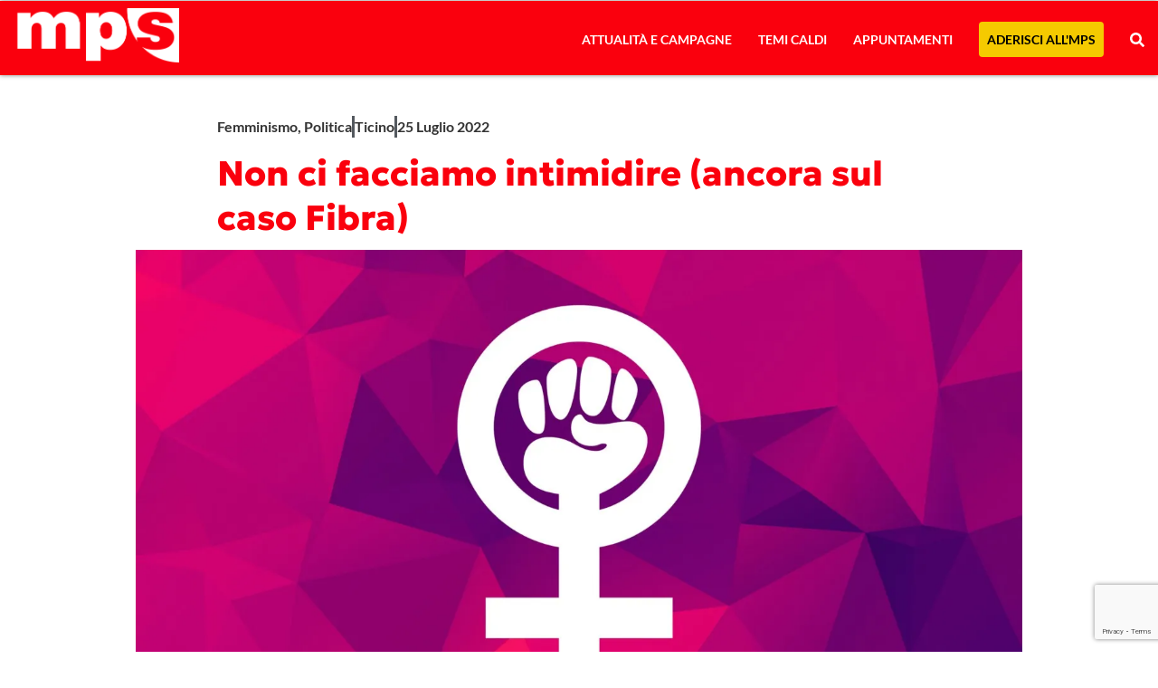

--- FILE ---
content_type: text/html; charset=UTF-8
request_url: https://mps-ti.ch/2022/07/non-ci-facciamo-intimidire-ancora-sul-caso-fibra/
body_size: 39410
content:
<!doctype html>
<html lang="it-IT">
<head>
	<meta charset="UTF-8">
	<meta name="viewport" content="width=device-width, initial-scale=1">
	<link rel="profile" href="https://gmpg.org/xfn/11">
	<meta name='robots' content='index, follow, max-image-preview:large, max-snippet:-1, max-video-preview:-1' />

	<!-- This site is optimized with the Yoast SEO plugin v26.7 - https://yoast.com/wordpress/plugins/seo/ -->
	<title>Non ci facciamo intimidire (ancora sul caso Fibra) * MPS - Movimento per il socialismo</title>
	<link rel="canonical" href="https://mps-ti.ch/2022/07/non-ci-facciamo-intimidire-ancora-sul-caso-fibra/" />
	<meta property="og:locale" content="it_IT" />
	<meta property="og:type" content="article" />
	<meta property="og:title" content="Non ci facciamo intimidire (ancora sul caso Fibra) * MPS - Movimento per il socialismo" />
	<meta property="og:description" content="Pubblichiamo la presa di posizione del Collettivo femminista “Io l’8 ogni giorno” che, dopo aver scritto una lettera aperta al Municipio di Lugano mettendo in discussione le scelte artistiche del LAC e chiesto l’annullamento del concerto di Fabri Fibra dello scorso 6 luglio, ha ricevuto una lettera intimidatoria dall’avvocata del rapper. (Red) Fabrizio Tarducci, in arte [&hellip;]" />
	<meta property="og:url" content="https://mps-ti.ch/2022/07/non-ci-facciamo-intimidire-ancora-sul-caso-fibra/" />
	<meta property="og:site_name" content="MPS - Movimento per il socialismo" />
	<meta property="article:publisher" content="https://www.facebook.com/Movimento-Per-Il-Socialismo-799567840098214/" />
	<meta property="article:published_time" content="2022-07-25T20:18:46+00:00" />
	<meta property="article:modified_time" content="2025-03-28T03:37:48+00:00" />
	<meta property="og:image" content="https://i0.wp.com/mps-ti.ch/wp-content/uploads/2022/07/1_dKR5XC3LMOEAAzFgGVj5qg.jpeg?fit=1400%2C787&ssl=1" />
	<meta property="og:image:width" content="1400" />
	<meta property="og:image:height" content="787" />
	<meta property="og:image:type" content="image/jpeg" />
	<meta name="author" content="Segretariato MPS" />
	<meta name="twitter:label1" content="Scritto da" />
	<meta name="twitter:data1" content="Segretariato MPS" />
	<meta name="twitter:label2" content="Tempo di lettura stimato" />
	<meta name="twitter:data2" content="5 minuti" />
	<script type="application/ld+json" class="yoast-schema-graph">{"@context":"https://schema.org","@graph":[{"@type":"Article","@id":"https://mps-ti.ch/2022/07/non-ci-facciamo-intimidire-ancora-sul-caso-fibra/#article","isPartOf":{"@id":"https://mps-ti.ch/2022/07/non-ci-facciamo-intimidire-ancora-sul-caso-fibra/"},"author":{"name":"Segretariato MPS","@id":"https://mps-ti.ch/#/schema/person/4ca1e8199b66b11d8e50de19ef9baf1e"},"headline":"Non ci facciamo intimidire (ancora sul caso Fibra)","datePublished":"2022-07-25T20:18:46+00:00","dateModified":"2025-03-28T03:37:48+00:00","mainEntityOfPage":{"@id":"https://mps-ti.ch/2022/07/non-ci-facciamo-intimidire-ancora-sul-caso-fibra/"},"wordCount":919,"publisher":{"@id":"https://mps-ti.ch/#organization"},"image":{"@id":"https://mps-ti.ch/2022/07/non-ci-facciamo-intimidire-ancora-sul-caso-fibra/#primaryimage"},"thumbnailUrl":"https://i0.wp.com/mps-ti.ch/wp-content/uploads/2022/07/1_dKR5XC3LMOEAAzFgGVj5qg.jpeg?fit=1400%2C787&ssl=1","articleSection":["Articoli"],"inLanguage":"it-IT"},{"@type":"WebPage","@id":"https://mps-ti.ch/2022/07/non-ci-facciamo-intimidire-ancora-sul-caso-fibra/","url":"https://mps-ti.ch/2022/07/non-ci-facciamo-intimidire-ancora-sul-caso-fibra/","name":"Non ci facciamo intimidire (ancora sul caso Fibra) * MPS - Movimento per il socialismo","isPartOf":{"@id":"https://mps-ti.ch/#website"},"primaryImageOfPage":{"@id":"https://mps-ti.ch/2022/07/non-ci-facciamo-intimidire-ancora-sul-caso-fibra/#primaryimage"},"image":{"@id":"https://mps-ti.ch/2022/07/non-ci-facciamo-intimidire-ancora-sul-caso-fibra/#primaryimage"},"thumbnailUrl":"https://i0.wp.com/mps-ti.ch/wp-content/uploads/2022/07/1_dKR5XC3LMOEAAzFgGVj5qg.jpeg?fit=1400%2C787&ssl=1","datePublished":"2022-07-25T20:18:46+00:00","dateModified":"2025-03-28T03:37:48+00:00","breadcrumb":{"@id":"https://mps-ti.ch/2022/07/non-ci-facciamo-intimidire-ancora-sul-caso-fibra/#breadcrumb"},"inLanguage":"it-IT","potentialAction":[{"@type":"ReadAction","target":["https://mps-ti.ch/2022/07/non-ci-facciamo-intimidire-ancora-sul-caso-fibra/"]}]},{"@type":"ImageObject","inLanguage":"it-IT","@id":"https://mps-ti.ch/2022/07/non-ci-facciamo-intimidire-ancora-sul-caso-fibra/#primaryimage","url":"https://i0.wp.com/mps-ti.ch/wp-content/uploads/2022/07/1_dKR5XC3LMOEAAzFgGVj5qg.jpeg?fit=1400%2C787&ssl=1","contentUrl":"https://i0.wp.com/mps-ti.ch/wp-content/uploads/2022/07/1_dKR5XC3LMOEAAzFgGVj5qg.jpeg?fit=1400%2C787&ssl=1","width":1400,"height":787},{"@type":"BreadcrumbList","@id":"https://mps-ti.ch/2022/07/non-ci-facciamo-intimidire-ancora-sul-caso-fibra/#breadcrumb","itemListElement":[{"@type":"ListItem","position":1,"name":"Home","item":"https://mps-ti.ch/"},{"@type":"ListItem","position":2,"name":"Articoli","item":"https://mps-ti.ch/category/articoli-mps/"},{"@type":"ListItem","position":3,"name":"Non ci facciamo intimidire (ancora sul caso Fibra)"}]},{"@type":"WebSite","@id":"https://mps-ti.ch/#website","url":"https://mps-ti.ch/","name":"MPS - Movimento per il socialismo","description":"Movimento per il socialismo","publisher":{"@id":"https://mps-ti.ch/#organization"},"potentialAction":[{"@type":"SearchAction","target":{"@type":"EntryPoint","urlTemplate":"https://mps-ti.ch/?s={search_term_string}"},"query-input":{"@type":"PropertyValueSpecification","valueRequired":true,"valueName":"search_term_string"}}],"inLanguage":"it-IT"},{"@type":"Organization","@id":"https://mps-ti.ch/#organization","name":"Movimento per il Socialismo","url":"https://mps-ti.ch/","logo":{"@type":"ImageObject","inLanguage":"it-IT","@id":"https://mps-ti.ch/#/schema/logo/image/","url":"https://mps-ti.ch/wp-content/uploads/2017/02/mps_logo.png","contentUrl":"https://mps-ti.ch/wp-content/uploads/2017/02/mps_logo.png","width":300,"height":125,"caption":"Movimento per il Socialismo"},"image":{"@id":"https://mps-ti.ch/#/schema/logo/image/"},"sameAs":["https://www.facebook.com/Movimento-Per-Il-Socialismo-799567840098214/","https://x.com/MpsTicino","https://www.youtube.com/channel/UC_Ym1esg5qMI5tES2ERhC2Q","https://www.instagram.com/mps_ticino/"]},{"@type":"Person","@id":"https://mps-ti.ch/#/schema/person/4ca1e8199b66b11d8e50de19ef9baf1e","name":"Segretariato MPS","image":{"@type":"ImageObject","inLanguage":"it-IT","@id":"https://mps-ti.ch/#/schema/person/image/","url":"https://secure.gravatar.com/avatar/2ada8aaa741a2072bd48465e18361625b255f7e1997b287341c45fe973f3baf2?s=96&d=mm&r=g","contentUrl":"https://secure.gravatar.com/avatar/2ada8aaa741a2072bd48465e18361625b255f7e1997b287341c45fe973f3baf2?s=96&d=mm&r=g","caption":"Segretariato MPS"}}]}</script>
	<!-- / Yoast SEO plugin. -->


<link rel='dns-prefetch' href='//stats.wp.com' />
<link rel='preconnect' href='//c0.wp.com' />
<link rel='preconnect' href='//i0.wp.com' />
<link rel="alternate" type="application/rss+xml" title="MPS - Movimento per il socialismo &raquo; Feed" href="https://mps-ti.ch/feed/" />
<link rel="alternate" title="oEmbed (JSON)" type="application/json+oembed" href="https://mps-ti.ch/wp-json/oembed/1.0/embed?url=https%3A%2F%2Fmps-ti.ch%2F2022%2F07%2Fnon-ci-facciamo-intimidire-ancora-sul-caso-fibra%2F" />
<link rel="alternate" title="oEmbed (XML)" type="text/xml+oembed" href="https://mps-ti.ch/wp-json/oembed/1.0/embed?url=https%3A%2F%2Fmps-ti.ch%2F2022%2F07%2Fnon-ci-facciamo-intimidire-ancora-sul-caso-fibra%2F&#038;format=xml" />
<style id='wp-img-auto-sizes-contain-inline-css'>
img:is([sizes=auto i],[sizes^="auto," i]){contain-intrinsic-size:3000px 1500px}
/*# sourceURL=wp-img-auto-sizes-contain-inline-css */
</style>
<style id='wp-emoji-styles-inline-css'>

	img.wp-smiley, img.emoji {
		display: inline !important;
		border: none !important;
		box-shadow: none !important;
		height: 1em !important;
		width: 1em !important;
		margin: 0 0.07em !important;
		vertical-align: -0.1em !important;
		background: none !important;
		padding: 0 !important;
	}
/*# sourceURL=wp-emoji-styles-inline-css */
</style>
<link rel='stylesheet' id='wp-block-library-css' href='https://c0.wp.com/c/6.9/wp-includes/css/dist/block-library/style.min.css' media='all' />
<link rel='stylesheet' id='mediaelement-css' href='https://c0.wp.com/c/6.9/wp-includes/js/mediaelement/mediaelementplayer-legacy.min.css' media='all' />
<link rel='stylesheet' id='wp-mediaelement-css' href='https://c0.wp.com/c/6.9/wp-includes/js/mediaelement/wp-mediaelement.min.css' media='all' />
<style id='jetpack-sharing-buttons-style-inline-css'>
.jetpack-sharing-buttons__services-list{display:flex;flex-direction:row;flex-wrap:wrap;gap:0;list-style-type:none;margin:5px;padding:0}.jetpack-sharing-buttons__services-list.has-small-icon-size{font-size:12px}.jetpack-sharing-buttons__services-list.has-normal-icon-size{font-size:16px}.jetpack-sharing-buttons__services-list.has-large-icon-size{font-size:24px}.jetpack-sharing-buttons__services-list.has-huge-icon-size{font-size:36px}@media print{.jetpack-sharing-buttons__services-list{display:none!important}}.editor-styles-wrapper .wp-block-jetpack-sharing-buttons{gap:0;padding-inline-start:0}ul.jetpack-sharing-buttons__services-list.has-background{padding:1.25em 2.375em}
/*# sourceURL=https://mps-ti.ch/wp-content/plugins/jetpack/_inc/blocks/sharing-buttons/view.css */
</style>
<style id='global-styles-inline-css'>
:root{--wp--preset--aspect-ratio--square: 1;--wp--preset--aspect-ratio--4-3: 4/3;--wp--preset--aspect-ratio--3-4: 3/4;--wp--preset--aspect-ratio--3-2: 3/2;--wp--preset--aspect-ratio--2-3: 2/3;--wp--preset--aspect-ratio--16-9: 16/9;--wp--preset--aspect-ratio--9-16: 9/16;--wp--preset--color--black: #000000;--wp--preset--color--cyan-bluish-gray: #abb8c3;--wp--preset--color--white: #ffffff;--wp--preset--color--pale-pink: #f78da7;--wp--preset--color--vivid-red: #cf2e2e;--wp--preset--color--luminous-vivid-orange: #ff6900;--wp--preset--color--luminous-vivid-amber: #fcb900;--wp--preset--color--light-green-cyan: #7bdcb5;--wp--preset--color--vivid-green-cyan: #00d084;--wp--preset--color--pale-cyan-blue: #8ed1fc;--wp--preset--color--vivid-cyan-blue: #0693e3;--wp--preset--color--vivid-purple: #9b51e0;--wp--preset--gradient--vivid-cyan-blue-to-vivid-purple: linear-gradient(135deg,rgb(6,147,227) 0%,rgb(155,81,224) 100%);--wp--preset--gradient--light-green-cyan-to-vivid-green-cyan: linear-gradient(135deg,rgb(122,220,180) 0%,rgb(0,208,130) 100%);--wp--preset--gradient--luminous-vivid-amber-to-luminous-vivid-orange: linear-gradient(135deg,rgb(252,185,0) 0%,rgb(255,105,0) 100%);--wp--preset--gradient--luminous-vivid-orange-to-vivid-red: linear-gradient(135deg,rgb(255,105,0) 0%,rgb(207,46,46) 100%);--wp--preset--gradient--very-light-gray-to-cyan-bluish-gray: linear-gradient(135deg,rgb(238,238,238) 0%,rgb(169,184,195) 100%);--wp--preset--gradient--cool-to-warm-spectrum: linear-gradient(135deg,rgb(74,234,220) 0%,rgb(151,120,209) 20%,rgb(207,42,186) 40%,rgb(238,44,130) 60%,rgb(251,105,98) 80%,rgb(254,248,76) 100%);--wp--preset--gradient--blush-light-purple: linear-gradient(135deg,rgb(255,206,236) 0%,rgb(152,150,240) 100%);--wp--preset--gradient--blush-bordeaux: linear-gradient(135deg,rgb(254,205,165) 0%,rgb(254,45,45) 50%,rgb(107,0,62) 100%);--wp--preset--gradient--luminous-dusk: linear-gradient(135deg,rgb(255,203,112) 0%,rgb(199,81,192) 50%,rgb(65,88,208) 100%);--wp--preset--gradient--pale-ocean: linear-gradient(135deg,rgb(255,245,203) 0%,rgb(182,227,212) 50%,rgb(51,167,181) 100%);--wp--preset--gradient--electric-grass: linear-gradient(135deg,rgb(202,248,128) 0%,rgb(113,206,126) 100%);--wp--preset--gradient--midnight: linear-gradient(135deg,rgb(2,3,129) 0%,rgb(40,116,252) 100%);--wp--preset--font-size--small: 13px;--wp--preset--font-size--medium: 20px;--wp--preset--font-size--large: 36px;--wp--preset--font-size--x-large: 42px;--wp--preset--spacing--20: 0.44rem;--wp--preset--spacing--30: 0.67rem;--wp--preset--spacing--40: 1rem;--wp--preset--spacing--50: 1.5rem;--wp--preset--spacing--60: 2.25rem;--wp--preset--spacing--70: 3.38rem;--wp--preset--spacing--80: 5.06rem;--wp--preset--shadow--natural: 6px 6px 9px rgba(0, 0, 0, 0.2);--wp--preset--shadow--deep: 12px 12px 50px rgba(0, 0, 0, 0.4);--wp--preset--shadow--sharp: 6px 6px 0px rgba(0, 0, 0, 0.2);--wp--preset--shadow--outlined: 6px 6px 0px -3px rgb(255, 255, 255), 6px 6px rgb(0, 0, 0);--wp--preset--shadow--crisp: 6px 6px 0px rgb(0, 0, 0);}:root { --wp--style--global--content-size: 800px;--wp--style--global--wide-size: 1200px; }:where(body) { margin: 0; }.wp-site-blocks > .alignleft { float: left; margin-right: 2em; }.wp-site-blocks > .alignright { float: right; margin-left: 2em; }.wp-site-blocks > .aligncenter { justify-content: center; margin-left: auto; margin-right: auto; }:where(.wp-site-blocks) > * { margin-block-start: 24px; margin-block-end: 0; }:where(.wp-site-blocks) > :first-child { margin-block-start: 0; }:where(.wp-site-blocks) > :last-child { margin-block-end: 0; }:root { --wp--style--block-gap: 24px; }:root :where(.is-layout-flow) > :first-child{margin-block-start: 0;}:root :where(.is-layout-flow) > :last-child{margin-block-end: 0;}:root :where(.is-layout-flow) > *{margin-block-start: 24px;margin-block-end: 0;}:root :where(.is-layout-constrained) > :first-child{margin-block-start: 0;}:root :where(.is-layout-constrained) > :last-child{margin-block-end: 0;}:root :where(.is-layout-constrained) > *{margin-block-start: 24px;margin-block-end: 0;}:root :where(.is-layout-flex){gap: 24px;}:root :where(.is-layout-grid){gap: 24px;}.is-layout-flow > .alignleft{float: left;margin-inline-start: 0;margin-inline-end: 2em;}.is-layout-flow > .alignright{float: right;margin-inline-start: 2em;margin-inline-end: 0;}.is-layout-flow > .aligncenter{margin-left: auto !important;margin-right: auto !important;}.is-layout-constrained > .alignleft{float: left;margin-inline-start: 0;margin-inline-end: 2em;}.is-layout-constrained > .alignright{float: right;margin-inline-start: 2em;margin-inline-end: 0;}.is-layout-constrained > .aligncenter{margin-left: auto !important;margin-right: auto !important;}.is-layout-constrained > :where(:not(.alignleft):not(.alignright):not(.alignfull)){max-width: var(--wp--style--global--content-size);margin-left: auto !important;margin-right: auto !important;}.is-layout-constrained > .alignwide{max-width: var(--wp--style--global--wide-size);}body .is-layout-flex{display: flex;}.is-layout-flex{flex-wrap: wrap;align-items: center;}.is-layout-flex > :is(*, div){margin: 0;}body .is-layout-grid{display: grid;}.is-layout-grid > :is(*, div){margin: 0;}body{padding-top: 0px;padding-right: 0px;padding-bottom: 0px;padding-left: 0px;}a:where(:not(.wp-element-button)){text-decoration: underline;}:root :where(.wp-element-button, .wp-block-button__link){background-color: #32373c;border-width: 0;color: #fff;font-family: inherit;font-size: inherit;font-style: inherit;font-weight: inherit;letter-spacing: inherit;line-height: inherit;padding-top: calc(0.667em + 2px);padding-right: calc(1.333em + 2px);padding-bottom: calc(0.667em + 2px);padding-left: calc(1.333em + 2px);text-decoration: none;text-transform: inherit;}.has-black-color{color: var(--wp--preset--color--black) !important;}.has-cyan-bluish-gray-color{color: var(--wp--preset--color--cyan-bluish-gray) !important;}.has-white-color{color: var(--wp--preset--color--white) !important;}.has-pale-pink-color{color: var(--wp--preset--color--pale-pink) !important;}.has-vivid-red-color{color: var(--wp--preset--color--vivid-red) !important;}.has-luminous-vivid-orange-color{color: var(--wp--preset--color--luminous-vivid-orange) !important;}.has-luminous-vivid-amber-color{color: var(--wp--preset--color--luminous-vivid-amber) !important;}.has-light-green-cyan-color{color: var(--wp--preset--color--light-green-cyan) !important;}.has-vivid-green-cyan-color{color: var(--wp--preset--color--vivid-green-cyan) !important;}.has-pale-cyan-blue-color{color: var(--wp--preset--color--pale-cyan-blue) !important;}.has-vivid-cyan-blue-color{color: var(--wp--preset--color--vivid-cyan-blue) !important;}.has-vivid-purple-color{color: var(--wp--preset--color--vivid-purple) !important;}.has-black-background-color{background-color: var(--wp--preset--color--black) !important;}.has-cyan-bluish-gray-background-color{background-color: var(--wp--preset--color--cyan-bluish-gray) !important;}.has-white-background-color{background-color: var(--wp--preset--color--white) !important;}.has-pale-pink-background-color{background-color: var(--wp--preset--color--pale-pink) !important;}.has-vivid-red-background-color{background-color: var(--wp--preset--color--vivid-red) !important;}.has-luminous-vivid-orange-background-color{background-color: var(--wp--preset--color--luminous-vivid-orange) !important;}.has-luminous-vivid-amber-background-color{background-color: var(--wp--preset--color--luminous-vivid-amber) !important;}.has-light-green-cyan-background-color{background-color: var(--wp--preset--color--light-green-cyan) !important;}.has-vivid-green-cyan-background-color{background-color: var(--wp--preset--color--vivid-green-cyan) !important;}.has-pale-cyan-blue-background-color{background-color: var(--wp--preset--color--pale-cyan-blue) !important;}.has-vivid-cyan-blue-background-color{background-color: var(--wp--preset--color--vivid-cyan-blue) !important;}.has-vivid-purple-background-color{background-color: var(--wp--preset--color--vivid-purple) !important;}.has-black-border-color{border-color: var(--wp--preset--color--black) !important;}.has-cyan-bluish-gray-border-color{border-color: var(--wp--preset--color--cyan-bluish-gray) !important;}.has-white-border-color{border-color: var(--wp--preset--color--white) !important;}.has-pale-pink-border-color{border-color: var(--wp--preset--color--pale-pink) !important;}.has-vivid-red-border-color{border-color: var(--wp--preset--color--vivid-red) !important;}.has-luminous-vivid-orange-border-color{border-color: var(--wp--preset--color--luminous-vivid-orange) !important;}.has-luminous-vivid-amber-border-color{border-color: var(--wp--preset--color--luminous-vivid-amber) !important;}.has-light-green-cyan-border-color{border-color: var(--wp--preset--color--light-green-cyan) !important;}.has-vivid-green-cyan-border-color{border-color: var(--wp--preset--color--vivid-green-cyan) !important;}.has-pale-cyan-blue-border-color{border-color: var(--wp--preset--color--pale-cyan-blue) !important;}.has-vivid-cyan-blue-border-color{border-color: var(--wp--preset--color--vivid-cyan-blue) !important;}.has-vivid-purple-border-color{border-color: var(--wp--preset--color--vivid-purple) !important;}.has-vivid-cyan-blue-to-vivid-purple-gradient-background{background: var(--wp--preset--gradient--vivid-cyan-blue-to-vivid-purple) !important;}.has-light-green-cyan-to-vivid-green-cyan-gradient-background{background: var(--wp--preset--gradient--light-green-cyan-to-vivid-green-cyan) !important;}.has-luminous-vivid-amber-to-luminous-vivid-orange-gradient-background{background: var(--wp--preset--gradient--luminous-vivid-amber-to-luminous-vivid-orange) !important;}.has-luminous-vivid-orange-to-vivid-red-gradient-background{background: var(--wp--preset--gradient--luminous-vivid-orange-to-vivid-red) !important;}.has-very-light-gray-to-cyan-bluish-gray-gradient-background{background: var(--wp--preset--gradient--very-light-gray-to-cyan-bluish-gray) !important;}.has-cool-to-warm-spectrum-gradient-background{background: var(--wp--preset--gradient--cool-to-warm-spectrum) !important;}.has-blush-light-purple-gradient-background{background: var(--wp--preset--gradient--blush-light-purple) !important;}.has-blush-bordeaux-gradient-background{background: var(--wp--preset--gradient--blush-bordeaux) !important;}.has-luminous-dusk-gradient-background{background: var(--wp--preset--gradient--luminous-dusk) !important;}.has-pale-ocean-gradient-background{background: var(--wp--preset--gradient--pale-ocean) !important;}.has-electric-grass-gradient-background{background: var(--wp--preset--gradient--electric-grass) !important;}.has-midnight-gradient-background{background: var(--wp--preset--gradient--midnight) !important;}.has-small-font-size{font-size: var(--wp--preset--font-size--small) !important;}.has-medium-font-size{font-size: var(--wp--preset--font-size--medium) !important;}.has-large-font-size{font-size: var(--wp--preset--font-size--large) !important;}.has-x-large-font-size{font-size: var(--wp--preset--font-size--x-large) !important;}
:root :where(.wp-block-pullquote){font-size: 1.5em;line-height: 1.6;}
/*# sourceURL=global-styles-inline-css */
</style>
<link rel='stylesheet' id='events-manager-css' href='https://mps-ti.ch/wp-content/plugins/events-manager/includes/css/events-manager.min.css?ver=7.2.3.1' media='all' />
<style id='events-manager-inline-css'>
body .em { --font-family : inherit; --font-weight : inherit; --font-size : 1em; --line-height : inherit; }
/*# sourceURL=events-manager-inline-css */
</style>
<link rel='stylesheet' id='pdfprnt_frontend-css' href='https://mps-ti.ch/wp-content/plugins/pdf-print/css/frontend.css?ver=2.4.5' media='all' />
<link rel='stylesheet' id='searchandfilter-css' href='https://mps-ti.ch/wp-content/plugins/search-filter/style.css?ver=1' media='all' />
<link rel='stylesheet' id='hello-elementor-css' href='https://mps-ti.ch/wp-content/themes/hello-elementor/assets/css/reset.css?ver=3.4.5' media='all' />
<link rel='stylesheet' id='hello-elementor-theme-style-css' href='https://mps-ti.ch/wp-content/themes/hello-elementor/assets/css/theme.css?ver=3.4.5' media='all' />
<link rel='stylesheet' id='hello-elementor-header-footer-css' href='https://mps-ti.ch/wp-content/themes/hello-elementor/assets/css/header-footer.css?ver=3.4.5' media='all' />
<link rel='stylesheet' id='elementor-frontend-css' href='https://mps-ti.ch/wp-content/plugins/elementor/assets/css/frontend.min.css?ver=3.34.1' media='all' />
<link rel='stylesheet' id='elementor-post-23747-css' href='https://mps-ti.ch/wp-content/uploads/elementor/css/post-23747.css?ver=1768422512' media='all' />
<link rel='stylesheet' id='widget-image-css' href='https://mps-ti.ch/wp-content/plugins/elementor/assets/css/widget-image.min.css?ver=3.34.1' media='all' />
<link rel='stylesheet' id='widget-nav-menu-css' href='https://mps-ti.ch/wp-content/plugins/elementor-pro/assets/css/widget-nav-menu.min.css?ver=3.34.0' media='all' />
<link rel='stylesheet' id='widget-heading-css' href='https://mps-ti.ch/wp-content/plugins/elementor/assets/css/widget-heading.min.css?ver=3.34.1' media='all' />
<link rel='stylesheet' id='widget-social-icons-css' href='https://mps-ti.ch/wp-content/plugins/elementor/assets/css/widget-social-icons.min.css?ver=3.34.1' media='all' />
<link rel='stylesheet' id='e-apple-webkit-css' href='https://mps-ti.ch/wp-content/plugins/elementor/assets/css/conditionals/apple-webkit.min.css?ver=3.34.1' media='all' />
<link rel='stylesheet' id='swiper-css' href='https://mps-ti.ch/wp-content/plugins/elementor/assets/lib/swiper/v8/css/swiper.min.css?ver=8.4.5' media='all' />
<link rel='stylesheet' id='e-swiper-css' href='https://mps-ti.ch/wp-content/plugins/elementor/assets/css/conditionals/e-swiper.min.css?ver=3.34.1' media='all' />
<link rel='stylesheet' id='widget-loop-common-css' href='https://mps-ti.ch/wp-content/plugins/elementor-pro/assets/css/widget-loop-common.min.css?ver=3.34.0' media='all' />
<link rel='stylesheet' id='widget-loop-carousel-css' href='https://mps-ti.ch/wp-content/plugins/elementor-pro/assets/css/widget-loop-carousel.min.css?ver=3.34.0' media='all' />
<link rel='stylesheet' id='widget-mega-menu-css' href='https://mps-ti.ch/wp-content/plugins/elementor-pro/assets/css/widget-mega-menu.min.css?ver=3.34.0' media='all' />
<link rel='stylesheet' id='e-sticky-css' href='https://mps-ti.ch/wp-content/plugins/elementor-pro/assets/css/modules/sticky.min.css?ver=3.34.0' media='all' />
<link rel='stylesheet' id='widget-post-info-css' href='https://mps-ti.ch/wp-content/plugins/elementor-pro/assets/css/widget-post-info.min.css?ver=3.34.0' media='all' />
<link rel='stylesheet' id='widget-icon-list-css' href='https://mps-ti.ch/wp-content/plugins/elementor/assets/css/widget-icon-list.min.css?ver=3.34.1' media='all' />
<link rel='stylesheet' id='widget-post-navigation-css' href='https://mps-ti.ch/wp-content/plugins/elementor-pro/assets/css/widget-post-navigation.min.css?ver=3.34.0' media='all' />
<link rel='stylesheet' id='widget-divider-css' href='https://mps-ti.ch/wp-content/plugins/elementor/assets/css/widget-divider.min.css?ver=3.34.1' media='all' />
<link rel='stylesheet' id='widget-loop-grid-css' href='https://mps-ti.ch/wp-content/plugins/elementor-pro/assets/css/widget-loop-grid.min.css?ver=3.34.0' media='all' />
<link rel='stylesheet' id='elementor-post-23756-css' href='https://mps-ti.ch/wp-content/uploads/elementor/css/post-23756.css?ver=1768422513' media='all' />
<link rel='stylesheet' id='elementor-post-25440-css' href='https://mps-ti.ch/wp-content/uploads/elementor/css/post-25440.css?ver=1768422514' media='all' />
<link rel='stylesheet' id='elementor-post-23775-css' href='https://mps-ti.ch/wp-content/uploads/elementor/css/post-23775.css?ver=1768422532' media='all' />
<link rel='stylesheet' id='sharedaddy-css' href='https://c0.wp.com/p/jetpack/15.4/modules/sharedaddy/sharing.css' media='all' />
<link rel='stylesheet' id='social-logos-css' href='https://c0.wp.com/p/jetpack/15.4/_inc/social-logos/social-logos.min.css' media='all' />
<link rel='stylesheet' id='elementor-gf-local-geologica-css' href='https://mps-ti.ch/wp-content/uploads/elementor/google-fonts/css/geologica.css?ver=1743973821' media='all' />
<link rel='stylesheet' id='elementor-gf-local-robotoslab-css' href='https://mps-ti.ch/wp-content/uploads/elementor/google-fonts/css/robotoslab.css?ver=1743973822' media='all' />
<link rel='stylesheet' id='elementor-gf-local-lato-css' href='https://mps-ti.ch/wp-content/uploads/elementor/google-fonts/css/lato.css?ver=1743973823' media='all' />
<link rel='stylesheet' id='elementor-gf-local-worksans-css' href='https://mps-ti.ch/wp-content/uploads/elementor/google-fonts/css/worksans.css?ver=1743973824' media='all' />
<script async src="https://mps-ti.ch/wp-content/plugins/burst-statistics/assets/js/timeme/timeme.min.js?ver=1768249671" id="burst-timeme-js"></script>
<script async src="https://mps-ti.ch/wp-content/uploads/burst/js/burst.min.js?ver=1769638972" id="burst-js"></script>
<script src="https://c0.wp.com/c/6.9/wp-includes/js/jquery/jquery.min.js" id="jquery-core-js"></script>
<script src="https://c0.wp.com/c/6.9/wp-includes/js/jquery/jquery-migrate.min.js" id="jquery-migrate-js"></script>
<script src="https://c0.wp.com/c/6.9/wp-includes/js/jquery/ui/core.min.js" id="jquery-ui-core-js"></script>
<script src="https://c0.wp.com/c/6.9/wp-includes/js/jquery/ui/mouse.min.js" id="jquery-ui-mouse-js"></script>
<script src="https://c0.wp.com/c/6.9/wp-includes/js/jquery/ui/sortable.min.js" id="jquery-ui-sortable-js"></script>
<script src="https://c0.wp.com/c/6.9/wp-includes/js/jquery/ui/datepicker.min.js" id="jquery-ui-datepicker-js"></script>
<script id="jquery-ui-datepicker-js-after">
jQuery(function(jQuery){jQuery.datepicker.setDefaults({"closeText":"Chiudi","currentText":"Oggi","monthNames":["Gennaio","Febbraio","Marzo","Aprile","Maggio","Giugno","Luglio","Agosto","Settembre","Ottobre","Novembre","Dicembre"],"monthNamesShort":["Gen","Feb","Mar","Apr","Mag","Giu","Lug","Ago","Set","Ott","Nov","Dic"],"nextText":"Prossimo","prevText":"Precedente","dayNames":["domenica","luned\u00ec","marted\u00ec","mercoled\u00ec","gioved\u00ec","venerd\u00ec","sabato"],"dayNamesShort":["Dom","Lun","Mar","Mer","Gio","Ven","Sab"],"dayNamesMin":["D","L","M","M","G","V","S"],"dateFormat":"d MM yy","firstDay":1,"isRTL":false});});
//# sourceURL=jquery-ui-datepicker-js-after
</script>
<script src="https://c0.wp.com/c/6.9/wp-includes/js/jquery/ui/resizable.min.js" id="jquery-ui-resizable-js"></script>
<script src="https://c0.wp.com/c/6.9/wp-includes/js/jquery/ui/draggable.min.js" id="jquery-ui-draggable-js"></script>
<script src="https://c0.wp.com/c/6.9/wp-includes/js/jquery/ui/controlgroup.min.js" id="jquery-ui-controlgroup-js"></script>
<script src="https://c0.wp.com/c/6.9/wp-includes/js/jquery/ui/checkboxradio.min.js" id="jquery-ui-checkboxradio-js"></script>
<script src="https://c0.wp.com/c/6.9/wp-includes/js/jquery/ui/button.min.js" id="jquery-ui-button-js"></script>
<script src="https://c0.wp.com/c/6.9/wp-includes/js/jquery/ui/dialog.min.js" id="jquery-ui-dialog-js"></script>
<script id="events-manager-js-extra">
var EM = {"ajaxurl":"https://mps-ti.ch/wp-admin/admin-ajax.php","locationajaxurl":"https://mps-ti.ch/wp-admin/admin-ajax.php?action=locations_search","firstDay":"1","locale":"it","dateFormat":"yy-mm-dd","ui_css":"https://mps-ti.ch/wp-content/plugins/events-manager/includes/css/jquery-ui/build.min.css","show24hours":"1","is_ssl":"1","autocomplete_limit":"10","calendar":{"breakpoints":{"small":560,"medium":908,"large":false},"month_format":"M Y"},"phone":"","datepicker":{"format":"d-m-Y","locale":"it"},"search":{"breakpoints":{"small":650,"medium":850,"full":false}},"url":"https://mps-ti.ch/wp-content/plugins/events-manager","assets":{"input.em-uploader":{"js":{"em-uploader":{"url":"https://mps-ti.ch/wp-content/plugins/events-manager/includes/js/em-uploader.js?v=7.2.3.1","event":"em_uploader_ready"}}},".em-event-editor":{"js":{"event-editor":{"url":"https://mps-ti.ch/wp-content/plugins/events-manager/includes/js/events-manager-event-editor.js?v=7.2.3.1","event":"em_event_editor_ready"}},"css":{"event-editor":"https://mps-ti.ch/wp-content/plugins/events-manager/includes/css/events-manager-event-editor.min.css?v=7.2.3.1"}},".em-recurrence-sets, .em-timezone":{"js":{"luxon":{"url":"luxon/luxon.js?v=7.2.3.1","event":"em_luxon_ready"}}},".em-booking-form, #em-booking-form, .em-booking-recurring, .em-event-booking-form":{"js":{"em-bookings":{"url":"https://mps-ti.ch/wp-content/plugins/events-manager/includes/js/bookingsform.js?v=7.2.3.1","event":"em_booking_form_js_loaded"}}},"#em-opt-archetypes":{"js":{"archetypes":"https://mps-ti.ch/wp-content/plugins/events-manager/includes/js/admin-archetype-editor.js?v=7.2.3.1","archetypes_ms":"https://mps-ti.ch/wp-content/plugins/events-manager/includes/js/admin-archetypes.js?v=7.2.3.1","qs":"qs/qs.js?v=7.2.3.1"}}},"cached":"1","google_maps_api":"AIzaSyBCowipSyg_vKiORbbGgP37KMNNrQbykMs","txt_search":"Cerca","txt_searching":"Ricerca in corso...","txt_loading":"Caricamento in corso..."};
//# sourceURL=events-manager-js-extra
</script>
<script src="https://mps-ti.ch/wp-content/plugins/events-manager/includes/js/events-manager.js?ver=7.2.3.1" id="events-manager-js"></script>
<script src="https://mps-ti.ch/wp-content/plugins/events-manager/includes/external/flatpickr/l10n/it.js?ver=7.2.3.1" id="em-flatpickr-localization-js"></script>
<link rel="https://api.w.org/" href="https://mps-ti.ch/wp-json/" /><link rel="alternate" title="JSON" type="application/json" href="https://mps-ti.ch/wp-json/wp/v2/posts/17596" /><link rel="EditURI" type="application/rsd+xml" title="RSD" href="https://mps-ti.ch/xmlrpc.php?rsd" />
<meta name="generator" content="WordPress 6.9" />
<link rel='shortlink' href='https://mps-ti.ch/?p=17596' />
	<style>img#wpstats{display:none}</style>
		<meta name="generator" content="Elementor 3.34.1; features: e_font_icon_svg, additional_custom_breakpoints; settings: css_print_method-external, google_font-enabled, font_display-swap">
		<script src="https://www.google.com/recaptcha/enterprise.js?render=6Lf_5AkrAAAAACHC-ecb-ASbio1elKIJc0YR78zX"></script>
			<style>
				.e-con.e-parent:nth-of-type(n+4):not(.e-lazyloaded):not(.e-no-lazyload),
				.e-con.e-parent:nth-of-type(n+4):not(.e-lazyloaded):not(.e-no-lazyload) * {
					background-image: none !important;
				}
				@media screen and (max-height: 1024px) {
					.e-con.e-parent:nth-of-type(n+3):not(.e-lazyloaded):not(.e-no-lazyload),
					.e-con.e-parent:nth-of-type(n+3):not(.e-lazyloaded):not(.e-no-lazyload) * {
						background-image: none !important;
					}
				}
				@media screen and (max-height: 640px) {
					.e-con.e-parent:nth-of-type(n+2):not(.e-lazyloaded):not(.e-no-lazyload),
					.e-con.e-parent:nth-of-type(n+2):not(.e-lazyloaded):not(.e-no-lazyload) * {
						background-image: none !important;
					}
				}
			</style>
			<link rel="icon" href="https://i0.wp.com/mps-ti.ch/wp-content/uploads/2025/03/MPS-quadrato-a-colori.png?fit=32%2C32&#038;ssl=1" sizes="32x32" />
<link rel="icon" href="https://i0.wp.com/mps-ti.ch/wp-content/uploads/2025/03/MPS-quadrato-a-colori.png?fit=192%2C192&#038;ssl=1" sizes="192x192" />
<link rel="apple-touch-icon" href="https://i0.wp.com/mps-ti.ch/wp-content/uploads/2025/03/MPS-quadrato-a-colori.png?fit=180%2C180&#038;ssl=1" />
<meta name="msapplication-TileImage" content="https://i0.wp.com/mps-ti.ch/wp-content/uploads/2025/03/MPS-quadrato-a-colori.png?fit=270%2C270&#038;ssl=1" />
		<style id="wp-custom-css">
			/*    DARKEN BACKGROUND ON HOVER    */
.darken-background:hover{
	display:none;}

.secondary-menu li {
    border-bottom:1px solid #CCC;
}

.menu-bottoni li a{
	background: var( --e-global-color-primary );
	border-radius:4px;
		margin-bottom:5px;
}


#e-n-menu-title-1804 div span{
  padding: 9px !important;
  color: black !important;
  background: rgb(245, 202, 0);
  border-radius: 4px;
}

#e-n-menu-title-1804 div span:hover{
  background: white;
}


.menu-bottoni li a:hover{
	background: #fff;
	border-radius:4px;
}
.em.pixelbones h3 a {
  color: var( --e-global-color-primary )!important;
	 font-size:16px;
	font-family: "Geologica", Sans-serif;
  font-weight: 700;
	text-transform:uppercase;
}

option.level-1{display:none;}


/* EVENTI */
.em.em-list .em-item {
  display: block;
	padding: 0px;
}

 .em.pixelbones h2 {
    font-size: 2em !important;
    margin-top: 2% !important;
    line-height: 1em !important;
  }

/*    TEMPO DI LETTURA    */

.span-reading-time{
  display: block;
	font-size:0.8em;
  margin-bottom: 1em;
  font-style: italic;
  color: #787878;
	border-bottom: 1px dotted #ccc;
}
		</style>
		</head>
<body class="wp-singular post-template-default single single-post postid-17596 single-format-standard wp-custom-logo wp-embed-responsive wp-theme-hello-elementor hello-elementor-default elementor-default elementor-kit-23747 elementor-page-23775" data-burst_id="17596" data-burst_type="post">


<a class="skip-link screen-reader-text" href="#content">Vai al contenuto</a>

		<header data-elementor-type="header" data-elementor-id="23756" class="elementor elementor-23756 elementor-location-header" data-elementor-post-type="elementor_library">
			<div class="elementor-element elementor-element-ebf8dec e-con-full e-flex e-con e-parent" data-id="ebf8dec" data-element_type="container" data-settings="{&quot;sticky&quot;:&quot;top&quot;,&quot;background_background&quot;:&quot;classic&quot;,&quot;sticky_offset&quot;:1,&quot;sticky_on&quot;:[&quot;desktop&quot;,&quot;tablet&quot;,&quot;mobile&quot;],&quot;sticky_effects_offset&quot;:0,&quot;sticky_anchor_link_offset&quot;:0}">
		<div class="elementor-element elementor-element-c7d792a e-con-full e-flex e-con e-child" data-id="c7d792a" data-element_type="container">
				<div class="elementor-element elementor-element-1347cd0 elementor-widget-mobile__width-initial elementor-widget-tablet__width-initial elementor-widget elementor-widget-image" data-id="1347cd0" data-element_type="widget" data-widget_type="image.default">
				<div class="elementor-widget-container">
																<a href="https://mps-ti.ch/">
							<img width="766" height="252" src="https://i0.wp.com/mps-ti.ch/wp-content/uploads/2025/03/MPS-logo-bianco-orizzontale.png?fit=766%2C252&amp;ssl=1" class="attachment-large size-large wp-image-25781" alt="" srcset="https://i0.wp.com/mps-ti.ch/wp-content/uploads/2025/03/MPS-logo-bianco-orizzontale.png?w=766&amp;ssl=1 766w, https://i0.wp.com/mps-ti.ch/wp-content/uploads/2025/03/MPS-logo-bianco-orizzontale.png?resize=500%2C164&amp;ssl=1 500w" sizes="(max-width: 766px) 100vw, 766px" />								</a>
															</div>
				</div>
				<div class="elementor-element elementor-element-c5bede3 elementor-hidden-desktop elementor-nav-menu--stretch elementor-nav-menu__text-align-aside elementor-nav-menu--toggle elementor-nav-menu--burger elementor-widget elementor-widget-nav-menu" data-id="c5bede3" data-element_type="widget" data-settings="{&quot;layout&quot;:&quot;dropdown&quot;,&quot;full_width&quot;:&quot;stretch&quot;,&quot;submenu_icon&quot;:{&quot;value&quot;:&quot;&lt;svg aria-hidden=\&quot;true\&quot; class=\&quot;e-font-icon-svg e-fas-caret-down\&quot; viewBox=\&quot;0 0 320 512\&quot; xmlns=\&quot;http:\/\/www.w3.org\/2000\/svg\&quot;&gt;&lt;path d=\&quot;M31.3 192h257.3c17.8 0 26.7 21.5 14.1 34.1L174.1 354.8c-7.8 7.8-20.5 7.8-28.3 0L17.2 226.1C4.6 213.5 13.5 192 31.3 192z\&quot;&gt;&lt;\/path&gt;&lt;\/svg&gt;&quot;,&quot;library&quot;:&quot;fa-solid&quot;},&quot;toggle&quot;:&quot;burger&quot;}" data-widget_type="nav-menu.default">
				<div class="elementor-widget-container">
							<div class="elementor-menu-toggle" role="button" tabindex="0" aria-label="Menu di commutazione" aria-expanded="false">
			<svg aria-hidden="true" role="presentation" class="elementor-menu-toggle__icon--open e-font-icon-svg e-eicon-menu-bar" viewBox="0 0 1000 1000" xmlns="http://www.w3.org/2000/svg"><path d="M104 333H896C929 333 958 304 958 271S929 208 896 208H104C71 208 42 237 42 271S71 333 104 333ZM104 583H896C929 583 958 554 958 521S929 458 896 458H104C71 458 42 487 42 521S71 583 104 583ZM104 833H896C929 833 958 804 958 771S929 708 896 708H104C71 708 42 737 42 771S71 833 104 833Z"></path></svg><svg aria-hidden="true" role="presentation" class="elementor-menu-toggle__icon--close e-font-icon-svg e-eicon-close" viewBox="0 0 1000 1000" xmlns="http://www.w3.org/2000/svg"><path d="M742 167L500 408 258 167C246 154 233 150 217 150 196 150 179 158 167 167 154 179 150 196 150 212 150 229 154 242 171 254L408 500 167 742C138 771 138 800 167 829 196 858 225 858 254 829L496 587 738 829C750 842 767 846 783 846 800 846 817 842 829 829 842 817 846 804 846 783 846 767 842 750 829 737L588 500 833 258C863 229 863 200 833 171 804 137 775 137 742 167Z"></path></svg>		</div>
					<nav class="elementor-nav-menu--dropdown elementor-nav-menu__container" aria-hidden="true">
				<ul id="menu-2-c5bede3" class="elementor-nav-menu"><li class="menu-item menu-item-type-post_type menu-item-object-page menu-item-home menu-item-33564"><a href="https://mps-ti.ch/" class="elementor-item" tabindex="-1">Attualità</a></li>
<li class="menu-item menu-item-type-post_type menu-item-object-page menu-item-has-children menu-item-33557"><a href="https://mps-ti.ch/chi-siamo/aderisci-allmps/" class="elementor-item" tabindex="-1">Aderisci all’MPS</a>
<ul class="sub-menu elementor-nav-menu--dropdown">
	<li class="menu-item menu-item-type-post_type menu-item-object-page menu-item-33558"><a href="https://mps-ti.ch/chi-siamo/" class="elementor-sub-item" tabindex="-1">Chi siamo</a></li>
	<li class="menu-item menu-item-type-post_type menu-item-object-page menu-item-33561"><a href="https://mps-ti.ch/chi-siamo/manifesto-mps/" class="elementor-sub-item" tabindex="-1">Manifesto MPS</a></li>
	<li class="menu-item menu-item-type-post_type menu-item-object-page menu-item-33563"><a href="https://mps-ti.ch/chi-siamo/sostieni-mps/" class="elementor-sub-item" tabindex="-1">Sostienici finanziariamente</a></li>
	<li class="menu-item menu-item-type-post_type menu-item-object-page menu-item-33562"><a href="https://mps-ti.ch/chi-siamo/scrivi-allmps/" class="elementor-sub-item" tabindex="-1">Scrivi all’MPS</a></li>
</ul>
</li>
<li class="menu-item menu-item-type-custom menu-item-object-custom menu-item-36497"><a href="https://mps-ti.ch/basta-dumping" class="elementor-item" tabindex="-1">Basta dumping!</a></li>
<li class="menu-item menu-item-type-post_type menu-item-object-page menu-item-33566"><a href="https://mps-ti.ch/appuntamenti/" class="elementor-item" tabindex="-1">Appuntamenti</a></li>
<li class="menu-item menu-item-type-custom menu-item-object-custom menu-item-33585"><a href="/?s" class="elementor-item" tabindex="-1">Cerca nel sito</a></li>
</ul>			</nav>
						</div>
				</div>
				</div>
		<div class="elementor-element elementor-element-68d9b63 e-flex e-con-boxed e-con e-child" data-id="68d9b63" data-element_type="container">
					<div class="e-con-inner">
				<div class="elementor-element elementor-element-abfcf93 elementor-widget__width-inherit elementor-hidden-tablet elementor-hidden-mobile e-full_width e-n-menu-layout-horizontal e-n-menu-tablet elementor-widget elementor-widget-n-menu" data-id="abfcf93" data-element_type="widget" data-settings="{&quot;menu_items&quot;:[{&quot;item_title&quot;:&quot; Attualit\u00e0 e campagne&quot;,&quot;item_dropdown_content&quot;:&quot;yes&quot;,&quot;_id&quot;:&quot;28775e3&quot;,&quot;item_link&quot;:{&quot;url&quot;:&quot;&quot;,&quot;is_external&quot;:&quot;&quot;,&quot;nofollow&quot;:&quot;&quot;,&quot;custom_attributes&quot;:&quot;&quot;},&quot;item_icon&quot;:{&quot;value&quot;:&quot;&quot;,&quot;library&quot;:&quot;&quot;},&quot;item_icon_active&quot;:null,&quot;element_id&quot;:&quot;&quot;},{&quot;item_title&quot;:&quot;Temi caldi&quot;,&quot;_id&quot;:&quot;d1a60ef&quot;,&quot;item_dropdown_content&quot;:&quot;yes&quot;,&quot;item_link&quot;:{&quot;url&quot;:&quot;&quot;,&quot;is_external&quot;:&quot;&quot;,&quot;nofollow&quot;:&quot;&quot;,&quot;custom_attributes&quot;:&quot;&quot;},&quot;item_icon&quot;:{&quot;value&quot;:&quot;&quot;,&quot;library&quot;:&quot;&quot;},&quot;item_icon_active&quot;:null,&quot;element_id&quot;:&quot;&quot;},{&quot;item_title&quot;:&quot;Appuntamenti&quot;,&quot;item_dropdown_content&quot;:&quot;yes&quot;,&quot;_id&quot;:&quot;75132ac&quot;,&quot;item_link&quot;:{&quot;url&quot;:&quot;&quot;,&quot;is_external&quot;:&quot;&quot;,&quot;nofollow&quot;:&quot;&quot;,&quot;custom_attributes&quot;:&quot;&quot;},&quot;item_icon&quot;:{&quot;value&quot;:&quot;&quot;,&quot;library&quot;:&quot;&quot;},&quot;item_icon_active&quot;:null,&quot;element_id&quot;:&quot;&quot;},{&quot;item_title&quot;:&quot;Aderisci all&#039;MPS&quot;,&quot;item_dropdown_content&quot;:&quot;yes&quot;,&quot;_id&quot;:&quot;3e4a6a7&quot;,&quot;item_link&quot;:{&quot;url&quot;:&quot;&quot;,&quot;is_external&quot;:&quot;&quot;,&quot;nofollow&quot;:&quot;&quot;,&quot;custom_attributes&quot;:&quot;&quot;},&quot;item_icon&quot;:{&quot;value&quot;:&quot;&quot;,&quot;library&quot;:&quot;&quot;},&quot;item_icon_active&quot;:null,&quot;element_id&quot;:&quot;&quot;},{&quot;_id&quot;:&quot;e7e6e38&quot;,&quot;item_title&quot;:&quot;&quot;,&quot;item_dropdown_content&quot;:&quot;yes&quot;,&quot;item_icon&quot;:{&quot;value&quot;:&quot;fas fa-search&quot;,&quot;library&quot;:&quot;fa-solid&quot;},&quot;item_link&quot;:{&quot;url&quot;:&quot;&quot;,&quot;is_external&quot;:&quot;&quot;,&quot;nofollow&quot;:&quot;&quot;,&quot;custom_attributes&quot;:&quot;&quot;},&quot;item_icon_active&quot;:{&quot;value&quot;:&quot;&quot;,&quot;library&quot;:&quot;&quot;},&quot;element_id&quot;:&quot;&quot;}],&quot;item_position_horizontal&quot;:&quot;end&quot;,&quot;menu_item_title_distance_from_content&quot;:{&quot;unit&quot;:&quot;px&quot;,&quot;size&quot;:20,&quot;sizes&quot;:[]},&quot;content_width&quot;:&quot;full_width&quot;,&quot;item_layout&quot;:&quot;horizontal&quot;,&quot;open_on&quot;:&quot;hover&quot;,&quot;horizontal_scroll&quot;:&quot;disable&quot;,&quot;breakpoint_selector&quot;:&quot;tablet&quot;,&quot;menu_item_title_distance_from_content_tablet&quot;:{&quot;unit&quot;:&quot;px&quot;,&quot;size&quot;:&quot;&quot;,&quot;sizes&quot;:[]},&quot;menu_item_title_distance_from_content_mobile&quot;:{&quot;unit&quot;:&quot;px&quot;,&quot;size&quot;:&quot;&quot;,&quot;sizes&quot;:[]}}" data-widget_type="mega-menu.default">
				<div class="elementor-widget-container">
							<nav class="e-n-menu" data-widget-number="180" aria-label="Menu">
					<button class="e-n-menu-toggle" id="menu-toggle-180" aria-haspopup="true" aria-expanded="false" aria-controls="menubar-180" aria-label="Menu di commutazione">
			<span class="e-n-menu-toggle-icon e-open">
				<svg class="e-font-icon-svg e-eicon-menu-bar" viewBox="0 0 1000 1000" xmlns="http://www.w3.org/2000/svg"><path d="M104 333H896C929 333 958 304 958 271S929 208 896 208H104C71 208 42 237 42 271S71 333 104 333ZM104 583H896C929 583 958 554 958 521S929 458 896 458H104C71 458 42 487 42 521S71 583 104 583ZM104 833H896C929 833 958 804 958 771S929 708 896 708H104C71 708 42 737 42 771S71 833 104 833Z"></path></svg>			</span>
			<span class="e-n-menu-toggle-icon e-close">
				<svg class="e-font-icon-svg e-eicon-close" viewBox="0 0 1000 1000" xmlns="http://www.w3.org/2000/svg"><path d="M742 167L500 408 258 167C246 154 233 150 217 150 196 150 179 158 167 167 154 179 150 196 150 212 150 229 154 242 171 254L408 500 167 742C138 771 138 800 167 829 196 858 225 858 254 829L496 587 738 829C750 842 767 846 783 846 800 846 817 842 829 829 842 817 846 804 846 783 846 767 842 750 829 737L588 500 833 258C863 229 863 200 833 171 804 137 775 137 742 167Z"></path></svg>			</span>
		</button>
					<div class="e-n-menu-wrapper" id="menubar-180" aria-labelledby="menu-toggle-180">
				<ul class="e-n-menu-heading">
								<li class="e-n-menu-item">
				<div id="e-n-menu-title-1801" class="e-n-menu-title">
					<div class="e-n-menu-title-container">												<span class="e-n-menu-title-text">
							 Attualità e campagne						</span>
					</div>											<button id="e-n-menu-dropdown-icon-1801" class="e-n-menu-dropdown-icon e-focus" data-tab-index="1" aria-haspopup="true" aria-expanded="false" aria-controls="e-n-menu-content-1801" >
							<span class="e-n-menu-dropdown-icon-opened">
																<span class="elementor-screen-only">Chiudi  Attualità e campagne</span>
							</span>
							<span class="e-n-menu-dropdown-icon-closed">
																<span class="elementor-screen-only">Apri  Attualità e campagne</span>
							</span>
						</button>
									</div>
									<div class="e-n-menu-content">
						<div id="e-n-menu-content-1801" data-tab-index="1" aria-labelledby="e-n-menu-dropdown-icon-1801" class="elementor-element elementor-element-8b36056 e-con-full e-flex e-con e-child" data-id="8b36056" data-element_type="container" data-settings="{&quot;background_background&quot;:&quot;classic&quot;}">
		<div class="elementor-element elementor-element-e8ac625 e-flex e-con-boxed e-con e-child" data-id="e8ac625" data-element_type="container" data-settings="{&quot;background_background&quot;:&quot;classic&quot;}">
					<div class="e-con-inner">
				<div class="elementor-element elementor-element-d0a8154 elementor-widget elementor-widget-heading" data-id="d0a8154" data-element_type="widget" data-widget_type="heading.default">
				<div class="elementor-widget-container">
					<h2 class="elementor-heading-title elementor-size-default">Attualità e campagne</h2>				</div>
				</div>
		<div class="elementor-element elementor-element-f1ea989 e-con-full e-flex e-con e-child" data-id="f1ea989" data-element_type="container">
		<div class="elementor-element elementor-element-8c8d11b e-con-full e-flex e-con e-child" data-id="8c8d11b" data-element_type="container">
				<div class="elementor-element elementor-element-26fb039 elementor-widget__width-inherit elementor-widget elementor-widget-text-editor" data-id="26fb039" data-element_type="widget" data-widget_type="text-editor.default">
				<div class="elementor-widget-container">
									<p>Le rubriche del nostro sito:</p>								</div>
				</div>
				<div class="elementor-element elementor-element-e5512cd elementor-nav-menu__align-start elementor-hidden-tablet elementor-hidden-mobile secondary-menu elementor-widget__width-inherit elementor-nav-menu--dropdown-tablet elementor-nav-menu__text-align-aside elementor-nav-menu--toggle elementor-nav-menu--burger elementor-widget elementor-widget-nav-menu" data-id="e5512cd" data-element_type="widget" data-settings="{&quot;layout&quot;:&quot;vertical&quot;,&quot;submenu_icon&quot;:{&quot;value&quot;:&quot;&lt;i aria-hidden=\&quot;true\&quot; class=\&quot;\&quot;&gt;&lt;\/i&gt;&quot;,&quot;library&quot;:&quot;&quot;},&quot;toggle&quot;:&quot;burger&quot;}" data-widget_type="nav-menu.default">
				<div class="elementor-widget-container">
								<nav aria-label="Menu" class="elementor-nav-menu--main elementor-nav-menu__container elementor-nav-menu--layout-vertical e--pointer-background e--animation-fade">
				<ul id="menu-1-e5512cd" class="elementor-nav-menu sm-vertical"><li class="menu-item menu-item-type-taxonomy menu-item-object-tema menu-item-25541"><a href="https://mps-ti.ch/tema/ambiente/" class="elementor-item">Ambiente</a></li>
<li class="menu-item menu-item-type-taxonomy menu-item-object-tema menu-item-25542"><a href="https://mps-ti.ch/tema/economia/" class="elementor-item">Economia</a></li>
<li class="menu-item menu-item-type-taxonomy menu-item-object-tema current-post-ancestor current-menu-parent current-post-parent menu-item-25543"><a href="https://mps-ti.ch/tema/femminismo/" class="elementor-item">Femminismo</a></li>
<li class="menu-item menu-item-type-taxonomy menu-item-object-tema menu-item-33879"><a href="https://mps-ti.ch/tema/guerra-e-armamenti/" class="elementor-item">Guerra e armamenti</a></li>
<li class="menu-item menu-item-type-taxonomy menu-item-object-tema menu-item-25544"><a href="https://mps-ti.ch/tema/lavoro/" class="elementor-item">Lavoro</a></li>
<li class="menu-item menu-item-type-taxonomy menu-item-object-tema menu-item-25545"><a href="https://mps-ti.ch/tema/migranti/" class="elementor-item">Migranti</a></li>
<li class="menu-item menu-item-type-taxonomy menu-item-object-tema current-post-ancestor current-menu-parent current-post-parent menu-item-25546"><a href="https://mps-ti.ch/tema/politica/" class="elementor-item">Politica</a></li>
<li class="menu-item menu-item-type-taxonomy menu-item-object-tema menu-item-25547"><a href="https://mps-ti.ch/tema/sanita/" class="elementor-item">Sanità</a></li>
<li class="menu-item menu-item-type-taxonomy menu-item-object-tema menu-item-25548"><a href="https://mps-ti.ch/tema/scuola-e-formazione/" class="elementor-item">Scuola e formazione</a></li>
<li class="menu-item menu-item-type-taxonomy menu-item-object-tema menu-item-25549"><a href="https://mps-ti.ch/tema/socialita/" class="elementor-item">Socialità</a></li>
<li class="menu-item menu-item-type-taxonomy menu-item-object-tema menu-item-25550"><a href="https://mps-ti.ch/tema/storia-e-cultura/" class="elementor-item">Storia e cultura</a></li>
</ul>			</nav>
					<div class="elementor-menu-toggle" role="button" tabindex="0" aria-label="Menu di commutazione" aria-expanded="false">
			<svg aria-hidden="true" role="presentation" class="elementor-menu-toggle__icon--open e-font-icon-svg e-eicon-menu-bar" viewBox="0 0 1000 1000" xmlns="http://www.w3.org/2000/svg"><path d="M104 333H896C929 333 958 304 958 271S929 208 896 208H104C71 208 42 237 42 271S71 333 104 333ZM104 583H896C929 583 958 554 958 521S929 458 896 458H104C71 458 42 487 42 521S71 583 104 583ZM104 833H896C929 833 958 804 958 771S929 708 896 708H104C71 708 42 737 42 771S71 833 104 833Z"></path></svg><svg aria-hidden="true" role="presentation" class="elementor-menu-toggle__icon--close e-font-icon-svg e-eicon-close" viewBox="0 0 1000 1000" xmlns="http://www.w3.org/2000/svg"><path d="M742 167L500 408 258 167C246 154 233 150 217 150 196 150 179 158 167 167 154 179 150 196 150 212 150 229 154 242 171 254L408 500 167 742C138 771 138 800 167 829 196 858 225 858 254 829L496 587 738 829C750 842 767 846 783 846 800 846 817 842 829 829 842 817 846 804 846 783 846 767 842 750 829 737L588 500 833 258C863 229 863 200 833 171 804 137 775 137 742 167Z"></path></svg>		</div>
					<nav class="elementor-nav-menu--dropdown elementor-nav-menu__container" aria-hidden="true">
				<ul id="menu-2-e5512cd" class="elementor-nav-menu sm-vertical"><li class="menu-item menu-item-type-taxonomy menu-item-object-tema menu-item-25541"><a href="https://mps-ti.ch/tema/ambiente/" class="elementor-item" tabindex="-1">Ambiente</a></li>
<li class="menu-item menu-item-type-taxonomy menu-item-object-tema menu-item-25542"><a href="https://mps-ti.ch/tema/economia/" class="elementor-item" tabindex="-1">Economia</a></li>
<li class="menu-item menu-item-type-taxonomy menu-item-object-tema current-post-ancestor current-menu-parent current-post-parent menu-item-25543"><a href="https://mps-ti.ch/tema/femminismo/" class="elementor-item" tabindex="-1">Femminismo</a></li>
<li class="menu-item menu-item-type-taxonomy menu-item-object-tema menu-item-33879"><a href="https://mps-ti.ch/tema/guerra-e-armamenti/" class="elementor-item" tabindex="-1">Guerra e armamenti</a></li>
<li class="menu-item menu-item-type-taxonomy menu-item-object-tema menu-item-25544"><a href="https://mps-ti.ch/tema/lavoro/" class="elementor-item" tabindex="-1">Lavoro</a></li>
<li class="menu-item menu-item-type-taxonomy menu-item-object-tema menu-item-25545"><a href="https://mps-ti.ch/tema/migranti/" class="elementor-item" tabindex="-1">Migranti</a></li>
<li class="menu-item menu-item-type-taxonomy menu-item-object-tema current-post-ancestor current-menu-parent current-post-parent menu-item-25546"><a href="https://mps-ti.ch/tema/politica/" class="elementor-item" tabindex="-1">Politica</a></li>
<li class="menu-item menu-item-type-taxonomy menu-item-object-tema menu-item-25547"><a href="https://mps-ti.ch/tema/sanita/" class="elementor-item" tabindex="-1">Sanità</a></li>
<li class="menu-item menu-item-type-taxonomy menu-item-object-tema menu-item-25548"><a href="https://mps-ti.ch/tema/scuola-e-formazione/" class="elementor-item" tabindex="-1">Scuola e formazione</a></li>
<li class="menu-item menu-item-type-taxonomy menu-item-object-tema menu-item-25549"><a href="https://mps-ti.ch/tema/socialita/" class="elementor-item" tabindex="-1">Socialità</a></li>
<li class="menu-item menu-item-type-taxonomy menu-item-object-tema menu-item-25550"><a href="https://mps-ti.ch/tema/storia-e-cultura/" class="elementor-item" tabindex="-1">Storia e cultura</a></li>
</ul>			</nav>
						</div>
				</div>
				</div>
		<div class="elementor-element elementor-element-18c07b1 e-con-full e-flex e-con e-child" data-id="18c07b1" data-element_type="container">
				<div class="elementor-element elementor-element-ef5a70b elementor-widget__width-initial elementor-widget elementor-widget-text-editor" data-id="ef5a70b" data-element_type="widget" data-widget_type="text-editor.default">
				<div class="elementor-widget-container">
									<p>Dimensione geografica:</p>								</div>
				</div>
				<div class="elementor-element elementor-element-6ce1dfa elementor-nav-menu__align-start elementor-hidden-tablet elementor-hidden-mobile secondary-menu elementor-widget__width-inherit elementor-nav-menu--dropdown-tablet elementor-nav-menu__text-align-aside elementor-nav-menu--toggle elementor-nav-menu--burger elementor-widget elementor-widget-nav-menu" data-id="6ce1dfa" data-element_type="widget" data-settings="{&quot;layout&quot;:&quot;vertical&quot;,&quot;submenu_icon&quot;:{&quot;value&quot;:&quot;&lt;i aria-hidden=\&quot;true\&quot; class=\&quot;\&quot;&gt;&lt;\/i&gt;&quot;,&quot;library&quot;:&quot;&quot;},&quot;toggle&quot;:&quot;burger&quot;}" data-widget_type="nav-menu.default">
				<div class="elementor-widget-container">
								<nav aria-label="Menu" class="elementor-nav-menu--main elementor-nav-menu__container elementor-nav-menu--layout-vertical e--pointer-background e--animation-fade">
				<ul id="menu-1-6ce1dfa" class="elementor-nav-menu sm-vertical"><li class="menu-item menu-item-type-taxonomy menu-item-object-categoria-geografica menu-item-25793"><a href="https://mps-ti.ch/categoria-geografica/internazionale/" class="elementor-item">Internazionale</a></li>
<li class="menu-item menu-item-type-taxonomy menu-item-object-categoria-geografica menu-item-25794"><a href="https://mps-ti.ch/categoria-geografica/svizzera/" class="elementor-item">Svizzera</a></li>
<li class="menu-item menu-item-type-taxonomy menu-item-object-categoria-geografica current-post-ancestor current-menu-parent current-post-parent menu-item-25795"><a href="https://mps-ti.ch/categoria-geografica/ticino/" class="elementor-item">Ticino</a></li>
</ul>			</nav>
					<div class="elementor-menu-toggle" role="button" tabindex="0" aria-label="Menu di commutazione" aria-expanded="false">
			<svg aria-hidden="true" role="presentation" class="elementor-menu-toggle__icon--open e-font-icon-svg e-eicon-menu-bar" viewBox="0 0 1000 1000" xmlns="http://www.w3.org/2000/svg"><path d="M104 333H896C929 333 958 304 958 271S929 208 896 208H104C71 208 42 237 42 271S71 333 104 333ZM104 583H896C929 583 958 554 958 521S929 458 896 458H104C71 458 42 487 42 521S71 583 104 583ZM104 833H896C929 833 958 804 958 771S929 708 896 708H104C71 708 42 737 42 771S71 833 104 833Z"></path></svg><svg aria-hidden="true" role="presentation" class="elementor-menu-toggle__icon--close e-font-icon-svg e-eicon-close" viewBox="0 0 1000 1000" xmlns="http://www.w3.org/2000/svg"><path d="M742 167L500 408 258 167C246 154 233 150 217 150 196 150 179 158 167 167 154 179 150 196 150 212 150 229 154 242 171 254L408 500 167 742C138 771 138 800 167 829 196 858 225 858 254 829L496 587 738 829C750 842 767 846 783 846 800 846 817 842 829 829 842 817 846 804 846 783 846 767 842 750 829 737L588 500 833 258C863 229 863 200 833 171 804 137 775 137 742 167Z"></path></svg>		</div>
					<nav class="elementor-nav-menu--dropdown elementor-nav-menu__container" aria-hidden="true">
				<ul id="menu-2-6ce1dfa" class="elementor-nav-menu sm-vertical"><li class="menu-item menu-item-type-taxonomy menu-item-object-categoria-geografica menu-item-25793"><a href="https://mps-ti.ch/categoria-geografica/internazionale/" class="elementor-item" tabindex="-1">Internazionale</a></li>
<li class="menu-item menu-item-type-taxonomy menu-item-object-categoria-geografica menu-item-25794"><a href="https://mps-ti.ch/categoria-geografica/svizzera/" class="elementor-item" tabindex="-1">Svizzera</a></li>
<li class="menu-item menu-item-type-taxonomy menu-item-object-categoria-geografica current-post-ancestor current-menu-parent current-post-parent menu-item-25795"><a href="https://mps-ti.ch/categoria-geografica/ticino/" class="elementor-item" tabindex="-1">Ticino</a></li>
</ul>			</nav>
						</div>
				</div>
				</div>
		<div class="elementor-element elementor-element-294da33 e-con-full e-flex e-con e-child" data-id="294da33" data-element_type="container">
				<div class="elementor-element elementor-element-aeb50f2 elementor-widget elementor-widget-text-editor" data-id="aeb50f2" data-element_type="widget" data-widget_type="text-editor.default">
				<div class="elementor-widget-container">
									<p>Campagne MPS, segui e sostieni il cambiamento:</p>								</div>
				</div>
				<div class="elementor-element elementor-element-d028fe4 elementor-nav-menu__align-start elementor-hidden-tablet elementor-hidden-mobile elementor-nav-menu--dropdown-tablet elementor-nav-menu__text-align-aside elementor-nav-menu--toggle elementor-nav-menu--burger elementor-widget elementor-widget-nav-menu" data-id="d028fe4" data-element_type="widget" data-settings="{&quot;submenu_icon&quot;:{&quot;value&quot;:&quot;&lt;i aria-hidden=\&quot;true\&quot; class=\&quot;\&quot;&gt;&lt;\/i&gt;&quot;,&quot;library&quot;:&quot;&quot;},&quot;layout&quot;:&quot;horizontal&quot;,&quot;toggle&quot;:&quot;burger&quot;}" data-widget_type="nav-menu.default">
				<div class="elementor-widget-container">
								<nav aria-label="Menu" class="elementor-nav-menu--main elementor-nav-menu__container elementor-nav-menu--layout-horizontal e--pointer-background e--animation-fade">
				<ul id="menu-1-d028fe4" class="elementor-nav-menu"><li class="menu-item menu-item-type-post_type menu-item-object-page menu-item-36480"><a href="https://mps-ti.ch/basta-dumping/" class="elementor-item">Basta dumping!</a></li>
<li class="menu-item menu-item-type-post_type menu-item-object-page menu-item-35008"><a href="https://mps-ti.ch/il-10-basta/" class="elementor-item">Il 10% basta!</a></li>
<li class="menu-item menu-item-type-taxonomy menu-item-object-campagna-mps menu-item-25987"><a href="https://mps-ti.ch/campagna-mps/pensioni-ipct/" class="elementor-item">Pensioni IPCT</a></li>
<li class="menu-item menu-item-type-taxonomy menu-item-object-campagna-mps menu-item-25988"><a href="https://mps-ti.ch/campagna-mps/lpp/" class="elementor-item">LPP</a></li>
<li class="menu-item menu-item-type-taxonomy menu-item-object-campagna-mps menu-item-33652"><a href="https://mps-ti.ch/campagna-mps/dumping-salariale-ticino/" class="elementor-item">Dumping salariale Ticino</a></li>
</ul>			</nav>
					<div class="elementor-menu-toggle" role="button" tabindex="0" aria-label="Menu di commutazione" aria-expanded="false">
			<svg aria-hidden="true" role="presentation" class="elementor-menu-toggle__icon--open e-font-icon-svg e-eicon-menu-bar" viewBox="0 0 1000 1000" xmlns="http://www.w3.org/2000/svg"><path d="M104 333H896C929 333 958 304 958 271S929 208 896 208H104C71 208 42 237 42 271S71 333 104 333ZM104 583H896C929 583 958 554 958 521S929 458 896 458H104C71 458 42 487 42 521S71 583 104 583ZM104 833H896C929 833 958 804 958 771S929 708 896 708H104C71 708 42 737 42 771S71 833 104 833Z"></path></svg><svg aria-hidden="true" role="presentation" class="elementor-menu-toggle__icon--close e-font-icon-svg e-eicon-close" viewBox="0 0 1000 1000" xmlns="http://www.w3.org/2000/svg"><path d="M742 167L500 408 258 167C246 154 233 150 217 150 196 150 179 158 167 167 154 179 150 196 150 212 150 229 154 242 171 254L408 500 167 742C138 771 138 800 167 829 196 858 225 858 254 829L496 587 738 829C750 842 767 846 783 846 800 846 817 842 829 829 842 817 846 804 846 783 846 767 842 750 829 737L588 500 833 258C863 229 863 200 833 171 804 137 775 137 742 167Z"></path></svg>		</div>
					<nav class="elementor-nav-menu--dropdown elementor-nav-menu__container" aria-hidden="true">
				<ul id="menu-2-d028fe4" class="elementor-nav-menu"><li class="menu-item menu-item-type-post_type menu-item-object-page menu-item-36480"><a href="https://mps-ti.ch/basta-dumping/" class="elementor-item" tabindex="-1">Basta dumping!</a></li>
<li class="menu-item menu-item-type-post_type menu-item-object-page menu-item-35008"><a href="https://mps-ti.ch/il-10-basta/" class="elementor-item" tabindex="-1">Il 10% basta!</a></li>
<li class="menu-item menu-item-type-taxonomy menu-item-object-campagna-mps menu-item-25987"><a href="https://mps-ti.ch/campagna-mps/pensioni-ipct/" class="elementor-item" tabindex="-1">Pensioni IPCT</a></li>
<li class="menu-item menu-item-type-taxonomy menu-item-object-campagna-mps menu-item-25988"><a href="https://mps-ti.ch/campagna-mps/lpp/" class="elementor-item" tabindex="-1">LPP</a></li>
<li class="menu-item menu-item-type-taxonomy menu-item-object-campagna-mps menu-item-33652"><a href="https://mps-ti.ch/campagna-mps/dumping-salariale-ticino/" class="elementor-item" tabindex="-1">Dumping salariale Ticino</a></li>
</ul>			</nav>
						</div>
				</div>
				<div class="elementor-element elementor-element-1c19a50 elementor-align-right elementor-widget elementor-widget-button" data-id="1c19a50" data-element_type="widget" data-widget_type="button.default">
				<div class="elementor-widget-container">
									<div class="elementor-button-wrapper">
					<a class="elementor-button elementor-button-link elementor-size-sm" href="https://mps-ti.ch/tutte-le-campagne-mps/">
						<span class="elementor-button-content-wrapper">
									<span class="elementor-button-text">Archivio campagne</span>
					</span>
					</a>
				</div>
								</div>
				</div>
				<div class="elementor-element elementor-element-7d5802c elementor-widget elementor-widget-image" data-id="7d5802c" data-element_type="widget" data-widget_type="image.default">
				<div class="elementor-widget-container">
																<a href="https://mps-ti.ch/basta-dumping/">
							<img width="176" height="250" src="https://i0.wp.com/mps-ti.ch/wp-content/uploads/2025/12/Volantino-Basta-dumping-homepage.png?fit=176%2C250&amp;ssl=1" class="attachment-medium size-medium wp-image-36401" alt="" srcset="https://i0.wp.com/mps-ti.ch/wp-content/uploads/2025/12/Volantino-Basta-dumping-homepage.png?w=1176&amp;ssl=1 1176w, https://i0.wp.com/mps-ti.ch/wp-content/uploads/2025/12/Volantino-Basta-dumping-homepage.png?resize=176%2C250&amp;ssl=1 176w, https://i0.wp.com/mps-ti.ch/wp-content/uploads/2025/12/Volantino-Basta-dumping-homepage.png?resize=846%2C1200&amp;ssl=1 846w, https://i0.wp.com/mps-ti.ch/wp-content/uploads/2025/12/Volantino-Basta-dumping-homepage.png?resize=768%2C1089&amp;ssl=1 768w, https://i0.wp.com/mps-ti.ch/wp-content/uploads/2025/12/Volantino-Basta-dumping-homepage.png?resize=1083%2C1536&amp;ssl=1 1083w" sizes="(max-width: 176px) 100vw, 176px" />								</a>
															</div>
				</div>
				</div>
				</div>
					</div>
				</div>
		<div class="elementor-element elementor-element-fc8b294 e-flex e-con-boxed e-con e-child" data-id="fc8b294" data-element_type="container" data-settings="{&quot;background_background&quot;:&quot;classic&quot;}">
					<div class="e-con-inner">
				<div class="elementor-element elementor-element-ad7f4af elementor-nav-menu--dropdown-tablet elementor-nav-menu__text-align-aside elementor-nav-menu--toggle elementor-nav-menu--burger elementor-widget elementor-widget-nav-menu" data-id="ad7f4af" data-element_type="widget" data-settings="{&quot;layout&quot;:&quot;horizontal&quot;,&quot;submenu_icon&quot;:{&quot;value&quot;:&quot;&lt;svg aria-hidden=\&quot;true\&quot; class=\&quot;e-font-icon-svg e-fas-caret-down\&quot; viewBox=\&quot;0 0 320 512\&quot; xmlns=\&quot;http:\/\/www.w3.org\/2000\/svg\&quot;&gt;&lt;path d=\&quot;M31.3 192h257.3c17.8 0 26.7 21.5 14.1 34.1L174.1 354.8c-7.8 7.8-20.5 7.8-28.3 0L17.2 226.1C4.6 213.5 13.5 192 31.3 192z\&quot;&gt;&lt;\/path&gt;&lt;\/svg&gt;&quot;,&quot;library&quot;:&quot;fa-solid&quot;},&quot;toggle&quot;:&quot;burger&quot;}" data-widget_type="nav-menu.default">
				<div class="elementor-widget-container">
								<nav aria-label="Menu" class="elementor-nav-menu--main elementor-nav-menu__container elementor-nav-menu--layout-horizontal e--pointer-underline e--animation-fade">
				<ul id="menu-1-ad7f4af" class="elementor-nav-menu"><li class="menu-item menu-item-type-post_type menu-item-object-page menu-item-home menu-item-26069"><a href="https://mps-ti.ch/" class="elementor-item">Homepage</a></li>
<li class="menu-item menu-item-type-post_type menu-item-object-page menu-item-26065"><a href="https://mps-ti.ch/chi-siamo/" class="elementor-item">Chi siamo</a></li>
<li class="menu-item menu-item-type-post_type menu-item-object-page menu-item-26066"><a href="https://mps-ti.ch/chi-siamo/aderisci-allmps/" class="elementor-item">Aderisci all’MPS</a></li>
<li class="menu-item menu-item-type-post_type menu-item-object-page menu-item-26067"><a href="https://mps-ti.ch/chi-siamo/manifesto-mps/" class="elementor-item">Manifesto MPS</a></li>
<li class="menu-item menu-item-type-post_type menu-item-object-page menu-item-26068"><a href="https://mps-ti.ch/chi-siamo/scrivi-allmps/" class="elementor-item">Scrivi all’MPS</a></li>
</ul>			</nav>
					<div class="elementor-menu-toggle" role="button" tabindex="0" aria-label="Menu di commutazione" aria-expanded="false">
			<svg aria-hidden="true" role="presentation" class="elementor-menu-toggle__icon--open e-font-icon-svg e-eicon-menu-bar" viewBox="0 0 1000 1000" xmlns="http://www.w3.org/2000/svg"><path d="M104 333H896C929 333 958 304 958 271S929 208 896 208H104C71 208 42 237 42 271S71 333 104 333ZM104 583H896C929 583 958 554 958 521S929 458 896 458H104C71 458 42 487 42 521S71 583 104 583ZM104 833H896C929 833 958 804 958 771S929 708 896 708H104C71 708 42 737 42 771S71 833 104 833Z"></path></svg><svg aria-hidden="true" role="presentation" class="elementor-menu-toggle__icon--close e-font-icon-svg e-eicon-close" viewBox="0 0 1000 1000" xmlns="http://www.w3.org/2000/svg"><path d="M742 167L500 408 258 167C246 154 233 150 217 150 196 150 179 158 167 167 154 179 150 196 150 212 150 229 154 242 171 254L408 500 167 742C138 771 138 800 167 829 196 858 225 858 254 829L496 587 738 829C750 842 767 846 783 846 800 846 817 842 829 829 842 817 846 804 846 783 846 767 842 750 829 737L588 500 833 258C863 229 863 200 833 171 804 137 775 137 742 167Z"></path></svg>		</div>
					<nav class="elementor-nav-menu--dropdown elementor-nav-menu__container" aria-hidden="true">
				<ul id="menu-2-ad7f4af" class="elementor-nav-menu"><li class="menu-item menu-item-type-post_type menu-item-object-page menu-item-home menu-item-26069"><a href="https://mps-ti.ch/" class="elementor-item" tabindex="-1">Homepage</a></li>
<li class="menu-item menu-item-type-post_type menu-item-object-page menu-item-26065"><a href="https://mps-ti.ch/chi-siamo/" class="elementor-item" tabindex="-1">Chi siamo</a></li>
<li class="menu-item menu-item-type-post_type menu-item-object-page menu-item-26066"><a href="https://mps-ti.ch/chi-siamo/aderisci-allmps/" class="elementor-item" tabindex="-1">Aderisci all’MPS</a></li>
<li class="menu-item menu-item-type-post_type menu-item-object-page menu-item-26067"><a href="https://mps-ti.ch/chi-siamo/manifesto-mps/" class="elementor-item" tabindex="-1">Manifesto MPS</a></li>
<li class="menu-item menu-item-type-post_type menu-item-object-page menu-item-26068"><a href="https://mps-ti.ch/chi-siamo/scrivi-allmps/" class="elementor-item" tabindex="-1">Scrivi all’MPS</a></li>
</ul>			</nav>
						</div>
				</div>
				<div class="elementor-element elementor-element-0d06247 elementor-shape-circle e-grid-align-left elementor-grid-0 elementor-widget elementor-widget-global elementor-global-33660 elementor-widget-social-icons" data-id="0d06247" data-element_type="widget" data-widget_type="social-icons.default">
				<div class="elementor-widget-container">
							<div class="elementor-social-icons-wrapper elementor-grid" role="list">
							<span class="elementor-grid-item" role="listitem">
					<a class="elementor-icon elementor-social-icon elementor-social-icon-facebook elementor-repeater-item-d8a4c83" href="https://www.facebook.com/MPSticino/" target="_blank">
						<span class="elementor-screen-only">Facebook</span>
						<svg aria-hidden="true" class="e-font-icon-svg e-fab-facebook" viewBox="0 0 512 512" xmlns="http://www.w3.org/2000/svg"><path d="M504 256C504 119 393 8 256 8S8 119 8 256c0 123.78 90.69 226.38 209.25 245V327.69h-63V256h63v-54.64c0-62.15 37-96.48 93.67-96.48 27.14 0 55.52 4.84 55.52 4.84v61h-31.28c-30.8 0-40.41 19.12-40.41 38.73V256h68.78l-11 71.69h-57.78V501C413.31 482.38 504 379.78 504 256z"></path></svg>					</a>
				</span>
							<span class="elementor-grid-item" role="listitem">
					<a class="elementor-icon elementor-social-icon elementor-social-icon-youtube elementor-repeater-item-4c782a4" href="https://www.youtube.com/@movimentoperilsocialismo" target="_blank">
						<span class="elementor-screen-only">Youtube</span>
						<svg aria-hidden="true" class="e-font-icon-svg e-fab-youtube" viewBox="0 0 576 512" xmlns="http://www.w3.org/2000/svg"><path d="M549.655 124.083c-6.281-23.65-24.787-42.276-48.284-48.597C458.781 64 288 64 288 64S117.22 64 74.629 75.486c-23.497 6.322-42.003 24.947-48.284 48.597-11.412 42.867-11.412 132.305-11.412 132.305s0 89.438 11.412 132.305c6.281 23.65 24.787 41.5 48.284 47.821C117.22 448 288 448 288 448s170.78 0 213.371-11.486c23.497-6.321 42.003-24.171 48.284-47.821 11.412-42.867 11.412-132.305 11.412-132.305s0-89.438-11.412-132.305zm-317.51 213.508V175.185l142.739 81.205-142.739 81.201z"></path></svg>					</a>
				</span>
							<span class="elementor-grid-item" role="listitem">
					<a class="elementor-icon elementor-social-icon elementor-social-icon-instagram elementor-repeater-item-94e3fbd" href="https://www.instagram.com/mps_ticino/" target="_blank">
						<span class="elementor-screen-only">Instagram</span>
						<svg aria-hidden="true" class="e-font-icon-svg e-fab-instagram" viewBox="0 0 448 512" xmlns="http://www.w3.org/2000/svg"><path d="M224.1 141c-63.6 0-114.9 51.3-114.9 114.9s51.3 114.9 114.9 114.9S339 319.5 339 255.9 287.7 141 224.1 141zm0 189.6c-41.1 0-74.7-33.5-74.7-74.7s33.5-74.7 74.7-74.7 74.7 33.5 74.7 74.7-33.6 74.7-74.7 74.7zm146.4-194.3c0 14.9-12 26.8-26.8 26.8-14.9 0-26.8-12-26.8-26.8s12-26.8 26.8-26.8 26.8 12 26.8 26.8zm76.1 27.2c-1.7-35.9-9.9-67.7-36.2-93.9-26.2-26.2-58-34.4-93.9-36.2-37-2.1-147.9-2.1-184.9 0-35.8 1.7-67.6 9.9-93.9 36.1s-34.4 58-36.2 93.9c-2.1 37-2.1 147.9 0 184.9 1.7 35.9 9.9 67.7 36.2 93.9s58 34.4 93.9 36.2c37 2.1 147.9 2.1 184.9 0 35.9-1.7 67.7-9.9 93.9-36.2 26.2-26.2 34.4-58 36.2-93.9 2.1-37 2.1-147.8 0-184.8zM398.8 388c-7.8 19.6-22.9 34.7-42.6 42.6-29.5 11.7-99.5 9-132.1 9s-102.7 2.6-132.1-9c-19.6-7.8-34.7-22.9-42.6-42.6-11.7-29.5-9-99.5-9-132.1s-2.6-102.7 9-132.1c7.8-19.6 22.9-34.7 42.6-42.6 29.5-11.7 99.5-9 132.1-9s102.7-2.6 132.1 9c19.6 7.8 34.7 22.9 42.6 42.6 11.7 29.5 9 99.5 9 132.1s2.7 102.7-9 132.1z"></path></svg>					</a>
				</span>
					</div>
						</div>
				</div>
					</div>
				</div>
		<div class="elementor-element elementor-element-034eba9 e-con-full darken-background e-flex e-con e-child" data-id="034eba9" data-element_type="container" data-settings="{&quot;background_background&quot;:&quot;classic&quot;,&quot;position&quot;:&quot;fixed&quot;}">
				</div>
				</div>
							</div>
							</li>
					<li class="e-n-menu-item">
				<div id="e-n-menu-title-1802" class="e-n-menu-title">
					<div class="e-n-menu-title-container">												<span class="e-n-menu-title-text">
							Temi caldi						</span>
					</div>											<button id="e-n-menu-dropdown-icon-1802" class="e-n-menu-dropdown-icon e-focus" data-tab-index="2" aria-haspopup="true" aria-expanded="false" aria-controls="e-n-menu-content-1802" >
							<span class="e-n-menu-dropdown-icon-opened">
																<span class="elementor-screen-only">Chiudi Temi caldi</span>
							</span>
							<span class="e-n-menu-dropdown-icon-closed">
																<span class="elementor-screen-only">Apri Temi caldi</span>
							</span>
						</button>
									</div>
									<div class="e-n-menu-content">
						<div id="e-n-menu-content-1802" data-tab-index="2" aria-labelledby="e-n-menu-dropdown-icon-1802" class="elementor-element elementor-element-deaf1f1 e-con-full e-flex e-con e-child" data-id="deaf1f1" data-element_type="container" data-settings="{&quot;background_background&quot;:&quot;classic&quot;}">
		<div class="elementor-element elementor-element-8535cae e-flex e-con-boxed e-con e-child" data-id="8535cae" data-element_type="container" data-settings="{&quot;background_background&quot;:&quot;classic&quot;}">
					<div class="e-con-inner">
				<div class="elementor-element elementor-element-8351b75 elementor-widget elementor-widget-heading" data-id="8351b75" data-element_type="widget" data-widget_type="heading.default">
				<div class="elementor-widget-container">
					<h2 class="elementor-heading-title elementor-size-default">Temi Caldi </h2>				</div>
				</div>
		<div class="elementor-element elementor-element-8c3e360 e-con-full e-flex e-con e-child" data-id="8c3e360" data-element_type="container">
		<div class="elementor-element elementor-element-51e883c e-con-full e-flex e-con e-child" data-id="51e883c" data-element_type="container">
				<div class="elementor-element elementor-element-c63e0e0 elementor-widget elementor-widget-text-editor" data-id="c63e0e0" data-element_type="widget" data-widget_type="text-editor.default">
				<div class="elementor-widget-container">
									<p>Temi caldi</p>								</div>
				</div>
				<div class="elementor-element elementor-element-a19c493 elementor-nav-menu__align-center elementor-hidden-tablet elementor-hidden-mobile menu-bottoni elementor-nav-menu--dropdown-tablet elementor-nav-menu__text-align-aside elementor-nav-menu--toggle elementor-nav-menu--burger elementor-widget elementor-widget-nav-menu" data-id="a19c493" data-element_type="widget" data-settings="{&quot;submenu_icon&quot;:{&quot;value&quot;:&quot;&lt;i aria-hidden=\&quot;true\&quot; class=\&quot;\&quot;&gt;&lt;\/i&gt;&quot;,&quot;library&quot;:&quot;&quot;},&quot;layout&quot;:&quot;vertical&quot;,&quot;toggle&quot;:&quot;burger&quot;}" data-widget_type="nav-menu.default">
				<div class="elementor-widget-container">
								<nav aria-label="Menu" class="elementor-nav-menu--main elementor-nav-menu__container elementor-nav-menu--layout-vertical e--pointer-background e--animation-fade">
				<ul id="menu-1-a19c493" class="elementor-nav-menu sm-vertical"><li class="menu-item menu-item-type-taxonomy menu-item-object-tema-caldo menu-item-36484"><a href="https://mps-ti.ch/tema-caldo/venezuela/" class="elementor-item">Venezuela</a></li>
<li class="menu-item menu-item-type-taxonomy menu-item-object-tema-caldo menu-item-36659"><a href="https://mps-ti.ch/tema-caldo/iran/" class="elementor-item">Iran</a></li>
<li class="menu-item menu-item-type-taxonomy menu-item-object-tema-caldo menu-item-25538"><a href="https://mps-ti.ch/tema-caldo/palestina-e-israele/" class="elementor-item">Palestina e Israele</a></li>
<li class="menu-item menu-item-type-taxonomy menu-item-object-tema-caldo menu-item-25536"><a href="https://mps-ti.ch/tema-caldo/guerra-in-ucraina/" class="elementor-item">Guerra in Ucraina</a></li>
<li class="menu-item menu-item-type-taxonomy menu-item-object-tema-caldo menu-item-25537"><a href="https://mps-ti.ch/tema-caldo/lamerica-di-trump/" class="elementor-item">L&#8217;America di Trump</a></li>
</ul>			</nav>
					<div class="elementor-menu-toggle" role="button" tabindex="0" aria-label="Menu di commutazione" aria-expanded="false">
			<svg aria-hidden="true" role="presentation" class="elementor-menu-toggle__icon--open e-font-icon-svg e-eicon-menu-bar" viewBox="0 0 1000 1000" xmlns="http://www.w3.org/2000/svg"><path d="M104 333H896C929 333 958 304 958 271S929 208 896 208H104C71 208 42 237 42 271S71 333 104 333ZM104 583H896C929 583 958 554 958 521S929 458 896 458H104C71 458 42 487 42 521S71 583 104 583ZM104 833H896C929 833 958 804 958 771S929 708 896 708H104C71 708 42 737 42 771S71 833 104 833Z"></path></svg><svg aria-hidden="true" role="presentation" class="elementor-menu-toggle__icon--close e-font-icon-svg e-eicon-close" viewBox="0 0 1000 1000" xmlns="http://www.w3.org/2000/svg"><path d="M742 167L500 408 258 167C246 154 233 150 217 150 196 150 179 158 167 167 154 179 150 196 150 212 150 229 154 242 171 254L408 500 167 742C138 771 138 800 167 829 196 858 225 858 254 829L496 587 738 829C750 842 767 846 783 846 800 846 817 842 829 829 842 817 846 804 846 783 846 767 842 750 829 737L588 500 833 258C863 229 863 200 833 171 804 137 775 137 742 167Z"></path></svg>		</div>
					<nav class="elementor-nav-menu--dropdown elementor-nav-menu__container" aria-hidden="true">
				<ul id="menu-2-a19c493" class="elementor-nav-menu sm-vertical"><li class="menu-item menu-item-type-taxonomy menu-item-object-tema-caldo menu-item-36484"><a href="https://mps-ti.ch/tema-caldo/venezuela/" class="elementor-item" tabindex="-1">Venezuela</a></li>
<li class="menu-item menu-item-type-taxonomy menu-item-object-tema-caldo menu-item-36659"><a href="https://mps-ti.ch/tema-caldo/iran/" class="elementor-item" tabindex="-1">Iran</a></li>
<li class="menu-item menu-item-type-taxonomy menu-item-object-tema-caldo menu-item-25538"><a href="https://mps-ti.ch/tema-caldo/palestina-e-israele/" class="elementor-item" tabindex="-1">Palestina e Israele</a></li>
<li class="menu-item menu-item-type-taxonomy menu-item-object-tema-caldo menu-item-25536"><a href="https://mps-ti.ch/tema-caldo/guerra-in-ucraina/" class="elementor-item" tabindex="-1">Guerra in Ucraina</a></li>
<li class="menu-item menu-item-type-taxonomy menu-item-object-tema-caldo menu-item-25537"><a href="https://mps-ti.ch/tema-caldo/lamerica-di-trump/" class="elementor-item" tabindex="-1">L&#8217;America di Trump</a></li>
</ul>			</nav>
						</div>
				</div>
				</div>
		<div class="elementor-element elementor-element-93a0726 e-con-full e-flex e-con e-child" data-id="93a0726" data-element_type="container">
				<div class="elementor-element elementor-element-58e61fd elementor-widget elementor-widget-text-editor" data-id="58e61fd" data-element_type="widget" data-widget_type="text-editor.default">
				<div class="elementor-widget-container">
									<p>Ultimi video</p>								</div>
				</div>
				<div class="elementor-element elementor-element-7e09550 elementor-arrows-position-outside elementor-pagination-type-bullets elementor-pagination-position-outside elementor-widget elementor-widget-loop-carousel" data-id="7e09550" data-element_type="widget" data-settings="{&quot;template_id&quot;:&quot;25604&quot;,&quot;slides_to_show&quot;:&quot;1&quot;,&quot;_skin&quot;:&quot;post&quot;,&quot;slides_to_show_tablet&quot;:&quot;2&quot;,&quot;slides_to_show_mobile&quot;:&quot;1&quot;,&quot;slides_to_scroll&quot;:&quot;1&quot;,&quot;edit_handle_selector&quot;:&quot;.elementor-loop-container&quot;,&quot;autoplay&quot;:&quot;yes&quot;,&quot;autoplay_speed&quot;:5000,&quot;pause_on_hover&quot;:&quot;yes&quot;,&quot;pause_on_interaction&quot;:&quot;yes&quot;,&quot;infinite&quot;:&quot;yes&quot;,&quot;speed&quot;:500,&quot;offset_sides&quot;:&quot;none&quot;,&quot;arrows&quot;:&quot;yes&quot;,&quot;pagination&quot;:&quot;bullets&quot;,&quot;image_spacing_custom&quot;:{&quot;unit&quot;:&quot;px&quot;,&quot;size&quot;:10,&quot;sizes&quot;:[]},&quot;image_spacing_custom_tablet&quot;:{&quot;unit&quot;:&quot;px&quot;,&quot;size&quot;:&quot;&quot;,&quot;sizes&quot;:[]},&quot;image_spacing_custom_mobile&quot;:{&quot;unit&quot;:&quot;px&quot;,&quot;size&quot;:&quot;&quot;,&quot;sizes&quot;:[]}}" data-widget_type="loop-carousel.post">
				<div class="elementor-widget-container">
							<div class="swiper elementor-loop-container elementor-grid" role="list" dir="ltr">
				<div class="swiper-wrapper" aria-live="off">
		<style id="loop-25604">.elementor-25604 .elementor-element.elementor-element-0358018{--display:flex;--flex-direction:column;--container-widget-width:100%;--container-widget-height:initial;--container-widget-flex-grow:0;--container-widget-align-self:initial;--flex-wrap-mobile:wrap;--gap:5px 5px;--row-gap:5px;--column-gap:5px;--margin-top:4%;--margin-bottom:0%;--margin-left:0%;--margin-right:0%;--padding-top:0px;--padding-bottom:0px;--padding-left:0px;--padding-right:0px;}.elementor-25604 .elementor-element.elementor-element-1f1bae6 .elementor-wrapper{--video-aspect-ratio:1.77777;}.elementor-widget-theme-post-title .elementor-heading-title{font-family:var( --e-global-typography-primary-font-family ), Sans-serif;font-size:var( --e-global-typography-primary-font-size );font-weight:var( --e-global-typography-primary-font-weight );line-height:var( --e-global-typography-primary-line-height );color:var( --e-global-color-primary );}.elementor-25604 .elementor-element.elementor-element-28a11af{text-align:start;}.elementor-25604 .elementor-element.elementor-element-28a11af .elementor-heading-title{font-size:var( --e-global-typography-930f23d-font-size );text-transform:var( --e-global-typography-930f23d-text-transform );color:var( --e-global-color-text );}@media(max-width:1024px){.elementor-widget-theme-post-title .elementor-heading-title{font-size:var( --e-global-typography-primary-font-size );line-height:var( --e-global-typography-primary-line-height );}.elementor-25604 .elementor-element.elementor-element-28a11af .elementor-heading-title{font-size:var( --e-global-typography-930f23d-font-size );}}@media(max-width:767px){.elementor-25604 .elementor-element.elementor-element-0358018.e-con{--flex-grow:0;--flex-shrink:1;}.elementor-widget-theme-post-title .elementor-heading-title{font-size:var( --e-global-typography-primary-font-size );line-height:var( --e-global-typography-primary-line-height );}.elementor-25604 .elementor-element.elementor-element-28a11af .elementor-heading-title{font-size:var( --e-global-typography-930f23d-font-size );}}</style>		<div data-elementor-type="loop-item" data-elementor-id="25604" class="elementor elementor-25604 swiper-slide e-loop-item e-loop-item-34575 post-34575 video type-video status-publish hentry" data-elementor-post-type="elementor_library" role="group" aria-roledescription="slide" data-custom-edit-handle="1">
			<a class="elementor-element elementor-element-0358018 e-flex e-con-boxed e-con e-parent" data-id="0358018" data-element_type="container" href="https://mps-ti.ch/video/pic-nic-a-carona/">
					<div class="e-con-inner">
				<div class="elementor-element elementor-element-1f1bae6 elementor-widget elementor-widget-video" data-id="1f1bae6" data-element_type="widget" data-settings="{&quot;youtube_url&quot;:&quot;https:\/\/youtu.be\/dGjWSpqO57E&quot;,&quot;video_type&quot;:&quot;youtube&quot;,&quot;controls&quot;:&quot;yes&quot;}" data-widget_type="video.default">
				<div class="elementor-widget-container">
							<div class="elementor-wrapper elementor-open-inline">
			<div class="elementor-video"></div>		</div>
						</div>
				</div>
				<div class="elementor-element elementor-element-28a11af elementor-widget elementor-widget-theme-post-title elementor-page-title elementor-widget-heading" data-id="28a11af" data-element_type="widget" data-widget_type="theme-post-title.default">
				<div class="elementor-widget-container">
					<h1 class="elementor-heading-title elementor-size-default">Pic nic a Carona</h1>				</div>
				</div>
					</div>
				</a>
				</div>
				<div data-elementor-type="loop-item" data-elementor-id="25604" class="elementor elementor-25604 swiper-slide e-loop-item e-loop-item-34368 post-34368 video type-video status-publish hentry tema-ambiente tema-economia tema-politica" data-elementor-post-type="elementor_library" role="group" aria-roledescription="slide" data-custom-edit-handle="1">
			<a class="elementor-element elementor-element-0358018 e-flex e-con-boxed e-con e-parent" data-id="0358018" data-element_type="container" href="https://mps-ti.ch/video/il-futuro-della-politica-energetica-del-cantone/">
					<div class="e-con-inner">
				<div class="elementor-element elementor-element-1f1bae6 elementor-widget elementor-widget-video" data-id="1f1bae6" data-element_type="widget" data-settings="{&quot;youtube_url&quot;:&quot;https:\/\/youtu.be\/2dE8MnuQ3hY&quot;,&quot;video_type&quot;:&quot;youtube&quot;,&quot;controls&quot;:&quot;yes&quot;}" data-widget_type="video.default">
				<div class="elementor-widget-container">
							<div class="elementor-wrapper elementor-open-inline">
			<div class="elementor-video"></div>		</div>
						</div>
				</div>
				<div class="elementor-element elementor-element-28a11af elementor-widget elementor-widget-theme-post-title elementor-page-title elementor-widget-heading" data-id="28a11af" data-element_type="widget" data-widget_type="theme-post-title.default">
				<div class="elementor-widget-container">
					<h1 class="elementor-heading-title elementor-size-default">Il futuro della politica energetica del Cantone</h1>				</div>
				</div>
					</div>
				</a>
				</div>
				<div data-elementor-type="loop-item" data-elementor-id="25604" class="elementor elementor-25604 swiper-slide e-loop-item e-loop-item-34362 post-34362 video type-video status-publish hentry tema-politica" data-elementor-post-type="elementor_library" role="group" aria-roledescription="slide" data-custom-edit-handle="1">
			<a class="elementor-element elementor-element-0358018 e-flex e-con-boxed e-con e-parent" data-id="0358018" data-element_type="container" href="https://mps-ti.ch/video/una-multa-dissuasiva-per-i-consiglieri-di-stato/">
					<div class="e-con-inner">
				<div class="elementor-element elementor-element-1f1bae6 elementor-widget elementor-widget-video" data-id="1f1bae6" data-element_type="widget" data-settings="{&quot;youtube_url&quot;:&quot;https:\/\/youtu.be\/iIiwiV13SHI&quot;,&quot;video_type&quot;:&quot;youtube&quot;,&quot;controls&quot;:&quot;yes&quot;}" data-widget_type="video.default">
				<div class="elementor-widget-container">
							<div class="elementor-wrapper elementor-open-inline">
			<div class="elementor-video"></div>		</div>
						</div>
				</div>
				<div class="elementor-element elementor-element-28a11af elementor-widget elementor-widget-theme-post-title elementor-page-title elementor-widget-heading" data-id="28a11af" data-element_type="widget" data-widget_type="theme-post-title.default">
				<div class="elementor-widget-container">
					<h1 class="elementor-heading-title elementor-size-default">Una multa dissuasiva per i consiglieri di Stato</h1>				</div>
				</div>
					</div>
				</a>
				</div>
				</div>
		</div>
					<div class="elementor-swiper-button elementor-swiper-button-prev" role="button" tabindex="0" aria-label="Precedente">
				<svg aria-hidden="true" class="e-font-icon-svg e-eicon-chevron-left" viewBox="0 0 1000 1000" xmlns="http://www.w3.org/2000/svg"><path d="M646 125C629 125 613 133 604 142L308 442C296 454 292 471 292 487 292 504 296 521 308 533L604 854C617 867 629 875 646 875 663 875 679 871 692 858 704 846 713 829 713 812 713 796 708 779 692 767L438 487 692 225C700 217 708 204 708 187 708 171 704 154 692 142 675 129 663 125 646 125Z"></path></svg>			</div>
			<div class="elementor-swiper-button elementor-swiper-button-next" role="button" tabindex="0" aria-label="Successivo">
				<svg aria-hidden="true" class="e-font-icon-svg e-eicon-chevron-right" viewBox="0 0 1000 1000" xmlns="http://www.w3.org/2000/svg"><path d="M696 533C708 521 713 504 713 487 713 471 708 454 696 446L400 146C388 133 375 125 354 125 338 125 325 129 313 142 300 154 292 171 292 187 292 204 296 221 308 233L563 492 304 771C292 783 288 800 288 817 288 833 296 850 308 863 321 871 338 875 354 875 371 875 388 867 400 854L696 533Z"></path></svg>			</div>
					<div class="swiper-pagination"></div>
						</div>
				</div>
				<div class="elementor-element elementor-element-8f495e8 elementor-align-right elementor-widget elementor-widget-button" data-id="8f495e8" data-element_type="widget" data-widget_type="button.default">
				<div class="elementor-widget-container">
									<div class="elementor-button-wrapper">
					<a class="elementor-button elementor-button-link elementor-size-sm" href="https://mps-ti.ch/tutti-i-video/">
						<span class="elementor-button-content-wrapper">
									<span class="elementor-button-text">Tutti i video</span>
					</span>
					</a>
				</div>
								</div>
				</div>
				</div>
		<div class="elementor-element elementor-element-59f7da4 e-con-full e-flex e-con e-child" data-id="59f7da4" data-element_type="container">
				<div class="elementor-element elementor-element-01c97a6 elementor-widget elementor-widget-text-editor" data-id="01c97a6" data-element_type="widget" data-widget_type="text-editor.default">
				<div class="elementor-widget-container">
									<p>In poche parole</p>								</div>
				</div>
				<div class="elementor-element elementor-element-8483d8f elementor-pagination-type-bullets elementor-pagination-position-outside elementor-widget elementor-widget-loop-carousel" data-id="8483d8f" data-element_type="widget" data-settings="{&quot;template_id&quot;:&quot;25473&quot;,&quot;_skin&quot;:&quot;post&quot;,&quot;edit_handle_selector&quot;:&quot;.elementor-loop-container&quot;,&quot;autoplay&quot;:&quot;yes&quot;,&quot;autoplay_speed&quot;:5000,&quot;pause_on_hover&quot;:&quot;yes&quot;,&quot;pause_on_interaction&quot;:&quot;yes&quot;,&quot;infinite&quot;:&quot;yes&quot;,&quot;speed&quot;:500,&quot;offset_sides&quot;:&quot;none&quot;,&quot;pagination&quot;:&quot;bullets&quot;,&quot;image_spacing_custom&quot;:{&quot;unit&quot;:&quot;px&quot;,&quot;size&quot;:10,&quot;sizes&quot;:[]},&quot;image_spacing_custom_tablet&quot;:{&quot;unit&quot;:&quot;px&quot;,&quot;size&quot;:&quot;&quot;,&quot;sizes&quot;:[]},&quot;image_spacing_custom_mobile&quot;:{&quot;unit&quot;:&quot;px&quot;,&quot;size&quot;:&quot;&quot;,&quot;sizes&quot;:[]}}" data-widget_type="loop-carousel.post">
				<div class="elementor-widget-container">
							<div class="swiper elementor-loop-container elementor-grid" role="list" dir="ltr">
				<div class="swiper-wrapper" aria-live="off">
		<style id="loop-25473">.elementor-25473 .elementor-element.elementor-element-fb1c97b{--display:flex;--gap:2px 2px;--row-gap:2px;--column-gap:2px;border-style:solid;--border-style:solid;border-width:0px 0px 1px 0px;--border-top-width:0px;--border-right-width:0px;--border-bottom-width:1px;--border-left-width:0px;border-color:var( --e-global-color-fc76ea2 );--border-color:var( --e-global-color-fc76ea2 );--margin-top:0px;--margin-bottom:0px;--margin-left:0px;--margin-right:0px;--padding-top:10px;--padding-bottom:10px;--padding-left:0px;--padding-right:0px;}.elementor-widget-theme-post-title .elementor-heading-title{font-family:var( --e-global-typography-primary-font-family ), Sans-serif;font-size:var( --e-global-typography-primary-font-size );font-weight:var( --e-global-typography-primary-font-weight );line-height:var( --e-global-typography-primary-line-height );color:var( --e-global-color-primary );}.elementor-25473 .elementor-element.elementor-element-8c8f84b > .elementor-widget-container{margin:-0px -0px -0px -0px;padding:0px 0px 0px 0px;}.elementor-25473 .elementor-element.elementor-element-8c8f84b .elementor-heading-title{font-family:"Geologica", Sans-serif;font-size:0.9em;font-weight:800;color:var( --e-global-color-29300ec );}.elementor-widget-text-editor{font-family:var( --e-global-typography-text-font-family ), Sans-serif;font-size:var( --e-global-typography-text-font-size );font-weight:var( --e-global-typography-text-font-weight );color:var( --e-global-color-text );}.elementor-widget-text-editor.elementor-drop-cap-view-stacked .elementor-drop-cap{background-color:var( --e-global-color-primary );}.elementor-widget-text-editor.elementor-drop-cap-view-framed .elementor-drop-cap, .elementor-widget-text-editor.elementor-drop-cap-view-default .elementor-drop-cap{color:var( --e-global-color-primary );border-color:var( --e-global-color-primary );}.elementor-25473 .elementor-element.elementor-element-8e0e8f5 > .elementor-widget-container{margin:0px 0px 0px 0px;padding:0px 0px 0px 0px;}.elementor-25473 .elementor-element.elementor-element-8e0e8f5{font-family:"Geologica", Sans-serif;font-size:0.9em;font-weight:400;line-height:1.2em;}.elementor-widget-post-info .elementor-icon-list-item:not(:last-child):after{border-color:var( --e-global-color-text );}.elementor-widget-post-info .elementor-icon-list-icon i{color:var( --e-global-color-primary );}.elementor-widget-post-info .elementor-icon-list-icon svg{fill:var( --e-global-color-primary );}.elementor-widget-post-info .elementor-icon-list-text, .elementor-widget-post-info .elementor-icon-list-text a{color:var( --e-global-color-secondary );}.elementor-widget-post-info .elementor-icon-list-item{font-family:var( --e-global-typography-text-font-family ), Sans-serif;font-size:var( --e-global-typography-text-font-size );font-weight:var( --e-global-typography-text-font-weight );}.elementor-25473 .elementor-element.elementor-element-78367ca .elementor-icon-list-items:not(.elementor-inline-items) .elementor-icon-list-item:not(:last-child){padding-bottom:calc(5px/2);}.elementor-25473 .elementor-element.elementor-element-78367ca .elementor-icon-list-items:not(.elementor-inline-items) .elementor-icon-list-item:not(:first-child){margin-top:calc(5px/2);}.elementor-25473 .elementor-element.elementor-element-78367ca .elementor-icon-list-items.elementor-inline-items .elementor-icon-list-item{margin-right:calc(5px/2);margin-left:calc(5px/2);}.elementor-25473 .elementor-element.elementor-element-78367ca .elementor-icon-list-items.elementor-inline-items{margin-right:calc(-5px/2);margin-left:calc(-5px/2);}body.rtl .elementor-25473 .elementor-element.elementor-element-78367ca .elementor-icon-list-items.elementor-inline-items .elementor-icon-list-item:after{left:calc(-5px/2);}body:not(.rtl) .elementor-25473 .elementor-element.elementor-element-78367ca .elementor-icon-list-items.elementor-inline-items .elementor-icon-list-item:after{right:calc(-5px/2);}.elementor-25473 .elementor-element.elementor-element-78367ca .elementor-icon-list-icon{width:14px;}.elementor-25473 .elementor-element.elementor-element-78367ca .elementor-icon-list-icon i{font-size:14px;}.elementor-25473 .elementor-element.elementor-element-78367ca .elementor-icon-list-icon svg{--e-icon-list-icon-size:14px;}.elementor-25473 .elementor-element.elementor-element-78367ca .elementor-icon-list-text, .elementor-25473 .elementor-element.elementor-element-78367ca .elementor-icon-list-text a{color:var( --e-global-color-5f5d322 );}.elementor-25473 .elementor-element.elementor-element-78367ca .elementor-icon-list-item{font-family:var( --e-global-typography-443e002-font-family ), Sans-serif;font-size:var( --e-global-typography-443e002-font-size );font-weight:var( --e-global-typography-443e002-font-weight );line-height:var( --e-global-typography-443e002-line-height );}@media(max-width:1024px){.elementor-widget-theme-post-title .elementor-heading-title{font-size:var( --e-global-typography-primary-font-size );line-height:var( --e-global-typography-primary-line-height );}.elementor-widget-text-editor{font-size:var( --e-global-typography-text-font-size );}.elementor-widget-post-info .elementor-icon-list-item{font-size:var( --e-global-typography-text-font-size );}.elementor-25473 .elementor-element.elementor-element-78367ca .elementor-icon-list-item{font-size:var( --e-global-typography-443e002-font-size );line-height:var( --e-global-typography-443e002-line-height );}}@media(max-width:767px){.elementor-25473 .elementor-element.elementor-element-fb1c97b{--gap:2px 2px;--row-gap:2px;--column-gap:2px;--margin-top:0px;--margin-bottom:0px;--margin-left:0px;--margin-right:0px;--padding-top:0px;--padding-bottom:0px;--padding-left:0px;--padding-right:0px;}.elementor-25473 .elementor-element.elementor-element-fb1c97b.e-con{--flex-grow:0;--flex-shrink:0;}.elementor-widget-theme-post-title .elementor-heading-title{font-size:var( --e-global-typography-primary-font-size );line-height:var( --e-global-typography-primary-line-height );}.elementor-widget-text-editor{font-size:var( --e-global-typography-text-font-size );}.elementor-widget-post-info .elementor-icon-list-item{font-size:var( --e-global-typography-text-font-size );}.elementor-25473 .elementor-element.elementor-element-78367ca .elementor-icon-list-item{font-size:var( --e-global-typography-443e002-font-size );line-height:var( --e-global-typography-443e002-line-height );}}</style>		<div data-elementor-type="loop-item" data-elementor-id="25473" class="elementor elementor-25473 swiper-slide e-loop-item e-loop-item-36695 post-36695 in-poche-parole type-in-poche-parole status-publish hentry" data-elementor-post-type="elementor_library" role="group" aria-roledescription="slide" data-custom-edit-handle="1">
			<div class="elementor-element elementor-element-fb1c97b e-con-full e-flex e-con e-parent" data-id="fb1c97b" data-element_type="container">
				<div class="elementor-element elementor-element-8c8f84b elementor-widget elementor-widget-theme-post-title elementor-page-title elementor-widget-heading" data-id="8c8f84b" data-element_type="widget" data-widget_type="theme-post-title.default">
				<div class="elementor-widget-container">
					<h1 class="elementor-heading-title elementor-size-default">Venezuela. Il governo di Delcy Rodríguez e i rapporti con gli USA: verso un madurismo senza Maduro?</h1>				</div>
				</div>
				<div class="elementor-element elementor-element-8e0e8f5 elementor-widget elementor-widget-text-editor" data-id="8e0e8f5" data-element_type="widget" data-widget_type="text-editor.default">
				<div class="elementor-widget-container">
									<p data-start="206" data-end="565">Il rapimento di Maduro e di sua moglie da parte di Trump ha riattivato riflessi ideologici novecenteschi – di tipo stalinista e “campista” – che riducono tutto a uno schema automatico: «è per il petrolio», «è come l’Iraq», «è l’imperialismo USA». Questa visione non aiuta il popolo venezuelano: serve piuttosto a disarmare la resistenza dei lavoratori e delle lavoratrici.<br />
La realtà che sta emergendo è un’altra: a Trump va bene preservare il regime madurista senza Maduro, con la complicità dello Stato, dell’esercito e dell’élite del partito al potere. La &#8220;boliborghesia&#8221;, che vive di rendita e controllo militare, mira a mantenere il potere reprimendo il paese anche attraverso un’intesa con Washington.<br />
Non è una questione di petrolio. Chevron già operava in Venezuela ed era quotata a Wall Street; al massimo le imprese vicine a Trump beneficeranno di eventuali investimenti se il governo riuscirà a “stabilizzare” il paese con la repressione. Il nodo centrale è il potere globale: la spartizione del mondo tra Trump, Putin e Xi, con il consenso di Mosca in questo caso, in un’operazione controrivoluzionaria e antidemocratica che colpisce i popoli di tutto il mondo, compreso quello statunitense.<br />
Difendere il popolo venezuelano non significa schierarsi con il vecchio imperialismo contro il nuovo, ma opporsi a entrambi e alla guerra permanente contro i popoli.</p>
								</div>
				</div>
				<div class="elementor-element elementor-element-78367ca elementor-widget elementor-widget-post-info" data-id="78367ca" data-element_type="widget" data-widget_type="post-info.default">
				<div class="elementor-widget-container">
							<ul class="elementor-inline-items elementor-icon-list-items elementor-post-info">
								<li class="elementor-icon-list-item elementor-repeater-item-ede895f elementor-inline-item" itemprop="datePublished">
													<span class="elementor-icon-list-text elementor-post-info__item elementor-post-info__item--type-date">
										<time>19 Gennaio 2026</time>					</span>
								</li>
				</ul>
						</div>
				</div>
				</div>
				</div>
				</div>
		</div>
						</div>
				</div>
				</div>
				</div>
					</div>
				</div>
		<div class="elementor-element elementor-element-5ff447c e-flex e-con-boxed e-con e-child" data-id="5ff447c" data-element_type="container" data-settings="{&quot;background_background&quot;:&quot;classic&quot;}">
					<div class="e-con-inner">
				<div class="elementor-element elementor-element-d5f6d49 elementor-nav-menu--dropdown-tablet elementor-nav-menu__text-align-aside elementor-nav-menu--toggle elementor-nav-menu--burger elementor-widget elementor-widget-nav-menu" data-id="d5f6d49" data-element_type="widget" data-settings="{&quot;layout&quot;:&quot;horizontal&quot;,&quot;submenu_icon&quot;:{&quot;value&quot;:&quot;&lt;svg aria-hidden=\&quot;true\&quot; class=\&quot;e-font-icon-svg e-fas-caret-down\&quot; viewBox=\&quot;0 0 320 512\&quot; xmlns=\&quot;http:\/\/www.w3.org\/2000\/svg\&quot;&gt;&lt;path d=\&quot;M31.3 192h257.3c17.8 0 26.7 21.5 14.1 34.1L174.1 354.8c-7.8 7.8-20.5 7.8-28.3 0L17.2 226.1C4.6 213.5 13.5 192 31.3 192z\&quot;&gt;&lt;\/path&gt;&lt;\/svg&gt;&quot;,&quot;library&quot;:&quot;fa-solid&quot;},&quot;toggle&quot;:&quot;burger&quot;}" data-widget_type="nav-menu.default">
				<div class="elementor-widget-container">
								<nav aria-label="Menu" class="elementor-nav-menu--main elementor-nav-menu__container elementor-nav-menu--layout-horizontal e--pointer-underline e--animation-fade">
				<ul id="menu-1-d5f6d49" class="elementor-nav-menu"><li class="menu-item menu-item-type-post_type menu-item-object-page menu-item-home menu-item-26069"><a href="https://mps-ti.ch/" class="elementor-item">Homepage</a></li>
<li class="menu-item menu-item-type-post_type menu-item-object-page menu-item-26065"><a href="https://mps-ti.ch/chi-siamo/" class="elementor-item">Chi siamo</a></li>
<li class="menu-item menu-item-type-post_type menu-item-object-page menu-item-26066"><a href="https://mps-ti.ch/chi-siamo/aderisci-allmps/" class="elementor-item">Aderisci all’MPS</a></li>
<li class="menu-item menu-item-type-post_type menu-item-object-page menu-item-26067"><a href="https://mps-ti.ch/chi-siamo/manifesto-mps/" class="elementor-item">Manifesto MPS</a></li>
<li class="menu-item menu-item-type-post_type menu-item-object-page menu-item-26068"><a href="https://mps-ti.ch/chi-siamo/scrivi-allmps/" class="elementor-item">Scrivi all’MPS</a></li>
</ul>			</nav>
					<div class="elementor-menu-toggle" role="button" tabindex="0" aria-label="Menu di commutazione" aria-expanded="false">
			<svg aria-hidden="true" role="presentation" class="elementor-menu-toggle__icon--open e-font-icon-svg e-eicon-menu-bar" viewBox="0 0 1000 1000" xmlns="http://www.w3.org/2000/svg"><path d="M104 333H896C929 333 958 304 958 271S929 208 896 208H104C71 208 42 237 42 271S71 333 104 333ZM104 583H896C929 583 958 554 958 521S929 458 896 458H104C71 458 42 487 42 521S71 583 104 583ZM104 833H896C929 833 958 804 958 771S929 708 896 708H104C71 708 42 737 42 771S71 833 104 833Z"></path></svg><svg aria-hidden="true" role="presentation" class="elementor-menu-toggle__icon--close e-font-icon-svg e-eicon-close" viewBox="0 0 1000 1000" xmlns="http://www.w3.org/2000/svg"><path d="M742 167L500 408 258 167C246 154 233 150 217 150 196 150 179 158 167 167 154 179 150 196 150 212 150 229 154 242 171 254L408 500 167 742C138 771 138 800 167 829 196 858 225 858 254 829L496 587 738 829C750 842 767 846 783 846 800 846 817 842 829 829 842 817 846 804 846 783 846 767 842 750 829 737L588 500 833 258C863 229 863 200 833 171 804 137 775 137 742 167Z"></path></svg>		</div>
					<nav class="elementor-nav-menu--dropdown elementor-nav-menu__container" aria-hidden="true">
				<ul id="menu-2-d5f6d49" class="elementor-nav-menu"><li class="menu-item menu-item-type-post_type menu-item-object-page menu-item-home menu-item-26069"><a href="https://mps-ti.ch/" class="elementor-item" tabindex="-1">Homepage</a></li>
<li class="menu-item menu-item-type-post_type menu-item-object-page menu-item-26065"><a href="https://mps-ti.ch/chi-siamo/" class="elementor-item" tabindex="-1">Chi siamo</a></li>
<li class="menu-item menu-item-type-post_type menu-item-object-page menu-item-26066"><a href="https://mps-ti.ch/chi-siamo/aderisci-allmps/" class="elementor-item" tabindex="-1">Aderisci all’MPS</a></li>
<li class="menu-item menu-item-type-post_type menu-item-object-page menu-item-26067"><a href="https://mps-ti.ch/chi-siamo/manifesto-mps/" class="elementor-item" tabindex="-1">Manifesto MPS</a></li>
<li class="menu-item menu-item-type-post_type menu-item-object-page menu-item-26068"><a href="https://mps-ti.ch/chi-siamo/scrivi-allmps/" class="elementor-item" tabindex="-1">Scrivi all’MPS</a></li>
</ul>			</nav>
						</div>
				</div>
				<div class="elementor-element elementor-element-532b2d1 elementor-shape-circle e-grid-align-left elementor-grid-0 elementor-widget elementor-widget-social-icons" data-id="532b2d1" data-element_type="widget" data-widget_type="social-icons.default">
				<div class="elementor-widget-container">
							<div class="elementor-social-icons-wrapper elementor-grid" role="list">
							<span class="elementor-grid-item" role="listitem">
					<a class="elementor-icon elementor-social-icon elementor-social-icon-facebook elementor-repeater-item-d8a4c83" href="https://www.facebook.com/MPSticino/" target="_blank">
						<span class="elementor-screen-only">Facebook</span>
						<svg aria-hidden="true" class="e-font-icon-svg e-fab-facebook" viewBox="0 0 512 512" xmlns="http://www.w3.org/2000/svg"><path d="M504 256C504 119 393 8 256 8S8 119 8 256c0 123.78 90.69 226.38 209.25 245V327.69h-63V256h63v-54.64c0-62.15 37-96.48 93.67-96.48 27.14 0 55.52 4.84 55.52 4.84v61h-31.28c-30.8 0-40.41 19.12-40.41 38.73V256h68.78l-11 71.69h-57.78V501C413.31 482.38 504 379.78 504 256z"></path></svg>					</a>
				</span>
							<span class="elementor-grid-item" role="listitem">
					<a class="elementor-icon elementor-social-icon elementor-social-icon-youtube elementor-repeater-item-4c782a4" href="https://www.youtube.com/@movimentoperilsocialismo" target="_blank">
						<span class="elementor-screen-only">Youtube</span>
						<svg aria-hidden="true" class="e-font-icon-svg e-fab-youtube" viewBox="0 0 576 512" xmlns="http://www.w3.org/2000/svg"><path d="M549.655 124.083c-6.281-23.65-24.787-42.276-48.284-48.597C458.781 64 288 64 288 64S117.22 64 74.629 75.486c-23.497 6.322-42.003 24.947-48.284 48.597-11.412 42.867-11.412 132.305-11.412 132.305s0 89.438 11.412 132.305c6.281 23.65 24.787 41.5 48.284 47.821C117.22 448 288 448 288 448s170.78 0 213.371-11.486c23.497-6.321 42.003-24.171 48.284-47.821 11.412-42.867 11.412-132.305 11.412-132.305s0-89.438-11.412-132.305zm-317.51 213.508V175.185l142.739 81.205-142.739 81.201z"></path></svg>					</a>
				</span>
							<span class="elementor-grid-item" role="listitem">
					<a class="elementor-icon elementor-social-icon elementor-social-icon-instagram elementor-repeater-item-4d528a1" href="https://www.instagram.com/mps_ticino/" target="_blank">
						<span class="elementor-screen-only">Instagram</span>
						<svg aria-hidden="true" class="e-font-icon-svg e-fab-instagram" viewBox="0 0 448 512" xmlns="http://www.w3.org/2000/svg"><path d="M224.1 141c-63.6 0-114.9 51.3-114.9 114.9s51.3 114.9 114.9 114.9S339 319.5 339 255.9 287.7 141 224.1 141zm0 189.6c-41.1 0-74.7-33.5-74.7-74.7s33.5-74.7 74.7-74.7 74.7 33.5 74.7 74.7-33.6 74.7-74.7 74.7zm146.4-194.3c0 14.9-12 26.8-26.8 26.8-14.9 0-26.8-12-26.8-26.8s12-26.8 26.8-26.8 26.8 12 26.8 26.8zm76.1 27.2c-1.7-35.9-9.9-67.7-36.2-93.9-26.2-26.2-58-34.4-93.9-36.2-37-2.1-147.9-2.1-184.9 0-35.8 1.7-67.6 9.9-93.9 36.1s-34.4 58-36.2 93.9c-2.1 37-2.1 147.9 0 184.9 1.7 35.9 9.9 67.7 36.2 93.9s58 34.4 93.9 36.2c37 2.1 147.9 2.1 184.9 0 35.9-1.7 67.7-9.9 93.9-36.2 26.2-26.2 34.4-58 36.2-93.9 2.1-37 2.1-147.8 0-184.8zM398.8 388c-7.8 19.6-22.9 34.7-42.6 42.6-29.5 11.7-99.5 9-132.1 9s-102.7 2.6-132.1-9c-19.6-7.8-34.7-22.9-42.6-42.6-11.7-29.5-9-99.5-9-132.1s-2.6-102.7 9-132.1c7.8-19.6 22.9-34.7 42.6-42.6 29.5-11.7 99.5-9 132.1-9s102.7-2.6 132.1 9c19.6 7.8 34.7 22.9 42.6 42.6 11.7 29.5 9 99.5 9 132.1s2.7 102.7-9 132.1z"></path></svg>					</a>
				</span>
					</div>
						</div>
				</div>
					</div>
				</div>
		<div class="elementor-element elementor-element-db0c49d e-con-full darken-background e-flex e-con e-child" data-id="db0c49d" data-element_type="container" data-settings="{&quot;background_background&quot;:&quot;classic&quot;,&quot;position&quot;:&quot;fixed&quot;}">
				</div>
				</div>
							</div>
							</li>
					<li class="e-n-menu-item">
				<div id="e-n-menu-title-1803" class="e-n-menu-title">
					<div class="e-n-menu-title-container">												<span class="e-n-menu-title-text">
							Appuntamenti						</span>
					</div>											<button id="e-n-menu-dropdown-icon-1803" class="e-n-menu-dropdown-icon e-focus" data-tab-index="3" aria-haspopup="true" aria-expanded="false" aria-controls="e-n-menu-content-1803" >
							<span class="e-n-menu-dropdown-icon-opened">
																<span class="elementor-screen-only">Chiudi Appuntamenti</span>
							</span>
							<span class="e-n-menu-dropdown-icon-closed">
																<span class="elementor-screen-only">Apri Appuntamenti</span>
							</span>
						</button>
									</div>
									<div class="e-n-menu-content">
						<div id="e-n-menu-content-1803" data-tab-index="3" aria-labelledby="e-n-menu-dropdown-icon-1803" class="elementor-element elementor-element-c1027a3 e-con-full e-flex e-con e-child" data-id="c1027a3" data-element_type="container" data-settings="{&quot;background_background&quot;:&quot;classic&quot;}">
		<div class="elementor-element elementor-element-63523fe e-flex e-con-boxed e-con e-child" data-id="63523fe" data-element_type="container" data-settings="{&quot;background_background&quot;:&quot;classic&quot;}">
					<div class="e-con-inner">
				<div class="elementor-element elementor-element-6dcfd6d elementor-widget elementor-widget-heading" data-id="6dcfd6d" data-element_type="widget" data-widget_type="heading.default">
				<div class="elementor-widget-container">
					<h2 class="elementor-heading-title elementor-size-default">Appuntamenti</h2>				</div>
				</div>
				<div class="elementor-element elementor-element-a68322a elementor-widget elementor-widget-text-editor" data-id="a68322a" data-element_type="widget" data-widget_type="text-editor.default">
				<div class="elementor-widget-container">
									<p>Eventi e manifestazioni per fare sentire la tua voce!</p>								</div>
				</div>
		<div class="elementor-element elementor-element-ec8b591 e-con-full e-flex e-con e-child" data-id="ec8b591" data-element_type="container">
		<div class="elementor-element elementor-element-ea2427f e-con-full e-flex e-con e-child" data-id="ea2427f" data-element_type="container">
				<div class="elementor-element elementor-element-3d8d52c elementor-widget elementor-widget-shortcode" data-id="3d8d52c" data-element_type="widget" data-widget_type="shortcode.default">
				<div class="elementor-widget-container">
							<div class="elementor-shortcode"><div class="em em-view-container" id="em-view-1344757184" data-view="grid" style="--view-grid-width : 250px">
	<div class="em pixelbones em-list em-events-list em-grid em-events-grid" id="em-events-grid-1344757184" data-view-id="1344757184">
	<div class="em-event em-item" data-href="https://mps-ti.ch/appuntamenti/difesa-dei-diritti-di-chi-lavora-e-lotta-al-dumping/" style="--default-border:#a8d144;">
	<div class="em-item-info">
		<h3 class="em-item-title"><a href="https://mps-ti.ch/appuntamenti/difesa-dei-diritti-di-chi-lavora-e-lotta-al-dumping/">Difesa dei diritti di chi lavora e lotta al dumping</a></h3>
		<div class="em-event-meta em-item-meta">
			<div class="em-item-meta-line em-event-date em-event-meta-datetime">
				<span class="em-icon-calendar em-icon"></span>
				3 Febbraio 2026
			</div>
			<div class="em-item-meta-line em-event-time em-event-meta-datetime">
				<span class="em-icon-clock em-icon"></span>
				20:15
			</div>
			
			
			<div class="em-item-meta-line em-event-location">
				<span class="em-icon-location em-icon"></span>
				LOCARNO &#8211; Sala Consiglio Comunale
			</div>
			
			
		</div>
	</div>
</div><div class="em-event em-item" data-href="https://mps-ti.ch/appuntamenti/difesa-dei-diritti-di-chi-lavora-e-lotta-al-dumping-2/" style="--default-border:#a8d144;">
	<div class="em-item-info">
		<h3 class="em-item-title"><a href="https://mps-ti.ch/appuntamenti/difesa-dei-diritti-di-chi-lavora-e-lotta-al-dumping-2/">Difesa dei diritti di chi lavora e lotta al dumping</a></h3>
		<div class="em-event-meta em-item-meta">
			<div class="em-item-meta-line em-event-date em-event-meta-datetime">
				<span class="em-icon-calendar em-icon"></span>
				4 Febbraio 2026
			</div>
			<div class="em-item-meta-line em-event-time em-event-meta-datetime">
				<span class="em-icon-clock em-icon"></span>
				20:15
			</div>
			
			
			<div class="em-item-meta-line em-event-location">
				<span class="em-icon-location em-icon"></span>
				LUGANO &#8211; Palazzo dei Congressi &#8211; sala E
			</div>
			
			
		</div>
	</div>
</div><div class="em-event em-item" data-href="https://mps-ti.ch/appuntamenti/difesa-dei-diritti-di-chi-lavora-e-lotta-al-dumping-3/" style="--default-border:#a8d144;">
	<div class="em-item-info">
		<h3 class="em-item-title"><a href="https://mps-ti.ch/appuntamenti/difesa-dei-diritti-di-chi-lavora-e-lotta-al-dumping-3/">Difesa dei diritti di chi lavora e lotta al dumping</a></h3>
		<div class="em-event-meta em-item-meta">
			<div class="em-item-meta-line em-event-date em-event-meta-datetime">
				<span class="em-icon-calendar em-icon"></span>
				5 Febbraio 2026
			</div>
			<div class="em-item-meta-line em-event-time em-event-meta-datetime">
				<span class="em-icon-clock em-icon"></span>
				20:15
			</div>
			
			
			<div class="em-item-meta-line em-event-location">
				<span class="em-icon-location em-icon"></span>
				BELLINZONA &#8211; Hotel Internazionale
			</div>
			
			
		</div>
	</div>
</div><div class="em-event em-item" data-href="https://mps-ti.ch/appuntamenti/difesa-dei-diritti-di-chi-lavora-e-lotta-al-dumping-4/" style="--default-border:#a8d144;">
	<div class="em-item-info">
		<h3 class="em-item-title"><a href="https://mps-ti.ch/appuntamenti/difesa-dei-diritti-di-chi-lavora-e-lotta-al-dumping-4/">Difesa dei diritti di chi lavora e lotta al dumping</a></h3>
		<div class="em-event-meta em-item-meta">
			<div class="em-item-meta-line em-event-date em-event-meta-datetime">
				<span class="em-icon-calendar em-icon"></span>
				10 Febbraio 2026
			</div>
			<div class="em-item-meta-line em-event-time em-event-meta-datetime">
				<span class="em-icon-clock em-icon"></span>
				20:15
			</div>
			
			
			<div class="em-item-meta-line em-event-location">
				<span class="em-icon-location em-icon"></span>
				MENDRISIO &#8211; La Filanda
			</div>
			
			
		</div>
	</div>
</div>	</div>
</div></div>
						</div>
				</div>
				</div>
				</div>
					</div>
				</div>
		<div class="elementor-element elementor-element-b8ec93a e-flex e-con-boxed e-con e-child" data-id="b8ec93a" data-element_type="container" data-settings="{&quot;background_background&quot;:&quot;classic&quot;}">
					<div class="e-con-inner">
				<div class="elementor-element elementor-element-1c0029e elementor-nav-menu--dropdown-tablet elementor-nav-menu__text-align-aside elementor-nav-menu--toggle elementor-nav-menu--burger elementor-widget elementor-widget-nav-menu" data-id="1c0029e" data-element_type="widget" data-settings="{&quot;layout&quot;:&quot;horizontal&quot;,&quot;submenu_icon&quot;:{&quot;value&quot;:&quot;&lt;svg aria-hidden=\&quot;true\&quot; class=\&quot;e-font-icon-svg e-fas-caret-down\&quot; viewBox=\&quot;0 0 320 512\&quot; xmlns=\&quot;http:\/\/www.w3.org\/2000\/svg\&quot;&gt;&lt;path d=\&quot;M31.3 192h257.3c17.8 0 26.7 21.5 14.1 34.1L174.1 354.8c-7.8 7.8-20.5 7.8-28.3 0L17.2 226.1C4.6 213.5 13.5 192 31.3 192z\&quot;&gt;&lt;\/path&gt;&lt;\/svg&gt;&quot;,&quot;library&quot;:&quot;fa-solid&quot;},&quot;toggle&quot;:&quot;burger&quot;}" data-widget_type="nav-menu.default">
				<div class="elementor-widget-container">
								<nav aria-label="Menu" class="elementor-nav-menu--main elementor-nav-menu__container elementor-nav-menu--layout-horizontal e--pointer-underline e--animation-fade">
				<ul id="menu-1-1c0029e" class="elementor-nav-menu"><li class="menu-item menu-item-type-post_type menu-item-object-page menu-item-home menu-item-26069"><a href="https://mps-ti.ch/" class="elementor-item">Homepage</a></li>
<li class="menu-item menu-item-type-post_type menu-item-object-page menu-item-26065"><a href="https://mps-ti.ch/chi-siamo/" class="elementor-item">Chi siamo</a></li>
<li class="menu-item menu-item-type-post_type menu-item-object-page menu-item-26066"><a href="https://mps-ti.ch/chi-siamo/aderisci-allmps/" class="elementor-item">Aderisci all’MPS</a></li>
<li class="menu-item menu-item-type-post_type menu-item-object-page menu-item-26067"><a href="https://mps-ti.ch/chi-siamo/manifesto-mps/" class="elementor-item">Manifesto MPS</a></li>
<li class="menu-item menu-item-type-post_type menu-item-object-page menu-item-26068"><a href="https://mps-ti.ch/chi-siamo/scrivi-allmps/" class="elementor-item">Scrivi all’MPS</a></li>
</ul>			</nav>
					<div class="elementor-menu-toggle" role="button" tabindex="0" aria-label="Menu di commutazione" aria-expanded="false">
			<svg aria-hidden="true" role="presentation" class="elementor-menu-toggle__icon--open e-font-icon-svg e-eicon-menu-bar" viewBox="0 0 1000 1000" xmlns="http://www.w3.org/2000/svg"><path d="M104 333H896C929 333 958 304 958 271S929 208 896 208H104C71 208 42 237 42 271S71 333 104 333ZM104 583H896C929 583 958 554 958 521S929 458 896 458H104C71 458 42 487 42 521S71 583 104 583ZM104 833H896C929 833 958 804 958 771S929 708 896 708H104C71 708 42 737 42 771S71 833 104 833Z"></path></svg><svg aria-hidden="true" role="presentation" class="elementor-menu-toggle__icon--close e-font-icon-svg e-eicon-close" viewBox="0 0 1000 1000" xmlns="http://www.w3.org/2000/svg"><path d="M742 167L500 408 258 167C246 154 233 150 217 150 196 150 179 158 167 167 154 179 150 196 150 212 150 229 154 242 171 254L408 500 167 742C138 771 138 800 167 829 196 858 225 858 254 829L496 587 738 829C750 842 767 846 783 846 800 846 817 842 829 829 842 817 846 804 846 783 846 767 842 750 829 737L588 500 833 258C863 229 863 200 833 171 804 137 775 137 742 167Z"></path></svg>		</div>
					<nav class="elementor-nav-menu--dropdown elementor-nav-menu__container" aria-hidden="true">
				<ul id="menu-2-1c0029e" class="elementor-nav-menu"><li class="menu-item menu-item-type-post_type menu-item-object-page menu-item-home menu-item-26069"><a href="https://mps-ti.ch/" class="elementor-item" tabindex="-1">Homepage</a></li>
<li class="menu-item menu-item-type-post_type menu-item-object-page menu-item-26065"><a href="https://mps-ti.ch/chi-siamo/" class="elementor-item" tabindex="-1">Chi siamo</a></li>
<li class="menu-item menu-item-type-post_type menu-item-object-page menu-item-26066"><a href="https://mps-ti.ch/chi-siamo/aderisci-allmps/" class="elementor-item" tabindex="-1">Aderisci all’MPS</a></li>
<li class="menu-item menu-item-type-post_type menu-item-object-page menu-item-26067"><a href="https://mps-ti.ch/chi-siamo/manifesto-mps/" class="elementor-item" tabindex="-1">Manifesto MPS</a></li>
<li class="menu-item menu-item-type-post_type menu-item-object-page menu-item-26068"><a href="https://mps-ti.ch/chi-siamo/scrivi-allmps/" class="elementor-item" tabindex="-1">Scrivi all’MPS</a></li>
</ul>			</nav>
						</div>
				</div>
				<div class="elementor-element elementor-element-d43d85c elementor-shape-circle e-grid-align-left elementor-grid-0 elementor-widget elementor-widget-social-icons" data-id="d43d85c" data-element_type="widget" data-widget_type="social-icons.default">
				<div class="elementor-widget-container">
							<div class="elementor-social-icons-wrapper elementor-grid" role="list">
							<span class="elementor-grid-item" role="listitem">
					<a class="elementor-icon elementor-social-icon elementor-social-icon-facebook elementor-repeater-item-d8a4c83" href="https://www.facebook.com/MPSticino/" target="_blank">
						<span class="elementor-screen-only">Facebook</span>
						<svg aria-hidden="true" class="e-font-icon-svg e-fab-facebook" viewBox="0 0 512 512" xmlns="http://www.w3.org/2000/svg"><path d="M504 256C504 119 393 8 256 8S8 119 8 256c0 123.78 90.69 226.38 209.25 245V327.69h-63V256h63v-54.64c0-62.15 37-96.48 93.67-96.48 27.14 0 55.52 4.84 55.52 4.84v61h-31.28c-30.8 0-40.41 19.12-40.41 38.73V256h68.78l-11 71.69h-57.78V501C413.31 482.38 504 379.78 504 256z"></path></svg>					</a>
				</span>
							<span class="elementor-grid-item" role="listitem">
					<a class="elementor-icon elementor-social-icon elementor-social-icon-youtube elementor-repeater-item-4c782a4" href="https://www.youtube.com/@movimentoperilsocialismo" target="_blank">
						<span class="elementor-screen-only">Youtube</span>
						<svg aria-hidden="true" class="e-font-icon-svg e-fab-youtube" viewBox="0 0 576 512" xmlns="http://www.w3.org/2000/svg"><path d="M549.655 124.083c-6.281-23.65-24.787-42.276-48.284-48.597C458.781 64 288 64 288 64S117.22 64 74.629 75.486c-23.497 6.322-42.003 24.947-48.284 48.597-11.412 42.867-11.412 132.305-11.412 132.305s0 89.438 11.412 132.305c6.281 23.65 24.787 41.5 48.284 47.821C117.22 448 288 448 288 448s170.78 0 213.371-11.486c23.497-6.321 42.003-24.171 48.284-47.821 11.412-42.867 11.412-132.305 11.412-132.305s0-89.438-11.412-132.305zm-317.51 213.508V175.185l142.739 81.205-142.739 81.201z"></path></svg>					</a>
				</span>
							<span class="elementor-grid-item" role="listitem">
					<a class="elementor-icon elementor-social-icon elementor-social-icon-instagram elementor-repeater-item-c798024" href="https://www.instagram.com/mps_ticino/" target="_blank">
						<span class="elementor-screen-only">Instagram</span>
						<svg aria-hidden="true" class="e-font-icon-svg e-fab-instagram" viewBox="0 0 448 512" xmlns="http://www.w3.org/2000/svg"><path d="M224.1 141c-63.6 0-114.9 51.3-114.9 114.9s51.3 114.9 114.9 114.9S339 319.5 339 255.9 287.7 141 224.1 141zm0 189.6c-41.1 0-74.7-33.5-74.7-74.7s33.5-74.7 74.7-74.7 74.7 33.5 74.7 74.7-33.6 74.7-74.7 74.7zm146.4-194.3c0 14.9-12 26.8-26.8 26.8-14.9 0-26.8-12-26.8-26.8s12-26.8 26.8-26.8 26.8 12 26.8 26.8zm76.1 27.2c-1.7-35.9-9.9-67.7-36.2-93.9-26.2-26.2-58-34.4-93.9-36.2-37-2.1-147.9-2.1-184.9 0-35.8 1.7-67.6 9.9-93.9 36.1s-34.4 58-36.2 93.9c-2.1 37-2.1 147.9 0 184.9 1.7 35.9 9.9 67.7 36.2 93.9s58 34.4 93.9 36.2c37 2.1 147.9 2.1 184.9 0 35.9-1.7 67.7-9.9 93.9-36.2 26.2-26.2 34.4-58 36.2-93.9 2.1-37 2.1-147.8 0-184.8zM398.8 388c-7.8 19.6-22.9 34.7-42.6 42.6-29.5 11.7-99.5 9-132.1 9s-102.7 2.6-132.1-9c-19.6-7.8-34.7-22.9-42.6-42.6-11.7-29.5-9-99.5-9-132.1s-2.6-102.7 9-132.1c7.8-19.6 22.9-34.7 42.6-42.6 29.5-11.7 99.5-9 132.1-9s102.7-2.6 132.1 9c19.6 7.8 34.7 22.9 42.6 42.6 11.7 29.5 9 99.5 9 132.1s2.7 102.7-9 132.1z"></path></svg>					</a>
				</span>
					</div>
						</div>
				</div>
					</div>
				</div>
		<div class="elementor-element elementor-element-247104c e-con-full darken-background e-flex e-con e-child" data-id="247104c" data-element_type="container" data-settings="{&quot;background_background&quot;:&quot;classic&quot;,&quot;position&quot;:&quot;fixed&quot;}">
				</div>
				</div>
							</div>
							</li>
					<li class="e-n-menu-item">
				<div id="e-n-menu-title-1804" class="e-n-menu-title">
					<div class="e-n-menu-title-container">												<span class="e-n-menu-title-text">
							Aderisci all'MPS						</span>
					</div>											<button id="e-n-menu-dropdown-icon-1804" class="e-n-menu-dropdown-icon e-focus" data-tab-index="4" aria-haspopup="true" aria-expanded="false" aria-controls="e-n-menu-content-1804" >
							<span class="e-n-menu-dropdown-icon-opened">
																<span class="elementor-screen-only">Chiudi Aderisci all'MPS</span>
							</span>
							<span class="e-n-menu-dropdown-icon-closed">
																<span class="elementor-screen-only">Apri Aderisci all'MPS</span>
							</span>
						</button>
									</div>
									<div class="e-n-menu-content">
						<div id="e-n-menu-content-1804" data-tab-index="4" aria-labelledby="e-n-menu-dropdown-icon-1804" class="elementor-element elementor-element-707b1e2 e-con-full e-flex e-con e-child" data-id="707b1e2" data-element_type="container" data-settings="{&quot;background_background&quot;:&quot;classic&quot;}">
		<div class="elementor-element elementor-element-67687b7 e-flex e-con-boxed e-con e-child" data-id="67687b7" data-element_type="container" data-settings="{&quot;background_background&quot;:&quot;classic&quot;}">
					<div class="e-con-inner">
				<div class="elementor-element elementor-element-b1bfed8 elementor-widget elementor-widget-heading" data-id="b1bfed8" data-element_type="widget" data-widget_type="heading.default">
				<div class="elementor-widget-container">
					<h2 class="elementor-heading-title elementor-size-default">Aderisci all'MPS</h2>				</div>
				</div>
		<div class="elementor-element elementor-element-1117fb0 e-con-full e-flex e-con e-child" data-id="1117fb0" data-element_type="container">
		<div class="elementor-element elementor-element-399098e e-con-full e-flex e-con e-child" data-id="399098e" data-element_type="container">
				<div class="elementor-element elementor-element-a327fe6 elementor-widget__width-initial elementor-widget elementor-widget-text-editor" data-id="a327fe6" data-element_type="widget" data-widget_type="text-editor.default">
				<div class="elementor-widget-container">
									Scopri di più sul Movimento per il socialismo :								</div>
				</div>
				<div class="elementor-element elementor-element-bb32524 elementor-nav-menu__align-start elementor-hidden-tablet elementor-hidden-mobile secondary-menu elementor-widget__width-initial elementor-nav-menu--dropdown-tablet elementor-nav-menu__text-align-aside elementor-nav-menu--toggle elementor-nav-menu--burger elementor-widget elementor-widget-nav-menu" data-id="bb32524" data-element_type="widget" data-settings="{&quot;layout&quot;:&quot;vertical&quot;,&quot;submenu_icon&quot;:{&quot;value&quot;:&quot;&lt;i aria-hidden=\&quot;true\&quot; class=\&quot;\&quot;&gt;&lt;\/i&gt;&quot;,&quot;library&quot;:&quot;&quot;},&quot;toggle&quot;:&quot;burger&quot;}" data-widget_type="nav-menu.default">
				<div class="elementor-widget-container">
								<nav aria-label="Menu" class="elementor-nav-menu--main elementor-nav-menu__container elementor-nav-menu--layout-vertical e--pointer-background e--animation-fade">
				<ul id="menu-1-bb32524" class="elementor-nav-menu sm-vertical"><li class="menu-item menu-item-type-post_type menu-item-object-page menu-item-10290"><a href="https://mps-ti.ch/chi-siamo/" class="elementor-item">Chi siamo</a></li>
<li class="menu-item menu-item-type-post_type menu-item-object-page menu-item-25892"><a href="https://mps-ti.ch/chi-siamo/manifesto-mps/" class="elementor-item">Manifesto MPS</a></li>
</ul>			</nav>
					<div class="elementor-menu-toggle" role="button" tabindex="0" aria-label="Menu di commutazione" aria-expanded="false">
			<svg aria-hidden="true" role="presentation" class="elementor-menu-toggle__icon--open e-font-icon-svg e-eicon-menu-bar" viewBox="0 0 1000 1000" xmlns="http://www.w3.org/2000/svg"><path d="M104 333H896C929 333 958 304 958 271S929 208 896 208H104C71 208 42 237 42 271S71 333 104 333ZM104 583H896C929 583 958 554 958 521S929 458 896 458H104C71 458 42 487 42 521S71 583 104 583ZM104 833H896C929 833 958 804 958 771S929 708 896 708H104C71 708 42 737 42 771S71 833 104 833Z"></path></svg><svg aria-hidden="true" role="presentation" class="elementor-menu-toggle__icon--close e-font-icon-svg e-eicon-close" viewBox="0 0 1000 1000" xmlns="http://www.w3.org/2000/svg"><path d="M742 167L500 408 258 167C246 154 233 150 217 150 196 150 179 158 167 167 154 179 150 196 150 212 150 229 154 242 171 254L408 500 167 742C138 771 138 800 167 829 196 858 225 858 254 829L496 587 738 829C750 842 767 846 783 846 800 846 817 842 829 829 842 817 846 804 846 783 846 767 842 750 829 737L588 500 833 258C863 229 863 200 833 171 804 137 775 137 742 167Z"></path></svg>		</div>
					<nav class="elementor-nav-menu--dropdown elementor-nav-menu__container" aria-hidden="true">
				<ul id="menu-2-bb32524" class="elementor-nav-menu sm-vertical"><li class="menu-item menu-item-type-post_type menu-item-object-page menu-item-10290"><a href="https://mps-ti.ch/chi-siamo/" class="elementor-item" tabindex="-1">Chi siamo</a></li>
<li class="menu-item menu-item-type-post_type menu-item-object-page menu-item-25892"><a href="https://mps-ti.ch/chi-siamo/manifesto-mps/" class="elementor-item" tabindex="-1">Manifesto MPS</a></li>
</ul>			</nav>
						</div>
				</div>
				</div>
		<div class="elementor-element elementor-element-6121487 e-con-full e-flex e-con e-child" data-id="6121487" data-element_type="container">
				<div class="elementor-element elementor-element-c0bf8e8 elementor-widget__width-initial elementor-widget elementor-widget-text-editor" data-id="c0bf8e8" data-element_type="widget" data-widget_type="text-editor.default">
				<div class="elementor-widget-container">
									<p>Vuoi partecipare? <br />Ecco come puoi farlo:</p>								</div>
				</div>
				<div class="elementor-element elementor-element-445edca elementor-nav-menu__align-start elementor-hidden-tablet elementor-hidden-mobile secondary-menu elementor-widget__width-initial elementor-nav-menu--dropdown-tablet elementor-nav-menu__text-align-aside elementor-nav-menu--toggle elementor-nav-menu--burger elementor-widget elementor-widget-nav-menu" data-id="445edca" data-element_type="widget" data-settings="{&quot;layout&quot;:&quot;vertical&quot;,&quot;submenu_icon&quot;:{&quot;value&quot;:&quot;&lt;i aria-hidden=\&quot;true\&quot; class=\&quot;\&quot;&gt;&lt;\/i&gt;&quot;,&quot;library&quot;:&quot;&quot;},&quot;toggle&quot;:&quot;burger&quot;}" data-widget_type="nav-menu.default">
				<div class="elementor-widget-container">
								<nav aria-label="Menu" class="elementor-nav-menu--main elementor-nav-menu__container elementor-nav-menu--layout-vertical e--pointer-background e--animation-fade">
				<ul id="menu-1-445edca" class="elementor-nav-menu sm-vertical"><li class="menu-item menu-item-type-post_type menu-item-object-page menu-item-33633"><a href="https://mps-ti.ch/chi-siamo/aderisci-allmps/" class="elementor-item">Aderisci all’MPS</a></li>
<li class="menu-item menu-item-type-post_type menu-item-object-page menu-item-33634"><a href="https://mps-ti.ch/chi-siamo/sostieni-mps/" class="elementor-item">Sostienici finanziariamente</a></li>
<li class="menu-item menu-item-type-post_type menu-item-object-page menu-item-33635"><a href="https://mps-ti.ch/chi-siamo/scrivi-allmps/" class="elementor-item">Scrivi all’MPS</a></li>
</ul>			</nav>
					<div class="elementor-menu-toggle" role="button" tabindex="0" aria-label="Menu di commutazione" aria-expanded="false">
			<svg aria-hidden="true" role="presentation" class="elementor-menu-toggle__icon--open e-font-icon-svg e-eicon-menu-bar" viewBox="0 0 1000 1000" xmlns="http://www.w3.org/2000/svg"><path d="M104 333H896C929 333 958 304 958 271S929 208 896 208H104C71 208 42 237 42 271S71 333 104 333ZM104 583H896C929 583 958 554 958 521S929 458 896 458H104C71 458 42 487 42 521S71 583 104 583ZM104 833H896C929 833 958 804 958 771S929 708 896 708H104C71 708 42 737 42 771S71 833 104 833Z"></path></svg><svg aria-hidden="true" role="presentation" class="elementor-menu-toggle__icon--close e-font-icon-svg e-eicon-close" viewBox="0 0 1000 1000" xmlns="http://www.w3.org/2000/svg"><path d="M742 167L500 408 258 167C246 154 233 150 217 150 196 150 179 158 167 167 154 179 150 196 150 212 150 229 154 242 171 254L408 500 167 742C138 771 138 800 167 829 196 858 225 858 254 829L496 587 738 829C750 842 767 846 783 846 800 846 817 842 829 829 842 817 846 804 846 783 846 767 842 750 829 737L588 500 833 258C863 229 863 200 833 171 804 137 775 137 742 167Z"></path></svg>		</div>
					<nav class="elementor-nav-menu--dropdown elementor-nav-menu__container" aria-hidden="true">
				<ul id="menu-2-445edca" class="elementor-nav-menu sm-vertical"><li class="menu-item menu-item-type-post_type menu-item-object-page menu-item-33633"><a href="https://mps-ti.ch/chi-siamo/aderisci-allmps/" class="elementor-item" tabindex="-1">Aderisci all’MPS</a></li>
<li class="menu-item menu-item-type-post_type menu-item-object-page menu-item-33634"><a href="https://mps-ti.ch/chi-siamo/sostieni-mps/" class="elementor-item" tabindex="-1">Sostienici finanziariamente</a></li>
<li class="menu-item menu-item-type-post_type menu-item-object-page menu-item-33635"><a href="https://mps-ti.ch/chi-siamo/scrivi-allmps/" class="elementor-item" tabindex="-1">Scrivi all’MPS</a></li>
</ul>			</nav>
						</div>
				</div>
				</div>
				</div>
					</div>
				</div>
		<div class="elementor-element elementor-element-2175704 e-flex e-con-boxed e-con e-child" data-id="2175704" data-element_type="container" data-settings="{&quot;background_background&quot;:&quot;classic&quot;}">
					<div class="e-con-inner">
				<div class="elementor-element elementor-element-9c3ca45 elementor-nav-menu--dropdown-tablet elementor-nav-menu__text-align-aside elementor-nav-menu--toggle elementor-nav-menu--burger elementor-widget elementor-widget-nav-menu" data-id="9c3ca45" data-element_type="widget" data-settings="{&quot;layout&quot;:&quot;horizontal&quot;,&quot;submenu_icon&quot;:{&quot;value&quot;:&quot;&lt;svg aria-hidden=\&quot;true\&quot; class=\&quot;e-font-icon-svg e-fas-caret-down\&quot; viewBox=\&quot;0 0 320 512\&quot; xmlns=\&quot;http:\/\/www.w3.org\/2000\/svg\&quot;&gt;&lt;path d=\&quot;M31.3 192h257.3c17.8 0 26.7 21.5 14.1 34.1L174.1 354.8c-7.8 7.8-20.5 7.8-28.3 0L17.2 226.1C4.6 213.5 13.5 192 31.3 192z\&quot;&gt;&lt;\/path&gt;&lt;\/svg&gt;&quot;,&quot;library&quot;:&quot;fa-solid&quot;},&quot;toggle&quot;:&quot;burger&quot;}" data-widget_type="nav-menu.default">
				<div class="elementor-widget-container">
								<nav aria-label="Menu" class="elementor-nav-menu--main elementor-nav-menu__container elementor-nav-menu--layout-horizontal e--pointer-underline e--animation-fade">
				<ul id="menu-1-9c3ca45" class="elementor-nav-menu"><li class="menu-item menu-item-type-post_type menu-item-object-page menu-item-home menu-item-26069"><a href="https://mps-ti.ch/" class="elementor-item">Homepage</a></li>
<li class="menu-item menu-item-type-post_type menu-item-object-page menu-item-26065"><a href="https://mps-ti.ch/chi-siamo/" class="elementor-item">Chi siamo</a></li>
<li class="menu-item menu-item-type-post_type menu-item-object-page menu-item-26066"><a href="https://mps-ti.ch/chi-siamo/aderisci-allmps/" class="elementor-item">Aderisci all’MPS</a></li>
<li class="menu-item menu-item-type-post_type menu-item-object-page menu-item-26067"><a href="https://mps-ti.ch/chi-siamo/manifesto-mps/" class="elementor-item">Manifesto MPS</a></li>
<li class="menu-item menu-item-type-post_type menu-item-object-page menu-item-26068"><a href="https://mps-ti.ch/chi-siamo/scrivi-allmps/" class="elementor-item">Scrivi all’MPS</a></li>
</ul>			</nav>
					<div class="elementor-menu-toggle" role="button" tabindex="0" aria-label="Menu di commutazione" aria-expanded="false">
			<svg aria-hidden="true" role="presentation" class="elementor-menu-toggle__icon--open e-font-icon-svg e-eicon-menu-bar" viewBox="0 0 1000 1000" xmlns="http://www.w3.org/2000/svg"><path d="M104 333H896C929 333 958 304 958 271S929 208 896 208H104C71 208 42 237 42 271S71 333 104 333ZM104 583H896C929 583 958 554 958 521S929 458 896 458H104C71 458 42 487 42 521S71 583 104 583ZM104 833H896C929 833 958 804 958 771S929 708 896 708H104C71 708 42 737 42 771S71 833 104 833Z"></path></svg><svg aria-hidden="true" role="presentation" class="elementor-menu-toggle__icon--close e-font-icon-svg e-eicon-close" viewBox="0 0 1000 1000" xmlns="http://www.w3.org/2000/svg"><path d="M742 167L500 408 258 167C246 154 233 150 217 150 196 150 179 158 167 167 154 179 150 196 150 212 150 229 154 242 171 254L408 500 167 742C138 771 138 800 167 829 196 858 225 858 254 829L496 587 738 829C750 842 767 846 783 846 800 846 817 842 829 829 842 817 846 804 846 783 846 767 842 750 829 737L588 500 833 258C863 229 863 200 833 171 804 137 775 137 742 167Z"></path></svg>		</div>
					<nav class="elementor-nav-menu--dropdown elementor-nav-menu__container" aria-hidden="true">
				<ul id="menu-2-9c3ca45" class="elementor-nav-menu"><li class="menu-item menu-item-type-post_type menu-item-object-page menu-item-home menu-item-26069"><a href="https://mps-ti.ch/" class="elementor-item" tabindex="-1">Homepage</a></li>
<li class="menu-item menu-item-type-post_type menu-item-object-page menu-item-26065"><a href="https://mps-ti.ch/chi-siamo/" class="elementor-item" tabindex="-1">Chi siamo</a></li>
<li class="menu-item menu-item-type-post_type menu-item-object-page menu-item-26066"><a href="https://mps-ti.ch/chi-siamo/aderisci-allmps/" class="elementor-item" tabindex="-1">Aderisci all’MPS</a></li>
<li class="menu-item menu-item-type-post_type menu-item-object-page menu-item-26067"><a href="https://mps-ti.ch/chi-siamo/manifesto-mps/" class="elementor-item" tabindex="-1">Manifesto MPS</a></li>
<li class="menu-item menu-item-type-post_type menu-item-object-page menu-item-26068"><a href="https://mps-ti.ch/chi-siamo/scrivi-allmps/" class="elementor-item" tabindex="-1">Scrivi all’MPS</a></li>
</ul>			</nav>
						</div>
				</div>
				<div class="elementor-element elementor-element-9ffa8db elementor-shape-circle e-grid-align-left elementor-grid-0 elementor-widget elementor-widget-social-icons" data-id="9ffa8db" data-element_type="widget" data-widget_type="social-icons.default">
				<div class="elementor-widget-container">
							<div class="elementor-social-icons-wrapper elementor-grid" role="list">
							<span class="elementor-grid-item" role="listitem">
					<a class="elementor-icon elementor-social-icon elementor-social-icon-facebook elementor-repeater-item-d8a4c83" href="https://www.facebook.com/MPSticino/" target="_blank">
						<span class="elementor-screen-only">Facebook</span>
						<svg aria-hidden="true" class="e-font-icon-svg e-fab-facebook" viewBox="0 0 512 512" xmlns="http://www.w3.org/2000/svg"><path d="M504 256C504 119 393 8 256 8S8 119 8 256c0 123.78 90.69 226.38 209.25 245V327.69h-63V256h63v-54.64c0-62.15 37-96.48 93.67-96.48 27.14 0 55.52 4.84 55.52 4.84v61h-31.28c-30.8 0-40.41 19.12-40.41 38.73V256h68.78l-11 71.69h-57.78V501C413.31 482.38 504 379.78 504 256z"></path></svg>					</a>
				</span>
							<span class="elementor-grid-item" role="listitem">
					<a class="elementor-icon elementor-social-icon elementor-social-icon-youtube elementor-repeater-item-4c782a4" href="https://www.youtube.com/@movimentoperilsocialismo" target="_blank">
						<span class="elementor-screen-only">Youtube</span>
						<svg aria-hidden="true" class="e-font-icon-svg e-fab-youtube" viewBox="0 0 576 512" xmlns="http://www.w3.org/2000/svg"><path d="M549.655 124.083c-6.281-23.65-24.787-42.276-48.284-48.597C458.781 64 288 64 288 64S117.22 64 74.629 75.486c-23.497 6.322-42.003 24.947-48.284 48.597-11.412 42.867-11.412 132.305-11.412 132.305s0 89.438 11.412 132.305c6.281 23.65 24.787 41.5 48.284 47.821C117.22 448 288 448 288 448s170.78 0 213.371-11.486c23.497-6.321 42.003-24.171 48.284-47.821 11.412-42.867 11.412-132.305 11.412-132.305s0-89.438-11.412-132.305zm-317.51 213.508V175.185l142.739 81.205-142.739 81.201z"></path></svg>					</a>
				</span>
							<span class="elementor-grid-item" role="listitem">
					<a class="elementor-icon elementor-social-icon elementor-social-icon-instagram elementor-repeater-item-10c5e0a" href="https://www.instagram.com/mps_ticino/" target="_blank">
						<span class="elementor-screen-only">Instagram</span>
						<svg aria-hidden="true" class="e-font-icon-svg e-fab-instagram" viewBox="0 0 448 512" xmlns="http://www.w3.org/2000/svg"><path d="M224.1 141c-63.6 0-114.9 51.3-114.9 114.9s51.3 114.9 114.9 114.9S339 319.5 339 255.9 287.7 141 224.1 141zm0 189.6c-41.1 0-74.7-33.5-74.7-74.7s33.5-74.7 74.7-74.7 74.7 33.5 74.7 74.7-33.6 74.7-74.7 74.7zm146.4-194.3c0 14.9-12 26.8-26.8 26.8-14.9 0-26.8-12-26.8-26.8s12-26.8 26.8-26.8 26.8 12 26.8 26.8zm76.1 27.2c-1.7-35.9-9.9-67.7-36.2-93.9-26.2-26.2-58-34.4-93.9-36.2-37-2.1-147.9-2.1-184.9 0-35.8 1.7-67.6 9.9-93.9 36.1s-34.4 58-36.2 93.9c-2.1 37-2.1 147.9 0 184.9 1.7 35.9 9.9 67.7 36.2 93.9s58 34.4 93.9 36.2c37 2.1 147.9 2.1 184.9 0 35.9-1.7 67.7-9.9 93.9-36.2 26.2-26.2 34.4-58 36.2-93.9 2.1-37 2.1-147.8 0-184.8zM398.8 388c-7.8 19.6-22.9 34.7-42.6 42.6-29.5 11.7-99.5 9-132.1 9s-102.7 2.6-132.1-9c-19.6-7.8-34.7-22.9-42.6-42.6-11.7-29.5-9-99.5-9-132.1s-2.6-102.7 9-132.1c7.8-19.6 22.9-34.7 42.6-42.6 29.5-11.7 99.5-9 132.1-9s102.7-2.6 132.1 9c19.6 7.8 34.7 22.9 42.6 42.6 11.7 29.5 9 99.5 9 132.1s2.7 102.7-9 132.1z"></path></svg>					</a>
				</span>
					</div>
						</div>
				</div>
					</div>
				</div>
		<div class="elementor-element elementor-element-f059eb9 e-con-full darken-background e-flex e-con e-child" data-id="f059eb9" data-element_type="container" data-settings="{&quot;background_background&quot;:&quot;classic&quot;,&quot;position&quot;:&quot;fixed&quot;}">
				</div>
				</div>
							</div>
							</li>
					<li class="e-n-menu-item">
				<div id="e-n-menu-title-1805" class="e-n-menu-title">
					<div class="e-n-menu-title-container">													<span class="e-n-menu-icon">
								<span class="icon-active"><svg aria-hidden="true" class="e-font-icon-svg e-fas-search" viewBox="0 0 512 512" xmlns="http://www.w3.org/2000/svg"><path d="M505 442.7L405.3 343c-4.5-4.5-10.6-7-17-7H372c27.6-35.3 44-79.7 44-128C416 93.1 322.9 0 208 0S0 93.1 0 208s93.1 208 208 208c48.3 0 92.7-16.4 128-44v16.3c0 6.4 2.5 12.5 7 17l99.7 99.7c9.4 9.4 24.6 9.4 33.9 0l28.3-28.3c9.4-9.4 9.4-24.6.1-34zM208 336c-70.7 0-128-57.2-128-128 0-70.7 57.2-128 128-128 70.7 0 128 57.2 128 128 0 70.7-57.2 128-128 128z"></path></svg></span>
								<span class="icon-inactive"><svg aria-hidden="true" class="e-font-icon-svg e-fas-search" viewBox="0 0 512 512" xmlns="http://www.w3.org/2000/svg"><path d="M505 442.7L405.3 343c-4.5-4.5-10.6-7-17-7H372c27.6-35.3 44-79.7 44-128C416 93.1 322.9 0 208 0S0 93.1 0 208s93.1 208 208 208c48.3 0 92.7-16.4 128-44v16.3c0 6.4 2.5 12.5 7 17l99.7 99.7c9.4 9.4 24.6 9.4 33.9 0l28.3-28.3c9.4-9.4 9.4-24.6.1-34zM208 336c-70.7 0-128-57.2-128-128 0-70.7 57.2-128 128-128 70.7 0 128 57.2 128 128 0 70.7-57.2 128-128 128z"></path></svg></span>
							</span>
												<span class="e-n-menu-title-text">
													</span>
					</div>											<button id="e-n-menu-dropdown-icon-1805" class="e-n-menu-dropdown-icon e-focus" data-tab-index="5" aria-haspopup="true" aria-expanded="false" aria-controls="e-n-menu-content-1805" >
							<span class="e-n-menu-dropdown-icon-opened">
																<span class="elementor-screen-only">Chiudi </span>
							</span>
							<span class="e-n-menu-dropdown-icon-closed">
																<span class="elementor-screen-only">Apri </span>
							</span>
						</button>
									</div>
									<div class="e-n-menu-content">
						<div id="e-n-menu-content-1805" data-tab-index="5" aria-labelledby="e-n-menu-dropdown-icon-1805" class="elementor-element elementor-element-46a9e6c e-con-full e-flex e-con e-child" data-id="46a9e6c" data-element_type="container">
		<div class="elementor-element elementor-element-080a983 e-flex e-con-boxed e-con e-child" data-id="080a983" data-element_type="container" data-settings="{&quot;background_background&quot;:&quot;classic&quot;}">
					<div class="e-con-inner">
				<div class="elementor-element elementor-element-f15b738 elementor-widget elementor-widget-heading" data-id="f15b738" data-element_type="widget" data-widget_type="heading.default">
				<div class="elementor-widget-container">
					<h2 class="elementor-heading-title elementor-size-default">Cerca nel sito</h2>				</div>
				</div>
		<div class="elementor-element elementor-element-a39aa3c e-con-full e-flex e-con e-child" data-id="a39aa3c" data-element_type="container">
				<div class="elementor-element elementor-element-b30cefb elementor-widget elementor-widget-shortcode" data-id="b30cefb" data-element_type="widget" data-widget_type="shortcode.default">
				<div class="elementor-widget-container">
							<div class="elementor-shortcode">
				<form action="" method="post" class="searchandfilter">
					<div><ul><li><input type="text" name="ofsearch" placeholder="Cerca nel sito" value=""></li><li><input type="hidden" id="_searchandfilter_nonce" name="_searchandfilter_nonce" value="b6b5d25c95" /><input type="hidden" name="_wp_http_referer" value="/2022/07/non-ci-facciamo-intimidire-ancora-sul-caso-fibra/" /><input type="hidden" name="ofsubmitted" value="1"><input type="submit" value="Cerca"></li></ul></div></form></div>
						</div>
				</div>
				</div>
					</div>
				</div>
		<div class="elementor-element elementor-element-3358b75 e-flex e-con-boxed e-con e-child" data-id="3358b75" data-element_type="container" data-settings="{&quot;background_background&quot;:&quot;classic&quot;}">
					<div class="e-con-inner">
				<div class="elementor-element elementor-element-7d4ac08 elementor-nav-menu--dropdown-tablet elementor-nav-menu__text-align-aside elementor-nav-menu--toggle elementor-nav-menu--burger elementor-widget elementor-widget-nav-menu" data-id="7d4ac08" data-element_type="widget" data-settings="{&quot;layout&quot;:&quot;horizontal&quot;,&quot;submenu_icon&quot;:{&quot;value&quot;:&quot;&lt;svg aria-hidden=\&quot;true\&quot; class=\&quot;e-font-icon-svg e-fas-caret-down\&quot; viewBox=\&quot;0 0 320 512\&quot; xmlns=\&quot;http:\/\/www.w3.org\/2000\/svg\&quot;&gt;&lt;path d=\&quot;M31.3 192h257.3c17.8 0 26.7 21.5 14.1 34.1L174.1 354.8c-7.8 7.8-20.5 7.8-28.3 0L17.2 226.1C4.6 213.5 13.5 192 31.3 192z\&quot;&gt;&lt;\/path&gt;&lt;\/svg&gt;&quot;,&quot;library&quot;:&quot;fa-solid&quot;},&quot;toggle&quot;:&quot;burger&quot;}" data-widget_type="nav-menu.default">
				<div class="elementor-widget-container">
								<nav aria-label="Menu" class="elementor-nav-menu--main elementor-nav-menu__container elementor-nav-menu--layout-horizontal e--pointer-underline e--animation-fade">
				<ul id="menu-1-7d4ac08" class="elementor-nav-menu"><li class="menu-item menu-item-type-post_type menu-item-object-page menu-item-home menu-item-26069"><a href="https://mps-ti.ch/" class="elementor-item">Homepage</a></li>
<li class="menu-item menu-item-type-post_type menu-item-object-page menu-item-26065"><a href="https://mps-ti.ch/chi-siamo/" class="elementor-item">Chi siamo</a></li>
<li class="menu-item menu-item-type-post_type menu-item-object-page menu-item-26066"><a href="https://mps-ti.ch/chi-siamo/aderisci-allmps/" class="elementor-item">Aderisci all’MPS</a></li>
<li class="menu-item menu-item-type-post_type menu-item-object-page menu-item-26067"><a href="https://mps-ti.ch/chi-siamo/manifesto-mps/" class="elementor-item">Manifesto MPS</a></li>
<li class="menu-item menu-item-type-post_type menu-item-object-page menu-item-26068"><a href="https://mps-ti.ch/chi-siamo/scrivi-allmps/" class="elementor-item">Scrivi all’MPS</a></li>
</ul>			</nav>
					<div class="elementor-menu-toggle" role="button" tabindex="0" aria-label="Menu di commutazione" aria-expanded="false">
			<svg aria-hidden="true" role="presentation" class="elementor-menu-toggle__icon--open e-font-icon-svg e-eicon-menu-bar" viewBox="0 0 1000 1000" xmlns="http://www.w3.org/2000/svg"><path d="M104 333H896C929 333 958 304 958 271S929 208 896 208H104C71 208 42 237 42 271S71 333 104 333ZM104 583H896C929 583 958 554 958 521S929 458 896 458H104C71 458 42 487 42 521S71 583 104 583ZM104 833H896C929 833 958 804 958 771S929 708 896 708H104C71 708 42 737 42 771S71 833 104 833Z"></path></svg><svg aria-hidden="true" role="presentation" class="elementor-menu-toggle__icon--close e-font-icon-svg e-eicon-close" viewBox="0 0 1000 1000" xmlns="http://www.w3.org/2000/svg"><path d="M742 167L500 408 258 167C246 154 233 150 217 150 196 150 179 158 167 167 154 179 150 196 150 212 150 229 154 242 171 254L408 500 167 742C138 771 138 800 167 829 196 858 225 858 254 829L496 587 738 829C750 842 767 846 783 846 800 846 817 842 829 829 842 817 846 804 846 783 846 767 842 750 829 737L588 500 833 258C863 229 863 200 833 171 804 137 775 137 742 167Z"></path></svg>		</div>
					<nav class="elementor-nav-menu--dropdown elementor-nav-menu__container" aria-hidden="true">
				<ul id="menu-2-7d4ac08" class="elementor-nav-menu"><li class="menu-item menu-item-type-post_type menu-item-object-page menu-item-home menu-item-26069"><a href="https://mps-ti.ch/" class="elementor-item" tabindex="-1">Homepage</a></li>
<li class="menu-item menu-item-type-post_type menu-item-object-page menu-item-26065"><a href="https://mps-ti.ch/chi-siamo/" class="elementor-item" tabindex="-1">Chi siamo</a></li>
<li class="menu-item menu-item-type-post_type menu-item-object-page menu-item-26066"><a href="https://mps-ti.ch/chi-siamo/aderisci-allmps/" class="elementor-item" tabindex="-1">Aderisci all’MPS</a></li>
<li class="menu-item menu-item-type-post_type menu-item-object-page menu-item-26067"><a href="https://mps-ti.ch/chi-siamo/manifesto-mps/" class="elementor-item" tabindex="-1">Manifesto MPS</a></li>
<li class="menu-item menu-item-type-post_type menu-item-object-page menu-item-26068"><a href="https://mps-ti.ch/chi-siamo/scrivi-allmps/" class="elementor-item" tabindex="-1">Scrivi all’MPS</a></li>
</ul>			</nav>
						</div>
				</div>
				<div class="elementor-element elementor-element-b2635e8 elementor-shape-circle e-grid-align-left elementor-grid-0 elementor-widget elementor-widget-social-icons" data-id="b2635e8" data-element_type="widget" data-widget_type="social-icons.default">
				<div class="elementor-widget-container">
							<div class="elementor-social-icons-wrapper elementor-grid" role="list">
							<span class="elementor-grid-item" role="listitem">
					<a class="elementor-icon elementor-social-icon elementor-social-icon-facebook elementor-repeater-item-d8a4c83" href="https://www.facebook.com/MPSticino/" target="_blank">
						<span class="elementor-screen-only">Facebook</span>
						<svg aria-hidden="true" class="e-font-icon-svg e-fab-facebook" viewBox="0 0 512 512" xmlns="http://www.w3.org/2000/svg"><path d="M504 256C504 119 393 8 256 8S8 119 8 256c0 123.78 90.69 226.38 209.25 245V327.69h-63V256h63v-54.64c0-62.15 37-96.48 93.67-96.48 27.14 0 55.52 4.84 55.52 4.84v61h-31.28c-30.8 0-40.41 19.12-40.41 38.73V256h68.78l-11 71.69h-57.78V501C413.31 482.38 504 379.78 504 256z"></path></svg>					</a>
				</span>
							<span class="elementor-grid-item" role="listitem">
					<a class="elementor-icon elementor-social-icon elementor-social-icon-youtube elementor-repeater-item-4c782a4" href="https://www.youtube.com/@movimentoperilsocialismo" target="_blank">
						<span class="elementor-screen-only">Youtube</span>
						<svg aria-hidden="true" class="e-font-icon-svg e-fab-youtube" viewBox="0 0 576 512" xmlns="http://www.w3.org/2000/svg"><path d="M549.655 124.083c-6.281-23.65-24.787-42.276-48.284-48.597C458.781 64 288 64 288 64S117.22 64 74.629 75.486c-23.497 6.322-42.003 24.947-48.284 48.597-11.412 42.867-11.412 132.305-11.412 132.305s0 89.438 11.412 132.305c6.281 23.65 24.787 41.5 48.284 47.821C117.22 448 288 448 288 448s170.78 0 213.371-11.486c23.497-6.321 42.003-24.171 48.284-47.821 11.412-42.867 11.412-132.305 11.412-132.305s0-89.438-11.412-132.305zm-317.51 213.508V175.185l142.739 81.205-142.739 81.201z"></path></svg>					</a>
				</span>
							<span class="elementor-grid-item" role="listitem">
					<a class="elementor-icon elementor-social-icon elementor-social-icon-instagram elementor-repeater-item-9c87cce" href="https://www.instagram.com/mps_ticino/" target="_blank">
						<span class="elementor-screen-only">Instagram</span>
						<svg aria-hidden="true" class="e-font-icon-svg e-fab-instagram" viewBox="0 0 448 512" xmlns="http://www.w3.org/2000/svg"><path d="M224.1 141c-63.6 0-114.9 51.3-114.9 114.9s51.3 114.9 114.9 114.9S339 319.5 339 255.9 287.7 141 224.1 141zm0 189.6c-41.1 0-74.7-33.5-74.7-74.7s33.5-74.7 74.7-74.7 74.7 33.5 74.7 74.7-33.6 74.7-74.7 74.7zm146.4-194.3c0 14.9-12 26.8-26.8 26.8-14.9 0-26.8-12-26.8-26.8s12-26.8 26.8-26.8 26.8 12 26.8 26.8zm76.1 27.2c-1.7-35.9-9.9-67.7-36.2-93.9-26.2-26.2-58-34.4-93.9-36.2-37-2.1-147.9-2.1-184.9 0-35.8 1.7-67.6 9.9-93.9 36.1s-34.4 58-36.2 93.9c-2.1 37-2.1 147.9 0 184.9 1.7 35.9 9.9 67.7 36.2 93.9s58 34.4 93.9 36.2c37 2.1 147.9 2.1 184.9 0 35.9-1.7 67.7-9.9 93.9-36.2 26.2-26.2 34.4-58 36.2-93.9 2.1-37 2.1-147.8 0-184.8zM398.8 388c-7.8 19.6-22.9 34.7-42.6 42.6-29.5 11.7-99.5 9-132.1 9s-102.7 2.6-132.1-9c-19.6-7.8-34.7-22.9-42.6-42.6-11.7-29.5-9-99.5-9-132.1s-2.6-102.7 9-132.1c7.8-19.6 22.9-34.7 42.6-42.6 29.5-11.7 99.5-9 132.1-9s102.7-2.6 132.1 9c19.6 7.8 34.7 22.9 42.6 42.6 11.7 29.5 9 99.5 9 132.1s2.7 102.7-9 132.1z"></path></svg>					</a>
				</span>
					</div>
						</div>
				</div>
					</div>
				</div>
		<div class="elementor-element elementor-element-e69956b e-con-full darken-background e-flex e-con e-child" data-id="e69956b" data-element_type="container" data-settings="{&quot;background_background&quot;:&quot;classic&quot;,&quot;position&quot;:&quot;fixed&quot;}">
				</div>
				</div>
							</div>
							</li>
						</ul>
			</div>
		</nav>
						</div>
				</div>
					</div>
				</div>
				</div>
				</header>
				<div data-elementor-type="single-post" data-elementor-id="23775" class="elementor elementor-23775 elementor-location-single post-17596 post type-post status-publish format-standard has-post-thumbnail hentry category-articoli-mps categoria-geografica-ticino tema-femminismo tema-politica" data-elementor-post-type="elementor_library">
			<div class="elementor-element elementor-element-a8b2c0b e-flex e-con-boxed e-con e-parent" data-id="a8b2c0b" data-element_type="container">
					<div class="e-con-inner">
		<div class="elementor-element elementor-element-b247725 e-con-full e-flex e-con e-child" data-id="b247725" data-element_type="container">
				<div class="elementor-element elementor-element-4c77bfd elementor-widget elementor-widget-post-info" data-id="4c77bfd" data-element_type="widget" data-widget_type="post-info.default">
				<div class="elementor-widget-container">
							<ul class="elementor-inline-items elementor-icon-list-items elementor-post-info">
								<li class="elementor-icon-list-item elementor-repeater-item-a8869c8 elementor-inline-item" itemprop="about">
													<span class="elementor-icon-list-text elementor-post-info__item elementor-post-info__item--type-terms">
										<span class="elementor-post-info__terms-list">
				<a href="https://mps-ti.ch/tema/femminismo/" class="elementor-post-info__terms-list-item">Femminismo</a>, <a href="https://mps-ti.ch/tema/politica/" class="elementor-post-info__terms-list-item">Politica</a>				</span>
					</span>
								</li>
				<li class="elementor-icon-list-item elementor-repeater-item-3820637 elementor-inline-item" itemprop="about">
													<span class="elementor-icon-list-text elementor-post-info__item elementor-post-info__item--type-terms">
										<span class="elementor-post-info__terms-list">
				<a href="https://mps-ti.ch/categoria-geografica/ticino/" class="elementor-post-info__terms-list-item">Ticino</a>				</span>
					</span>
								</li>
				<li class="elementor-icon-list-item elementor-repeater-item-ae98b94 elementor-inline-item" itemprop="datePublished">
													<span class="elementor-icon-list-text elementor-post-info__item elementor-post-info__item--type-date">
										<time>25 Luglio 2022</time>					</span>
								</li>
				</ul>
						</div>
				</div>
				<div class="elementor-element elementor-element-788f3d3 elementor-widget elementor-widget-theme-post-title elementor-page-title elementor-widget-heading" data-id="788f3d3" data-element_type="widget" data-widget_type="theme-post-title.default">
				<div class="elementor-widget-container">
					<h1 class="elementor-heading-title elementor-size-default">Non ci facciamo intimidire (ancora sul caso Fibra)</h1>				</div>
				</div>
				</div>
		<div class="elementor-element elementor-element-2752ff4 e-con-full e-flex e-con e-child" data-id="2752ff4" data-element_type="container">
				<div class="elementor-element elementor-element-844aa65 elementor-widget elementor-widget-theme-post-featured-image elementor-widget-image" data-id="844aa65" data-element_type="widget" data-widget_type="theme-post-featured-image.default">
				<div class="elementor-widget-container">
															<img width="1400" height="787" src="https://i0.wp.com/mps-ti.ch/wp-content/uploads/2022/07/1_dKR5XC3LMOEAAzFgGVj5qg.jpeg?fit=1400%2C787&amp;ssl=1" class="attachment-1536x1536 size-1536x1536 wp-image-17597" alt="" srcset="https://i0.wp.com/mps-ti.ch/wp-content/uploads/2022/07/1_dKR5XC3LMOEAAzFgGVj5qg.jpeg?w=1400&amp;ssl=1 1400w, https://i0.wp.com/mps-ti.ch/wp-content/uploads/2022/07/1_dKR5XC3LMOEAAzFgGVj5qg.jpeg?resize=445%2C250&amp;ssl=1 445w, https://i0.wp.com/mps-ti.ch/wp-content/uploads/2022/07/1_dKR5XC3LMOEAAzFgGVj5qg.jpeg?resize=768%2C432&amp;ssl=1 768w" sizes="(max-width: 1400px) 100vw, 1400px" />															</div>
				</div>
				</div>
		<div class="elementor-element elementor-element-ea66e08 e-con-full e-flex e-con e-child" data-id="ea66e08" data-element_type="container">
				<div class="elementor-element elementor-element-d29c413 elementor-widget__width-initial elementor-widget elementor-widget-theme-post-content" data-id="d29c413" data-element_type="widget" data-widget_type="theme-post-content.default">
				<div class="elementor-widget-container">
					<span class="span-reading-time rt-reading-time" style="display: block;"><span class="rt-label rt-prefix">Tempo di lettura:</span> <span class="rt-time"> 3</span> <span class="rt-label rt-postfix">minuti</span></span><div class="pdfprnt-buttons pdfprnt-buttons-post pdfprnt-top-right"><a href="https://mps-ti.ch/2022/07/non-ci-facciamo-intimidire-ancora-sul-caso-fibra/?print=print" class="pdfprnt-button pdfprnt-button-print" target="_blank"><img data-recalc-dims="1" decoding="async" src="https://i0.wp.com/mps-ti.ch/wp-content/plugins/pdf-print/images/print.png?w=800&#038;ssl=1" alt="image_print" title="Stampa contenuto" /></a></div>
<p><strong><em><mark style="background-color:rgba(0, 0, 0, 0)" class="has-inline-color has-vivid-red-color">Pubblichiamo la presa di posizione del Collettivo femminista “Io l’8 ogni giorno” che, dopo aver scritto una lettera aperta al Municipio di Lugano mettendo in discussione le scelte artistiche del LAC e chiesto l’annullamento del concerto di Fabri Fibra dello scorso 6 luglio, ha ricevuto una lettera intimidatoria dall’avvocata del rapper. (Red)</mark></em></strong></p>



<p>Fabrizio Tarducci, in arte Fabri <strong>Fibra</strong>, non solo realizza canzoni sessiste, ma <strong>si accanisce</strong> anche <strong>contro un Collettivo femminista</strong> <strong>che non ha scopo di lucro e agisce volontariamente</strong> con un nobile fine, quello di lottare contro la discriminazione e la violenza sulle donne, problemi sociali che personaggi come lui banalizzano. </p>



<p>La legale del Fibra ci chiede di rimuovere dal nostro sito e dalle pagine social tutti i contenuti inerenti alla&nbsp;<a href="https://iolotto.ch/2022/06/13/fibra-a-lugano-non-ti-vogliamo/" target="_blank" rel="noreferrer noopener">lettera aperta</a>&nbsp;rivolta al Municipio di Lugano e alla direzione del LAC, perché con il nostro scritto avremmo “violato l’onore e la reputazione personale del signor Fabrizio Tarducci, nonché la sua reputazione artistica e professionale”, altrimenti costei “si vedrà costretta ad agire immediatamente in giudizio a tutela dei diritti del suo assistito e per il risarcimento dei danni”.</p>



<p><strong>Il ruolo del Collettivo nella società civile</strong></p>



<p>A difesa di Fabri e del concerto organizzato a Lugano,&nbsp;<strong>si è spesso evocata la libertà di espressione</strong>. Alla luce di ciò&nbsp;<strong>ci sembra</strong>&nbsp;dunque particolarmente&nbsp;<strong>paradossale che ora venga chiesto proprio a noi donne e femministe di stare zitte</strong>&nbsp;e di rimuovere i nostri scritti!&nbsp;</p>



<p>Vorremmo anzitutto ricordare che vi sono – secondo la Corte Europea dei Diritti Umani (CEDU) – due ambiti particolari in cui non sono praticamente ammesse restrizioni alla libertà d’espressione: quello del dibattito politico e quello dei temi di interesse generale.&nbsp;</p>



<p>La CEDU riconosce il ruolo di ‘sentinella’ delle organizzazioni – come il Collettivo&nbsp;<strong><em>Io l’8&nbsp;ogni giorno</em></strong>&nbsp;– che si impegnano contro forme di discriminazione e che si esprimono in ambiti politicamente sensibili e nel contesto di dibattiti accesi. &nbsp;</p>



<p>La società dovrebbe essere molto grata al Collettivo che, con le sue azioni, ha voluto svolgere un ruolo di vigilanza su un tema fondamentale, cercando di rendere attento il pubblico e gli organizzatori della gravità dei testi delle canzoni e di come queste possano influenzare negativamente la costruzione di un immaginario sociale.&nbsp;<strong>Senza l’azione del Collettivo non ci sarebbe stata nessuna riflessione&nbsp;</strong>sull’adeguatezza di certi contenuti soprattutto per alcune fasce di età più sensibili, che comunque non sono tutelate in alcun modo da questo tipo di prodotti.&nbsp;</p>



<p>Vorremmo, inoltre, anche precisare come una forma di censura sia già stata in qualche modo attuata preventivamente da parte di diversi media che si sono occupati della nostra lettera aperta. Infatti, i versi delle canzoni di Fibra da noi incriminati non sono stati riportati da numerosi media, impedendo così di cogliere la reale gravità dei testi e di banalizzare le nostre ben precise critiche come delle generiche accuse di volgarità e sessismo.</p>



<p>I<strong>l ruolo delle istituzioni e degli enti pubblici</strong></p>



<p>Il Collettivo&nbsp;<strong><em>Io l’8&nbsp;ogni giorno</em></strong>, nella sua lettera aperta, ha contestato prima di tutto il fatto che fosse il LAC (un ente culturale sussidiato pubblicamente) con il sostegno della città di Lugano e dei media a organizzare il concerto.<strong></strong></p>



<p>È bene ricordare che l’articolo 261<sup>bis</sup>&nbsp;del Codice penale svizzero vieta esplicitamente i discorsi d’odio, offensivi e degradanti in base all’orientamento sessuale; inoltre, la Convenzione di Istanbul impegna le autorità, ma anche gli enti pubblici e privati e persino i media, a prevenire e contrastare ogni forma di sessismo e di cultura discriminante in base al genere. Per tali motivi,&nbsp;<strong>rapper come Fibra, non dovrebbero trovare nessun sostegno o promovimento pubblico in Svizzera</strong>. Infatti, se intendiamo per sessismo ogni tipo di discriminazione in base al genere e all’orientamento sessuale, non possiamo non considerare come sessisti i testi delle canzoni del rapper che abbiamo citato (letteralmente) nelle nostre prese di posizione.</p>



<p>È forse il caso di ribadire che il&nbsp;<strong>cantante è già stato condannato per ben due volte&nbsp;</strong>a causa dei testi delle sue canzoni. Non contento della condanna definitiva del 2016 per il reato di diffamazione aggravata per il brano “A me di te”, contenente versi omofobi nei confronti di un collega, Fibra ha ricantato dal vivo la canzone incriminata, proiettando sul maxischermo parti della sentenza durante un concerto. Esibizione di pura provocazione che gli è costata una seconda condanna il 7 febbraio 2022.</p>



<p><strong>Quanto è femminista chiedere alle donne di tacere?</strong></p>



<p>Nella lettera che abbiamo ricevuto dall’avvocata di Fibra, sono negate le critiche di sessismo, omofobia e incitazione alla violenza da noi formulate e addirittura ci si spinge a tratteggiare il ritratto di un rapper particolarmente attento e sensibile nei confronti dei diritti delle donne!&nbsp;</p>



<p>Siamo in un mondo al contrario! Se veramente il cantante è così ‘femminista’,&nbsp;<strong>perché</strong>&nbsp;– in tutti questi anni –&nbsp;<strong>non ha mai trovato il tempo per scusarsi per alcuni suoi versi che banalizzano la violenza sessuale, sessista ed omofoba, prendendone chiaramente le distanze?</strong></p>



<p><strong>La vicenda</strong>&nbsp;di questa lettera intimidatoria giuntaci da Fibra&nbsp;<strong>dimostra che costui non ha rimesso in discussione i testi delle sue canzoni.</strong></p>



<p>I<strong>ntimarci di <a href="https://iolotto.ch/2022/06/15/apologie-maschiliste/" target="_blank" rel="noreferrer noopener">stare zitte</a> significa non capire nulla della gravità delle violenze sulle donne e rifiutarsi di riconoscere l’importanza di un serio dibattito di società su questo preoccupante fenomeno, sulle sue diverse concause e sugli strumenti per lottare con efficacia per prevenire e contrastare tutte le forme di violenze nei confronti delle donne e delle persone LGBTQI+.</strong></p>



<p></p>
<div class="sharedaddy sd-sharing-enabled"><div class="robots-nocontent sd-block sd-social sd-social-icon sd-sharing"><h3 class="sd-title">Condividi:</h3><div class="sd-content"><ul><li class="share-facebook"><a rel="nofollow noopener noreferrer"
				data-shared="sharing-facebook-17596"
				class="share-facebook sd-button share-icon no-text"
				href="https://mps-ti.ch/2022/07/non-ci-facciamo-intimidire-ancora-sul-caso-fibra/?share=facebook"
				target="_blank"
				aria-labelledby="sharing-facebook-17596"
				>
				<span id="sharing-facebook-17596" hidden>Fai clic per condividere su Facebook (Si apre in una nuova finestra)</span>
				<span>Facebook</span>
			</a></li><li class="share-email"><a rel="nofollow noopener noreferrer"
				data-shared="sharing-email-17596"
				class="share-email sd-button share-icon no-text"
				href="mailto:?subject=%5BPost%20Condiviso%5D%20Non%20ci%20facciamo%20intimidire%C2%A0%28ancora%20sul%20caso%20Fibra%29&#038;body=https%3A%2F%2Fmps-ti.ch%2F2022%2F07%2Fnon-ci-facciamo-intimidire-ancora-sul-caso-fibra%2F&#038;share=email"
				target="_blank"
				aria-labelledby="sharing-email-17596"
				data-email-share-error-title="Hai configurato l&#039;e-mail?" data-email-share-error-text="Se riscontri problemi con la condivisione via e-mail, potresti non aver configurato l&#039;e-mail per il browser. Potresti dover creare tu stesso una nuova e-mail." data-email-share-nonce="645881fc17" data-email-share-track-url="https://mps-ti.ch/2022/07/non-ci-facciamo-intimidire-ancora-sul-caso-fibra/?share=email">
				<span id="sharing-email-17596" hidden>Fai clic per inviare un link a un amico via e-mail (Si apre in una nuova finestra)</span>
				<span>E-mail</span>
			</a></li><li class="share-jetpack-whatsapp"><a rel="nofollow noopener noreferrer"
				data-shared="sharing-whatsapp-17596"
				class="share-jetpack-whatsapp sd-button share-icon no-text"
				href="https://mps-ti.ch/2022/07/non-ci-facciamo-intimidire-ancora-sul-caso-fibra/?share=jetpack-whatsapp"
				target="_blank"
				aria-labelledby="sharing-whatsapp-17596"
				>
				<span id="sharing-whatsapp-17596" hidden>Fai clic per condividere su WhatsApp (Si apre in una nuova finestra)</span>
				<span>WhatsApp</span>
			</a></li><li class="share-bluesky"><a rel="nofollow noopener noreferrer"
				data-shared="sharing-bluesky-17596"
				class="share-bluesky sd-button share-icon no-text"
				href="https://mps-ti.ch/2022/07/non-ci-facciamo-intimidire-ancora-sul-caso-fibra/?share=bluesky"
				target="_blank"
				aria-labelledby="sharing-bluesky-17596"
				>
				<span id="sharing-bluesky-17596" hidden>Fai clic per condividere su Bluesky (Si apre in una nuova finestra)</span>
				<span>Bluesky</span>
			</a></li><li class="share-end"></li></ul></div></div></div>				</div>
				</div>
				</div>
					</div>
				</div>
		<div class="elementor-element elementor-element-eb1c823 e-flex e-con-boxed e-con e-parent" data-id="eb1c823" data-element_type="container">
					<div class="e-con-inner">
				<div class="elementor-element elementor-element-2d4a2f9 elementor-post-navigation-borders-yes elementor-widget elementor-widget-post-navigation" data-id="2d4a2f9" data-element_type="widget" data-widget_type="post-navigation.default">
				<div class="elementor-widget-container">
							<div class="elementor-post-navigation" role="navigation" aria-label="Navigazione dell&#039;articolo">
			<div class="elementor-post-navigation__prev elementor-post-navigation__link">
				<a href="https://mps-ti.ch/2022/07/italia-la-crisi-del-governo-e-la-crisi-capitalistica/" rel="prev"><span class="post-navigation__arrow-wrapper post-navigation__arrow-prev"><svg aria-hidden="true" class="e-font-icon-svg e-fas-angle-left" viewBox="0 0 256 512" xmlns="http://www.w3.org/2000/svg"><path d="M31.7 239l136-136c9.4-9.4 24.6-9.4 33.9 0l22.6 22.6c9.4 9.4 9.4 24.6 0 33.9L127.9 256l96.4 96.4c9.4 9.4 9.4 24.6 0 33.9L201.7 409c-9.4 9.4-24.6 9.4-33.9 0l-136-136c-9.5-9.4-9.5-24.6-.1-34z"></path></svg><span class="elementor-screen-only">Precedente</span></span><span class="elementor-post-navigation__link__prev"><span class="post-navigation__prev--label">Precedente</span><span class="post-navigation__prev--title">Italia. La crisi del governo e la crisi capitalistica</span></span></a>			</div>
							<div class="elementor-post-navigation__separator-wrapper">
					<div class="elementor-post-navigation__separator"></div>
				</div>
						<div class="elementor-post-navigation__next elementor-post-navigation__link">
				<a href="https://mps-ti.ch/2022/07/cinque-mesi-di-guerra-insuccessi-successi-e-punti-di-domanda/" rel="next"><span class="elementor-post-navigation__link__next"><span class="post-navigation__next--label">Successivo</span><span class="post-navigation__next--title">Cinque mesi di guerra: insuccessi, successi e punti di domanda</span></span><span class="post-navigation__arrow-wrapper post-navigation__arrow-next"><svg aria-hidden="true" class="e-font-icon-svg e-fas-angle-right" viewBox="0 0 256 512" xmlns="http://www.w3.org/2000/svg"><path d="M224.3 273l-136 136c-9.4 9.4-24.6 9.4-33.9 0l-22.6-22.6c-9.4-9.4-9.4-24.6 0-33.9l96.4-96.4-96.4-96.4c-9.4-9.4-9.4-24.6 0-33.9L54.3 103c9.4-9.4 24.6-9.4 33.9 0l136 136c9.5 9.4 9.5 24.6.1 34z"></path></svg><span class="elementor-screen-only">Successivo</span></span></a>			</div>
		</div>
						</div>
				</div>
				<div class="elementor-element elementor-element-18c2277 elementor-widget-divider--view-line elementor-widget elementor-widget-divider" data-id="18c2277" data-element_type="widget" data-widget_type="divider.default">
				<div class="elementor-widget-container">
							<div class="elementor-divider">
			<span class="elementor-divider-separator">
						</span>
		</div>
						</div>
				</div>
				<div class="elementor-element elementor-element-94ef5cd elementor-widget elementor-widget-heading" data-id="94ef5cd" data-element_type="widget" data-widget_type="heading.default">
				<div class="elementor-widget-container">
					<h4 class="elementor-heading-title elementor-size-default">articoli correlati</h4>				</div>
				</div>
				<div class="elementor-element elementor-element-3b6d149 elementor-grid-tablet-3 elementor-grid-3 elementor-grid-mobile-1 elementor-widget elementor-widget-loop-grid" data-id="3b6d149" data-element_type="widget" data-settings="{&quot;template_id&quot;:23787,&quot;columns_tablet&quot;:3,&quot;_skin&quot;:&quot;post&quot;,&quot;columns&quot;:&quot;3&quot;,&quot;columns_mobile&quot;:&quot;1&quot;,&quot;edit_handle_selector&quot;:&quot;[data-elementor-type=\&quot;loop-item\&quot;]&quot;,&quot;row_gap&quot;:{&quot;unit&quot;:&quot;px&quot;,&quot;size&quot;:&quot;&quot;,&quot;sizes&quot;:[]},&quot;row_gap_tablet&quot;:{&quot;unit&quot;:&quot;px&quot;,&quot;size&quot;:&quot;&quot;,&quot;sizes&quot;:[]},&quot;row_gap_mobile&quot;:{&quot;unit&quot;:&quot;px&quot;,&quot;size&quot;:&quot;&quot;,&quot;sizes&quot;:[]}}" data-widget_type="loop-grid.post">
				<div class="elementor-widget-container">
							<div class="elementor-loop-container elementor-grid" role="list">
		<style id="loop-23787">.elementor-23787 .elementor-element.elementor-element-15d9cce{--display:flex;--flex-direction:column;--container-widget-width:100%;--container-widget-height:initial;--container-widget-flex-grow:0;--container-widget-align-self:initial;--flex-wrap-mobile:wrap;--gap:10px 10px;--row-gap:10px;--column-gap:10px;--margin-top:4%;--margin-bottom:0%;--margin-left:0%;--margin-right:0%;--padding-top:0px;--padding-bottom:0px;--padding-left:0px;--padding-right:0px;}.elementor-widget-theme-post-featured-image .widget-image-caption{color:var( --e-global-color-text );font-family:var( --e-global-typography-text-font-family ), Sans-serif;font-size:var( --e-global-typography-text-font-size );font-weight:var( --e-global-typography-text-font-weight );}.elementor-23787 .elementor-element.elementor-element-e4b6587 img{width:100%;height:150px;object-fit:cover;object-position:center center;}.elementor-widget-theme-post-title .elementor-heading-title{font-family:var( --e-global-typography-primary-font-family ), Sans-serif;font-size:var( --e-global-typography-primary-font-size );font-weight:var( --e-global-typography-primary-font-weight );line-height:var( --e-global-typography-primary-line-height );color:var( --e-global-color-primary );}.elementor-23787 .elementor-element.elementor-element-0d03b78{text-align:start;}.elementor-23787 .elementor-element.elementor-element-0d03b78 .elementor-heading-title{font-family:"Geologica", Sans-serif;font-size:1em;font-weight:500;color:var( --e-global-color-text );}@media(max-width:1024px){.elementor-widget-theme-post-featured-image .widget-image-caption{font-size:var( --e-global-typography-text-font-size );}.elementor-widget-theme-post-title .elementor-heading-title{font-size:var( --e-global-typography-primary-font-size );line-height:var( --e-global-typography-primary-line-height );}}@media(max-width:767px){.elementor-widget-theme-post-featured-image .widget-image-caption{font-size:var( --e-global-typography-text-font-size );}.elementor-widget-theme-post-title .elementor-heading-title{font-size:var( --e-global-typography-primary-font-size );line-height:var( --e-global-typography-primary-line-height );}}</style>		<div data-elementor-type="loop-item" data-elementor-id="23787" class="elementor elementor-23787 e-loop-item e-loop-item-36803 post-36803 post type-post status-publish format-standard has-post-thumbnail hentry category-articoli-mps categoria-geografica-ticino tema-femminismo tema-migranti tema-politica" data-elementor-post-type="elementor_library" data-custom-edit-handle="1">
			<a class="elementor-element elementor-element-15d9cce e-flex e-con-boxed e-con e-parent" data-id="15d9cce" data-element_type="container" href="https://mps-ti.ch/2026/01/voci-dal-presidio-contro-vannacci/">
					<div class="e-con-inner">
				<div class="elementor-element elementor-element-e4b6587 elementor-widget elementor-widget-theme-post-featured-image elementor-widget-image" data-id="e4b6587" data-element_type="widget" data-widget_type="theme-post-featured-image.default">
				<div class="elementor-widget-container">
															<img width="2048" height="1152" src="https://i0.wp.com/mps-ti.ch/wp-content/uploads/2026/01/IMG-20260128-WA0006-1.jpg?fit=2048%2C1152&amp;ssl=1" class="attachment-full size-full wp-image-36804" alt="" srcset="https://i0.wp.com/mps-ti.ch/wp-content/uploads/2026/01/IMG-20260128-WA0006-1.jpg?w=2048&amp;ssl=1 2048w, https://i0.wp.com/mps-ti.ch/wp-content/uploads/2026/01/IMG-20260128-WA0006-1.jpg?resize=444%2C250&amp;ssl=1 444w, https://i0.wp.com/mps-ti.ch/wp-content/uploads/2026/01/IMG-20260128-WA0006-1.jpg?resize=1600%2C900&amp;ssl=1 1600w, https://i0.wp.com/mps-ti.ch/wp-content/uploads/2026/01/IMG-20260128-WA0006-1.jpg?resize=768%2C432&amp;ssl=1 768w, https://i0.wp.com/mps-ti.ch/wp-content/uploads/2026/01/IMG-20260128-WA0006-1.jpg?resize=1536%2C864&amp;ssl=1 1536w" sizes="(max-width: 2048px) 100vw, 2048px" />															</div>
				</div>
				<div class="elementor-element elementor-element-0d03b78 elementor-widget elementor-widget-theme-post-title elementor-page-title elementor-widget-heading" data-id="0d03b78" data-element_type="widget" data-widget_type="theme-post-title.default">
				<div class="elementor-widget-container">
					<p class="elementor-heading-title elementor-size-default">Voci dal presidio contro Vannacci</p>				</div>
				</div>
					</div>
				</a>
				</div>
				<div data-elementor-type="loop-item" data-elementor-id="23787" class="elementor elementor-23787 e-loop-item e-loop-item-36797 post-36797 post type-post status-publish format-standard has-post-thumbnail hentry category-articoli-mps categoria-geografica-ticino tema-politica" data-elementor-post-type="elementor_library" data-custom-edit-handle="1">
			<a class="elementor-element elementor-element-15d9cce e-flex e-con-boxed e-con e-parent" data-id="15d9cce" data-element_type="container" href="https://mps-ti.ch/2026/01/un-presidio-di-lotta-ha-gridato-forte-e-chiaro-il-nostro-no-al-fascista-vannacci/">
					<div class="e-con-inner">
				<div class="elementor-element elementor-element-e4b6587 elementor-widget elementor-widget-theme-post-featured-image elementor-widget-image" data-id="e4b6587" data-element_type="widget" data-widget_type="theme-post-featured-image.default">
				<div class="elementor-widget-container">
															<img width="2560" height="1182" src="https://i0.wp.com/mps-ti.ch/wp-content/uploads/2026/01/20260128_195357-scaled.jpg?fit=2560%2C1182&amp;ssl=1" class="attachment-full size-full wp-image-36798" alt="" srcset="https://i0.wp.com/mps-ti.ch/wp-content/uploads/2026/01/20260128_195357-scaled.jpg?w=2560&amp;ssl=1 2560w, https://i0.wp.com/mps-ti.ch/wp-content/uploads/2026/01/20260128_195357-scaled.jpg?resize=500%2C231&amp;ssl=1 500w, https://i0.wp.com/mps-ti.ch/wp-content/uploads/2026/01/20260128_195357-scaled.jpg?resize=1600%2C739&amp;ssl=1 1600w, https://i0.wp.com/mps-ti.ch/wp-content/uploads/2026/01/20260128_195357-scaled.jpg?resize=768%2C355&amp;ssl=1 768w, https://i0.wp.com/mps-ti.ch/wp-content/uploads/2026/01/20260128_195357-scaled.jpg?resize=1536%2C709&amp;ssl=1 1536w, https://i0.wp.com/mps-ti.ch/wp-content/uploads/2026/01/20260128_195357-scaled.jpg?resize=2048%2C946&amp;ssl=1 2048w, https://i0.wp.com/mps-ti.ch/wp-content/uploads/2026/01/20260128_195357-scaled.jpg?w=2400&amp;ssl=1 2400w" sizes="(max-width: 2560px) 100vw, 2560px" />															</div>
				</div>
				<div class="elementor-element elementor-element-0d03b78 elementor-widget elementor-widget-theme-post-title elementor-page-title elementor-widget-heading" data-id="0d03b78" data-element_type="widget" data-widget_type="theme-post-title.default">
				<div class="elementor-widget-container">
					<p class="elementor-heading-title elementor-size-default">Un presidio di lotta ha gridato forte e chiaro il nostro No al fascista Vannacci</p>				</div>
				</div>
					</div>
				</a>
				</div>
				<div data-elementor-type="loop-item" data-elementor-id="23787" class="elementor elementor-23787 e-loop-item e-loop-item-36790 post-36790 post type-post status-publish format-standard has-post-thumbnail hentry category-articoli-mps categoria-geografica-internazionale tema-politica tema-caldo-lamerica-di-trump" data-elementor-post-type="elementor_library" data-custom-edit-handle="1">
			<a class="elementor-element elementor-element-15d9cce e-flex e-con-boxed e-con e-parent" data-id="15d9cce" data-element_type="container" href="https://mps-ti.ch/2026/01/tutti-i-crimini-dellice-per-conto-di-trump/">
					<div class="e-con-inner">
				<div class="elementor-element elementor-element-e4b6587 elementor-widget elementor-widget-theme-post-featured-image elementor-widget-image" data-id="e4b6587" data-element_type="widget" data-widget_type="theme-post-featured-image.default">
				<div class="elementor-widget-container">
															<img width="1200" height="675" src="https://i0.wp.com/mps-ti.ch/wp-content/uploads/2026/01/2026-01-21t154738z-2-lynxmpem0j1h7-rtroptp-4-usa-trump-protests-1200x675-1.webp?fit=1200%2C675&amp;ssl=1" class="attachment-full size-full wp-image-36791" alt="" srcset="https://i0.wp.com/mps-ti.ch/wp-content/uploads/2026/01/2026-01-21t154738z-2-lynxmpem0j1h7-rtroptp-4-usa-trump-protests-1200x675-1.webp?w=1200&amp;ssl=1 1200w, https://i0.wp.com/mps-ti.ch/wp-content/uploads/2026/01/2026-01-21t154738z-2-lynxmpem0j1h7-rtroptp-4-usa-trump-protests-1200x675-1.webp?resize=444%2C250&amp;ssl=1 444w, https://i0.wp.com/mps-ti.ch/wp-content/uploads/2026/01/2026-01-21t154738z-2-lynxmpem0j1h7-rtroptp-4-usa-trump-protests-1200x675-1.webp?resize=768%2C432&amp;ssl=1 768w" sizes="(max-width: 1200px) 100vw, 1200px" />															</div>
				</div>
				<div class="elementor-element elementor-element-0d03b78 elementor-widget elementor-widget-theme-post-title elementor-page-title elementor-widget-heading" data-id="0d03b78" data-element_type="widget" data-widget_type="theme-post-title.default">
				<div class="elementor-widget-container">
					<p class="elementor-heading-title elementor-size-default">Tutti i crimini dell’ICE per conto di Trump</p>				</div>
				</div>
					</div>
				</a>
				</div>
				</div>
		
						</div>
				</div>
					</div>
				</div>
				</div>
				<footer data-elementor-type="footer" data-elementor-id="25440" class="elementor elementor-25440 elementor-location-footer" data-elementor-post-type="elementor_library">
			<div class="elementor-element elementor-element-e277c55 e-flex e-con-boxed e-con e-parent" data-id="e277c55" data-element_type="container" data-settings="{&quot;background_background&quot;:&quot;classic&quot;}">
					<div class="e-con-inner">
				<div class="elementor-element elementor-element-eff574a elementor-widget elementor-widget-heading" data-id="eff574a" data-element_type="widget" data-widget_type="heading.default">
				<div class="elementor-widget-container">
					<h2 class="elementor-heading-title elementor-size-default">Ultimi articoli</h2>				</div>
				</div>
				<div class="elementor-element elementor-element-bbf0175 elementor-arrows-position-outside elementor-widget elementor-widget-loop-carousel" data-id="bbf0175" data-element_type="widget" data-settings="{&quot;template_id&quot;:&quot;23787&quot;,&quot;slides_to_show&quot;:&quot;4&quot;,&quot;slides_to_scroll&quot;:&quot;2&quot;,&quot;slides_to_scroll_mobile&quot;:&quot;1&quot;,&quot;_skin&quot;:&quot;post&quot;,&quot;slides_to_show_tablet&quot;:&quot;2&quot;,&quot;slides_to_show_mobile&quot;:&quot;1&quot;,&quot;edit_handle_selector&quot;:&quot;.elementor-loop-container&quot;,&quot;autoplay&quot;:&quot;yes&quot;,&quot;autoplay_speed&quot;:5000,&quot;pause_on_hover&quot;:&quot;yes&quot;,&quot;pause_on_interaction&quot;:&quot;yes&quot;,&quot;infinite&quot;:&quot;yes&quot;,&quot;speed&quot;:500,&quot;offset_sides&quot;:&quot;none&quot;,&quot;arrows&quot;:&quot;yes&quot;,&quot;image_spacing_custom&quot;:{&quot;unit&quot;:&quot;px&quot;,&quot;size&quot;:10,&quot;sizes&quot;:[]},&quot;image_spacing_custom_tablet&quot;:{&quot;unit&quot;:&quot;px&quot;,&quot;size&quot;:&quot;&quot;,&quot;sizes&quot;:[]},&quot;image_spacing_custom_mobile&quot;:{&quot;unit&quot;:&quot;px&quot;,&quot;size&quot;:&quot;&quot;,&quot;sizes&quot;:[]}}" data-widget_type="loop-carousel.post">
				<div class="elementor-widget-container">
							<div class="swiper elementor-loop-container elementor-grid" role="list" dir="ltr">
				<div class="swiper-wrapper" aria-live="off">
				<div data-elementor-type="loop-item" data-elementor-id="23787" class="elementor elementor-23787 swiper-slide e-loop-item e-loop-item-36803 post-36803 post type-post status-publish format-standard has-post-thumbnail hentry category-articoli-mps categoria-geografica-ticino tema-femminismo tema-migranti tema-politica" data-elementor-post-type="elementor_library" role="group" aria-roledescription="slide" data-custom-edit-handle="1">
			<a class="elementor-element elementor-element-15d9cce e-flex e-con-boxed e-con e-parent" data-id="15d9cce" data-element_type="container" href="https://mps-ti.ch/2026/01/voci-dal-presidio-contro-vannacci/">
					<div class="e-con-inner">
				<div class="elementor-element elementor-element-e4b6587 elementor-widget elementor-widget-theme-post-featured-image elementor-widget-image" data-id="e4b6587" data-element_type="widget" data-widget_type="theme-post-featured-image.default">
				<div class="elementor-widget-container">
															<img width="2048" height="1152" src="https://i0.wp.com/mps-ti.ch/wp-content/uploads/2026/01/IMG-20260128-WA0006-1.jpg?fit=2048%2C1152&amp;ssl=1" class="attachment-full size-full wp-image-36804" alt="" srcset="https://i0.wp.com/mps-ti.ch/wp-content/uploads/2026/01/IMG-20260128-WA0006-1.jpg?w=2048&amp;ssl=1 2048w, https://i0.wp.com/mps-ti.ch/wp-content/uploads/2026/01/IMG-20260128-WA0006-1.jpg?resize=444%2C250&amp;ssl=1 444w, https://i0.wp.com/mps-ti.ch/wp-content/uploads/2026/01/IMG-20260128-WA0006-1.jpg?resize=1600%2C900&amp;ssl=1 1600w, https://i0.wp.com/mps-ti.ch/wp-content/uploads/2026/01/IMG-20260128-WA0006-1.jpg?resize=768%2C432&amp;ssl=1 768w, https://i0.wp.com/mps-ti.ch/wp-content/uploads/2026/01/IMG-20260128-WA0006-1.jpg?resize=1536%2C864&amp;ssl=1 1536w" sizes="(max-width: 2048px) 100vw, 2048px" />															</div>
				</div>
				<div class="elementor-element elementor-element-0d03b78 elementor-widget elementor-widget-theme-post-title elementor-page-title elementor-widget-heading" data-id="0d03b78" data-element_type="widget" data-widget_type="theme-post-title.default">
				<div class="elementor-widget-container">
					<p class="elementor-heading-title elementor-size-default">Voci dal presidio contro Vannacci</p>				</div>
				</div>
					</div>
				</a>
				</div>
				<div data-elementor-type="loop-item" data-elementor-id="23787" class="elementor elementor-23787 swiper-slide e-loop-item e-loop-item-36797 post-36797 post type-post status-publish format-standard has-post-thumbnail hentry category-articoli-mps categoria-geografica-ticino tema-politica" data-elementor-post-type="elementor_library" role="group" aria-roledescription="slide" data-custom-edit-handle="1">
			<a class="elementor-element elementor-element-15d9cce e-flex e-con-boxed e-con e-parent" data-id="15d9cce" data-element_type="container" href="https://mps-ti.ch/2026/01/un-presidio-di-lotta-ha-gridato-forte-e-chiaro-il-nostro-no-al-fascista-vannacci/">
					<div class="e-con-inner">
				<div class="elementor-element elementor-element-e4b6587 elementor-widget elementor-widget-theme-post-featured-image elementor-widget-image" data-id="e4b6587" data-element_type="widget" data-widget_type="theme-post-featured-image.default">
				<div class="elementor-widget-container">
															<img width="2560" height="1182" src="https://i0.wp.com/mps-ti.ch/wp-content/uploads/2026/01/20260128_195357-scaled.jpg?fit=2560%2C1182&amp;ssl=1" class="attachment-full size-full wp-image-36798" alt="" srcset="https://i0.wp.com/mps-ti.ch/wp-content/uploads/2026/01/20260128_195357-scaled.jpg?w=2560&amp;ssl=1 2560w, https://i0.wp.com/mps-ti.ch/wp-content/uploads/2026/01/20260128_195357-scaled.jpg?resize=500%2C231&amp;ssl=1 500w, https://i0.wp.com/mps-ti.ch/wp-content/uploads/2026/01/20260128_195357-scaled.jpg?resize=1600%2C739&amp;ssl=1 1600w, https://i0.wp.com/mps-ti.ch/wp-content/uploads/2026/01/20260128_195357-scaled.jpg?resize=768%2C355&amp;ssl=1 768w, https://i0.wp.com/mps-ti.ch/wp-content/uploads/2026/01/20260128_195357-scaled.jpg?resize=1536%2C709&amp;ssl=1 1536w, https://i0.wp.com/mps-ti.ch/wp-content/uploads/2026/01/20260128_195357-scaled.jpg?resize=2048%2C946&amp;ssl=1 2048w, https://i0.wp.com/mps-ti.ch/wp-content/uploads/2026/01/20260128_195357-scaled.jpg?w=2400&amp;ssl=1 2400w" sizes="(max-width: 2560px) 100vw, 2560px" />															</div>
				</div>
				<div class="elementor-element elementor-element-0d03b78 elementor-widget elementor-widget-theme-post-title elementor-page-title elementor-widget-heading" data-id="0d03b78" data-element_type="widget" data-widget_type="theme-post-title.default">
				<div class="elementor-widget-container">
					<p class="elementor-heading-title elementor-size-default">Un presidio di lotta ha gridato forte e chiaro il nostro No al fascista Vannacci</p>				</div>
				</div>
					</div>
				</a>
				</div>
				<div data-elementor-type="loop-item" data-elementor-id="23787" class="elementor elementor-23787 swiper-slide e-loop-item e-loop-item-36790 post-36790 post type-post status-publish format-standard has-post-thumbnail hentry category-articoli-mps categoria-geografica-internazionale tema-politica tema-caldo-lamerica-di-trump" data-elementor-post-type="elementor_library" role="group" aria-roledescription="slide" data-custom-edit-handle="1">
			<a class="elementor-element elementor-element-15d9cce e-flex e-con-boxed e-con e-parent" data-id="15d9cce" data-element_type="container" href="https://mps-ti.ch/2026/01/tutti-i-crimini-dellice-per-conto-di-trump/">
					<div class="e-con-inner">
				<div class="elementor-element elementor-element-e4b6587 elementor-widget elementor-widget-theme-post-featured-image elementor-widget-image" data-id="e4b6587" data-element_type="widget" data-widget_type="theme-post-featured-image.default">
				<div class="elementor-widget-container">
															<img width="1200" height="675" src="https://i0.wp.com/mps-ti.ch/wp-content/uploads/2026/01/2026-01-21t154738z-2-lynxmpem0j1h7-rtroptp-4-usa-trump-protests-1200x675-1.webp?fit=1200%2C675&amp;ssl=1" class="attachment-full size-full wp-image-36791" alt="" srcset="https://i0.wp.com/mps-ti.ch/wp-content/uploads/2026/01/2026-01-21t154738z-2-lynxmpem0j1h7-rtroptp-4-usa-trump-protests-1200x675-1.webp?w=1200&amp;ssl=1 1200w, https://i0.wp.com/mps-ti.ch/wp-content/uploads/2026/01/2026-01-21t154738z-2-lynxmpem0j1h7-rtroptp-4-usa-trump-protests-1200x675-1.webp?resize=444%2C250&amp;ssl=1 444w, https://i0.wp.com/mps-ti.ch/wp-content/uploads/2026/01/2026-01-21t154738z-2-lynxmpem0j1h7-rtroptp-4-usa-trump-protests-1200x675-1.webp?resize=768%2C432&amp;ssl=1 768w" sizes="(max-width: 1200px) 100vw, 1200px" />															</div>
				</div>
				<div class="elementor-element elementor-element-0d03b78 elementor-widget elementor-widget-theme-post-title elementor-page-title elementor-widget-heading" data-id="0d03b78" data-element_type="widget" data-widget_type="theme-post-title.default">
				<div class="elementor-widget-container">
					<p class="elementor-heading-title elementor-size-default">Tutti i crimini dell’ICE per conto di Trump</p>				</div>
				</div>
					</div>
				</a>
				</div>
				<div data-elementor-type="loop-item" data-elementor-id="23787" class="elementor elementor-23787 swiper-slide e-loop-item e-loop-item-36784 post-36784 post type-post status-publish format-standard has-post-thumbnail hentry category-articoli-mps categoria-geografica-internazionale tema-caldo-venezuela" data-elementor-post-type="elementor_library" role="group" aria-roledescription="slide" data-custom-edit-handle="1">
			<a class="elementor-element elementor-element-15d9cce e-flex e-con-boxed e-con e-parent" data-id="15d9cce" data-element_type="container" href="https://mps-ti.ch/2026/01/venezuela-epitaffio-per-una-rivoluzione/">
					<div class="e-con-inner">
				<div class="elementor-element elementor-element-e4b6587 elementor-widget elementor-widget-theme-post-featured-image elementor-widget-image" data-id="e4b6587" data-element_type="widget" data-widget_type="theme-post-featured-image.default">
				<div class="elementor-widget-container">
															<img width="2560" height="1707" src="https://i0.wp.com/mps-ti.ch/wp-content/uploads/2026/01/chavez1229-scaled.jpg?fit=2560%2C1707&amp;ssl=1" class="attachment-full size-full wp-image-36785" alt="" srcset="https://i0.wp.com/mps-ti.ch/wp-content/uploads/2026/01/chavez1229-scaled.jpg?w=2560&amp;ssl=1 2560w, https://i0.wp.com/mps-ti.ch/wp-content/uploads/2026/01/chavez1229-scaled.jpg?resize=375%2C250&amp;ssl=1 375w, https://i0.wp.com/mps-ti.ch/wp-content/uploads/2026/01/chavez1229-scaled.jpg?resize=1600%2C1067&amp;ssl=1 1600w, https://i0.wp.com/mps-ti.ch/wp-content/uploads/2026/01/chavez1229-scaled.jpg?resize=768%2C512&amp;ssl=1 768w, https://i0.wp.com/mps-ti.ch/wp-content/uploads/2026/01/chavez1229-scaled.jpg?resize=1536%2C1024&amp;ssl=1 1536w, https://i0.wp.com/mps-ti.ch/wp-content/uploads/2026/01/chavez1229-scaled.jpg?resize=2048%2C1365&amp;ssl=1 2048w, https://i0.wp.com/mps-ti.ch/wp-content/uploads/2026/01/chavez1229-scaled.jpg?w=2400&amp;ssl=1 2400w" sizes="(max-width: 2560px) 100vw, 2560px" />															</div>
				</div>
				<div class="elementor-element elementor-element-0d03b78 elementor-widget elementor-widget-theme-post-title elementor-page-title elementor-widget-heading" data-id="0d03b78" data-element_type="widget" data-widget_type="theme-post-title.default">
				<div class="elementor-widget-container">
					<p class="elementor-heading-title elementor-size-default">Venezuela. Epitaffio per una rivoluzione?</p>				</div>
				</div>
					</div>
				</a>
				</div>
				<div data-elementor-type="loop-item" data-elementor-id="23787" class="elementor elementor-23787 swiper-slide e-loop-item e-loop-item-36781 post-36781 post type-post status-publish format-standard has-post-thumbnail hentry category-articoli-mps categoria-geografica-internazionale tema-caldo-lamerica-di-trump tema-caldo-venezuela" data-elementor-post-type="elementor_library" role="group" aria-roledescription="slide" data-custom-edit-handle="1">
			<a class="elementor-element elementor-element-15d9cce e-flex e-con-boxed e-con e-parent" data-id="15d9cce" data-element_type="container" href="https://mps-ti.ch/2026/01/venezuela-delcy-rodriguez-avrebbe-garantito-agli-stati-uniti-la-propria-collaborazione-prima-della-cattura-di-maduro/">
					<div class="e-con-inner">
				<div class="elementor-element elementor-element-e4b6587 elementor-widget elementor-widget-theme-post-featured-image elementor-widget-image" data-id="e4b6587" data-element_type="widget" data-widget_type="theme-post-featured-image.default">
				<div class="elementor-widget-container">
															<img width="1024" height="669" src="https://i0.wp.com/mps-ti.ch/wp-content/uploads/2026/01/202601154dade61394d2421e9412299968e5102d_20260115ad3db6fc5601473797662c814bbca48b.png?fit=1024%2C669&amp;ssl=1" class="attachment-full size-full wp-image-36759" alt="" srcset="https://i0.wp.com/mps-ti.ch/wp-content/uploads/2026/01/202601154dade61394d2421e9412299968e5102d_20260115ad3db6fc5601473797662c814bbca48b.png?w=1024&amp;ssl=1 1024w, https://i0.wp.com/mps-ti.ch/wp-content/uploads/2026/01/202601154dade61394d2421e9412299968e5102d_20260115ad3db6fc5601473797662c814bbca48b.png?resize=383%2C250&amp;ssl=1 383w, https://i0.wp.com/mps-ti.ch/wp-content/uploads/2026/01/202601154dade61394d2421e9412299968e5102d_20260115ad3db6fc5601473797662c814bbca48b.png?resize=768%2C502&amp;ssl=1 768w" sizes="(max-width: 1024px) 100vw, 1024px" />															</div>
				</div>
				<div class="elementor-element elementor-element-0d03b78 elementor-widget elementor-widget-theme-post-title elementor-page-title elementor-widget-heading" data-id="0d03b78" data-element_type="widget" data-widget_type="theme-post-title.default">
				<div class="elementor-widget-container">
					<p class="elementor-heading-title elementor-size-default">Venezuela. Delcy Rodríguez avrebbe garantito agli Stati Uniti la propria collaborazione prima della cattura di Maduro</p>				</div>
				</div>
					</div>
				</a>
				</div>
				<div data-elementor-type="loop-item" data-elementor-id="23787" class="elementor elementor-23787 swiper-slide e-loop-item e-loop-item-36769 post-36769 post type-post status-publish format-standard has-post-thumbnail hentry category-articoli-mps campagna-mps-basta-dumping categoria-geografica-ticino tema-economia tema-lavoro tema-politica" data-elementor-post-type="elementor_library" role="group" aria-roledescription="slide" data-custom-edit-handle="1">
			<a class="elementor-element elementor-element-15d9cce e-flex e-con-boxed e-con e-parent" data-id="15d9cce" data-element_type="container" href="https://mps-ti.ch/2026/01/giovani-donne-e-dumping-salariale/">
					<div class="e-con-inner">
				<div class="elementor-element elementor-element-e4b6587 elementor-widget elementor-widget-theme-post-featured-image elementor-widget-image" data-id="e4b6587" data-element_type="widget" data-widget_type="theme-post-featured-image.default">
				<div class="elementor-widget-container">
															<img width="875" height="1241" src="https://i0.wp.com/mps-ti.ch/wp-content/uploads/2026/01/giovani-campagna-per-computer.jpg?fit=875%2C1241&amp;ssl=1" class="attachment-full size-full wp-image-36778" alt="" srcset="https://i0.wp.com/mps-ti.ch/wp-content/uploads/2026/01/giovani-campagna-per-computer.jpg?w=875&amp;ssl=1 875w, https://i0.wp.com/mps-ti.ch/wp-content/uploads/2026/01/giovani-campagna-per-computer.jpg?resize=176%2C250&amp;ssl=1 176w, https://i0.wp.com/mps-ti.ch/wp-content/uploads/2026/01/giovani-campagna-per-computer.jpg?resize=846%2C1200&amp;ssl=1 846w, https://i0.wp.com/mps-ti.ch/wp-content/uploads/2026/01/giovani-campagna-per-computer.jpg?resize=768%2C1089&amp;ssl=1 768w" sizes="(max-width: 875px) 100vw, 875px" />															</div>
				</div>
				<div class="elementor-element elementor-element-0d03b78 elementor-widget elementor-widget-theme-post-title elementor-page-title elementor-widget-heading" data-id="0d03b78" data-element_type="widget" data-widget_type="theme-post-title.default">
				<div class="elementor-widget-container">
					<p class="elementor-heading-title elementor-size-default">Giovani, donne e dumping salariale</p>				</div>
				</div>
					</div>
				</a>
				</div>
				<div data-elementor-type="loop-item" data-elementor-id="23787" class="elementor elementor-23787 swiper-slide e-loop-item e-loop-item-36764 post-36764 post type-post status-publish format-standard has-post-thumbnail hentry category-articoli-mps categoria-geografica-internazionale tema-guerra-e-armamenti tema-politica tema-caldo-crisi-mondo-arabo" data-elementor-post-type="elementor_library" role="group" aria-roledescription="slide" data-custom-edit-handle="1">
			<a class="elementor-element elementor-element-15d9cce e-flex e-con-boxed e-con e-parent" data-id="15d9cce" data-element_type="container" href="https://mps-ti.ch/2026/01/rojava-resiste-oltre-i-confini/">
					<div class="e-con-inner">
				<div class="elementor-element elementor-element-e4b6587 elementor-widget elementor-widget-theme-post-featured-image elementor-widget-image" data-id="e4b6587" data-element_type="widget" data-widget_type="theme-post-featured-image.default">
				<div class="elementor-widget-container">
															<img width="1170" height="780" src="https://i0.wp.com/mps-ti.ch/wp-content/uploads/2026/01/speciale-primavere-arabe-rojava-1553270477-curdi-rojava.jpg?fit=1170%2C780&amp;ssl=1" class="attachment-full size-full wp-image-36765" alt="" srcset="https://i0.wp.com/mps-ti.ch/wp-content/uploads/2026/01/speciale-primavere-arabe-rojava-1553270477-curdi-rojava.jpg?w=1170&amp;ssl=1 1170w, https://i0.wp.com/mps-ti.ch/wp-content/uploads/2026/01/speciale-primavere-arabe-rojava-1553270477-curdi-rojava.jpg?resize=375%2C250&amp;ssl=1 375w, https://i0.wp.com/mps-ti.ch/wp-content/uploads/2026/01/speciale-primavere-arabe-rojava-1553270477-curdi-rojava.jpg?resize=768%2C512&amp;ssl=1 768w" sizes="(max-width: 1170px) 100vw, 1170px" />															</div>
				</div>
				<div class="elementor-element elementor-element-0d03b78 elementor-widget elementor-widget-theme-post-title elementor-page-title elementor-widget-heading" data-id="0d03b78" data-element_type="widget" data-widget_type="theme-post-title.default">
				<div class="elementor-widget-container">
					<p class="elementor-heading-title elementor-size-default">Rojava resiste, oltre i confini</p>				</div>
				</div>
					</div>
				</a>
				</div>
				<div data-elementor-type="loop-item" data-elementor-id="23787" class="elementor elementor-23787 swiper-slide e-loop-item e-loop-item-36761 post-36761 post type-post status-publish format-standard has-post-thumbnail hentry category-articoli-mps categoria-geografica-ticino tema-politica" data-elementor-post-type="elementor_library" role="group" aria-roledescription="slide" data-custom-edit-handle="1">
			<a class="elementor-element elementor-element-15d9cce e-flex e-con-boxed e-con e-parent" data-id="15d9cce" data-element_type="container" href="https://mps-ti.ch/2026/01/il-caso-hospita-la-commissione-parlamentare-dinchiesta-e-una-classe-politica-allo-sbando/">
					<div class="e-con-inner">
				<div class="elementor-element elementor-element-e4b6587 elementor-widget elementor-widget-theme-post-featured-image elementor-widget-image" data-id="e4b6587" data-element_type="widget" data-widget_type="theme-post-featured-image.default">
				<div class="elementor-widget-container">
															<img width="1200" height="630" src="https://i0.wp.com/mps-ti.ch/wp-content/uploads/2025/06/Aldi-Gobbi-Bignasca.jpg?fit=1200%2C630&amp;ssl=1" class="attachment-full size-full wp-image-34613" alt="" srcset="https://i0.wp.com/mps-ti.ch/wp-content/uploads/2025/06/Aldi-Gobbi-Bignasca.jpg?w=1200&amp;ssl=1 1200w, https://i0.wp.com/mps-ti.ch/wp-content/uploads/2025/06/Aldi-Gobbi-Bignasca.jpg?resize=476%2C250&amp;ssl=1 476w, https://i0.wp.com/mps-ti.ch/wp-content/uploads/2025/06/Aldi-Gobbi-Bignasca.jpg?resize=768%2C403&amp;ssl=1 768w" sizes="(max-width: 1200px) 100vw, 1200px" />															</div>
				</div>
				<div class="elementor-element elementor-element-0d03b78 elementor-widget elementor-widget-theme-post-title elementor-page-title elementor-widget-heading" data-id="0d03b78" data-element_type="widget" data-widget_type="theme-post-title.default">
				<div class="elementor-widget-container">
					<p class="elementor-heading-title elementor-size-default">Il caso Hospita, la Commissione parlamentare d’inchiesta e una classe politica allo sbando</p>				</div>
				</div>
					</div>
				</a>
				</div>
				<div data-elementor-type="loop-item" data-elementor-id="23787" class="elementor elementor-23787 swiper-slide e-loop-item e-loop-item-36758 post-36758 post type-post status-publish format-standard has-post-thumbnail hentry category-articoli-mps categoria-geografica-internazionale tema-politica tema-caldo-lamerica-di-trump tema-caldo-venezuela" data-elementor-post-type="elementor_library" role="group" aria-roledescription="slide" data-custom-edit-handle="1">
			<a class="elementor-element elementor-element-15d9cce e-flex e-con-boxed e-con e-parent" data-id="15d9cce" data-element_type="container" href="https://mps-ti.ch/2026/01/il-discorso-della-leadership-chavista-di-fronte-alla-tutela-degli-stati-uniti-una-narrativa-di-sopravvivenza/">
					<div class="e-con-inner">
				<div class="elementor-element elementor-element-e4b6587 elementor-widget elementor-widget-theme-post-featured-image elementor-widget-image" data-id="e4b6587" data-element_type="widget" data-widget_type="theme-post-featured-image.default">
				<div class="elementor-widget-container">
															<img width="1024" height="669" src="https://i0.wp.com/mps-ti.ch/wp-content/uploads/2026/01/202601154dade61394d2421e9412299968e5102d_20260115ad3db6fc5601473797662c814bbca48b.png?fit=1024%2C669&amp;ssl=1" class="attachment-full size-full wp-image-36759" alt="" srcset="https://i0.wp.com/mps-ti.ch/wp-content/uploads/2026/01/202601154dade61394d2421e9412299968e5102d_20260115ad3db6fc5601473797662c814bbca48b.png?w=1024&amp;ssl=1 1024w, https://i0.wp.com/mps-ti.ch/wp-content/uploads/2026/01/202601154dade61394d2421e9412299968e5102d_20260115ad3db6fc5601473797662c814bbca48b.png?resize=383%2C250&amp;ssl=1 383w, https://i0.wp.com/mps-ti.ch/wp-content/uploads/2026/01/202601154dade61394d2421e9412299968e5102d_20260115ad3db6fc5601473797662c814bbca48b.png?resize=768%2C502&amp;ssl=1 768w" sizes="(max-width: 1024px) 100vw, 1024px" />															</div>
				</div>
				<div class="elementor-element elementor-element-0d03b78 elementor-widget elementor-widget-theme-post-title elementor-page-title elementor-widget-heading" data-id="0d03b78" data-element_type="widget" data-widget_type="theme-post-title.default">
				<div class="elementor-widget-container">
					<p class="elementor-heading-title elementor-size-default">Il discorso della leadership chavista di fronte alla tutela degli Stati Uniti: una narrativa di sopravvivenza</p>				</div>
				</div>
					</div>
				</a>
				</div>
				<div data-elementor-type="loop-item" data-elementor-id="23787" class="elementor elementor-23787 swiper-slide e-loop-item e-loop-item-36754 post-36754 post type-post status-publish format-standard has-post-thumbnail hentry category-articoli-mps categoria-geografica-ticino tema-politica tema-storia-e-cultura" data-elementor-post-type="elementor_library" role="group" aria-roledescription="slide" data-custom-edit-handle="1">
			<a class="elementor-element elementor-element-15d9cce e-flex e-con-boxed e-con e-parent" data-id="15d9cce" data-element_type="container" href="https://mps-ti.ch/2026/01/ciao-claudio/">
					<div class="e-con-inner">
				<div class="elementor-element elementor-element-e4b6587 elementor-widget elementor-widget-theme-post-featured-image elementor-widget-image" data-id="e4b6587" data-element_type="widget" data-widget_type="theme-post-featured-image.default">
				<div class="elementor-widget-container">
															<img width="1030" height="1324" src="https://i0.wp.com/mps-ti.ch/wp-content/uploads/2026/01/WhatsApp-Image-2026-01-25-at-10.46.13.jpeg?fit=1030%2C1324&amp;ssl=1" class="attachment-full size-full wp-image-36755" alt="" srcset="https://i0.wp.com/mps-ti.ch/wp-content/uploads/2026/01/WhatsApp-Image-2026-01-25-at-10.46.13.jpeg?w=1030&amp;ssl=1 1030w, https://i0.wp.com/mps-ti.ch/wp-content/uploads/2026/01/WhatsApp-Image-2026-01-25-at-10.46.13.jpeg?resize=194%2C250&amp;ssl=1 194w, https://i0.wp.com/mps-ti.ch/wp-content/uploads/2026/01/WhatsApp-Image-2026-01-25-at-10.46.13.jpeg?resize=934%2C1200&amp;ssl=1 934w, https://i0.wp.com/mps-ti.ch/wp-content/uploads/2026/01/WhatsApp-Image-2026-01-25-at-10.46.13.jpeg?resize=768%2C987&amp;ssl=1 768w" sizes="(max-width: 1030px) 100vw, 1030px" />															</div>
				</div>
				<div class="elementor-element elementor-element-0d03b78 elementor-widget elementor-widget-theme-post-title elementor-page-title elementor-widget-heading" data-id="0d03b78" data-element_type="widget" data-widget_type="theme-post-title.default">
				<div class="elementor-widget-container">
					<p class="elementor-heading-title elementor-size-default">Ciao Claudio</p>				</div>
				</div>
					</div>
				</a>
				</div>
				</div>
		</div>
					<div class="elementor-swiper-button elementor-swiper-button-prev" role="button" tabindex="0" aria-label="Precedente">
				<svg aria-hidden="true" class="e-font-icon-svg e-eicon-chevron-left" viewBox="0 0 1000 1000" xmlns="http://www.w3.org/2000/svg"><path d="M646 125C629 125 613 133 604 142L308 442C296 454 292 471 292 487 292 504 296 521 308 533L604 854C617 867 629 875 646 875 663 875 679 871 692 858 704 846 713 829 713 812 713 796 708 779 692 767L438 487 692 225C700 217 708 204 708 187 708 171 704 154 692 142 675 129 663 125 646 125Z"></path></svg>			</div>
			<div class="elementor-swiper-button elementor-swiper-button-next" role="button" tabindex="0" aria-label="Successivo">
				<svg aria-hidden="true" class="e-font-icon-svg e-eicon-chevron-right" viewBox="0 0 1000 1000" xmlns="http://www.w3.org/2000/svg"><path d="M696 533C708 521 713 504 713 487 713 471 708 454 696 446L400 146C388 133 375 125 354 125 338 125 325 129 313 142 300 154 292 171 292 187 292 204 296 221 308 233L563 492 304 771C292 783 288 800 288 817 288 833 296 850 308 863 321 871 338 875 354 875 371 875 388 867 400 854L696 533Z"></path></svg>			</div>
						</div>
				</div>
					</div>
				</div>
		<div class="elementor-element elementor-element-21c04a6 e-flex e-con-boxed e-con e-parent" data-id="21c04a6" data-element_type="container" data-settings="{&quot;background_background&quot;:&quot;classic&quot;}">
					<div class="e-con-inner">
		<div class="elementor-element elementor-element-01d8d96 e-con-full e-flex e-con e-child" data-id="01d8d96" data-element_type="container">
				<div class="elementor-element elementor-element-95868e9 elementor-widget elementor-widget-heading" data-id="95868e9" data-element_type="widget" data-widget_type="heading.default">
				<div class="elementor-widget-container">
					<h2 class="elementor-heading-title elementor-size-default">In poche parole</h2>				</div>
				</div>
				<div class="elementor-element elementor-element-a8bf202 elementor-arrows-position-outside elementor-pagination-type-bullets elementor-pagination-position-outside elementor-widget elementor-widget-loop-carousel" data-id="a8bf202" data-element_type="widget" data-settings="{&quot;template_id&quot;:&quot;25473&quot;,&quot;slides_to_show&quot;:&quot;1&quot;,&quot;slides_to_show_tablet&quot;:&quot;1&quot;,&quot;_skin&quot;:&quot;post&quot;,&quot;slides_to_show_mobile&quot;:&quot;1&quot;,&quot;slides_to_scroll&quot;:&quot;1&quot;,&quot;edit_handle_selector&quot;:&quot;.elementor-loop-container&quot;,&quot;infinite&quot;:&quot;yes&quot;,&quot;speed&quot;:500,&quot;offset_sides&quot;:&quot;none&quot;,&quot;arrows&quot;:&quot;yes&quot;,&quot;pagination&quot;:&quot;bullets&quot;,&quot;image_spacing_custom&quot;:{&quot;unit&quot;:&quot;px&quot;,&quot;size&quot;:10,&quot;sizes&quot;:[]},&quot;image_spacing_custom_tablet&quot;:{&quot;unit&quot;:&quot;px&quot;,&quot;size&quot;:&quot;&quot;,&quot;sizes&quot;:[]},&quot;image_spacing_custom_mobile&quot;:{&quot;unit&quot;:&quot;px&quot;,&quot;size&quot;:&quot;&quot;,&quot;sizes&quot;:[]}}" data-widget_type="loop-carousel.post">
				<div class="elementor-widget-container">
							<div class="swiper elementor-loop-container elementor-grid" role="list" dir="ltr">
				<div class="swiper-wrapper" aria-live="polite">
				<div data-elementor-type="loop-item" data-elementor-id="25473" class="elementor elementor-25473 swiper-slide e-loop-item e-loop-item-36695 post-36695 in-poche-parole type-in-poche-parole status-publish hentry" data-elementor-post-type="elementor_library" role="group" aria-roledescription="slide" data-custom-edit-handle="1">
			<div class="elementor-element elementor-element-fb1c97b e-con-full e-flex e-con e-parent" data-id="fb1c97b" data-element_type="container">
				<div class="elementor-element elementor-element-8c8f84b elementor-widget elementor-widget-theme-post-title elementor-page-title elementor-widget-heading" data-id="8c8f84b" data-element_type="widget" data-widget_type="theme-post-title.default">
				<div class="elementor-widget-container">
					<h1 class="elementor-heading-title elementor-size-default">Venezuela. Il governo di Delcy Rodríguez e i rapporti con gli USA: verso un madurismo senza Maduro?</h1>				</div>
				</div>
				<div class="elementor-element elementor-element-8e0e8f5 elementor-widget elementor-widget-text-editor" data-id="8e0e8f5" data-element_type="widget" data-widget_type="text-editor.default">
				<div class="elementor-widget-container">
									<p data-start="206" data-end="565">Il rapimento di Maduro e di sua moglie da parte di Trump ha riattivato riflessi ideologici novecenteschi – di tipo stalinista e “campista” – che riducono tutto a uno schema automatico: «è per il petrolio», «è come l’Iraq», «è l’imperialismo USA». Questa visione non aiuta il popolo venezuelano: serve piuttosto a disarmare la resistenza dei lavoratori e delle lavoratrici.<br />
La realtà che sta emergendo è un’altra: a Trump va bene preservare il regime madurista senza Maduro, con la complicità dello Stato, dell’esercito e dell’élite del partito al potere. La &#8220;boliborghesia&#8221;, che vive di rendita e controllo militare, mira a mantenere il potere reprimendo il paese anche attraverso un’intesa con Washington.<br />
Non è una questione di petrolio. Chevron già operava in Venezuela ed era quotata a Wall Street; al massimo le imprese vicine a Trump beneficeranno di eventuali investimenti se il governo riuscirà a “stabilizzare” il paese con la repressione. Il nodo centrale è il potere globale: la spartizione del mondo tra Trump, Putin e Xi, con il consenso di Mosca in questo caso, in un’operazione controrivoluzionaria e antidemocratica che colpisce i popoli di tutto il mondo, compreso quello statunitense.<br />
Difendere il popolo venezuelano non significa schierarsi con il vecchio imperialismo contro il nuovo, ma opporsi a entrambi e alla guerra permanente contro i popoli.</p>
								</div>
				</div>
				<div class="elementor-element elementor-element-78367ca elementor-widget elementor-widget-post-info" data-id="78367ca" data-element_type="widget" data-widget_type="post-info.default">
				<div class="elementor-widget-container">
							<ul class="elementor-inline-items elementor-icon-list-items elementor-post-info">
								<li class="elementor-icon-list-item elementor-repeater-item-ede895f elementor-inline-item" itemprop="datePublished">
													<span class="elementor-icon-list-text elementor-post-info__item elementor-post-info__item--type-date">
										<time>19 Gennaio 2026</time>					</span>
								</li>
				</ul>
						</div>
				</div>
				</div>
				</div>
				<div data-elementor-type="loop-item" data-elementor-id="25473" class="elementor elementor-25473 swiper-slide e-loop-item e-loop-item-36645 post-36645 in-poche-parole type-in-poche-parole status-publish hentry" data-elementor-post-type="elementor_library" role="group" aria-roledescription="slide" data-custom-edit-handle="1">
			<div class="elementor-element elementor-element-fb1c97b e-con-full e-flex e-con e-parent" data-id="fb1c97b" data-element_type="container">
				<div class="elementor-element elementor-element-8c8f84b elementor-widget elementor-widget-theme-post-title elementor-page-title elementor-widget-heading" data-id="8c8f84b" data-element_type="widget" data-widget_type="theme-post-title.default">
				<div class="elementor-widget-container">
					<h1 class="elementor-heading-title elementor-size-default">Dall’asfissia burocratica dell’amministrazione a quella mortale di Crans Montana</h1>				</div>
				</div>
				<div class="elementor-element elementor-element-8e0e8f5 elementor-widget elementor-widget-text-editor" data-id="8e0e8f5" data-element_type="widget" data-widget_type="text-editor.default">
				<div class="elementor-widget-container">
									<p data-start="229" data-end="729">La lotta alla burocrazia dell’amministrazione pubblica, lo sappiamo, è uno dei tormentoni ricorrenti del pensiero politico dei principali partiti di governo e della destra estrema. Lo Stato viene presentato come un mostro soffocante: una burocrazia fatta di regolamenti, controlli, richieste e procedure che mortificano l’economia, lì pronta — ci viene detto — a svilupparsi e a creare un futuro radioso per tutti e tutte, se solo non fosse costretta a respirare a fatica sotto il peso delle norme.<br />
Sono le stesse persone e le stesse forze politiche che oggi piangono e si dicono sconvolte per la strage di Crans Montana.<br />
Eppure, ad asfissiare e uccidere quaranta giovani a Crans Montana non è stata un’eccessiva presenza dello Stato, bensì esattamente il contrario: la mancanza di controlli seri, l’assenza di misure di protezione adeguate, il mancato rispetto di prescrizioni e regolamenti. Proprio quegli strumenti che costituiscono il cuore del compito di un’amministrazione pubblica al servizio di un prezioso bene comune: tutelare la sicurezza, la salute — e, in ultima istanza, la vita — delle cittadine e dei cittadini.<br />
Qui sta la contraddizione profonda: ciò che viene liquidato come “asfissia burocratica” è spesso ciò che separa una società che protegge i più vulnerabili da una in cui l’assenza di regole può diventare, letteralmente, mortale.</p>
								</div>
				</div>
				<div class="elementor-element elementor-element-78367ca elementor-widget elementor-widget-post-info" data-id="78367ca" data-element_type="widget" data-widget_type="post-info.default">
				<div class="elementor-widget-container">
							<ul class="elementor-inline-items elementor-icon-list-items elementor-post-info">
								<li class="elementor-icon-list-item elementor-repeater-item-ede895f elementor-inline-item" itemprop="datePublished">
													<span class="elementor-icon-list-text elementor-post-info__item elementor-post-info__item--type-date">
										<time>13 Gennaio 2026</time>					</span>
								</li>
				</ul>
						</div>
				</div>
				</div>
				</div>
				<div data-elementor-type="loop-item" data-elementor-id="25473" class="elementor elementor-25473 swiper-slide e-loop-item e-loop-item-36014 post-36014 in-poche-parole type-in-poche-parole status-publish hentry" data-elementor-post-type="elementor_library" role="group" aria-roledescription="slide" data-custom-edit-handle="1">
			<div class="elementor-element elementor-element-fb1c97b e-con-full e-flex e-con e-parent" data-id="fb1c97b" data-element_type="container">
				<div class="elementor-element elementor-element-8c8f84b elementor-widget elementor-widget-theme-post-title elementor-page-title elementor-widget-heading" data-id="8c8f84b" data-element_type="widget" data-widget_type="theme-post-title.default">
				<div class="elementor-widget-container">
					<h1 class="elementor-heading-title elementor-size-default">Ucraina, lotta alla corruzione e all’imperialismo russo</h1>				</div>
				</div>
				<div class="elementor-element elementor-element-8e0e8f5 elementor-widget elementor-widget-text-editor" data-id="8e0e8f5" data-element_type="widget" data-widget_type="text-editor.default">
				<div class="elementor-widget-container">
									<p>Alcuni mesi fa avevamo pubblicato articoli sulle proteste che si svolgevano in tutta l’Ucraina – nonostante la guerra scatenata da Putin – contro il progetto di smantellare gli organismi indipendenti anticorruzione (NABU e SAPO).<br data-start="363" data-end="366" />La mobilitazione fu così ampia che la classe politica, a partire da Zelensky, fu costretta a fare marcia indietro, mantenendo attive queste strutture di indagine.<br />
Proprio da tali inchieste è emersa in questi giorni una vasta rete di corruzione che arriva ai vertici del governo, coinvolgendo ministri vicini a Zelensky.<br data-start="686" data-end="689" />Mentre migliaia di persone vivono nel freddo a causa dei bombardamenti e i soldati resistono al fronte, alcuni sottraevano risorse cruciali alla protezione delle infrastrutture.<br />
La lotta del popolo ucraino per i propri diritti nazionali, contro l’imperialismo russo, può avere successo solo se affiancata da un conflitto sociale contro le politiche neoliberali che alimentano la corruzione.<br data-start="1120" data-end="1123" />È ciò che abbiamo sempre sostenuto nella nostra campagna di solidarietà al popolo ucraino: la bussola deve essere quella dei diritti dei popoli, non di miopi calcoli geostrategici.</p>
								</div>
				</div>
				<div class="elementor-element elementor-element-78367ca elementor-widget elementor-widget-post-info" data-id="78367ca" data-element_type="widget" data-widget_type="post-info.default">
				<div class="elementor-widget-container">
							<ul class="elementor-inline-items elementor-icon-list-items elementor-post-info">
								<li class="elementor-icon-list-item elementor-repeater-item-ede895f elementor-inline-item" itemprop="datePublished">
													<span class="elementor-icon-list-text elementor-post-info__item elementor-post-info__item--type-date">
										<time>17 Novembre 2025</time>					</span>
								</li>
				</ul>
						</div>
				</div>
				</div>
				</div>
				<div data-elementor-type="loop-item" data-elementor-id="25473" class="elementor elementor-25473 swiper-slide e-loop-item e-loop-item-35977 post-35977 in-poche-parole type-in-poche-parole status-publish hentry" data-elementor-post-type="elementor_library" role="group" aria-roledescription="slide" data-custom-edit-handle="1">
			<div class="elementor-element elementor-element-fb1c97b e-con-full e-flex e-con e-parent" data-id="fb1c97b" data-element_type="container">
				<div class="elementor-element elementor-element-8c8f84b elementor-widget elementor-widget-theme-post-title elementor-page-title elementor-widget-heading" data-id="8c8f84b" data-element_type="widget" data-widget_type="theme-post-title.default">
				<div class="elementor-widget-container">
					<h1 class="elementor-heading-title elementor-size-default">Hospita, la Lega e gli altri…</h1>				</div>
				</div>
				<div class="elementor-element elementor-element-8e0e8f5 elementor-widget elementor-widget-text-editor" data-id="8e0e8f5" data-element_type="widget" data-widget_type="text-editor.default">
				<div class="elementor-widget-container">
									<p data-start="119" data-end="364">Il caso Hospita, come ha detto efficacemente qualcuno, sta rivelando come “il più pulito abbia la rogna”. Siamo di fronte a una vicenda che mette in luce la profondità degli intrecci tra classe politica, mondo degli affari e sistema giudiziario.<br />
Hospita non nasce certo negli ultimi mesi – anche se qualcuno vorrebbe far risalire tutto alla nostra interrogazione dello scorso giugno. Bisognerebbe ricordare che già nell’autunno del 2023 (oltre due anni fa) i deputati MPS avevano chiesto di rinviare le nomine del CdA dell’EOC, ritenendo inadeguata la candidatura, proposta dal governo, di Eolo Alberti.<br />
Poi è arrivato il suo arresto, seguito da un susseguirsi di pressioni, intrallazzi e combinazioni in cui ricorrono, tra gli altri, i nomi di diversi esponenti di primo piano della Lega: Gobbi, Piccaluga, Mazzoleni, Petrini, Zali, Aldi. Altro che “la Lega non c’entra”, come ha avuto l’ardire di affermare Boris Bignasca.<br />
Ma in questi due anni tutti gli altri partiti – in particolare PLRT, Centro e UDC – sono rimasti in silenzio quando il governo ha ripetutamente rifiutato di rispondere alle interrogazioni dell’MPS sugli stessi temi per cui oggi, improvvisamente, si pretende chiarezza. Un atteggiamento semplicemente inqualificabile.</p>
								</div>
				</div>
				<div class="elementor-element elementor-element-78367ca elementor-widget elementor-widget-post-info" data-id="78367ca" data-element_type="widget" data-widget_type="post-info.default">
				<div class="elementor-widget-container">
							<ul class="elementor-inline-items elementor-icon-list-items elementor-post-info">
								<li class="elementor-icon-list-item elementor-repeater-item-ede895f elementor-inline-item" itemprop="datePublished">
													<span class="elementor-icon-list-text elementor-post-info__item elementor-post-info__item--type-date">
										<time>13 Novembre 2025</time>					</span>
								</li>
				</ul>
						</div>
				</div>
				</div>
				</div>
				</div>
		</div>
					<div class="elementor-swiper-button elementor-swiper-button-prev" role="button" tabindex="0" aria-label="Precedente">
				<svg aria-hidden="true" class="e-font-icon-svg e-eicon-chevron-left" viewBox="0 0 1000 1000" xmlns="http://www.w3.org/2000/svg"><path d="M646 125C629 125 613 133 604 142L308 442C296 454 292 471 292 487 292 504 296 521 308 533L604 854C617 867 629 875 646 875 663 875 679 871 692 858 704 846 713 829 713 812 713 796 708 779 692 767L438 487 692 225C700 217 708 204 708 187 708 171 704 154 692 142 675 129 663 125 646 125Z"></path></svg>			</div>
			<div class="elementor-swiper-button elementor-swiper-button-next" role="button" tabindex="0" aria-label="Successivo">
				<svg aria-hidden="true" class="e-font-icon-svg e-eicon-chevron-right" viewBox="0 0 1000 1000" xmlns="http://www.w3.org/2000/svg"><path d="M696 533C708 521 713 504 713 487 713 471 708 454 696 446L400 146C388 133 375 125 354 125 338 125 325 129 313 142 300 154 292 171 292 187 292 204 296 221 308 233L563 492 304 771C292 783 288 800 288 817 288 833 296 850 308 863 321 871 338 875 354 875 371 875 388 867 400 854L696 533Z"></path></svg>			</div>
					<div class="swiper-pagination"></div>
						</div>
				</div>
				</div>
		<div class="elementor-element elementor-element-79d320c e-con-full e-flex e-con e-child" data-id="79d320c" data-element_type="container">
		<div class="elementor-element elementor-element-5550c5c e-flex e-con-boxed e-con e-child" data-id="5550c5c" data-element_type="container">
					<div class="e-con-inner">
				<div class="elementor-element elementor-element-fcfee8b elementor-widget elementor-widget-heading" data-id="fcfee8b" data-element_type="widget" data-widget_type="heading.default">
				<div class="elementor-widget-container">
					<h2 class="elementor-heading-title elementor-size-default">Basta dumping!</h2>				</div>
				</div>
				<div class="elementor-element elementor-element-e0a38fb elementor-widget elementor-widget-image" data-id="e0a38fb" data-element_type="widget" data-widget_type="image.default">
				<div class="elementor-widget-container">
																<a href="https://mps-ti.ch/il-10-basta/">
							<img width="176" height="250" src="https://i0.wp.com/mps-ti.ch/wp-content/uploads/2025/12/Volantino-Basta-dumping-homepage.png?fit=176%2C250&amp;ssl=1" class="attachment-medium size-medium wp-image-36401" alt="" srcset="https://i0.wp.com/mps-ti.ch/wp-content/uploads/2025/12/Volantino-Basta-dumping-homepage.png?w=1176&amp;ssl=1 1176w, https://i0.wp.com/mps-ti.ch/wp-content/uploads/2025/12/Volantino-Basta-dumping-homepage.png?resize=176%2C250&amp;ssl=1 176w, https://i0.wp.com/mps-ti.ch/wp-content/uploads/2025/12/Volantino-Basta-dumping-homepage.png?resize=846%2C1200&amp;ssl=1 846w, https://i0.wp.com/mps-ti.ch/wp-content/uploads/2025/12/Volantino-Basta-dumping-homepage.png?resize=768%2C1089&amp;ssl=1 768w, https://i0.wp.com/mps-ti.ch/wp-content/uploads/2025/12/Volantino-Basta-dumping-homepage.png?resize=1083%2C1536&amp;ssl=1 1083w" sizes="(max-width: 176px) 100vw, 176px" />								</a>
															</div>
				</div>
					</div>
				</div>
				<div class="elementor-element elementor-element-8db700e elementor-widget elementor-widget-heading" data-id="8db700e" data-element_type="widget" data-widget_type="heading.default">
				<div class="elementor-widget-container">
					<h2 class="elementor-heading-title elementor-size-default">Video</h2>				</div>
				</div>
				<div class="elementor-element elementor-element-3bcb10a elementor-arrows-position-outside elementor-pagination-type-bullets elementor-pagination-position-outside elementor-widget elementor-widget-loop-carousel" data-id="3bcb10a" data-element_type="widget" data-settings="{&quot;template_id&quot;:&quot;25604&quot;,&quot;slides_to_show&quot;:&quot;1&quot;,&quot;image_spacing_custom&quot;:{&quot;unit&quot;:&quot;px&quot;,&quot;size&quot;:25,&quot;sizes&quot;:[]},&quot;slides_to_scroll_mobile&quot;:&quot;1&quot;,&quot;_skin&quot;:&quot;post&quot;,&quot;slides_to_show_tablet&quot;:&quot;2&quot;,&quot;slides_to_show_mobile&quot;:&quot;1&quot;,&quot;slides_to_scroll&quot;:&quot;1&quot;,&quot;edit_handle_selector&quot;:&quot;.elementor-loop-container&quot;,&quot;autoplay&quot;:&quot;yes&quot;,&quot;autoplay_speed&quot;:5000,&quot;pause_on_hover&quot;:&quot;yes&quot;,&quot;pause_on_interaction&quot;:&quot;yes&quot;,&quot;infinite&quot;:&quot;yes&quot;,&quot;speed&quot;:500,&quot;offset_sides&quot;:&quot;none&quot;,&quot;arrows&quot;:&quot;yes&quot;,&quot;pagination&quot;:&quot;bullets&quot;,&quot;image_spacing_custom_tablet&quot;:{&quot;unit&quot;:&quot;px&quot;,&quot;size&quot;:&quot;&quot;,&quot;sizes&quot;:[]},&quot;image_spacing_custom_mobile&quot;:{&quot;unit&quot;:&quot;px&quot;,&quot;size&quot;:&quot;&quot;,&quot;sizes&quot;:[]}}" data-widget_type="loop-carousel.post">
				<div class="elementor-widget-container">
							<div class="swiper elementor-loop-container elementor-grid" role="list" dir="ltr">
				<div class="swiper-wrapper" aria-live="off">
				<div data-elementor-type="loop-item" data-elementor-id="25604" class="elementor elementor-25604 swiper-slide e-loop-item e-loop-item-34575 post-34575 video type-video status-publish hentry" data-elementor-post-type="elementor_library" role="group" aria-roledescription="slide" data-custom-edit-handle="1">
			<a class="elementor-element elementor-element-0358018 e-flex e-con-boxed e-con e-parent" data-id="0358018" data-element_type="container" href="https://mps-ti.ch/video/pic-nic-a-carona/">
					<div class="e-con-inner">
				<div class="elementor-element elementor-element-1f1bae6 elementor-widget elementor-widget-video" data-id="1f1bae6" data-element_type="widget" data-settings="{&quot;youtube_url&quot;:&quot;https:\/\/youtu.be\/dGjWSpqO57E&quot;,&quot;video_type&quot;:&quot;youtube&quot;,&quot;controls&quot;:&quot;yes&quot;}" data-widget_type="video.default">
				<div class="elementor-widget-container">
							<div class="elementor-wrapper elementor-open-inline">
			<div class="elementor-video"></div>		</div>
						</div>
				</div>
				<div class="elementor-element elementor-element-28a11af elementor-widget elementor-widget-theme-post-title elementor-page-title elementor-widget-heading" data-id="28a11af" data-element_type="widget" data-widget_type="theme-post-title.default">
				<div class="elementor-widget-container">
					<h1 class="elementor-heading-title elementor-size-default">Pic nic a Carona</h1>				</div>
				</div>
					</div>
				</a>
				</div>
				<div data-elementor-type="loop-item" data-elementor-id="25604" class="elementor elementor-25604 swiper-slide e-loop-item e-loop-item-34368 post-34368 video type-video status-publish hentry tema-ambiente tema-economia tema-politica" data-elementor-post-type="elementor_library" role="group" aria-roledescription="slide" data-custom-edit-handle="1">
			<a class="elementor-element elementor-element-0358018 e-flex e-con-boxed e-con e-parent" data-id="0358018" data-element_type="container" href="https://mps-ti.ch/video/il-futuro-della-politica-energetica-del-cantone/">
					<div class="e-con-inner">
				<div class="elementor-element elementor-element-1f1bae6 elementor-widget elementor-widget-video" data-id="1f1bae6" data-element_type="widget" data-settings="{&quot;youtube_url&quot;:&quot;https:\/\/youtu.be\/2dE8MnuQ3hY&quot;,&quot;video_type&quot;:&quot;youtube&quot;,&quot;controls&quot;:&quot;yes&quot;}" data-widget_type="video.default">
				<div class="elementor-widget-container">
							<div class="elementor-wrapper elementor-open-inline">
			<div class="elementor-video"></div>		</div>
						</div>
				</div>
				<div class="elementor-element elementor-element-28a11af elementor-widget elementor-widget-theme-post-title elementor-page-title elementor-widget-heading" data-id="28a11af" data-element_type="widget" data-widget_type="theme-post-title.default">
				<div class="elementor-widget-container">
					<h1 class="elementor-heading-title elementor-size-default">Il futuro della politica energetica del Cantone</h1>				</div>
				</div>
					</div>
				</a>
				</div>
				<div data-elementor-type="loop-item" data-elementor-id="25604" class="elementor elementor-25604 swiper-slide e-loop-item e-loop-item-34362 post-34362 video type-video status-publish hentry tema-politica" data-elementor-post-type="elementor_library" role="group" aria-roledescription="slide" data-custom-edit-handle="1">
			<a class="elementor-element elementor-element-0358018 e-flex e-con-boxed e-con e-parent" data-id="0358018" data-element_type="container" href="https://mps-ti.ch/video/una-multa-dissuasiva-per-i-consiglieri-di-stato/">
					<div class="e-con-inner">
				<div class="elementor-element elementor-element-1f1bae6 elementor-widget elementor-widget-video" data-id="1f1bae6" data-element_type="widget" data-settings="{&quot;youtube_url&quot;:&quot;https:\/\/youtu.be\/iIiwiV13SHI&quot;,&quot;video_type&quot;:&quot;youtube&quot;,&quot;controls&quot;:&quot;yes&quot;}" data-widget_type="video.default">
				<div class="elementor-widget-container">
							<div class="elementor-wrapper elementor-open-inline">
			<div class="elementor-video"></div>		</div>
						</div>
				</div>
				<div class="elementor-element elementor-element-28a11af elementor-widget elementor-widget-theme-post-title elementor-page-title elementor-widget-heading" data-id="28a11af" data-element_type="widget" data-widget_type="theme-post-title.default">
				<div class="elementor-widget-container">
					<h1 class="elementor-heading-title elementor-size-default">Una multa dissuasiva per i consiglieri di Stato</h1>				</div>
				</div>
					</div>
				</a>
				</div>
				<div data-elementor-type="loop-item" data-elementor-id="25604" class="elementor elementor-25604 swiper-slide e-loop-item e-loop-item-34359 post-34359 video type-video status-publish hentry tema-politica" data-elementor-post-type="elementor_library" role="group" aria-roledescription="slide" data-custom-edit-handle="1">
			<a class="elementor-element elementor-element-0358018 e-flex e-con-boxed e-con e-parent" data-id="0358018" data-element_type="container" href="https://mps-ti.ch/video/il-consiglio-di-stato-risponda-dei-propri-errori/">
					<div class="e-con-inner">
				<div class="elementor-element elementor-element-1f1bae6 elementor-widget elementor-widget-video" data-id="1f1bae6" data-element_type="widget" data-settings="{&quot;youtube_url&quot;:&quot;https:\/\/youtu.be\/UYUuN62TShw&quot;,&quot;video_type&quot;:&quot;youtube&quot;,&quot;controls&quot;:&quot;yes&quot;}" data-widget_type="video.default">
				<div class="elementor-widget-container">
							<div class="elementor-wrapper elementor-open-inline">
			<div class="elementor-video"></div>		</div>
						</div>
				</div>
				<div class="elementor-element elementor-element-28a11af elementor-widget elementor-widget-theme-post-title elementor-page-title elementor-widget-heading" data-id="28a11af" data-element_type="widget" data-widget_type="theme-post-title.default">
				<div class="elementor-widget-container">
					<h1 class="elementor-heading-title elementor-size-default">Il Consiglio di Stato risponda dei propri errori</h1>				</div>
				</div>
					</div>
				</a>
				</div>
				<div data-elementor-type="loop-item" data-elementor-id="25604" class="elementor elementor-25604 swiper-slide e-loop-item e-loop-item-34356 post-34356 video type-video status-publish hentry" data-elementor-post-type="elementor_library" role="group" aria-roledescription="slide" data-custom-edit-handle="1">
			<a class="elementor-element elementor-element-0358018 e-flex e-con-boxed e-con e-parent" data-id="0358018" data-element_type="container" href="https://mps-ti.ch/video/le-cifre-dei-costi-della-casta/">
					<div class="e-con-inner">
				<div class="elementor-element elementor-element-1f1bae6 elementor-widget elementor-widget-video" data-id="1f1bae6" data-element_type="widget" data-settings="{&quot;youtube_url&quot;:&quot;https:\/\/youtu.be\/uwYvoN9RQqs&quot;,&quot;video_type&quot;:&quot;youtube&quot;,&quot;controls&quot;:&quot;yes&quot;}" data-widget_type="video.default">
				<div class="elementor-widget-container">
							<div class="elementor-wrapper elementor-open-inline">
			<div class="elementor-video"></div>		</div>
						</div>
				</div>
				<div class="elementor-element elementor-element-28a11af elementor-widget elementor-widget-theme-post-title elementor-page-title elementor-widget-heading" data-id="28a11af" data-element_type="widget" data-widget_type="theme-post-title.default">
				<div class="elementor-widget-container">
					<h1 class="elementor-heading-title elementor-size-default">Le cifre dei costi della casta</h1>				</div>
				</div>
					</div>
				</a>
				</div>
				</div>
		</div>
					<div class="elementor-swiper-button elementor-swiper-button-prev" role="button" tabindex="0" aria-label="Precedente">
				<svg aria-hidden="true" class="e-font-icon-svg e-eicon-chevron-left" viewBox="0 0 1000 1000" xmlns="http://www.w3.org/2000/svg"><path d="M646 125C629 125 613 133 604 142L308 442C296 454 292 471 292 487 292 504 296 521 308 533L604 854C617 867 629 875 646 875 663 875 679 871 692 858 704 846 713 829 713 812 713 796 708 779 692 767L438 487 692 225C700 217 708 204 708 187 708 171 704 154 692 142 675 129 663 125 646 125Z"></path></svg>			</div>
			<div class="elementor-swiper-button elementor-swiper-button-next" role="button" tabindex="0" aria-label="Successivo">
				<svg aria-hidden="true" class="e-font-icon-svg e-eicon-chevron-right" viewBox="0 0 1000 1000" xmlns="http://www.w3.org/2000/svg"><path d="M696 533C708 521 713 504 713 487 713 471 708 454 696 446L400 146C388 133 375 125 354 125 338 125 325 129 313 142 300 154 292 171 292 187 292 204 296 221 308 233L563 492 304 771C292 783 288 800 288 817 288 833 296 850 308 863 321 871 338 875 354 875 371 875 388 867 400 854L696 533Z"></path></svg>			</div>
					<div class="swiper-pagination"></div>
						</div>
				</div>
				</div>
					</div>
				</div>
		<div class="elementor-element elementor-element-06a86c4 e-con-full e-flex e-con e-parent" data-id="06a86c4" data-element_type="container">
		<div class="elementor-element elementor-element-f04200f e-flex e-con-boxed e-con e-child" data-id="f04200f" data-element_type="container" data-settings="{&quot;background_background&quot;:&quot;classic&quot;}">
					<div class="e-con-inner">
		<div class="elementor-element elementor-element-98191ad e-con-full e-flex e-con e-child" data-id="98191ad" data-element_type="container">
				<div class="elementor-element elementor-element-a8a35dd elementor-nav-menu__align-start elementor-hidden-tablet elementor-hidden-mobile secondary-menu elementor-widget__width-initial elementor-nav-menu--dropdown-tablet elementor-nav-menu__text-align-aside elementor-nav-menu--toggle elementor-nav-menu--burger elementor-widget elementor-widget-nav-menu" data-id="a8a35dd" data-element_type="widget" data-settings="{&quot;layout&quot;:&quot;vertical&quot;,&quot;submenu_icon&quot;:{&quot;value&quot;:&quot;&lt;i aria-hidden=\&quot;true\&quot; class=\&quot;\&quot;&gt;&lt;\/i&gt;&quot;,&quot;library&quot;:&quot;&quot;},&quot;toggle&quot;:&quot;burger&quot;}" data-widget_type="nav-menu.default">
				<div class="elementor-widget-container">
								<nav aria-label="Menu" class="elementor-nav-menu--main elementor-nav-menu__container elementor-nav-menu--layout-vertical e--pointer-background e--animation-fade">
				<ul id="menu-1-a8a35dd" class="elementor-nav-menu sm-vertical"><li class="menu-item menu-item-type-post_type menu-item-object-page menu-item-10290"><a href="https://mps-ti.ch/chi-siamo/" class="elementor-item">Chi siamo</a></li>
<li class="menu-item menu-item-type-post_type menu-item-object-page menu-item-25892"><a href="https://mps-ti.ch/chi-siamo/manifesto-mps/" class="elementor-item">Manifesto MPS</a></li>
</ul>			</nav>
					<div class="elementor-menu-toggle" role="button" tabindex="0" aria-label="Menu di commutazione" aria-expanded="false">
			<svg aria-hidden="true" role="presentation" class="elementor-menu-toggle__icon--open e-font-icon-svg e-eicon-menu-bar" viewBox="0 0 1000 1000" xmlns="http://www.w3.org/2000/svg"><path d="M104 333H896C929 333 958 304 958 271S929 208 896 208H104C71 208 42 237 42 271S71 333 104 333ZM104 583H896C929 583 958 554 958 521S929 458 896 458H104C71 458 42 487 42 521S71 583 104 583ZM104 833H896C929 833 958 804 958 771S929 708 896 708H104C71 708 42 737 42 771S71 833 104 833Z"></path></svg><svg aria-hidden="true" role="presentation" class="elementor-menu-toggle__icon--close e-font-icon-svg e-eicon-close" viewBox="0 0 1000 1000" xmlns="http://www.w3.org/2000/svg"><path d="M742 167L500 408 258 167C246 154 233 150 217 150 196 150 179 158 167 167 154 179 150 196 150 212 150 229 154 242 171 254L408 500 167 742C138 771 138 800 167 829 196 858 225 858 254 829L496 587 738 829C750 842 767 846 783 846 800 846 817 842 829 829 842 817 846 804 846 783 846 767 842 750 829 737L588 500 833 258C863 229 863 200 833 171 804 137 775 137 742 167Z"></path></svg>		</div>
					<nav class="elementor-nav-menu--dropdown elementor-nav-menu__container" aria-hidden="true">
				<ul id="menu-2-a8a35dd" class="elementor-nav-menu sm-vertical"><li class="menu-item menu-item-type-post_type menu-item-object-page menu-item-10290"><a href="https://mps-ti.ch/chi-siamo/" class="elementor-item" tabindex="-1">Chi siamo</a></li>
<li class="menu-item menu-item-type-post_type menu-item-object-page menu-item-25892"><a href="https://mps-ti.ch/chi-siamo/manifesto-mps/" class="elementor-item" tabindex="-1">Manifesto MPS</a></li>
</ul>			</nav>
						</div>
				</div>
				</div>
		<div class="elementor-element elementor-element-41d8d58 e-con-full e-flex e-con e-child" data-id="41d8d58" data-element_type="container">
				<div class="elementor-element elementor-element-afabb33 elementor-widget__width-initial elementor-widget elementor-widget-image" data-id="afabb33" data-element_type="widget" data-widget_type="image.default">
				<div class="elementor-widget-container">
															<img width="766" height="252" src="https://i0.wp.com/mps-ti.ch/wp-content/uploads/2025/03/MPS-logo-bianco-orizzontale.png?fit=766%2C252&amp;ssl=1" class="attachment-large size-large wp-image-25781" alt="" srcset="https://i0.wp.com/mps-ti.ch/wp-content/uploads/2025/03/MPS-logo-bianco-orizzontale.png?w=766&amp;ssl=1 766w, https://i0.wp.com/mps-ti.ch/wp-content/uploads/2025/03/MPS-logo-bianco-orizzontale.png?resize=500%2C164&amp;ssl=1 500w" sizes="(max-width: 766px) 100vw, 766px" />															</div>
				</div>
				</div>
					</div>
				</div>
				</div>
		<div class="elementor-element elementor-element-7129619 e-flex e-con-boxed e-con e-child" data-id="7129619" data-element_type="container" data-settings="{&quot;background_background&quot;:&quot;classic&quot;}">
					<div class="e-con-inner">
				<div class="elementor-element elementor-element-e402bdb elementor-shape-circle e-grid-align-left e-grid-align-mobile-center elementor-widget-mobile__width-auto elementor-grid-0 elementor-widget elementor-widget-social-icons" data-id="e402bdb" data-element_type="widget" data-widget_type="social-icons.default">
				<div class="elementor-widget-container">
							<div class="elementor-social-icons-wrapper elementor-grid" role="list">
							<span class="elementor-grid-item" role="listitem">
					<a class="elementor-icon elementor-social-icon elementor-social-icon-facebook elementor-repeater-item-d8a4c83" href="https://www.facebook.com/MPSticino/" target="_blank">
						<span class="elementor-screen-only">Facebook</span>
						<svg aria-hidden="true" class="e-font-icon-svg e-fab-facebook" viewBox="0 0 512 512" xmlns="http://www.w3.org/2000/svg"><path d="M504 256C504 119 393 8 256 8S8 119 8 256c0 123.78 90.69 226.38 209.25 245V327.69h-63V256h63v-54.64c0-62.15 37-96.48 93.67-96.48 27.14 0 55.52 4.84 55.52 4.84v61h-31.28c-30.8 0-40.41 19.12-40.41 38.73V256h68.78l-11 71.69h-57.78V501C413.31 482.38 504 379.78 504 256z"></path></svg>					</a>
				</span>
							<span class="elementor-grid-item" role="listitem">
					<a class="elementor-icon elementor-social-icon elementor-social-icon-youtube elementor-repeater-item-4c782a4" href="https://www.youtube.com/@movimentoperilsocialismo" target="_blank">
						<span class="elementor-screen-only">Youtube</span>
						<svg aria-hidden="true" class="e-font-icon-svg e-fab-youtube" viewBox="0 0 576 512" xmlns="http://www.w3.org/2000/svg"><path d="M549.655 124.083c-6.281-23.65-24.787-42.276-48.284-48.597C458.781 64 288 64 288 64S117.22 64 74.629 75.486c-23.497 6.322-42.003 24.947-48.284 48.597-11.412 42.867-11.412 132.305-11.412 132.305s0 89.438 11.412 132.305c6.281 23.65 24.787 41.5 48.284 47.821C117.22 448 288 448 288 448s170.78 0 213.371-11.486c23.497-6.321 42.003-24.171 48.284-47.821 11.412-42.867 11.412-132.305 11.412-132.305s0-89.438-11.412-132.305zm-317.51 213.508V175.185l142.739 81.205-142.739 81.201z"></path></svg>					</a>
				</span>
							<span class="elementor-grid-item" role="listitem">
					<a class="elementor-icon elementor-social-icon elementor-social-icon-instagram elementor-repeater-item-bf357de" href="https://www.instagram.com/mps_ticino/" target="_blank">
						<span class="elementor-screen-only">Instagram</span>
						<svg aria-hidden="true" class="e-font-icon-svg e-fab-instagram" viewBox="0 0 448 512" xmlns="http://www.w3.org/2000/svg"><path d="M224.1 141c-63.6 0-114.9 51.3-114.9 114.9s51.3 114.9 114.9 114.9S339 319.5 339 255.9 287.7 141 224.1 141zm0 189.6c-41.1 0-74.7-33.5-74.7-74.7s33.5-74.7 74.7-74.7 74.7 33.5 74.7 74.7-33.6 74.7-74.7 74.7zm146.4-194.3c0 14.9-12 26.8-26.8 26.8-14.9 0-26.8-12-26.8-26.8s12-26.8 26.8-26.8 26.8 12 26.8 26.8zm76.1 27.2c-1.7-35.9-9.9-67.7-36.2-93.9-26.2-26.2-58-34.4-93.9-36.2-37-2.1-147.9-2.1-184.9 0-35.8 1.7-67.6 9.9-93.9 36.1s-34.4 58-36.2 93.9c-2.1 37-2.1 147.9 0 184.9 1.7 35.9 9.9 67.7 36.2 93.9s58 34.4 93.9 36.2c37 2.1 147.9 2.1 184.9 0 35.9-1.7 67.7-9.9 93.9-36.2 26.2-26.2 34.4-58 36.2-93.9 2.1-37 2.1-147.8 0-184.8zM398.8 388c-7.8 19.6-22.9 34.7-42.6 42.6-29.5 11.7-99.5 9-132.1 9s-102.7 2.6-132.1-9c-19.6-7.8-34.7-22.9-42.6-42.6-11.7-29.5-9-99.5-9-132.1s-2.6-102.7 9-132.1c7.8-19.6 22.9-34.7 42.6-42.6 29.5-11.7 99.5-9 132.1-9s102.7-2.6 132.1 9c19.6 7.8 34.7 22.9 42.6 42.6 11.7 29.5 9 99.5 9 132.1s2.7 102.7-9 132.1z"></path></svg>					</a>
				</span>
					</div>
						</div>
				</div>
				<div class="elementor-element elementor-element-e11c2a1 elementor-widget-mobile__width-auto elementor-nav-menu__text-align-aside elementor-widget elementor-widget-nav-menu" data-id="e11c2a1" data-element_type="widget" data-settings="{&quot;layout&quot;:&quot;dropdown&quot;,&quot;submenu_icon&quot;:{&quot;value&quot;:&quot;&lt;svg aria-hidden=\&quot;true\&quot; class=\&quot;e-font-icon-svg e-fas-caret-down\&quot; viewBox=\&quot;0 0 320 512\&quot; xmlns=\&quot;http:\/\/www.w3.org\/2000\/svg\&quot;&gt;&lt;path d=\&quot;M31.3 192h257.3c17.8 0 26.7 21.5 14.1 34.1L174.1 354.8c-7.8 7.8-20.5 7.8-28.3 0L17.2 226.1C4.6 213.5 13.5 192 31.3 192z\&quot;&gt;&lt;\/path&gt;&lt;\/svg&gt;&quot;,&quot;library&quot;:&quot;fa-solid&quot;}}" data-widget_type="nav-menu.default">
				<div class="elementor-widget-container">
								<nav class="elementor-nav-menu--dropdown elementor-nav-menu__container" aria-hidden="true">
				<ul id="menu-2-e11c2a1" class="elementor-nav-menu"><li class="menu-item menu-item-type-post_type menu-item-object-page menu-item-5621"><a href="https://mps-ti.ch/chi-siamo/" class="elementor-item" tabindex="-1">Chi siamo</a></li>
<li class="menu-item menu-item-type-post_type menu-item-object-page menu-item-privacy-policy menu-item-8299"><a rel="privacy-policy" href="https://mps-ti.ch/informativa-sulla-privacy/" class="elementor-item" tabindex="-1">Informativa sulla privacy</a></li>
</ul>			</nav>
						</div>
				</div>
					</div>
				</div>
				</footer>
		
<script type="speculationrules">
{"prefetch":[{"source":"document","where":{"and":[{"href_matches":"/*"},{"not":{"href_matches":["/wp-*.php","/wp-admin/*","/wp-content/uploads/*","/wp-content/*","/wp-content/plugins/*","/wp-content/themes/hello-elementor/*","/*\\?(.+)"]}},{"not":{"selector_matches":"a[rel~=\"nofollow\"]"}},{"not":{"selector_matches":".no-prefetch, .no-prefetch a"}}]},"eagerness":"conservative"}]}
</script>
		<script type="text/javascript">
			(function() {
				let targetObjectName = 'EM';
				if ( typeof window[targetObjectName] === 'object' && window[targetObjectName] !== null ) {
					Object.assign( window[targetObjectName], []);
				} else {
					console.warn( 'Could not merge extra data: window.' + targetObjectName + ' not found or not an object.' );
				}
			})();
		</script>
					<script>
				const lazyloadRunObserver = () => {
					const lazyloadBackgrounds = document.querySelectorAll( `.e-con.e-parent:not(.e-lazyloaded)` );
					const lazyloadBackgroundObserver = new IntersectionObserver( ( entries ) => {
						entries.forEach( ( entry ) => {
							if ( entry.isIntersecting ) {
								let lazyloadBackground = entry.target;
								if( lazyloadBackground ) {
									lazyloadBackground.classList.add( 'e-lazyloaded' );
								}
								lazyloadBackgroundObserver.unobserve( entry.target );
							}
						});
					}, { rootMargin: '200px 0px 200px 0px' } );
					lazyloadBackgrounds.forEach( ( lazyloadBackground ) => {
						lazyloadBackgroundObserver.observe( lazyloadBackground );
					} );
				};
				const events = [
					'DOMContentLoaded',
					'elementor/lazyload/observe',
				];
				events.forEach( ( event ) => {
					document.addEventListener( event, lazyloadRunObserver );
				} );
			</script>
			
	<script type="text/javascript">
		window.WPCOM_sharing_counts = {"https://mps-ti.ch/2022/07/non-ci-facciamo-intimidire-ancora-sul-caso-fibra/":17596};
	</script>
				<link rel='stylesheet' id='widget-video-css' href='https://mps-ti.ch/wp-content/plugins/elementor/assets/css/widget-video.min.css?ver=3.34.1' media='all' />
<script src="https://mps-ti.ch/wp-content/themes/hello-elementor/assets/js/hello-frontend.js?ver=3.4.5" id="hello-theme-frontend-js"></script>
<script src="https://mps-ti.ch/wp-content/plugins/elementor/assets/js/webpack.runtime.min.js?ver=3.34.1" id="elementor-webpack-runtime-js"></script>
<script src="https://mps-ti.ch/wp-content/plugins/elementor/assets/js/frontend-modules.min.js?ver=3.34.1" id="elementor-frontend-modules-js"></script>
<script id="elementor-frontend-js-before">
var elementorFrontendConfig = {"environmentMode":{"edit":false,"wpPreview":false,"isScriptDebug":false},"i18n":{"shareOnFacebook":"Condividi su Facebook","shareOnTwitter":"Condividi su Twitter","pinIt":"Pinterest","download":"Download","downloadImage":"Scarica immagine","fullscreen":"Schermo intero","zoom":"Zoom","share":"Condividi","playVideo":"Riproduci video","previous":"Precedente","next":"Successivo","close":"Chiudi","a11yCarouselPrevSlideMessage":"Diapositiva precedente","a11yCarouselNextSlideMessage":"Prossima diapositiva","a11yCarouselFirstSlideMessage":"Questa \u00e9 la prima diapositiva","a11yCarouselLastSlideMessage":"Questa \u00e8 l'ultima diapositiva","a11yCarouselPaginationBulletMessage":"Vai alla diapositiva"},"is_rtl":false,"breakpoints":{"xs":0,"sm":480,"md":768,"lg":1025,"xl":1440,"xxl":1600},"responsive":{"breakpoints":{"mobile":{"label":"Mobile Portrait","value":767,"default_value":767,"direction":"max","is_enabled":true},"mobile_extra":{"label":"Mobile Landscape","value":880,"default_value":880,"direction":"max","is_enabled":false},"tablet":{"label":"Tablet verticale","value":1024,"default_value":1024,"direction":"max","is_enabled":true},"tablet_extra":{"label":"Tablet orizzontale","value":1200,"default_value":1200,"direction":"max","is_enabled":false},"laptop":{"label":"Laptop","value":1366,"default_value":1366,"direction":"max","is_enabled":false},"widescreen":{"label":"Widescreen","value":2400,"default_value":2400,"direction":"min","is_enabled":false}},
"hasCustomBreakpoints":false},"version":"3.34.1","is_static":false,"experimentalFeatures":{"e_font_icon_svg":true,"additional_custom_breakpoints":true,"container":true,"theme_builder_v2":true,"hello-theme-header-footer":true,"nested-elements":true,"home_screen":true,"global_classes_should_enforce_capabilities":true,"e_variables":true,"cloud-library":true,"e_opt_in_v4_page":true,"e_interactions":true,"import-export-customization":true,"mega-menu":true,"e_pro_variables":true},"urls":{"assets":"https:\/\/mps-ti.ch\/wp-content\/plugins\/elementor\/assets\/","ajaxurl":"https:\/\/mps-ti.ch\/wp-admin\/admin-ajax.php","uploadUrl":"https:\/\/mps-ti.ch\/wp-content\/uploads"},"nonces":{"floatingButtonsClickTracking":"6c35c88280"},"swiperClass":"swiper","settings":{"page":[],"editorPreferences":[]},"kit":{"active_breakpoints":["viewport_mobile","viewport_tablet"],"global_image_lightbox":"yes","lightbox_enable_counter":"yes","lightbox_enable_fullscreen":"yes","lightbox_enable_zoom":"yes","lightbox_enable_share":"yes","lightbox_title_src":"title","lightbox_description_src":"description","hello_header_logo_type":"logo","hello_header_menu_layout":"horizontal","hello_footer_logo_type":"logo"},"post":{"id":17596,"title":"Non%20ci%20facciamo%20intimidire%C2%A0%28ancora%20sul%20caso%20Fibra%29%20%2A%20MPS%20-%20Movimento%20per%20il%20socialismo","excerpt":"","featuredImage":"https:\/\/i0.wp.com\/mps-ti.ch\/wp-content\/uploads\/2022\/07\/1_dKR5XC3LMOEAAzFgGVj5qg.jpeg?fit=800%2C450&ssl=1"}};
//# sourceURL=elementor-frontend-js-before
</script>
<script src="https://mps-ti.ch/wp-content/plugins/elementor/assets/js/frontend.min.js?ver=3.34.1" id="elementor-frontend-js"></script>
<script src="https://mps-ti.ch/wp-content/plugins/elementor-pro/assets/lib/smartmenus/jquery.smartmenus.min.js?ver=1.2.1" id="smartmenus-js"></script>
<script src="https://c0.wp.com/c/6.9/wp-includes/js/imagesloaded.min.js" id="imagesloaded-js"></script>
<script src="https://mps-ti.ch/wp-content/plugins/elementor-pro/assets/lib/sticky/jquery.sticky.min.js?ver=3.34.0" id="e-sticky-js"></script>
<script id="jetpack-stats-js-before">
_stq = window._stq || [];
_stq.push([ "view", {"v":"ext","blog":"168056819","post":"17596","tz":"1","srv":"mps-ti.ch","j":"1:15.4"} ]);
_stq.push([ "clickTrackerInit", "168056819", "17596" ]);
//# sourceURL=jetpack-stats-js-before
</script>
<script src="https://stats.wp.com/e-202605.js" id="jetpack-stats-js" defer data-wp-strategy="defer"></script>
<script src="https://mps-ti.ch/wp-content/plugins/elementor-pro/assets/js/webpack-pro.runtime.min.js?ver=3.34.0" id="elementor-pro-webpack-runtime-js"></script>
<script src="https://c0.wp.com/c/6.9/wp-includes/js/dist/hooks.min.js" id="wp-hooks-js"></script>
<script src="https://c0.wp.com/c/6.9/wp-includes/js/dist/i18n.min.js" id="wp-i18n-js"></script>
<script id="wp-i18n-js-after">
wp.i18n.setLocaleData( { 'text direction\u0004ltr': [ 'ltr' ] } );
//# sourceURL=wp-i18n-js-after
</script>
<script id="elementor-pro-frontend-js-before">
var ElementorProFrontendConfig = {"ajaxurl":"https:\/\/mps-ti.ch\/wp-admin\/admin-ajax.php","nonce":"bd30d05942","urls":{"assets":"https:\/\/mps-ti.ch\/wp-content\/plugins\/elementor-pro\/assets\/","rest":"https:\/\/mps-ti.ch\/wp-json\/"},"settings":{"lazy_load_background_images":true},"popup":{"hasPopUps":false},"shareButtonsNetworks":{"facebook":{"title":"Facebook","has_counter":true},"twitter":{"title":"Twitter"},"linkedin":{"title":"LinkedIn","has_counter":true},"pinterest":{"title":"Pinterest","has_counter":true},"reddit":{"title":"Reddit","has_counter":true},"vk":{"title":"VK","has_counter":true},"odnoklassniki":{"title":"OK","has_counter":true},"tumblr":{"title":"Tumblr"},"digg":{"title":"Digg"},"skype":{"title":"Skype"},"stumbleupon":{"title":"StumbleUpon","has_counter":true},"mix":{"title":"Mix"},"telegram":{"title":"Telegram"},"pocket":{"title":"Pocket","has_counter":true},"xing":{"title":"XING","has_counter":true},"whatsapp":{"title":"WhatsApp"},"email":{"title":"Email"},"print":{"title":"Print"},"x-twitter":{"title":"X"},"threads":{"title":"Threads"}},
"facebook_sdk":{"lang":"it_IT","app_id":""},"lottie":{"defaultAnimationUrl":"https:\/\/mps-ti.ch\/wp-content\/plugins\/elementor-pro\/modules\/lottie\/assets\/animations\/default.json"}};
//# sourceURL=elementor-pro-frontend-js-before
</script>
<script src="https://mps-ti.ch/wp-content/plugins/elementor-pro/assets/js/frontend.min.js?ver=3.34.0" id="elementor-pro-frontend-js"></script>
<script src="https://mps-ti.ch/wp-content/plugins/elementor-pro/assets/js/elements-handlers.min.js?ver=3.34.0" id="pro-elements-handlers-js"></script>
<script id="sharing-js-js-extra">
var sharing_js_options = {"lang":"en","counts":"1","is_stats_active":"1"};
//# sourceURL=sharing-js-js-extra
</script>
<script src="https://c0.wp.com/p/jetpack/15.4/_inc/build/sharedaddy/sharing.min.js" id="sharing-js-js"></script>
<script id="sharing-js-js-after">
var windowOpen;
			( function () {
				function matches( el, sel ) {
					return !! (
						el.matches && el.matches( sel ) ||
						el.msMatchesSelector && el.msMatchesSelector( sel )
					);
				}

				document.body.addEventListener( 'click', function ( event ) {
					if ( ! event.target ) {
						return;
					}

					var el;
					if ( matches( event.target, 'a.share-facebook' ) ) {
						el = event.target;
					} else if ( event.target.parentNode && matches( event.target.parentNode, 'a.share-facebook' ) ) {
						el = event.target.parentNode;
					}

					if ( el ) {
						event.preventDefault();

						// If there's another sharing window open, close it.
						if ( typeof windowOpen !== 'undefined' ) {
							windowOpen.close();
						}
						windowOpen = window.open( el.getAttribute( 'href' ), 'wpcomfacebook', 'menubar=1,resizable=1,width=600,height=400' );
						return false;
					}
				} );
			} )();
var windowOpen;
			( function () {
				function matches( el, sel ) {
					return !! (
						el.matches && el.matches( sel ) ||
						el.msMatchesSelector && el.msMatchesSelector( sel )
					);
				}

				document.body.addEventListener( 'click', function ( event ) {
					if ( ! event.target ) {
						return;
					}

					var el;
					if ( matches( event.target, 'a.share-bluesky' ) ) {
						el = event.target;
					} else if ( event.target.parentNode && matches( event.target.parentNode, 'a.share-bluesky' ) ) {
						el = event.target.parentNode;
					}

					if ( el ) {
						event.preventDefault();

						// If there's another sharing window open, close it.
						if ( typeof windowOpen !== 'undefined' ) {
							windowOpen.close();
						}
						windowOpen = window.open( el.getAttribute( 'href' ), 'wpcombluesky', 'menubar=1,resizable=1,width=600,height=400' );
						return false;
					}
				} );
			} )();
//# sourceURL=sharing-js-js-after
</script>
<script id="wp-emoji-settings" type="application/json">
{"baseUrl":"https://s.w.org/images/core/emoji/17.0.2/72x72/","ext":".png","svgUrl":"https://s.w.org/images/core/emoji/17.0.2/svg/","svgExt":".svg","source":{"concatemoji":"https://mps-ti.ch/wp-includes/js/wp-emoji-release.min.js?ver=6.9"}}
</script>
<script type="module">
/*! This file is auto-generated */
const a=JSON.parse(document.getElementById("wp-emoji-settings").textContent),o=(window._wpemojiSettings=a,"wpEmojiSettingsSupports"),s=["flag","emoji"];function i(e){try{var t={supportTests:e,timestamp:(new Date).valueOf()};sessionStorage.setItem(o,JSON.stringify(t))}catch(e){}}function c(e,t,n){e.clearRect(0,0,e.canvas.width,e.canvas.height),e.fillText(t,0,0);t=new Uint32Array(e.getImageData(0,0,e.canvas.width,e.canvas.height).data);e.clearRect(0,0,e.canvas.width,e.canvas.height),e.fillText(n,0,0);const a=new Uint32Array(e.getImageData(0,0,e.canvas.width,e.canvas.height).data);return t.every((e,t)=>e===a[t])}function p(e,t){e.clearRect(0,0,e.canvas.width,e.canvas.height),e.fillText(t,0,0);var n=e.getImageData(16,16,1,1);for(let e=0;e<n.data.length;e++)if(0!==n.data[e])return!1;return!0}function u(e,t,n,a){switch(t){case"flag":return n(e,"\ud83c\udff3\ufe0f\u200d\u26a7\ufe0f","\ud83c\udff3\ufe0f\u200b\u26a7\ufe0f")?!1:!n(e,"\ud83c\udde8\ud83c\uddf6","\ud83c\udde8\u200b\ud83c\uddf6")&&!n(e,"\ud83c\udff4\udb40\udc67\udb40\udc62\udb40\udc65\udb40\udc6e\udb40\udc67\udb40\udc7f","\ud83c\udff4\u200b\udb40\udc67\u200b\udb40\udc62\u200b\udb40\udc65\u200b\udb40\udc6e\u200b\udb40\udc67\u200b\udb40\udc7f");case"emoji":return!a(e,"\ud83e\u1fac8")}return!1}function f(e,t,n,a){let r;const o=(r="undefined"!=typeof WorkerGlobalScope&&self instanceof WorkerGlobalScope?new OffscreenCanvas(300,150):document.createElement("canvas")).getContext("2d",{willReadFrequently:!0}),s=(o.textBaseline="top",o.font="600 32px Arial",{});return e.forEach(e=>{s[e]=t(o,e,n,a)}),s}function r(e){var t=document.createElement("script");t.src=e,t.defer=!0,document.head.appendChild(t)}a.supports={everything:!0,everythingExceptFlag:!0},new Promise(t=>{let n=function(){try{var e=JSON.parse(sessionStorage.getItem(o));if("object"==typeof e&&"number"==typeof e.timestamp&&(new Date).valueOf()<e.timestamp+604800&&"object"==typeof e.supportTests)return e.supportTests}catch(e){}return null}();if(!n){if("undefined"!=typeof Worker&&"undefined"!=typeof OffscreenCanvas&&"undefined"!=typeof URL&&URL.createObjectURL&&"undefined"!=typeof Blob)try{var e="postMessage("+f.toString()+"("+[JSON.stringify(s),u.toString(),c.toString(),p.toString()].join(",")+"));",a=new Blob([e],{type:"text/javascript"});const r=new Worker(URL.createObjectURL(a),{name:"wpTestEmojiSupports"});return void(r.onmessage=e=>{i(n=e.data),r.terminate(),t(n)})}catch(e){}i(n=f(s,u,c,p))}t(n)}).then(e=>{for(const n in e)a.supports[n]=e[n],a.supports.everything=a.supports.everything&&a.supports[n],"flag"!==n&&(a.supports.everythingExceptFlag=a.supports.everythingExceptFlag&&a.supports[n]);var t;a.supports.everythingExceptFlag=a.supports.everythingExceptFlag&&!a.supports.flag,a.supports.everything||((t=a.source||{}).concatemoji?r(t.concatemoji):t.wpemoji&&t.twemoji&&(r(t.twemoji),r(t.wpemoji)))});
//# sourceURL=https://mps-ti.ch/wp-includes/js/wp-emoji-loader.min.js
</script>

</body>
</html>


--- FILE ---
content_type: text/html; charset=utf-8
request_url: https://www.google.com/recaptcha/enterprise/anchor?ar=1&k=6Lf_5AkrAAAAACHC-ecb-ASbio1elKIJc0YR78zX&co=aHR0cHM6Ly9tcHMtdGkuY2g6NDQz&hl=en&v=N67nZn4AqZkNcbeMu4prBgzg&size=invisible&anchor-ms=20000&execute-ms=30000&cb=qum4wwqwbyu5
body_size: 48844
content:
<!DOCTYPE HTML><html dir="ltr" lang="en"><head><meta http-equiv="Content-Type" content="text/html; charset=UTF-8">
<meta http-equiv="X-UA-Compatible" content="IE=edge">
<title>reCAPTCHA</title>
<style type="text/css">
/* cyrillic-ext */
@font-face {
  font-family: 'Roboto';
  font-style: normal;
  font-weight: 400;
  font-stretch: 100%;
  src: url(//fonts.gstatic.com/s/roboto/v48/KFO7CnqEu92Fr1ME7kSn66aGLdTylUAMa3GUBHMdazTgWw.woff2) format('woff2');
  unicode-range: U+0460-052F, U+1C80-1C8A, U+20B4, U+2DE0-2DFF, U+A640-A69F, U+FE2E-FE2F;
}
/* cyrillic */
@font-face {
  font-family: 'Roboto';
  font-style: normal;
  font-weight: 400;
  font-stretch: 100%;
  src: url(//fonts.gstatic.com/s/roboto/v48/KFO7CnqEu92Fr1ME7kSn66aGLdTylUAMa3iUBHMdazTgWw.woff2) format('woff2');
  unicode-range: U+0301, U+0400-045F, U+0490-0491, U+04B0-04B1, U+2116;
}
/* greek-ext */
@font-face {
  font-family: 'Roboto';
  font-style: normal;
  font-weight: 400;
  font-stretch: 100%;
  src: url(//fonts.gstatic.com/s/roboto/v48/KFO7CnqEu92Fr1ME7kSn66aGLdTylUAMa3CUBHMdazTgWw.woff2) format('woff2');
  unicode-range: U+1F00-1FFF;
}
/* greek */
@font-face {
  font-family: 'Roboto';
  font-style: normal;
  font-weight: 400;
  font-stretch: 100%;
  src: url(//fonts.gstatic.com/s/roboto/v48/KFO7CnqEu92Fr1ME7kSn66aGLdTylUAMa3-UBHMdazTgWw.woff2) format('woff2');
  unicode-range: U+0370-0377, U+037A-037F, U+0384-038A, U+038C, U+038E-03A1, U+03A3-03FF;
}
/* math */
@font-face {
  font-family: 'Roboto';
  font-style: normal;
  font-weight: 400;
  font-stretch: 100%;
  src: url(//fonts.gstatic.com/s/roboto/v48/KFO7CnqEu92Fr1ME7kSn66aGLdTylUAMawCUBHMdazTgWw.woff2) format('woff2');
  unicode-range: U+0302-0303, U+0305, U+0307-0308, U+0310, U+0312, U+0315, U+031A, U+0326-0327, U+032C, U+032F-0330, U+0332-0333, U+0338, U+033A, U+0346, U+034D, U+0391-03A1, U+03A3-03A9, U+03B1-03C9, U+03D1, U+03D5-03D6, U+03F0-03F1, U+03F4-03F5, U+2016-2017, U+2034-2038, U+203C, U+2040, U+2043, U+2047, U+2050, U+2057, U+205F, U+2070-2071, U+2074-208E, U+2090-209C, U+20D0-20DC, U+20E1, U+20E5-20EF, U+2100-2112, U+2114-2115, U+2117-2121, U+2123-214F, U+2190, U+2192, U+2194-21AE, U+21B0-21E5, U+21F1-21F2, U+21F4-2211, U+2213-2214, U+2216-22FF, U+2308-230B, U+2310, U+2319, U+231C-2321, U+2336-237A, U+237C, U+2395, U+239B-23B7, U+23D0, U+23DC-23E1, U+2474-2475, U+25AF, U+25B3, U+25B7, U+25BD, U+25C1, U+25CA, U+25CC, U+25FB, U+266D-266F, U+27C0-27FF, U+2900-2AFF, U+2B0E-2B11, U+2B30-2B4C, U+2BFE, U+3030, U+FF5B, U+FF5D, U+1D400-1D7FF, U+1EE00-1EEFF;
}
/* symbols */
@font-face {
  font-family: 'Roboto';
  font-style: normal;
  font-weight: 400;
  font-stretch: 100%;
  src: url(//fonts.gstatic.com/s/roboto/v48/KFO7CnqEu92Fr1ME7kSn66aGLdTylUAMaxKUBHMdazTgWw.woff2) format('woff2');
  unicode-range: U+0001-000C, U+000E-001F, U+007F-009F, U+20DD-20E0, U+20E2-20E4, U+2150-218F, U+2190, U+2192, U+2194-2199, U+21AF, U+21E6-21F0, U+21F3, U+2218-2219, U+2299, U+22C4-22C6, U+2300-243F, U+2440-244A, U+2460-24FF, U+25A0-27BF, U+2800-28FF, U+2921-2922, U+2981, U+29BF, U+29EB, U+2B00-2BFF, U+4DC0-4DFF, U+FFF9-FFFB, U+10140-1018E, U+10190-1019C, U+101A0, U+101D0-101FD, U+102E0-102FB, U+10E60-10E7E, U+1D2C0-1D2D3, U+1D2E0-1D37F, U+1F000-1F0FF, U+1F100-1F1AD, U+1F1E6-1F1FF, U+1F30D-1F30F, U+1F315, U+1F31C, U+1F31E, U+1F320-1F32C, U+1F336, U+1F378, U+1F37D, U+1F382, U+1F393-1F39F, U+1F3A7-1F3A8, U+1F3AC-1F3AF, U+1F3C2, U+1F3C4-1F3C6, U+1F3CA-1F3CE, U+1F3D4-1F3E0, U+1F3ED, U+1F3F1-1F3F3, U+1F3F5-1F3F7, U+1F408, U+1F415, U+1F41F, U+1F426, U+1F43F, U+1F441-1F442, U+1F444, U+1F446-1F449, U+1F44C-1F44E, U+1F453, U+1F46A, U+1F47D, U+1F4A3, U+1F4B0, U+1F4B3, U+1F4B9, U+1F4BB, U+1F4BF, U+1F4C8-1F4CB, U+1F4D6, U+1F4DA, U+1F4DF, U+1F4E3-1F4E6, U+1F4EA-1F4ED, U+1F4F7, U+1F4F9-1F4FB, U+1F4FD-1F4FE, U+1F503, U+1F507-1F50B, U+1F50D, U+1F512-1F513, U+1F53E-1F54A, U+1F54F-1F5FA, U+1F610, U+1F650-1F67F, U+1F687, U+1F68D, U+1F691, U+1F694, U+1F698, U+1F6AD, U+1F6B2, U+1F6B9-1F6BA, U+1F6BC, U+1F6C6-1F6CF, U+1F6D3-1F6D7, U+1F6E0-1F6EA, U+1F6F0-1F6F3, U+1F6F7-1F6FC, U+1F700-1F7FF, U+1F800-1F80B, U+1F810-1F847, U+1F850-1F859, U+1F860-1F887, U+1F890-1F8AD, U+1F8B0-1F8BB, U+1F8C0-1F8C1, U+1F900-1F90B, U+1F93B, U+1F946, U+1F984, U+1F996, U+1F9E9, U+1FA00-1FA6F, U+1FA70-1FA7C, U+1FA80-1FA89, U+1FA8F-1FAC6, U+1FACE-1FADC, U+1FADF-1FAE9, U+1FAF0-1FAF8, U+1FB00-1FBFF;
}
/* vietnamese */
@font-face {
  font-family: 'Roboto';
  font-style: normal;
  font-weight: 400;
  font-stretch: 100%;
  src: url(//fonts.gstatic.com/s/roboto/v48/KFO7CnqEu92Fr1ME7kSn66aGLdTylUAMa3OUBHMdazTgWw.woff2) format('woff2');
  unicode-range: U+0102-0103, U+0110-0111, U+0128-0129, U+0168-0169, U+01A0-01A1, U+01AF-01B0, U+0300-0301, U+0303-0304, U+0308-0309, U+0323, U+0329, U+1EA0-1EF9, U+20AB;
}
/* latin-ext */
@font-face {
  font-family: 'Roboto';
  font-style: normal;
  font-weight: 400;
  font-stretch: 100%;
  src: url(//fonts.gstatic.com/s/roboto/v48/KFO7CnqEu92Fr1ME7kSn66aGLdTylUAMa3KUBHMdazTgWw.woff2) format('woff2');
  unicode-range: U+0100-02BA, U+02BD-02C5, U+02C7-02CC, U+02CE-02D7, U+02DD-02FF, U+0304, U+0308, U+0329, U+1D00-1DBF, U+1E00-1E9F, U+1EF2-1EFF, U+2020, U+20A0-20AB, U+20AD-20C0, U+2113, U+2C60-2C7F, U+A720-A7FF;
}
/* latin */
@font-face {
  font-family: 'Roboto';
  font-style: normal;
  font-weight: 400;
  font-stretch: 100%;
  src: url(//fonts.gstatic.com/s/roboto/v48/KFO7CnqEu92Fr1ME7kSn66aGLdTylUAMa3yUBHMdazQ.woff2) format('woff2');
  unicode-range: U+0000-00FF, U+0131, U+0152-0153, U+02BB-02BC, U+02C6, U+02DA, U+02DC, U+0304, U+0308, U+0329, U+2000-206F, U+20AC, U+2122, U+2191, U+2193, U+2212, U+2215, U+FEFF, U+FFFD;
}
/* cyrillic-ext */
@font-face {
  font-family: 'Roboto';
  font-style: normal;
  font-weight: 500;
  font-stretch: 100%;
  src: url(//fonts.gstatic.com/s/roboto/v48/KFO7CnqEu92Fr1ME7kSn66aGLdTylUAMa3GUBHMdazTgWw.woff2) format('woff2');
  unicode-range: U+0460-052F, U+1C80-1C8A, U+20B4, U+2DE0-2DFF, U+A640-A69F, U+FE2E-FE2F;
}
/* cyrillic */
@font-face {
  font-family: 'Roboto';
  font-style: normal;
  font-weight: 500;
  font-stretch: 100%;
  src: url(//fonts.gstatic.com/s/roboto/v48/KFO7CnqEu92Fr1ME7kSn66aGLdTylUAMa3iUBHMdazTgWw.woff2) format('woff2');
  unicode-range: U+0301, U+0400-045F, U+0490-0491, U+04B0-04B1, U+2116;
}
/* greek-ext */
@font-face {
  font-family: 'Roboto';
  font-style: normal;
  font-weight: 500;
  font-stretch: 100%;
  src: url(//fonts.gstatic.com/s/roboto/v48/KFO7CnqEu92Fr1ME7kSn66aGLdTylUAMa3CUBHMdazTgWw.woff2) format('woff2');
  unicode-range: U+1F00-1FFF;
}
/* greek */
@font-face {
  font-family: 'Roboto';
  font-style: normal;
  font-weight: 500;
  font-stretch: 100%;
  src: url(//fonts.gstatic.com/s/roboto/v48/KFO7CnqEu92Fr1ME7kSn66aGLdTylUAMa3-UBHMdazTgWw.woff2) format('woff2');
  unicode-range: U+0370-0377, U+037A-037F, U+0384-038A, U+038C, U+038E-03A1, U+03A3-03FF;
}
/* math */
@font-face {
  font-family: 'Roboto';
  font-style: normal;
  font-weight: 500;
  font-stretch: 100%;
  src: url(//fonts.gstatic.com/s/roboto/v48/KFO7CnqEu92Fr1ME7kSn66aGLdTylUAMawCUBHMdazTgWw.woff2) format('woff2');
  unicode-range: U+0302-0303, U+0305, U+0307-0308, U+0310, U+0312, U+0315, U+031A, U+0326-0327, U+032C, U+032F-0330, U+0332-0333, U+0338, U+033A, U+0346, U+034D, U+0391-03A1, U+03A3-03A9, U+03B1-03C9, U+03D1, U+03D5-03D6, U+03F0-03F1, U+03F4-03F5, U+2016-2017, U+2034-2038, U+203C, U+2040, U+2043, U+2047, U+2050, U+2057, U+205F, U+2070-2071, U+2074-208E, U+2090-209C, U+20D0-20DC, U+20E1, U+20E5-20EF, U+2100-2112, U+2114-2115, U+2117-2121, U+2123-214F, U+2190, U+2192, U+2194-21AE, U+21B0-21E5, U+21F1-21F2, U+21F4-2211, U+2213-2214, U+2216-22FF, U+2308-230B, U+2310, U+2319, U+231C-2321, U+2336-237A, U+237C, U+2395, U+239B-23B7, U+23D0, U+23DC-23E1, U+2474-2475, U+25AF, U+25B3, U+25B7, U+25BD, U+25C1, U+25CA, U+25CC, U+25FB, U+266D-266F, U+27C0-27FF, U+2900-2AFF, U+2B0E-2B11, U+2B30-2B4C, U+2BFE, U+3030, U+FF5B, U+FF5D, U+1D400-1D7FF, U+1EE00-1EEFF;
}
/* symbols */
@font-face {
  font-family: 'Roboto';
  font-style: normal;
  font-weight: 500;
  font-stretch: 100%;
  src: url(//fonts.gstatic.com/s/roboto/v48/KFO7CnqEu92Fr1ME7kSn66aGLdTylUAMaxKUBHMdazTgWw.woff2) format('woff2');
  unicode-range: U+0001-000C, U+000E-001F, U+007F-009F, U+20DD-20E0, U+20E2-20E4, U+2150-218F, U+2190, U+2192, U+2194-2199, U+21AF, U+21E6-21F0, U+21F3, U+2218-2219, U+2299, U+22C4-22C6, U+2300-243F, U+2440-244A, U+2460-24FF, U+25A0-27BF, U+2800-28FF, U+2921-2922, U+2981, U+29BF, U+29EB, U+2B00-2BFF, U+4DC0-4DFF, U+FFF9-FFFB, U+10140-1018E, U+10190-1019C, U+101A0, U+101D0-101FD, U+102E0-102FB, U+10E60-10E7E, U+1D2C0-1D2D3, U+1D2E0-1D37F, U+1F000-1F0FF, U+1F100-1F1AD, U+1F1E6-1F1FF, U+1F30D-1F30F, U+1F315, U+1F31C, U+1F31E, U+1F320-1F32C, U+1F336, U+1F378, U+1F37D, U+1F382, U+1F393-1F39F, U+1F3A7-1F3A8, U+1F3AC-1F3AF, U+1F3C2, U+1F3C4-1F3C6, U+1F3CA-1F3CE, U+1F3D4-1F3E0, U+1F3ED, U+1F3F1-1F3F3, U+1F3F5-1F3F7, U+1F408, U+1F415, U+1F41F, U+1F426, U+1F43F, U+1F441-1F442, U+1F444, U+1F446-1F449, U+1F44C-1F44E, U+1F453, U+1F46A, U+1F47D, U+1F4A3, U+1F4B0, U+1F4B3, U+1F4B9, U+1F4BB, U+1F4BF, U+1F4C8-1F4CB, U+1F4D6, U+1F4DA, U+1F4DF, U+1F4E3-1F4E6, U+1F4EA-1F4ED, U+1F4F7, U+1F4F9-1F4FB, U+1F4FD-1F4FE, U+1F503, U+1F507-1F50B, U+1F50D, U+1F512-1F513, U+1F53E-1F54A, U+1F54F-1F5FA, U+1F610, U+1F650-1F67F, U+1F687, U+1F68D, U+1F691, U+1F694, U+1F698, U+1F6AD, U+1F6B2, U+1F6B9-1F6BA, U+1F6BC, U+1F6C6-1F6CF, U+1F6D3-1F6D7, U+1F6E0-1F6EA, U+1F6F0-1F6F3, U+1F6F7-1F6FC, U+1F700-1F7FF, U+1F800-1F80B, U+1F810-1F847, U+1F850-1F859, U+1F860-1F887, U+1F890-1F8AD, U+1F8B0-1F8BB, U+1F8C0-1F8C1, U+1F900-1F90B, U+1F93B, U+1F946, U+1F984, U+1F996, U+1F9E9, U+1FA00-1FA6F, U+1FA70-1FA7C, U+1FA80-1FA89, U+1FA8F-1FAC6, U+1FACE-1FADC, U+1FADF-1FAE9, U+1FAF0-1FAF8, U+1FB00-1FBFF;
}
/* vietnamese */
@font-face {
  font-family: 'Roboto';
  font-style: normal;
  font-weight: 500;
  font-stretch: 100%;
  src: url(//fonts.gstatic.com/s/roboto/v48/KFO7CnqEu92Fr1ME7kSn66aGLdTylUAMa3OUBHMdazTgWw.woff2) format('woff2');
  unicode-range: U+0102-0103, U+0110-0111, U+0128-0129, U+0168-0169, U+01A0-01A1, U+01AF-01B0, U+0300-0301, U+0303-0304, U+0308-0309, U+0323, U+0329, U+1EA0-1EF9, U+20AB;
}
/* latin-ext */
@font-face {
  font-family: 'Roboto';
  font-style: normal;
  font-weight: 500;
  font-stretch: 100%;
  src: url(//fonts.gstatic.com/s/roboto/v48/KFO7CnqEu92Fr1ME7kSn66aGLdTylUAMa3KUBHMdazTgWw.woff2) format('woff2');
  unicode-range: U+0100-02BA, U+02BD-02C5, U+02C7-02CC, U+02CE-02D7, U+02DD-02FF, U+0304, U+0308, U+0329, U+1D00-1DBF, U+1E00-1E9F, U+1EF2-1EFF, U+2020, U+20A0-20AB, U+20AD-20C0, U+2113, U+2C60-2C7F, U+A720-A7FF;
}
/* latin */
@font-face {
  font-family: 'Roboto';
  font-style: normal;
  font-weight: 500;
  font-stretch: 100%;
  src: url(//fonts.gstatic.com/s/roboto/v48/KFO7CnqEu92Fr1ME7kSn66aGLdTylUAMa3yUBHMdazQ.woff2) format('woff2');
  unicode-range: U+0000-00FF, U+0131, U+0152-0153, U+02BB-02BC, U+02C6, U+02DA, U+02DC, U+0304, U+0308, U+0329, U+2000-206F, U+20AC, U+2122, U+2191, U+2193, U+2212, U+2215, U+FEFF, U+FFFD;
}
/* cyrillic-ext */
@font-face {
  font-family: 'Roboto';
  font-style: normal;
  font-weight: 900;
  font-stretch: 100%;
  src: url(//fonts.gstatic.com/s/roboto/v48/KFO7CnqEu92Fr1ME7kSn66aGLdTylUAMa3GUBHMdazTgWw.woff2) format('woff2');
  unicode-range: U+0460-052F, U+1C80-1C8A, U+20B4, U+2DE0-2DFF, U+A640-A69F, U+FE2E-FE2F;
}
/* cyrillic */
@font-face {
  font-family: 'Roboto';
  font-style: normal;
  font-weight: 900;
  font-stretch: 100%;
  src: url(//fonts.gstatic.com/s/roboto/v48/KFO7CnqEu92Fr1ME7kSn66aGLdTylUAMa3iUBHMdazTgWw.woff2) format('woff2');
  unicode-range: U+0301, U+0400-045F, U+0490-0491, U+04B0-04B1, U+2116;
}
/* greek-ext */
@font-face {
  font-family: 'Roboto';
  font-style: normal;
  font-weight: 900;
  font-stretch: 100%;
  src: url(//fonts.gstatic.com/s/roboto/v48/KFO7CnqEu92Fr1ME7kSn66aGLdTylUAMa3CUBHMdazTgWw.woff2) format('woff2');
  unicode-range: U+1F00-1FFF;
}
/* greek */
@font-face {
  font-family: 'Roboto';
  font-style: normal;
  font-weight: 900;
  font-stretch: 100%;
  src: url(//fonts.gstatic.com/s/roboto/v48/KFO7CnqEu92Fr1ME7kSn66aGLdTylUAMa3-UBHMdazTgWw.woff2) format('woff2');
  unicode-range: U+0370-0377, U+037A-037F, U+0384-038A, U+038C, U+038E-03A1, U+03A3-03FF;
}
/* math */
@font-face {
  font-family: 'Roboto';
  font-style: normal;
  font-weight: 900;
  font-stretch: 100%;
  src: url(//fonts.gstatic.com/s/roboto/v48/KFO7CnqEu92Fr1ME7kSn66aGLdTylUAMawCUBHMdazTgWw.woff2) format('woff2');
  unicode-range: U+0302-0303, U+0305, U+0307-0308, U+0310, U+0312, U+0315, U+031A, U+0326-0327, U+032C, U+032F-0330, U+0332-0333, U+0338, U+033A, U+0346, U+034D, U+0391-03A1, U+03A3-03A9, U+03B1-03C9, U+03D1, U+03D5-03D6, U+03F0-03F1, U+03F4-03F5, U+2016-2017, U+2034-2038, U+203C, U+2040, U+2043, U+2047, U+2050, U+2057, U+205F, U+2070-2071, U+2074-208E, U+2090-209C, U+20D0-20DC, U+20E1, U+20E5-20EF, U+2100-2112, U+2114-2115, U+2117-2121, U+2123-214F, U+2190, U+2192, U+2194-21AE, U+21B0-21E5, U+21F1-21F2, U+21F4-2211, U+2213-2214, U+2216-22FF, U+2308-230B, U+2310, U+2319, U+231C-2321, U+2336-237A, U+237C, U+2395, U+239B-23B7, U+23D0, U+23DC-23E1, U+2474-2475, U+25AF, U+25B3, U+25B7, U+25BD, U+25C1, U+25CA, U+25CC, U+25FB, U+266D-266F, U+27C0-27FF, U+2900-2AFF, U+2B0E-2B11, U+2B30-2B4C, U+2BFE, U+3030, U+FF5B, U+FF5D, U+1D400-1D7FF, U+1EE00-1EEFF;
}
/* symbols */
@font-face {
  font-family: 'Roboto';
  font-style: normal;
  font-weight: 900;
  font-stretch: 100%;
  src: url(//fonts.gstatic.com/s/roboto/v48/KFO7CnqEu92Fr1ME7kSn66aGLdTylUAMaxKUBHMdazTgWw.woff2) format('woff2');
  unicode-range: U+0001-000C, U+000E-001F, U+007F-009F, U+20DD-20E0, U+20E2-20E4, U+2150-218F, U+2190, U+2192, U+2194-2199, U+21AF, U+21E6-21F0, U+21F3, U+2218-2219, U+2299, U+22C4-22C6, U+2300-243F, U+2440-244A, U+2460-24FF, U+25A0-27BF, U+2800-28FF, U+2921-2922, U+2981, U+29BF, U+29EB, U+2B00-2BFF, U+4DC0-4DFF, U+FFF9-FFFB, U+10140-1018E, U+10190-1019C, U+101A0, U+101D0-101FD, U+102E0-102FB, U+10E60-10E7E, U+1D2C0-1D2D3, U+1D2E0-1D37F, U+1F000-1F0FF, U+1F100-1F1AD, U+1F1E6-1F1FF, U+1F30D-1F30F, U+1F315, U+1F31C, U+1F31E, U+1F320-1F32C, U+1F336, U+1F378, U+1F37D, U+1F382, U+1F393-1F39F, U+1F3A7-1F3A8, U+1F3AC-1F3AF, U+1F3C2, U+1F3C4-1F3C6, U+1F3CA-1F3CE, U+1F3D4-1F3E0, U+1F3ED, U+1F3F1-1F3F3, U+1F3F5-1F3F7, U+1F408, U+1F415, U+1F41F, U+1F426, U+1F43F, U+1F441-1F442, U+1F444, U+1F446-1F449, U+1F44C-1F44E, U+1F453, U+1F46A, U+1F47D, U+1F4A3, U+1F4B0, U+1F4B3, U+1F4B9, U+1F4BB, U+1F4BF, U+1F4C8-1F4CB, U+1F4D6, U+1F4DA, U+1F4DF, U+1F4E3-1F4E6, U+1F4EA-1F4ED, U+1F4F7, U+1F4F9-1F4FB, U+1F4FD-1F4FE, U+1F503, U+1F507-1F50B, U+1F50D, U+1F512-1F513, U+1F53E-1F54A, U+1F54F-1F5FA, U+1F610, U+1F650-1F67F, U+1F687, U+1F68D, U+1F691, U+1F694, U+1F698, U+1F6AD, U+1F6B2, U+1F6B9-1F6BA, U+1F6BC, U+1F6C6-1F6CF, U+1F6D3-1F6D7, U+1F6E0-1F6EA, U+1F6F0-1F6F3, U+1F6F7-1F6FC, U+1F700-1F7FF, U+1F800-1F80B, U+1F810-1F847, U+1F850-1F859, U+1F860-1F887, U+1F890-1F8AD, U+1F8B0-1F8BB, U+1F8C0-1F8C1, U+1F900-1F90B, U+1F93B, U+1F946, U+1F984, U+1F996, U+1F9E9, U+1FA00-1FA6F, U+1FA70-1FA7C, U+1FA80-1FA89, U+1FA8F-1FAC6, U+1FACE-1FADC, U+1FADF-1FAE9, U+1FAF0-1FAF8, U+1FB00-1FBFF;
}
/* vietnamese */
@font-face {
  font-family: 'Roboto';
  font-style: normal;
  font-weight: 900;
  font-stretch: 100%;
  src: url(//fonts.gstatic.com/s/roboto/v48/KFO7CnqEu92Fr1ME7kSn66aGLdTylUAMa3OUBHMdazTgWw.woff2) format('woff2');
  unicode-range: U+0102-0103, U+0110-0111, U+0128-0129, U+0168-0169, U+01A0-01A1, U+01AF-01B0, U+0300-0301, U+0303-0304, U+0308-0309, U+0323, U+0329, U+1EA0-1EF9, U+20AB;
}
/* latin-ext */
@font-face {
  font-family: 'Roboto';
  font-style: normal;
  font-weight: 900;
  font-stretch: 100%;
  src: url(//fonts.gstatic.com/s/roboto/v48/KFO7CnqEu92Fr1ME7kSn66aGLdTylUAMa3KUBHMdazTgWw.woff2) format('woff2');
  unicode-range: U+0100-02BA, U+02BD-02C5, U+02C7-02CC, U+02CE-02D7, U+02DD-02FF, U+0304, U+0308, U+0329, U+1D00-1DBF, U+1E00-1E9F, U+1EF2-1EFF, U+2020, U+20A0-20AB, U+20AD-20C0, U+2113, U+2C60-2C7F, U+A720-A7FF;
}
/* latin */
@font-face {
  font-family: 'Roboto';
  font-style: normal;
  font-weight: 900;
  font-stretch: 100%;
  src: url(//fonts.gstatic.com/s/roboto/v48/KFO7CnqEu92Fr1ME7kSn66aGLdTylUAMa3yUBHMdazQ.woff2) format('woff2');
  unicode-range: U+0000-00FF, U+0131, U+0152-0153, U+02BB-02BC, U+02C6, U+02DA, U+02DC, U+0304, U+0308, U+0329, U+2000-206F, U+20AC, U+2122, U+2191, U+2193, U+2212, U+2215, U+FEFF, U+FFFD;
}

</style>
<link rel="stylesheet" type="text/css" href="https://www.gstatic.com/recaptcha/releases/N67nZn4AqZkNcbeMu4prBgzg/styles__ltr.css">
<script nonce="4XT2wUJsTcSsTT7aGmhT3w" type="text/javascript">window['__recaptcha_api'] = 'https://www.google.com/recaptcha/enterprise/';</script>
<script type="text/javascript" src="https://www.gstatic.com/recaptcha/releases/N67nZn4AqZkNcbeMu4prBgzg/recaptcha__en.js" nonce="4XT2wUJsTcSsTT7aGmhT3w">
      
    </script></head>
<body><div id="rc-anchor-alert" class="rc-anchor-alert"></div>
<input type="hidden" id="recaptcha-token" value="[base64]">
<script type="text/javascript" nonce="4XT2wUJsTcSsTT7aGmhT3w">
      recaptcha.anchor.Main.init("[\x22ainput\x22,[\x22bgdata\x22,\x22\x22,\[base64]/[base64]/[base64]/ZyhXLGgpOnEoW04sMjEsbF0sVywwKSxoKSxmYWxzZSxmYWxzZSl9Y2F0Y2goayl7RygzNTgsVyk/[base64]/[base64]/[base64]/[base64]/[base64]/[base64]/[base64]/bmV3IEJbT10oRFswXSk6dz09Mj9uZXcgQltPXShEWzBdLERbMV0pOnc9PTM/bmV3IEJbT10oRFswXSxEWzFdLERbMl0pOnc9PTQ/[base64]/[base64]/[base64]/[base64]/[base64]\\u003d\x22,\[base64]\x22,\x22D8OWwo3DjMOfwrTCmnbDvsKnejZUwrnDqGVDBsOqwopKwovCo8O8w5lyw5dhwpHChVRDUg/CicOiOiJUw63Cm8KwPxRCwqDCrGbCvToePB/[base64]/Di8OKPsK7w65yHgrDnVLDlyPCtQInwq7CrDkXwo/Ct8KOwolwwrp9CXfDsMKawpQiAnwkccK4wrvDtsKAOMOFPsKjwoAwE8ORw5PDuMKODAR5w7LCrj1DSylgw6vCu8OLDMOjSRfClFtWwpJSNnTCpcOiw59yUSBNKMOSwoodXMKxMsKIwr9Sw4RVWAPCnlp/wrjCtcK5AGA/[base64]/cg3Cr8KgwpATwp4GasORGcKjJzZXDMOEwqhCwp1tw47CvcOdS8OgCHLDp8OnNcKxwrLChyRZw5PDsVLCqQfChcOww6vDlcONwp83w5YZFQEVwo8/dAhdwqfDsMOwGMKLw5vCt8KAw58GBcKcDjh+w7EvLcKnw58gw4V7R8Kkw6Zmw7IZworCssOYGw3Dlh/ChcOaw4PCuG1oJ8OMw6/DvBQ/CHjDkkENw6ABIMOvw6lwdn/DjcKfUgw6w4xQd8Odw7HDocKJD8KXWsKww7PDgcKaVAd7wrNFS8K4UcOzwpXDvXfCscOMw7bCnik5WcO5DEHCiBESw5BEU0F/wp3Cn1p7w6HCscOEw4YbT8K/wo/DmsKcPsOhw57DmMOvwoDCtQLDpVdifmbDlMK/[base64]/Cv3DDo0hJw77CoA3CvGrDvg0ewpDCrMKww5dYVQ/DvlTDuMOfw7YFw7nDlMK/wqDDgE7CisOLwrvDocOvw644JjbCtV3DjSwiNGHDjEw+w6Nkw6zColfClHLCtMKGwrjClxQcwrzCh8Kcwr4TZsO1wphgP37DrkV/QsKRw7QFw7XCh8OTwp/DicObDAPDg8KTwo3CkQXDucKxHcKfw63CvMK4wrHCkUEzC8K2c3xYw6BEwq5Xwow5w61xw7TDm1kFO8OlwrBQw5hHDUcywpTCojvCu8Kvw7TClxvDlsO/[base64]/dsKzwrPDmhvCsMK5MsOTQWfCoUoqKsOQwrgbw73DgsO3HXRCN15NwqIowqgMTMKqw7sVw5bClW9BwpbCoHxkwpfCsDJ8T8O/w5rDo8Kow63DkGRUQWTCjMOZXB4Te8O9ATzCkHnCkMOmbWTCgQUzAXLDkxTCmsO/wr7DtcO+AkPCuB09wo/[base64]/[base64]/dn97a3bDjxrDul3DksOfewIuWMK8woHDmH/[base64]/CqsK5bcK9XT5ZbsO/D3fCtzM2w4zDixDDunzCniPDuyTDnlMQwq/DjBLDkMOfGRwQJMK3wp1cwrwBw4/DkRUVwqR6a8KHWzjCu8K+HcO9SkXCoy7DqSFaGykhKcOuH8Oaw54zw5B9PsK4woHCkH1cMErDoMK3wql5OcOPXVTDpcOIwqDCucKnwp1kw5RRa3pBCH/[base64]/[base64]/[base64]/[base64]/w4PDgmjCvlvCmQbDnENwwqDDjMOuw7kwOcOdw6/CncK4w6gyR8KDwqfCisKSdcOkY8ONw7xvGghawrnDl0DDiMOCZ8ODwpARwpYMBcOWS8KdwqBiw4ICcSPDngV+w5XCmC0xw5s/YSnClcKqwpLDp3vClGdgeMOdDn7CuMOLw4bDs8O0wonCh2UyBcKswpwReAPCucOtwpxaEzAOwpvCl8KqD8KQw5wFcVvDq8KCwrZmw7NJRcOfwoDCpcOnwq7CtcO6Y37DnEleFnDDoEtcTwkdf8KXw5YlYsOzSsKjT8OSw6MpTMKRwqQQa8K/NcKbJkAtw4zCocOpacO7TzcYe8OxQcObwqDCpB8mGQ1gw61wwpLCgsKew656BMKbGsKEw6ovw6TDjcKNwrdRN8OnfsOPXGnChMKwwq9Gwq9laX5fT8OiwoJhw7J2w4QJKsOywp8wwrAYAsOrEMK0w4Qkwo/CgE3CocKtw4jDksOUGjkFV8OWNDzCncK2w7tNwrbCi8O1SMKgwoDCqcOUwoMMbMK0w6IzahbDkREmcsKuw4nDosOLw543QV/DgybDlsObRFHDgBN+b8KjGU/[base64]/[base64]/DgMOjwprCrg3DpsKzw7PCmcKQC8O4TGdJfcK1RgE1wpoPw7jDtTYOwqxAw4lAS37DqMOzw6dOT8OSwqHCkHx5ScOVw5bDunjCjRcPw5QuwrEXFsKJbD8Dwq/Ct8KXTnBhwrZAw5jDhWhEw6HCsCAgXDfCpggAbsKdw6DDumBdBMO2blUCOsK7NAsgw7fCocKTUTPDqcOiwq/Do1M4wp7DssKwwrA3w7/CpMOGf8O5TSgvwr3DqCrDnmAcwpfCvSlxwprDhcKSKnw0NsKwHjRJcynDmcKhY8ObwoXDgcOhbEg8woA9E8KsU8OyJsONHcOsNcOOwqDCpsOwESTClAU/wp/CvMO/YsKZw4ZTw4HDosOJLz1sacOew5rCs8KASAUzTMOdw4t6wpjDnXjCg8OCwotuTMOZWsOBDMKHwoPCvMOnfHZRw48rw5gMwpvCgnrClMKEDMONwrrDiignwrR/wqVHw5dAwrDDgmbDoHjCkS1Uw4TChcOHwoXDi37CgMOjw7fDgV3CjhbCgxrCkcOdY0fCmkHDmcOuwovCg8KLM8KudsKAAMOCPMOXw4vChcOlwrLCuE4/AGEZHTFzKcOZPMOAwq3DnsODwopZwo7DqGwtGcKpeisNC8OnVlRmw54xwrMDM8KcXcOfGsOEb8ONH8O9w7NSQSzDq8OAw5kxQ8KKwoxtwo/Csn/CvMOMw6nCk8Kswo7DlsOvw7sNwqlWeMOQwopMb07DhsOBJcKAwqQJwr7ColjCj8Kvw47DjiLCsMKrQxcnw6fChhELbxJSfiJNcDJ/w6TDgFVVIsOiWsKRDBgcacK8w5bDgVVgb3bCgS0cX2cBGn3DvlrCjRTClCbCg8KhQcOoEsK1DcKJFsOeY0oaESFZf8OlJFZFwqvCs8KwOsOcwoBvw7Y/woLDicOrwoVqwo3DoHzCr8OVKcK5wr1cPQ8SCTrCvDILAw/DqjDCumNcw58Tw4bCtgsTSsKRFcO1d8KAw6nDsAx0G03CpsO7wrsXwqUhw5PCqcOBwp1SbwsuEsKuUsKwwpN4wphewqECZcK8woV1wqhzwoMTwrjCv8OFIcK8RVZRwp/CscKmScK1ERzClsK/w6HDhsKqw6cxdMKGwrzCmAzDpMKJw5DDgcOlacOqwrzCrMOOEMKFwovDucOxVMOvwq5wOcK3wpLCqcOEecOYB8OfVinDtVUgw5N8w4/Cp8KcFcKjwrLDrlplwoXCu8K7wrAVexPCqsOcaMKQworCom/ClTs9w4YcwogrwoxqfgXDl0skwpjDssOQTMK3RXbCncKDw7hqw6rDp3ddw7V8ZlfCiH3ChBhpwoAawrpPw4Vad0rClMK/w7U7Tw1AYlQDRW1XbsOWV1IQwpl4w7LCosOVwrxhG3F6w64XBAJKwojCocOGAk/CqXVSFMKwb1NqWcOjw6fDhMO+wocSCsKkVnY/PsKmIMOcwqESAcKWejzCosKawqLDl8OdIcORbx3DhsKkw5vCkj/Cu8Kiw659woAgwprDmcOVw6lKMy0sccKDw5wDw4LChFx6wp17EMO4w5dbwrs3HsKXTsKkw5bCo8KQKsKWw7M8w5rDhcO+YR8abMKuECnDjMOrwrk/wphuwro+wqzDvMOXfcKMw5LCl8K1wqsjQ27Dj8Kfw6bCssKSFgRdw6DDs8KRJEfDpsOJwpfDpMKjw4fCtcO3w588w4HClsKQRcK1YsKYNBzDi1/CqsK0QjPCt8OlwpLDocOLSEo7G1oGw5Nhwr1Ow6pjw4tTLG/DkXXDnBfCnWR0SsOrFGITw5QowpPDvxnChcORwqhCYsK4ayLDsRXCssOIW0jCi1rDqAMQScKPQTt+G3DDvMKKwpwSwqEof8OMw7HCoFbDv8Ocw7cPwqbCg3jDoTUcbArCuGwVTcO/[base64]/[base64]/ChcO3w7nCuMK1dcOsUF4kw4xTwrN/wrlOw7fDjcOQLjfCiMKwSF/Cow7DpT/DmcO9wpzCsMOCX8K1QcOTw4YwKcORAMKEw7UBVVTDi2bDs8OTw5PClVg5NMKDwpZFViIfHB8NwqjDrGXCkmIqFV3DqEDCmcO0w4vDmsKVw5/Cv3tYwrzDiV3Cs8Ohw5DDuX1Uw7RbcsONw6nCk0sMwrLDr8Kiw7hCwobDrFDDiUvDuk3CgcOPwp/DiA/DpsKsZcOwaCvCs8OkbsKROEpYTsKWWMOLw4jDtMKYasKewo/DrsKkZ8Oyw4xXw63DucKaw4xcN2vDk8OwwpQPG8OxV3TCqsOJBCPDsxUrTsKpPV7Dpk00F8O4SsOVZcKSAkgefU89w5nDrnQ6wqcrIcOmw43DgsOPw7Zbw7N6wp/[base64]/DkA/[base64]/[base64]/[base64]/w68LVzY8YjTCgGnDkWjCqV9gUG7Dp8KLw6rDn8OIHUjCmBjCsMKDw5DDjHvCgMOMw4l3IArDglRoMGrCqMKNfGNzw77CosK7UkExUMKuUkrDlMKLQX3CqsKnw65iCWZaI8O1GsKXHjkyMkTDvCPChAIyw6/[base64]/DisOswrcrw4k/wocXwp5OeMKqb2B7fcOswqbCkVQAw4fDhMK3wqByVcK3O8KNw6Y2wqHCkCfCtMKAw7/CvcO5wr96w6/DqcKQSAkUwozCssKZw6lvWcOsdnouwoAZMWzDjsOdwpNGZsO8KRRzw6jCi0tORnVSX8Obw6LDl3tAwrohWMK9O8KnwpzDg1vDkHTCm8OgdMOsTy3CssKZwrDCoGw6woxXw6M+DcKzwocQdwvDvW4bSTFiVcKYw7/CjQFtFnw3wqzCpsKGSsKJwpnCuG/DrQLCgMOOwpMmZWRCw7EAHsKhF8O6w5DDplQWJcKrwrtrP8Oiw6vDjj7DsTfCr1geN8Oew4Evw5d/wp1/NHvCvMO3SlcfFsKTdEIywqwvNXfCqcKOwrMeLcOvwp89wqPDqcKew51zw5PDtD/Cl8Obwr41w5DDssK1wpwSwpEjA8KIBcKESSZvwrzCosK/w5jDgA3DrAZ+w4/Ds0FiacKHCHtow4kdwqUKCzzDlTRSwrcMw6bDlcKUwpvCmChrPMK1wq3ClMKDD8K/EsO5w7UPwonCo8OKb8OAU8O2LsK+QSbDsTURw7rCuMKCw4DDgRzCqcKiw7pJLi3DojdTw6J9QHvCqjvCo8OSSkJuf8ONMsKJwrfDjh0jw77DjSbDnA3DtcOGw4cOKEDDscKaMh43wowTwqN0w53Co8KCECpxwr7CvMKYw7ASC1rDp8O0w7bCtXxxwo/[base64]/DgGsRwpDDiSYPEcKnw47CosKETF3Ci8OkcMODDMK+BS4mcHTCicK2UsOdwp9dw6fCjwwOwqcWw77CnsKZeGBLbikbwr7DtyDCj2LCq17DtMO7GMO/w4LDhjfClMK4SAnDmzxKw40fYcKCwrTDgcOrJsO0woPDu8KWL3vCvGfCsFfClGnDqxsIw5IaW8OURcKlwo4KScK0w7fCgcKrw7QZIUnDvcOVMlZFbcO1VcOmTB/CjzTDl8O1w5taMVDDglZTwq45PcOVWnltwoPCg8OFBsKpwprCq1h7BcKmBCgmdcKqeQPDgMKBb3vDlcKQwolQaMKZw7XDoMO0PX81SBHDvH0kTsKkaDfCqsOXwpzChsOTJ8Kbw4Rsd8K0UcKeT3IVHw7DvQZcwr8jwp/DjMKEEMOfa8O2fn1vfh/[base64]/[base64]/wr7DrMOWUcKuwpw+XcKVw53CgcO4esKuFijCtxPDl8OBw5NmWHAqPcK2w7LCocOdwpRdw79vw5UBwppfwq01w69WAMK4I34dwoHCgsOOwqjCkMKGJjE1wpXClsO/w55bdwrDlsOfwqMYfcK+Mi0LNsKMCiBsw6xRGMOYKAh5U8KCwr9aH8K6ZznCtlEKw5ogwpnDl8OhwovCpFfCjsOIDsKzwp7DiMK8cC7DmsKGwqrCrwvCiFcVw73DoiEjwoRqRxDCnMKfwqrDpU7CqUHDjMKewrttw4o4w4wAwowuwp/DkzIPA8OxU8Kyw7rDuHssw687wox4csO/wq/DjQLCicKeQcOeXMKPwpnDmnLDrg9awo3Cm8OKwoYwwqlxw4TClcOSbRvDs2xKE2TCnDPDhCDCiChUBj/CrcK4DCJgwpbCqQfDqsKVJ8KqFWVXJsODAcK6wozCuTXCrcKkFcK1w5PClMKUw49kI1/DqsKPw4BXw6/Dq8OyPcKhLsK/[base64]/w6sOBsOTVil/eRTDssOeYgLChMO+wohnwpRvw5HCusO+w54Xc8ORwqUsey3Dk8Kcw7sqwo8JcsOPw5VxJsKkw5vCoEDDl2bCo8O4w5BFQ253wrpST8KSUVM7w4QePMKlwqXCmEJAbsKzQcKoI8KjG8O0Nh3Dk1nDhcOxI8KIJHpFw5NWGyXDuMKKwrA3UcKeNMO/w5zDpibCgBDDrB9/BsKFH8K4wo3DqiPClidvbTnDgAcLw6JNw7Y8w5HCrWrDqsOiLiLDj8Oowq5dQcKmwqnDoW7Cp8KQwropw5lVQ8K+C8O3E8KaOMKcMMO8XEjCkQzCocOCw7zCowbCljcjw6xTMVDDh8Kww7XDosOiVhbDsw/DnMO1w77Dk3k0ecKYwrIKw4XDpSXCtcKuwokXw6wUeW/CviMACmDDncOVcMKnEsKuw6nCtTsSJcK1wqMHwrbClUgVRMKhwq4QwoXDscKGw5Vlw5oDFxcSw4IMLlHCgcK9wrFOw6HDmjp7wpY/HQ1ycm7DvU5fwrLDlMKASMK5e8K7QirDucKZwrbDv8O5w6x8wqsYHQzCo2fDhVdDw5bDpks1dGHCrEdLaTEIwpTDu8Kdw6dQw5DCq8K1V8KCQ8KgfcKTI0ULwp/DpTzDhwrDuijDs3DDo8KYfcOVQC1gMGUQa8Oqw6dywpFsc8KUw7DCqmA9WjMmw4zDiC0PIWzCpTY7w7TDnl0yUMKaecKQwo/DnxJ7wpx2w63DhcKywozCjxI7wqcEw4RPwpnDkRpxw4gxByEwwpgaCcKNw4jDilpXw4MQIsOHwofCqcOFwrXCl14tZlQBOD3CocKMIDHDrEY5IsO4CsKZwpAIw5nCicO/AEk/XsKMeMKXTsO3w61LwpPCocOIZcK8NcOVw79Xc2FCw6AgwqBKezYKEHPCkcKgcn7Dk8K5wo7ClhnDtsK/woDCrhcZCBMqw4rDqMOWEmY4w5JFMQc5BxnDljEiwo7Ct8OrHUYZfGMVw6vCngDCn0HCscK1w7vDhS0Qw7NVw5olD8Osw7fDnWV8woIpBVRdw50sHMOIKgjDlAM3w6s9w5HCkFN/JD9UwqwqJcO8JmB6AMKWd8KzFSlqw6fDocK/[base64]/[base64]/CpMKaN3nDucKlwpE3w4rCslrDj0Njw4gKWcOJwqIRwoJmD27ClcKpw6AnwqLCrBHCh3FRE1/DscOuBAQpw5k7wpZtPxzDqzvDnMK7w5gjw5/[base64]/BF3DlUfCjFTDpFDCj8KtNWLDuHMBQsO0wp0QY8ObeMKgw54iw6HClgHDqiERw5LCrcOiw4gXeMK+FiQ+GsKRAWbCvWHDmMOcRnwwOsKLGyJbwqQQZH/ChQwyGmzDosKRwqQXY1rCj2zCglLCuSAgw7dxw5nDg8Kqwr7CtMKsw47DoErCgMK7Mk/Co8O7JMK5wpYtEsKKcMO0w4Qiw7EFEhnDkALDhVE4ZcKCBWbCpS/DpHECTAhxw4Aiw4hKwq0Cw7DDpHfDsMK3w6MRVsKPJmTCqgQIw6XDoMO2WSF3V8O/[base64]/Dvj3CiMOpwodOwrrDg8KpdkXDvWnCglLDuMKqw7/DsSzCsV4Mw7tnJMOQVMKhw5XDkQXCuwXCuCvCiQltCwYFwqtEw5jCgA8sHcOydMOVwpYQeRoEwpY5eGPClC/Dp8KKw5TDi8KCw7cCwqFHwolINMOow7UawozDtMOewoEnw6jDoMK7V8O5d8K9JcOpOhQEwrwAw55APMOAwo16XwTDmcKCPsKMfhfChMO4w4zCkiDCqMK+w4UTwogZwo8ow4TCtiwxIcKBU1xmRMKYw4ZpAz4JwoXCmT/[base64]/w7YWwovCnsO/[base64]/ZV/DqsKsJSXCrCnDvybCpA/Dj1nCsyQjwpDDosOlUcO7w7dgwro8wq7Dv8KEOWAKKQNgw4DDgsKuw71fw5XCn3HDg0InBBnCnMKBZDbDgcK/PlvDjcK7SXDDnxTDrsKVE3zCm1rDssK9wr4tesOKGwxCw5cUw4jDnsOqw4Y1HjgxwqLCvMOECMKWwpLDqcOpwrhbwpwGbkZHO1zDpcKCcjvDmMO3wrPDm3zCgx/DvcKfLMKAw5Z7wqnCgl5OFQAgw7PCqwXDpsKrw67CjWQpw60aw7pCf8OtwojCrMOtCMKiwph5w7Rnw5gISU9hPSHClhTDtU7DrcOnMMK1HA8sw7ZBDsOBSRFVw4DDq8K1bEzCk8OUHzgeFcKXc8ObaRLDkmxLw7ZJAS/DrAgLSmLCgsKrOsOjw67DpE4Gw50Kw78Cwp/DpmUNwp/[base64]/DgTkZQsOHw47Cn8KUw5gMw5dZw5hxwqfDhsOvVMO+Z8Ogw78Jw544KMKZEkJ3w7zCtDtaw57CqCEdwr/DulPCn1RPwqrCr8O4woV2ODbDo8OxwqAHL8KDW8K7w4UUOMOCNGkjc3vDhsKTWMO8C8O2MBRoX8O9O8KRQkQ7PSzDq8Ohw6NhRMKbT1YVMFV2w6bCnsOiVH7DuAzDtDXCgBzCvMKpw5cJLcONw4HCvR/CtcOUZ1DDl1AcdS5DV8KFcMKweBfDoCV2w4kdTwDCusKuw5nCocOJDSQKw7vDn01KTQvCgMKQwrDCrcOIw6bDisKTw6PDscOIwoMUT2fCtcKxF3o+B8OMw74Dw6/[base64]/DjsOYNmTCjsKoLHPCuRpCworDr11gwqjDkxZ/KlPDq8ObbTApSClwwr/DlEVSJA06wpNhDsObwqclZsK2wr0ww6oKesO9wqLDlXkFwpnDhHTCosOebSPDgsOmYMOEb8Kkwp/Dg8ORIjsvw5TCnVd+IcOVw60PQATCkBgdwpgSYVhxw5LCu0diwrjDucKdWcKDwqDCohLCviQjw6jCkxFYaChEGHLDjSBbBcOKYivDjcOjwpd6SQNIwo8pwo4XIFXCj8K7dFtPC0UOwo/CqsOyTXfCjj3Dpzg4VsOkC8KWwrdgw73Cg8Odw6bDhMO5w68XQsK/wolgacKbw6/Ckh/Cr8Ouwp7DgWYXw47DnlXCpzbDnsOhdxjDvTZ9w6/Ch1YAw6rDlsKUw7XDthrCp8OQw4p+wprDpFXCocKZJg07w4DDtzjDv8KLeMKDfMOLJBzCqGJWeMKMUcOOBxLDocOHw4xrH2fDsF51QMKaw6zCmMODH8O5ZcOeGMKYw5DCjG7DlBPDu8KLVsKpwot5wp/DuhdmdBPDkBbCvXBtf31Ywq/DpHbCo8OiExnCn8KAYcKfYcKTYXrCrsKSwrLDucKOIyfClzLDlGxPw6HCrMKMw4HDhcKHwolaeCvCncKUwrd1EMOsw6/DkD7Du8KiwrzDgVA0a8KJwoobJcK3wpPCmFZcOnXDu2YQw7zDkMKXw60cARrDiT98w5XDoFYLIh3DmjhOEMOqwoVvUsO9S3Iuw57CnsO2wqDDsMOqw4/CvmnCjMO2w6vCi0DCj8Kiw4jCvsKFwrJADhjCm8OTw7vDssOPBDcUH3TDicOkwo0/bsOqYMO4w4tLeMK7w4JjwprCvsOmw5HDgMKXwrbCjWbCkDjCqUHDoMOdXMKNYsOOaMOywpvDs8OGLz/[base64]/wrFBSsOBOcKKS8KoGsKDABDDkcOhw5VnEi/CsFs5w6/Dkw9Dw5QYYF8Uwq0rw4tbwq3Ch8KCfsO3ZW8WwqkLUsKBw53CvcObUzvDqHs4wqUfw53DoMKcLljDpMK/VXrCscO1wqTCjMOuwqPCqsK5V8KXdVHDgsOOUMKTwp1lTjHDvMKzwqYCJsOqwp/DmzVUZsOKSsOjwqfCtMK2TH3Cg8K1QcK9w6vDq1fCvDPCq8KNFRwQw7jDlMORV34Nwp5Ew7J7T8Ocw7F7PsK1w4DDpgvCqlM1D8KKwrzDsGURwrzChRs1w5xNw588w7UQGWLDl1/CvWnDmcKNS8KnDMOsw6fCssOywrQwwrjCssK+TMOuwptXw4kPEmkNOUMfw4HCg8KdCgDDvsKcX8KxB8KZHlDCucO2wofDiG0wRTDDj8KUR8Ovwo0hYRXDqkdRwoTDuTfCiU7DmMOOf8O/T1/ChxjCuhHDksOew4vCr8OBwp7DgQ8MwqHDlMKzIcOCw6l3U8Koc8K0wr8pA8KUwr9/d8Kfwq/ClDcXBhLChMOAVRhuw4dWw5rCh8KfPcK6wrlZwrLCoMOfD0oICcKXNcOlwoXCtX/Cg8KLw7LDosO+OcOfwpnDo8K0FBrCvMK7D8OLwoIAB04+G8OXw4ldBMO3wrXClQXDpcK3fCzDunPDiMKSIsKgw5LDvMK1wo84w7gLw6EMw50Lw5/Dq3BIw6vDgMO0R119w75pwo1Gw4UUw7cjBsO5wqHCuwoDPcKhecKIw6rDq8KMZD3CjVHDmsOcBMK4JQTClMOgw43Cq8OwbSXDl1kHw6duw6/CswZZwrxuHiPDmsKPGcO0wprCohIWwosSDjvCjiXCmgwaPMO9DifDkzfDqmjDl8K+aMO4cVnDtcKQBjlXVcKIblXCucKHUMK4W8OjwqtlXgLDkcKzXcOnOcOawofDhMKkwpnDsnXCuVwYPcOpQWDDtsKkw7ANwo/CqMOBwprClBInw6gwwqrCpGrDrT9ZN3BaRsOYw6nCisOOH8KCOcOFSsO3MSlwA0c2I8Kfw7htTgnCtsKrwqLCsFMdw4XClAxGCsKqbTzDt8K9wpLDjsKmXVw/FcKlLifCjTAdw7rCs8K1cMOOw7LDpz/CqjHDgjTDogTCmcKhw6TDkcO9wp8lwprDuhLDgcK4IV15w5c8w5LDmcOMwqTDmsOHw49Yw4TCrcKxBhHCplvCjQ5hFcOIAcOSA0clb1fDjQI/w6U3w7HCqmJXw5Iqw5lqWRjDqMO1w5jDgsO0YsK/[base64]/DisK2wpRILsOLw6/DhGFtwrMsLBIEwpxFw7vDoMONaWsSwpNxwrLDrcOKHsKMw7Bmw5AELcKTwrlkwrXCiBEYCB5qw5kbw4fDo8Klwo/CoG16woVUw4fDqmXDr8OCwoE0CMKSTxLClzJUNnrCvcOPLMOxwpJSdkvCmAsLccOcw6zCjMKUw63DrsK/wprCqsOtBDnCkMKrdcKWwobCiDRBIsKaw6rCu8K6w6HCnmTCisKvPHhMasOoUcKmXA5PfsO8CCrCocKDCiQzw6U9fGs8wqPCnMOGwoTDgsOERz1vwpkLwpATw7nDgWsNwqEcwqXCisOqSsK0w5bDmgXCgsKBI0AtasK/wozCj0AbOgPDmiHCri1Qw4jDssKnSCrCowYABMOQwrDDkl7CgMKBw4JJw7xdCn9zPHIOwonDncKrwolSFmnDohvDm8Kww63DijTDgMOGOnHDrcOtZsKIZcKsw7/ChQ7CocOKw4nCrVzCmMOIw7nDnsKEw61Rw6h0RsORZjvDnsOFwp/ClWrCocOmw6DDogs3EsOHw6zDuSfCpyPCisKfK2vDhBjDlMO5fXbChHAyWMKEwqjDpAsJXibCgcKsw6Q4flcOwoTDtV3DomZxSHVrw47CtSE8QyRpNgjCsXh5w57DhHTCuzXDl8K6wpXCnWwswrYTX8OXwp/CoMKwwq/DnBgAw6sFwozDocKyOUY9wqbDiMKlwo3DhArCqMOxAQgjwoR1FB81w5TDgRc5w7Nbw5YPRcK7c0I+wrZQGMOFw7oUNMKHwp/DvsODwrsVw5zCrMO/RcKGw4/DtMOMOcOKEsKew4IzwobDhiB7OFXCkRo0FRzCicKEwqHDhcOrwqrCtcOvwr3CmXtOw77DucKJw7HCtB1OLMO+VhgGURnDgzTDjGnDq8K9EsORPwIcIMOaw5xddcKWNMO3wpY1G8KZwrrDpcK/w6IKHXQuUis8wpnDphwYAcKob1XCjcOkY0rDlQHCtsOuw7YHw7rDj8O5woUnasKIw4EhwpfDv0LClMOewpY3VMOHbzrDjcOKVi1vwqEPZX7DiMKfwrLDpMKPw7UCe8O7Hx8Lwroqw7BEwoXDij0UbsOnw7DDhcK8wrvDn8ONw5LDsAUTw7/DkcOXw7AlVMKRwpBsw5nDp3XChcOhwoPCpGICw5RDwrrCmQXCtsKlw7p7dsOhwrbDpsOIXTrCpEZqwrXCvGd9dMODwpoHX3bDhMKZUGfCt8O2ZsKIF8OML8KRJmzDvcOUwoLCn8KEw5/[base64]/[base64]/[base64]/[base64]/w4TCpjQgw49nwrPDug5Pw6luwpXDgTLDlUnCksOWw6jDmsK7KMO5w63DvWogwrsUw4dlw5dnNsOEwp5kF1RKJSzDo0XCh8O2w5LCnwbDq8KxAyTDn8Okw5XCqcOIw5rCuMKKwqAnwoo1wrZIejlSw58twokowqDCvwnCgGQIAy9/wobDuA1uwqzDisK7w5zDnSE+O8Kfw6UNw6rCr8KvScKHaDLCs2fCn37CrGIww5Bow6TDrANDb8OvbMKrbsKQw4FWPj5oMB/DlcOCTmEjwq3CuVvDvDPDlcOQXMOlw7FwwoJ9wod4woLCiz/[base64]/wofDqcKPwobCmwDDnkVGw5LDrMKswo9CTMKkL1DCicO8Un/Dp2BYwqwJwqcSO1DCiFkhwrnDrMKsw75ow7Q8wqXDshh3Q8OJwrw+wqMDw7cUW3HCkmTDv3pwwqbCpsOxw7/[base64]/DlcK7w7rClnHCr2HCvznCtgvDmcO+w5RqGMOvbcKtHsKSwpFxw61+w4YRw7gtwoUIwqYVW3ZCIcOHw75Ow5/[base64]/w71rT8OGw74Cwq9fwqMddXXCgcK2ecOyUAnDuMKjwqXDhlkIw784Lk9fwrTDvSvDpMKow7Umw5R3BCbDvMO9b8OaCS8yPcKIw5/DjmLDmmLDq8KMaMOow7xgw4/[base64]/ChMKrw6vDusOew5HDtCQrw5tywo7DqMOxwpLDsWvCpMOFw5NmLiQQEF7CtVNJX07DrjPCp1JeasKzwqvDsELCqENIHMKdw58JIMOSBQnCmMOaw7hRM8OpeRbDsMKjw7rCn8KWw5TDiQrDnFMcTCoow7nDlcOjF8KUTk1cMsK4w4d+w4PCu8OnwqDDt8KVwr7DiMKVLm/Cgl1ewpZJw5/ChsKZUxjCvQlCwrdtw6rDoMOIwpDCrU4gwoPDixh+woJWKAfDrMOpwrLDksOMLAUUTXZAw7XChMO2NwHDtjN0wrXCvFAdw7LDr8KkZhXDmDPCvyDCmArCjsO3SsOKwqVdNcKbb8Kow4csZ8O/[base64]/wqZVJ8OWZUFBwrXDisKOwqYJwo1cw65yCMOgw6XDgcOpAsOwez92wojCjcOIw7vCom/DlwbDlsKgTsOJOGoMw7XChsKUwqoTFWR+wonDp1PCj8OxVMKkwqxzRw3DpAXCtmBLw5pNA01Ew6VMw6fDmcKwNVHCmQvCjsOQYhXCoiDDsMOSwrY9wqnDiMOsJ0DDq09zGjjDrMOBwp/Dj8OJwpF3VcOlIcKxwqBnDBg5esKNwr4hw4JMV1sSPBgvYsOQw7cQWTUsSyvCvcOYEcK/[base64]/a14Iw6pIAMOzwpnDksOVNyPDh8Kmw6VkJAHCrgU8wpF7wqtLMMKewrrCgTAad8Kew6IbwoXDvhnCusOLEcKbPcOYCFDDvQbCvcOUw6rDjk0FX8Otw6/CssOSA3PDmcOFwpAiwobDhMO/[base64]/CrxTCuMK1woVsw5M3wobCj2fDoTc+cBUsLcOiw6DCgsOawqNeS3gtw4lcBD/DhDAxUn1dw6tow4gGLsKWMMOOAVXCqMKkRcOzBMK/TkjDhHVFaQRLwp15wrY5HVs4H3s4w6DCksO1LsOWw6/DrMKLcsKPwprDhisMfMKJw6dWwpV8NVTDk0DDlMKRw5/ClcOxwqvDk2gPw7XDkzwtw5YkUnhIU8Kpe8K6OcORwpzCqMKNwr/Cj8ObBRBvwq5tUsKywrDCpVZkSsOXf8KgAcKjwrzDlcOPw5XDqU1wa8K6KcKDYEwMwoHCh8OOMMK6TMKgZXUww4XCmAkzByYwwrjCmT3DusKIw63DgFbCksOfPnzChsKBDsKbwoHCj1J/[base64]/CjTvCucKIb2w7HMKYwobCpnddwoYzUMKOGsOyWgLChj5uD03Ckh59w41eXcKUCsKDw4rDnF/CvGXDl8KLdsONwq7Cl33CimPCoFHCiRNEOMKywqnChA0jwoRHw67CqXhZR1QUADstwqnDkR/CmMO8eh7DpMOAaz9WwqYgwotewpJ4w7fDjgIMw5rDphnCgsO/CG7CggdCwo/CpDcvOXXCvhkOacOsRgfChXINw7/CqcKsw4cMNlPCr2RINsOkHcKswozDkFDCt3zDscONcsKpw6PClcONw6p5GiHDt8KSR8K4w6IBKcONwolmwrTCncOcYMKSw58Rw4w0ecO+XhbCr8KgwqUTwo/CrMK0wq3ChMO+TCXCncKQBVHDpkvCpUbCosKbw5kUOcOXB25tASlAZEkVw77DonMWw4DDpUfDusO/woAHw63CtnVNAyzDjnoWFWDDlzQ2w7QBJjPCpMOxwpDCtjALw49rw6fDusOewo3CtV/Cv8OJwqVdworCpsOnO8KUKRFTw6U/BsKOcMKVRQJxcMK+w47DsRbDnApew7FnFsKow6jDrMONw6R/ZsOow7LCgkTCoywUQmEgw6J4F2jCrsKnw5pJMTddT1sNwoxUw502NMKHGxpKwqRgw41WeSrDisOzwr1Aw4XDnVFHHcOHSW48d8OMw6jCvcOCM8K+WsO1QcO6wq4wNS5Bw5J2ImjCixbCs8Kmw5Bnwqw2w6EOeEnCtMKNKxAbwrrDkcKZw4MCw4/DksKNw7F7cxwMwoQHw7rCi8Kac8ODwo0va8K+w4J2IMOgw6dkLD/CuE/CvSzCvsKZV8O6w67DvW9zwpYtwo4pwplRwqofw79mwqdUw6jCqgLClz/CmR/CoHtWwopfdsKxwps2ETlCQxcMw5dAw7Y5wrfDgUJDMcKjUMKLAMOCw4zCgydyTcKvw7jDpcOnwprDiMKDw7HDoSJ8w4IOTTvCn8OJwrFfT8KgAnBVw7d6NsKnwpDDlX1Mw7/DvmzDpMKGwqoRDgnDl8OjwqAEXSvDvsKbBcOsbMOcw5NOw4MuNB/DtcK7LsOJfMOub2vDqXVrw7rDrsOVAnPCrGrClXZow7bCnylFJcO5YsOwwrnClgQ2wrjDoXjDhn/[base64]/CoH1tQ8KDwrnCicKgOhdgS8Okw59Vw57Co8KfAB3Clx3CuMOjw6dew4nCnMKPWsKOLDHDkcOFFWjDicOnwqnDv8KvwqRZw73CtsKGVcOpaMKdalzDocOMdcKvwrYxYSRuw4LDm8O+CDI6E8O1wrwOw57Ci8OALcK6w40Zw4UNQHBUw4QIw5A/GWldwo8qwrbCosObw5/[base64]/[base64]/wpnDhTnCpwvCscOyMMOYw4kDHlfDjsOqC8OeMcKOBMKHD8OHO8K/wrnDtnVdw6VoU1gNwp9Xwq08NWolAMKGKsOow5PCh8KxLVHCghNJe2HDuRfCsXfClsKFYcOLTEnDhiBBRMKzwqzDqsOGw5YnT1RIwq85cw/Ci0Zxwo1/w51xwqHDtlXDv8OIwp/Du0HDoXlmw5fDkMK2WcO1EiLDlcKgw7wcwq/[base64]/DvXcjw5rCrh7DvyjCiiJ+w507w6nDo8OawrvCr8OEZMK7w5fDncO8wrfDrl1gcyrCusKbQMODwqAhSVJmwq5GEVfCvcOOw5DDgMKPFWTClSbCgV/ClsOgwqgBTy/DhcOIw7NBwoPDgkA5JcKaw68VciTDr3gdwrrCvMOdCMOSe8KCwoI9VsOsw6PDh8OAw79kTsK1w5XCmyw8W8KLwpzCrU/CvMKkE31SV8OCL8Kkw699XsKpwpsuWEk/w7Qtwo8uw4HCk1rDrcKnL2sIwpgYwrYrwoADwqN5EMKxV8KGQcOGwoIOw6g/wrvDlFtow515w7PDqyfCimdYcR14w5Z/[base64]/CvwNawqJhI8Oew6vDjsKmwoHDhcOuw6Zxwp47w6zCm8OEB8Kxw4XDkF5sF13CiMOkw6BUw7k/wpRawpPDrSQOZiVARGAWRsK4LcONTcOjwq/DocKVLcOyw7FAwq1bw5c2OifCmg9adyXCkg7CkcKhw6PCvl1DRcOfw4nCpsKXfcOFw4DCiHZaw5/Cq24Zw4JFI8KFJUTCoVl1R8OeBsK/HMKsw50OwpwHUsK8w77Cv8O2bwXDgMK5w4PCi8Kaw5RYwrQsTFIXwofDm2YbBcKwWsKVWsO4w6YHVR3CpEZmMWhYwqjCp8Kbw55SH8KwAiNcIio2S8OYVBQQI8OvEsOQNHc0FcOh\x22],null,[\x22conf\x22,null,\x226Lf_5AkrAAAAACHC-ecb-ASbio1elKIJc0YR78zX\x22,0,null,null,null,1,[21,125,63,73,95,87,41,43,42,83,102,105,109,121],[7059694,282],0,null,null,null,null,0,null,0,null,700,1,null,0,\[base64]/76lBhn6iwkZoQoZnOKMAhmv8xEZ\x22,0,0,null,null,1,null,0,0,null,null,null,0],\x22https://mps-ti.ch:443\x22,null,[3,1,1],null,null,null,1,3600,[\x22https://www.google.com/intl/en/policies/privacy/\x22,\x22https://www.google.com/intl/en/policies/terms/\x22],\x22s+xlfbJBqsuN/V45NQsHDnzaP14w41qzGy03EwpM3Mw\\u003d\x22,1,0,null,1,1769693297619,0,0,[2,126],null,[92,164,186,63],\x22RC-tfFx5vZzg6eohw\x22,null,null,null,null,null,\x220dAFcWeA475yq3XOYVsxE2jnw1nH7RjYQNryRA_-gdJI7Fa4QYg-pFg2Hp1rDzv5Cn16xn4ALIFbpUOWPOOBdpIGEHn_9hHiPT0g\x22,1769776097932]");
    </script></body></html>

--- FILE ---
content_type: text/css
request_url: https://mps-ti.ch/wp-content/uploads/elementor/css/post-23756.css?ver=1768422513
body_size: 4633
content:
.elementor-23756 .elementor-element.elementor-element-ebf8dec{--display:flex;--flex-direction:row;--container-widget-width:calc( ( 1 - var( --container-widget-flex-grow ) ) * 100% );--container-widget-height:100%;--container-widget-flex-grow:1;--container-widget-align-self:stretch;--flex-wrap-mobile:wrap;--align-items:center;--gap:0px 0px;--row-gap:0px;--column-gap:0px;box-shadow:0px 0px 5px 0px rgba(0,0,0,0.5);--margin-top:0px;--margin-bottom:20px;--margin-left:0px;--margin-right:0px;--padding-top:3px;--padding-bottom:10px;--padding-left:0px;--padding-right:0px;}.elementor-23756 .elementor-element.elementor-element-ebf8dec:not(.elementor-motion-effects-element-type-background), .elementor-23756 .elementor-element.elementor-element-ebf8dec > .elementor-motion-effects-container > .elementor-motion-effects-layer{background-color:var( --e-global-color-primary );}.elementor-23756 .elementor-element.elementor-element-ebf8dec.e-con{--align-self:center;}.elementor-23756 .elementor-element.elementor-element-c7d792a{--display:flex;--flex-direction:column;--container-widget-width:100%;--container-widget-height:initial;--container-widget-flex-grow:0;--container-widget-align-self:initial;--flex-wrap-mobile:wrap;--margin-top:0px;--margin-bottom:0px;--margin-left:0px;--margin-right:0px;--padding-top:0px;--padding-bottom:0px;--padding-left:0px;--padding-right:0px;}.elementor-widget-image .widget-image-caption{color:var( --e-global-color-text );font-family:var( --e-global-typography-text-font-family ), Sans-serif;font-size:var( --e-global-typography-text-font-size );font-weight:var( --e-global-typography-text-font-weight );}.elementor-23756 .elementor-element.elementor-element-1347cd0 > .elementor-widget-container{margin:5px 0px 0px 0px;padding:0px 0px 0px 0px;}.elementor-23756 .elementor-element.elementor-element-1347cd0{text-align:start;}.elementor-23756 .elementor-element.elementor-element-1347cd0 img{height:60px;object-fit:contain;object-position:center center;}.elementor-widget-nav-menu .elementor-nav-menu .elementor-item{font-family:var( --e-global-typography-primary-font-family ), Sans-serif;font-size:var( --e-global-typography-primary-font-size );font-weight:var( --e-global-typography-primary-font-weight );line-height:var( --e-global-typography-primary-line-height );}.elementor-widget-nav-menu .elementor-nav-menu--main .elementor-item{color:var( --e-global-color-text );fill:var( --e-global-color-text );}.elementor-widget-nav-menu .elementor-nav-menu--main .elementor-item:hover,
					.elementor-widget-nav-menu .elementor-nav-menu--main .elementor-item.elementor-item-active,
					.elementor-widget-nav-menu .elementor-nav-menu--main .elementor-item.highlighted,
					.elementor-widget-nav-menu .elementor-nav-menu--main .elementor-item:focus{color:var( --e-global-color-accent );fill:var( --e-global-color-accent );}.elementor-widget-nav-menu .elementor-nav-menu--main:not(.e--pointer-framed) .elementor-item:before,
					.elementor-widget-nav-menu .elementor-nav-menu--main:not(.e--pointer-framed) .elementor-item:after{background-color:var( --e-global-color-accent );}.elementor-widget-nav-menu .e--pointer-framed .elementor-item:before,
					.elementor-widget-nav-menu .e--pointer-framed .elementor-item:after{border-color:var( --e-global-color-accent );}.elementor-widget-nav-menu{--e-nav-menu-divider-color:var( --e-global-color-text );}.elementor-widget-nav-menu .elementor-nav-menu--dropdown .elementor-item, .elementor-widget-nav-menu .elementor-nav-menu--dropdown  .elementor-sub-item{font-family:var( --e-global-typography-accent-font-family ), Sans-serif;font-weight:var( --e-global-typography-accent-font-weight );}.elementor-23756 .elementor-element.elementor-element-c5bede3.elementor-element{--align-self:flex-end;}.elementor-23756 .elementor-element.elementor-element-c5bede3 .elementor-menu-toggle{margin-left:auto;background-color:#FFFFFF;}.elementor-23756 .elementor-element.elementor-element-c5bede3 .elementor-nav-menu--dropdown .elementor-item, .elementor-23756 .elementor-element.elementor-element-c5bede3 .elementor-nav-menu--dropdown  .elementor-sub-item{font-family:var( --e-global-typography-33c686a-font-family ), Sans-serif;font-size:var( --e-global-typography-33c686a-font-size );font-weight:var( --e-global-typography-33c686a-font-weight );text-transform:var( --e-global-typography-33c686a-text-transform );}.elementor-23756 .elementor-element.elementor-element-c5bede3 .elementor-nav-menu--dropdown li:not(:last-child){border-style:solid;border-color:#CCCCCC;border-bottom-width:1px;}.elementor-23756 .elementor-element.elementor-element-c5bede3 div.elementor-menu-toggle{color:var( --e-global-color-primary );}.elementor-23756 .elementor-element.elementor-element-c5bede3 div.elementor-menu-toggle svg{fill:var( --e-global-color-primary );}.elementor-23756 .elementor-element.elementor-element-68d9b63{--display:flex;--align-items:flex-end;--container-widget-width:calc( ( 1 - var( --container-widget-flex-grow ) ) * 100% );}.elementor-widget-mega-menu > .elementor-widget-container > .e-n-menu > .e-n-menu-wrapper > .e-n-menu-heading > .e-n-menu-item > .e-n-menu-title, .elementor-widget-mega-menu > .elementor-widget-container > .e-n-menu > .e-n-menu-wrapper > .e-n-menu-heading > .e-n-menu-item > .e-n-menu-title > .e-n-menu-title-container, .elementor-widget-mega-menu > .elementor-widget-container > .e-n-menu > .e-n-menu-wrapper > .e-n-menu-heading > .e-n-menu-item > .e-n-menu-title > .e-n-menu-title-container > span{font-family:var( --e-global-typography-accent-font-family ), Sans-serif;font-weight:var( --e-global-typography-accent-font-weight );}.elementor-widget-mega-menu{--n-menu-divider-color:var( --e-global-color-text );}.elementor-23756 .elementor-element.elementor-element-8b36056{--display:flex;--flex-direction:column;--container-widget-width:100%;--container-widget-height:initial;--container-widget-flex-grow:0;--container-widget-align-self:initial;--flex-wrap-mobile:wrap;--gap:0px 0px;--row-gap:0px;--column-gap:0px;box-shadow:0px 3px 3px 0px rgba(0,0,0,0.5);--margin-top:0px;--margin-bottom:0px;--margin-left:0px;--margin-right:0px;--padding-top:0px;--padding-bottom:0px;--padding-left:0px;--padding-right:0px;--z-index:99;}.elementor-23756 .elementor-element.elementor-element-e8ac625{--display:flex;--flex-direction:column;--container-widget-width:calc( ( 1 - var( --container-widget-flex-grow ) ) * 100% );--container-widget-height:initial;--container-widget-flex-grow:0;--container-widget-align-self:initial;--flex-wrap-mobile:wrap;--align-items:flex-start;--gap:0px 0px;--row-gap:0px;--column-gap:0px;border-style:solid;--border-style:solid;border-width:1px 0px 0px 0px;--border-top-width:1px;--border-right-width:0px;--border-bottom-width:0px;--border-left-width:0px;border-color:var( --e-global-color-fc76ea2 );--border-color:var( --e-global-color-fc76ea2 );--margin-top:0px;--margin-bottom:0px;--margin-left:0px;--margin-right:0px;--padding-top:0px;--padding-bottom:0px;--padding-left:0px;--padding-right:0px;--z-index:99;}.elementor-23756 .elementor-element.elementor-element-e8ac625:not(.elementor-motion-effects-element-type-background), .elementor-23756 .elementor-element.elementor-element-e8ac625 > .elementor-motion-effects-container > .elementor-motion-effects-layer{background-color:var( --e-global-color-1161171 );}.elementor-23756 .elementor-element.elementor-element-e8ac625.e-con{--align-self:center;}.elementor-widget-heading .elementor-heading-title{font-family:var( --e-global-typography-primary-font-family ), Sans-serif;font-size:var( --e-global-typography-primary-font-size );font-weight:var( --e-global-typography-primary-font-weight );line-height:var( --e-global-typography-primary-line-height );color:var( --e-global-color-primary );}.elementor-23756 .elementor-element.elementor-element-d0a8154 > .elementor-widget-container{margin:2% 0% 2% 0%;padding:0px 0px 0px 0px;}.elementor-23756 .elementor-element.elementor-element-d0a8154.elementor-element{--align-self:stretch;}.elementor-23756 .elementor-element.elementor-element-d0a8154{text-align:center;}.elementor-23756 .elementor-element.elementor-element-d0a8154 .elementor-heading-title{font-family:var( --e-global-typography-a5200a7-font-family ), Sans-serif;font-size:var( --e-global-typography-a5200a7-font-size );font-weight:var( --e-global-typography-a5200a7-font-weight );text-transform:var( --e-global-typography-a5200a7-text-transform );line-height:var( --e-global-typography-a5200a7-line-height );}.elementor-23756 .elementor-element.elementor-element-f1ea989{--display:flex;--flex-direction:row;--container-widget-width:initial;--container-widget-height:100%;--container-widget-flex-grow:1;--container-widget-align-self:stretch;--flex-wrap-mobile:wrap;--margin-top:20px;--margin-bottom:20px;--margin-left:0px;--margin-right:0px;--padding-top:0px;--padding-bottom:0px;--padding-left:0px;--padding-right:0px;}.elementor-23756 .elementor-element.elementor-element-8c8d11b{--display:flex;--flex-direction:column;--container-widget-width:100%;--container-widget-height:initial;--container-widget-flex-grow:0;--container-widget-align-self:initial;--flex-wrap-mobile:wrap;--gap:0px 30px;--row-gap:0px;--column-gap:30px;border-style:solid;--border-style:solid;border-width:0px 1px 0px 0px;--border-top-width:0px;--border-right-width:1px;--border-bottom-width:0px;--border-left-width:0px;border-color:var( --e-global-color-fc76ea2 );--border-color:var( --e-global-color-fc76ea2 );--margin-top:0px;--margin-bottom:0px;--margin-left:0px;--margin-right:0px;--padding-top:0px;--padding-bottom:0px;--padding-left:0px;--padding-right:0px;}.elementor-widget-text-editor{font-family:var( --e-global-typography-text-font-family ), Sans-serif;font-size:var( --e-global-typography-text-font-size );font-weight:var( --e-global-typography-text-font-weight );color:var( --e-global-color-text );}.elementor-widget-text-editor.elementor-drop-cap-view-stacked .elementor-drop-cap{background-color:var( --e-global-color-primary );}.elementor-widget-text-editor.elementor-drop-cap-view-framed .elementor-drop-cap, .elementor-widget-text-editor.elementor-drop-cap-view-default .elementor-drop-cap{color:var( --e-global-color-primary );border-color:var( --e-global-color-primary );}.elementor-23756 .elementor-element.elementor-element-26fb039{width:100%;max-width:100%;font-size:var( --e-global-typography-930f23d-font-size );text-transform:var( --e-global-typography-930f23d-text-transform );}.elementor-23756 .elementor-element.elementor-element-e5512cd{width:100%;max-width:100%;--e-nav-menu-horizontal-menu-item-margin:calc( 0px / 2 );}.elementor-23756 .elementor-element.elementor-element-e5512cd > .elementor-widget-container{margin:0px 0px 0px 0px;padding:0px 0px 0px 0px;}.elementor-23756 .elementor-element.elementor-element-e5512cd .elementor-menu-toggle{margin-right:auto;}.elementor-23756 .elementor-element.elementor-element-e5512cd .elementor-nav-menu .elementor-item{font-size:var( --e-global-typography-930f23d-font-size );text-transform:var( --e-global-typography-930f23d-text-transform );}.elementor-23756 .elementor-element.elementor-element-e5512cd .elementor-nav-menu--main .elementor-item:hover,
					.elementor-23756 .elementor-element.elementor-element-e5512cd .elementor-nav-menu--main .elementor-item.elementor-item-active,
					.elementor-23756 .elementor-element.elementor-element-e5512cd .elementor-nav-menu--main .elementor-item.highlighted,
					.elementor-23756 .elementor-element.elementor-element-e5512cd .elementor-nav-menu--main .elementor-item:focus{color:#fff;}.elementor-23756 .elementor-element.elementor-element-e5512cd .elementor-nav-menu--main .elementor-item.elementor-item-active{color:var( --e-global-color-1161171 );}.elementor-23756 .elementor-element.elementor-element-e5512cd .elementor-nav-menu--main .elementor-item{padding-left:7px;padding-right:7px;padding-top:7px;padding-bottom:7px;}.elementor-23756 .elementor-element.elementor-element-e5512cd .elementor-nav-menu--main:not(.elementor-nav-menu--layout-horizontal) .elementor-nav-menu > li:not(:last-child){margin-bottom:0px;}.elementor-23756 .elementor-element.elementor-element-e5512cd .elementor-nav-menu--dropdown a, .elementor-23756 .elementor-element.elementor-element-e5512cd .elementor-menu-toggle{color:var( --e-global-color-primary );fill:var( --e-global-color-primary );}.elementor-23756 .elementor-element.elementor-element-e5512cd .elementor-nav-menu--dropdown{background-color:#FFFFFF;}.elementor-23756 .elementor-element.elementor-element-e5512cd .elementor-nav-menu--dropdown a:hover,
					.elementor-23756 .elementor-element.elementor-element-e5512cd .elementor-nav-menu--dropdown a:focus,
					.elementor-23756 .elementor-element.elementor-element-e5512cd .elementor-nav-menu--dropdown a.elementor-item-active,
					.elementor-23756 .elementor-element.elementor-element-e5512cd .elementor-nav-menu--dropdown a.highlighted,
					.elementor-23756 .elementor-element.elementor-element-e5512cd .elementor-menu-toggle:hover,
					.elementor-23756 .elementor-element.elementor-element-e5512cd .elementor-menu-toggle:focus{color:#0D4ED1;}.elementor-23756 .elementor-element.elementor-element-e5512cd .elementor-nav-menu--dropdown a.elementor-item-active{color:#0D4ED1;background-color:#FFFFFF;}.elementor-23756 .elementor-element.elementor-element-e5512cd .elementor-nav-menu--dropdown .elementor-item, .elementor-23756 .elementor-element.elementor-element-e5512cd .elementor-nav-menu--dropdown  .elementor-sub-item{font-family:"Work Sans", Sans-serif;font-size:1em;font-weight:500;text-transform:none;}.elementor-23756 .elementor-element.elementor-element-e5512cd .elementor-nav-menu--dropdown a{padding-left:10px;padding-right:10px;padding-top:10px;padding-bottom:10px;}.elementor-23756 .elementor-element.elementor-element-18c07b1{--display:flex;--flex-direction:column;--container-widget-width:100%;--container-widget-height:initial;--container-widget-flex-grow:0;--container-widget-align-self:initial;--flex-wrap-mobile:wrap;--gap:0px 30px;--row-gap:0px;--column-gap:30px;border-style:solid;--border-style:solid;border-width:0px 1px 0px 0px;--border-top-width:0px;--border-right-width:1px;--border-bottom-width:0px;--border-left-width:0px;border-color:var( --e-global-color-fc76ea2 );--border-color:var( --e-global-color-fc76ea2 );--margin-top:0px;--margin-bottom:0px;--margin-left:0px;--margin-right:0px;--padding-top:0px;--padding-bottom:0px;--padding-left:0px;--padding-right:0px;}.elementor-23756 .elementor-element.elementor-element-ef5a70b{width:var( --container-widget-width, 100% );max-width:100%;--container-widget-width:100%;--container-widget-flex-grow:0;font-size:var( --e-global-typography-930f23d-font-size );text-transform:var( --e-global-typography-930f23d-text-transform );}.elementor-23756 .elementor-element.elementor-element-6ce1dfa{width:100%;max-width:100%;--e-nav-menu-horizontal-menu-item-margin:calc( 0px / 2 );}.elementor-23756 .elementor-element.elementor-element-6ce1dfa > .elementor-widget-container{margin:0px 0px 0px 0px;padding:0px 0px 0px 0px;}.elementor-23756 .elementor-element.elementor-element-6ce1dfa .elementor-menu-toggle{margin-right:auto;}.elementor-23756 .elementor-element.elementor-element-6ce1dfa .elementor-nav-menu .elementor-item{font-size:var( --e-global-typography-930f23d-font-size );text-transform:var( --e-global-typography-930f23d-text-transform );}.elementor-23756 .elementor-element.elementor-element-6ce1dfa .elementor-nav-menu--main .elementor-item:hover,
					.elementor-23756 .elementor-element.elementor-element-6ce1dfa .elementor-nav-menu--main .elementor-item.elementor-item-active,
					.elementor-23756 .elementor-element.elementor-element-6ce1dfa .elementor-nav-menu--main .elementor-item.highlighted,
					.elementor-23756 .elementor-element.elementor-element-6ce1dfa .elementor-nav-menu--main .elementor-item:focus{color:#fff;}.elementor-23756 .elementor-element.elementor-element-6ce1dfa .elementor-nav-menu--main .elementor-item.elementor-item-active{color:var( --e-global-color-1161171 );}.elementor-23756 .elementor-element.elementor-element-6ce1dfa .elementor-nav-menu--main .elementor-item{padding-left:7px;padding-right:7px;padding-top:7px;padding-bottom:7px;}.elementor-23756 .elementor-element.elementor-element-6ce1dfa .elementor-nav-menu--main:not(.elementor-nav-menu--layout-horizontal) .elementor-nav-menu > li:not(:last-child){margin-bottom:0px;}.elementor-23756 .elementor-element.elementor-element-6ce1dfa .elementor-nav-menu--dropdown a, .elementor-23756 .elementor-element.elementor-element-6ce1dfa .elementor-menu-toggle{color:var( --e-global-color-primary );fill:var( --e-global-color-primary );}.elementor-23756 .elementor-element.elementor-element-6ce1dfa .elementor-nav-menu--dropdown{background-color:#FFFFFF;}.elementor-23756 .elementor-element.elementor-element-6ce1dfa .elementor-nav-menu--dropdown a:hover,
					.elementor-23756 .elementor-element.elementor-element-6ce1dfa .elementor-nav-menu--dropdown a:focus,
					.elementor-23756 .elementor-element.elementor-element-6ce1dfa .elementor-nav-menu--dropdown a.elementor-item-active,
					.elementor-23756 .elementor-element.elementor-element-6ce1dfa .elementor-nav-menu--dropdown a.highlighted,
					.elementor-23756 .elementor-element.elementor-element-6ce1dfa .elementor-menu-toggle:hover,
					.elementor-23756 .elementor-element.elementor-element-6ce1dfa .elementor-menu-toggle:focus{color:#0D4ED1;}.elementor-23756 .elementor-element.elementor-element-6ce1dfa .elementor-nav-menu--dropdown a.elementor-item-active{color:#0D4ED1;background-color:#FFFFFF;}.elementor-23756 .elementor-element.elementor-element-6ce1dfa .elementor-nav-menu--dropdown .elementor-item, .elementor-23756 .elementor-element.elementor-element-6ce1dfa .elementor-nav-menu--dropdown  .elementor-sub-item{font-family:"Work Sans", Sans-serif;font-size:1em;font-weight:500;text-transform:none;}.elementor-23756 .elementor-element.elementor-element-6ce1dfa .elementor-nav-menu--dropdown a{padding-left:10px;padding-right:10px;padding-top:10px;padding-bottom:10px;}.elementor-23756 .elementor-element.elementor-element-294da33{--display:flex;--flex-direction:column;--container-widget-width:100%;--container-widget-height:initial;--container-widget-flex-grow:0;--container-widget-align-self:initial;--flex-wrap-mobile:wrap;--gap:0px 0px;--row-gap:0px;--column-gap:0px;--margin-top:0px;--margin-bottom:0px;--margin-left:0px;--margin-right:0px;--padding-top:0px;--padding-bottom:0px;--padding-left:0px;--padding-right:0px;}.elementor-23756 .elementor-element.elementor-element-aeb50f2{font-size:var( --e-global-typography-930f23d-font-size );text-transform:var( --e-global-typography-930f23d-text-transform );}.elementor-23756 .elementor-element.elementor-element-d028fe4 > .elementor-widget-container{margin:0px 0px 0px 0px;padding:0px 0px 0px 0px;}.elementor-23756 .elementor-element.elementor-element-d028fe4 .elementor-menu-toggle{margin-right:auto;background-color:var( --e-global-color-1161171 );}.elementor-23756 .elementor-element.elementor-element-d028fe4 .elementor-nav-menu .elementor-item{font-size:var( --e-global-typography-930f23d-font-size );text-transform:var( --e-global-typography-930f23d-text-transform );}.elementor-23756 .elementor-element.elementor-element-d028fe4 .elementor-nav-menu--main .elementor-item{color:var( --e-global-color-primary );fill:var( --e-global-color-primary );padding-left:10px;padding-right:10px;padding-top:7px;padding-bottom:7px;}.elementor-23756 .elementor-element.elementor-element-d028fe4 .elementor-nav-menu--main .elementor-item:hover,
					.elementor-23756 .elementor-element.elementor-element-d028fe4 .elementor-nav-menu--main .elementor-item.elementor-item-active,
					.elementor-23756 .elementor-element.elementor-element-d028fe4 .elementor-nav-menu--main .elementor-item.highlighted,
					.elementor-23756 .elementor-element.elementor-element-d028fe4 .elementor-nav-menu--main .elementor-item:focus{color:#fff;}.elementor-23756 .elementor-element.elementor-element-d028fe4 .elementor-nav-menu--main .elementor-item.elementor-item-active{color:var( --e-global-color-text );}.elementor-23756 .elementor-element.elementor-element-d028fe4{--e-nav-menu-divider-content:"";--e-nav-menu-divider-style:solid;--e-nav-menu-divider-width:1px;--e-nav-menu-divider-height:14px;--e-nav-menu-divider-color:var( --e-global-color-5f5d322 );--e-nav-menu-horizontal-menu-item-margin:calc( 10px / 2 );}.elementor-23756 .elementor-element.elementor-element-d028fe4 .elementor-nav-menu--main:not(.elementor-nav-menu--layout-horizontal) .elementor-nav-menu > li:not(:last-child){margin-bottom:10px;}.elementor-23756 .elementor-element.elementor-element-d028fe4 .elementor-item:before{border-radius:4px;}.elementor-23756 .elementor-element.elementor-element-d028fe4 .e--animation-shutter-in-horizontal .elementor-item:before{border-radius:4px 4px 0 0;}.elementor-23756 .elementor-element.elementor-element-d028fe4 .e--animation-shutter-in-horizontal .elementor-item:after{border-radius:0 0 4px 4px;}.elementor-23756 .elementor-element.elementor-element-d028fe4 .e--animation-shutter-in-vertical .elementor-item:before{border-radius:0 4px 4px 0;}.elementor-23756 .elementor-element.elementor-element-d028fe4 .e--animation-shutter-in-vertical .elementor-item:after{border-radius:4px 0 0 4px;}.elementor-23756 .elementor-element.elementor-element-d028fe4 .elementor-nav-menu--dropdown a, .elementor-23756 .elementor-element.elementor-element-d028fe4 .elementor-menu-toggle{color:var( --e-global-color-primary );fill:var( --e-global-color-primary );}.elementor-23756 .elementor-element.elementor-element-d028fe4 .elementor-nav-menu--dropdown{background-color:#FFFFFF;}.elementor-23756 .elementor-element.elementor-element-d028fe4 .elementor-nav-menu--dropdown a:hover,
					.elementor-23756 .elementor-element.elementor-element-d028fe4 .elementor-nav-menu--dropdown a:focus,
					.elementor-23756 .elementor-element.elementor-element-d028fe4 .elementor-nav-menu--dropdown a.elementor-item-active,
					.elementor-23756 .elementor-element.elementor-element-d028fe4 .elementor-nav-menu--dropdown a.highlighted,
					.elementor-23756 .elementor-element.elementor-element-d028fe4 .elementor-menu-toggle:hover,
					.elementor-23756 .elementor-element.elementor-element-d028fe4 .elementor-menu-toggle:focus{color:#0D4ED1;}.elementor-23756 .elementor-element.elementor-element-d028fe4 .elementor-nav-menu--dropdown a.elementor-item-active{color:#0D4ED1;background-color:#FFFFFF;}.elementor-23756 .elementor-element.elementor-element-d028fe4 .elementor-nav-menu--dropdown .elementor-item, .elementor-23756 .elementor-element.elementor-element-d028fe4 .elementor-nav-menu--dropdown  .elementor-sub-item{font-family:"Work Sans", Sans-serif;font-size:1em;font-weight:500;text-transform:none;}.elementor-23756 .elementor-element.elementor-element-d028fe4 .elementor-nav-menu--dropdown a{padding-left:10px;padding-right:10px;padding-top:10px;padding-bottom:10px;}.elementor-23756 .elementor-element.elementor-element-d028fe4 div.elementor-menu-toggle{color:var( --e-global-color-primary );}.elementor-23756 .elementor-element.elementor-element-d028fe4 div.elementor-menu-toggle svg{fill:var( --e-global-color-primary );}.elementor-widget-button .elementor-button{background-color:var( --e-global-color-accent );font-family:var( --e-global-typography-accent-font-family ), Sans-serif;font-weight:var( --e-global-typography-accent-font-weight );}.elementor-23756 .elementor-element.elementor-element-1c19a50 .elementor-button{background-color:var( --e-global-color-1161171 );font-family:var( --e-global-typography-443e002-font-family ), Sans-serif;font-size:var( --e-global-typography-443e002-font-size );font-weight:var( --e-global-typography-443e002-font-weight );line-height:var( --e-global-typography-443e002-line-height );fill:var( --e-global-color-primary );color:var( --e-global-color-primary );}.elementor-23756 .elementor-element.elementor-element-fc8b294{--display:flex;--flex-direction:row;--container-widget-width:calc( ( 1 - var( --container-widget-flex-grow ) ) * 100% );--container-widget-height:100%;--container-widget-flex-grow:1;--container-widget-align-self:stretch;--flex-wrap-mobile:wrap;--justify-content:space-between;--align-items:flex-start;--gap:0px 0px;--row-gap:0px;--column-gap:0px;border-style:dotted;--border-style:dotted;border-width:1px 0px 0px 0px;--border-top-width:1px;--border-right-width:0px;--border-bottom-width:0px;--border-left-width:0px;border-color:var( --e-global-color-fc76ea2 );--border-color:var( --e-global-color-fc76ea2 );--margin-top:0px;--margin-bottom:0px;--margin-left:0px;--margin-right:0px;--padding-top:10px;--padding-bottom:6px;--padding-left:0px;--padding-right:0px;--z-index:99;}.elementor-23756 .elementor-element.elementor-element-fc8b294:not(.elementor-motion-effects-element-type-background), .elementor-23756 .elementor-element.elementor-element-fc8b294 > .elementor-motion-effects-container > .elementor-motion-effects-layer{background-color:var( --e-global-color-66aba37 );}.elementor-23756 .elementor-element.elementor-element-fc8b294.e-con{--align-self:center;}.elementor-23756 .elementor-element.elementor-element-ad7f4af .elementor-menu-toggle{margin:0 auto;}.elementor-23756 .elementor-element.elementor-element-ad7f4af .elementor-nav-menu .elementor-item{font-family:var( --e-global-typography-443e002-font-family ), Sans-serif;font-size:var( --e-global-typography-443e002-font-size );font-weight:var( --e-global-typography-443e002-font-weight );line-height:var( --e-global-typography-443e002-line-height );}.elementor-23756 .elementor-element.elementor-element-ad7f4af .elementor-nav-menu--main .elementor-item{color:var( --e-global-color-primary );fill:var( --e-global-color-primary );}.elementor-23756 .elementor-element.elementor-element-ad7f4af{--e-nav-menu-divider-content:"";--e-nav-menu-divider-style:solid;--e-nav-menu-divider-width:1px;--e-nav-menu-divider-color:var( --e-global-color-fc76ea2 );}.elementor-23756 .elementor-element.elementor-global-33660{--grid-template-columns:repeat(0, auto);--icon-size:20px;--grid-column-gap:10px;--grid-row-gap:0px;}.elementor-23756 .elementor-element.elementor-global-33660 .elementor-widget-container{text-align:left;}.elementor-23756 .elementor-element.elementor-global-33660 .elementor-social-icon{background-color:var( --e-global-color-1161171 );}.elementor-23756 .elementor-element.elementor-global-33660 .elementor-social-icon i{color:var( --e-global-color-primary );}.elementor-23756 .elementor-element.elementor-global-33660 .elementor-social-icon svg{fill:var( --e-global-color-primary );}.elementor-23756 .elementor-element.elementor-global-33660 .elementor-social-icon:hover{background-color:var( --e-global-color-1161171 );}.elementor-23756 .elementor-element.elementor-global-33660 .elementor-social-icon:hover i{color:var( --e-global-color-primary );}.elementor-23756 .elementor-element.elementor-global-33660 .elementor-social-icon:hover svg{fill:var( --e-global-color-primary );}.elementor-23756 .elementor-element.elementor-element-034eba9{--display:flex;--position:fixed;--min-height:100vh;--flex-direction:column;--container-widget-width:calc( ( 1 - var( --container-widget-flex-grow ) ) * 100% );--container-widget-height:initial;--container-widget-flex-grow:0;--container-widget-align-self:initial;--flex-wrap-mobile:wrap;--align-items:center;--gap:0px 0px;--row-gap:0px;--column-gap:0px;--overflow:hidden;--overlay-opacity:0.5;--margin-top:0px;--margin-bottom:0px;--margin-left:0px;--margin-right:0px;--padding-top:0px;--padding-bottom:0px;--padding-left:0px;--padding-right:0px;--z-index:0;}.elementor-23756 .elementor-element.elementor-element-034eba9:not(.elementor-motion-effects-element-type-background), .elementor-23756 .elementor-element.elementor-element-034eba9 > .elementor-motion-effects-container > .elementor-motion-effects-layer{background-color:#33333399;}.elementor-23756 .elementor-element.elementor-element-034eba9::before, .elementor-23756 .elementor-element.elementor-element-034eba9 > .elementor-background-video-container::before, .elementor-23756 .elementor-element.elementor-element-034eba9 > .e-con-inner > .elementor-background-video-container::before, .elementor-23756 .elementor-element.elementor-element-034eba9 > .elementor-background-slideshow::before, .elementor-23756 .elementor-element.elementor-element-034eba9 > .e-con-inner > .elementor-background-slideshow::before, .elementor-23756 .elementor-element.elementor-element-034eba9 > .elementor-motion-effects-container > .elementor-motion-effects-layer::before{--background-overlay:'';}.elementor-23756 .elementor-element.elementor-element-034eba9.e-con{--align-self:center;--order:99999 /* order end hack */;}.elementor-23756 .elementor-element.elementor-element-deaf1f1{--display:flex;--flex-direction:column;--container-widget-width:100%;--container-widget-height:initial;--container-widget-flex-grow:0;--container-widget-align-self:initial;--flex-wrap-mobile:wrap;--gap:0px 0px;--row-gap:0px;--column-gap:0px;--flex-wrap:wrap;--overflow:hidden;box-shadow:0px 3px 3px 0px rgba(0,0,0,0.5);--margin-top:0px;--margin-bottom:0px;--margin-left:0px;--margin-right:0px;--padding-top:0px;--padding-bottom:0px;--padding-left:0px;--padding-right:0px;}.elementor-23756 .elementor-element.elementor-element-8535cae{--display:flex;--flex-direction:column;--container-widget-width:calc( ( 1 - var( --container-widget-flex-grow ) ) * 100% );--container-widget-height:initial;--container-widget-flex-grow:0;--container-widget-align-self:initial;--flex-wrap-mobile:wrap;--align-items:flex-start;--gap:0px 0px;--row-gap:0px;--column-gap:0px;border-style:solid;--border-style:solid;border-width:1px 0px 0px 0px;--border-top-width:1px;--border-right-width:0px;--border-bottom-width:0px;--border-left-width:0px;border-color:var( --e-global-color-fc76ea2 );--border-color:var( --e-global-color-fc76ea2 );--margin-top:0px;--margin-bottom:0px;--margin-left:0px;--margin-right:0px;--padding-top:0px;--padding-bottom:0px;--padding-left:0px;--padding-right:0px;--z-index:99;}.elementor-23756 .elementor-element.elementor-element-8535cae:not(.elementor-motion-effects-element-type-background), .elementor-23756 .elementor-element.elementor-element-8535cae > .elementor-motion-effects-container > .elementor-motion-effects-layer{background-color:var( --e-global-color-1161171 );}.elementor-23756 .elementor-element.elementor-element-8535cae.e-con{--align-self:center;}.elementor-23756 .elementor-element.elementor-element-8351b75 > .elementor-widget-container{margin:2% 0% 2% 0%;padding:0px 0px 0px 0px;}.elementor-23756 .elementor-element.elementor-element-8351b75.elementor-element{--align-self:stretch;}.elementor-23756 .elementor-element.elementor-element-8351b75{text-align:center;}.elementor-23756 .elementor-element.elementor-element-8351b75 .elementor-heading-title{font-family:var( --e-global-typography-a5200a7-font-family ), Sans-serif;font-size:var( --e-global-typography-a5200a7-font-size );font-weight:var( --e-global-typography-a5200a7-font-weight );text-transform:var( --e-global-typography-a5200a7-text-transform );line-height:var( --e-global-typography-a5200a7-line-height );}.elementor-23756 .elementor-element.elementor-element-8c3e360{--display:flex;--flex-direction:row;--container-widget-width:initial;--container-widget-height:100%;--container-widget-flex-grow:1;--container-widget-align-self:stretch;--flex-wrap-mobile:wrap;--margin-top:0px;--margin-bottom:20px;--margin-left:0px;--margin-right:0px;--padding-top:0px;--padding-bottom:0px;--padding-left:0px;--padding-right:0px;}.elementor-23756 .elementor-element.elementor-element-51e883c{--display:flex;--flex-direction:column;--container-widget-width:100%;--container-widget-height:initial;--container-widget-flex-grow:0;--container-widget-align-self:initial;--flex-wrap-mobile:wrap;--gap:0px 30px;--row-gap:0px;--column-gap:30px;--margin-top:30px;--margin-bottom:0px;--margin-left:0px;--margin-right:0px;--padding-top:0px;--padding-bottom:0px;--padding-left:0px;--padding-right:0px;}.elementor-23756 .elementor-element.elementor-element-c63e0e0{font-size:var( --e-global-typography-930f23d-font-size );text-transform:var( --e-global-typography-930f23d-text-transform );}.elementor-23756 .elementor-element.elementor-element-a19c493 > .elementor-widget-container{margin:0px 0px 0px 0px;padding:0px 0px 0px 0px;}.elementor-23756 .elementor-element.elementor-element-a19c493.elementor-element{--align-self:flex-start;}.elementor-23756 .elementor-element.elementor-element-a19c493 .elementor-menu-toggle{margin-right:auto;background-color:var( --e-global-color-1161171 );}.elementor-23756 .elementor-element.elementor-element-a19c493 .elementor-nav-menu .elementor-item{font-size:var( --e-global-typography-930f23d-font-size );text-transform:var( --e-global-typography-930f23d-text-transform );}.elementor-23756 .elementor-element.elementor-element-a19c493 .elementor-nav-menu--main .elementor-item{color:#FFFFFF;fill:#FFFFFF;padding-left:10px;padding-right:10px;padding-top:10px;padding-bottom:10px;}.elementor-23756 .elementor-element.elementor-element-a19c493 .elementor-nav-menu--main .elementor-item:hover,
					.elementor-23756 .elementor-element.elementor-element-a19c493 .elementor-nav-menu--main .elementor-item.elementor-item-active,
					.elementor-23756 .elementor-element.elementor-element-a19c493 .elementor-nav-menu--main .elementor-item.highlighted,
					.elementor-23756 .elementor-element.elementor-element-a19c493 .elementor-nav-menu--main .elementor-item:focus{color:var( --e-global-color-primary );}.elementor-23756 .elementor-element.elementor-element-a19c493 .elementor-nav-menu--main:not(.e--pointer-framed) .elementor-item:before,
					.elementor-23756 .elementor-element.elementor-element-a19c493 .elementor-nav-menu--main:not(.e--pointer-framed) .elementor-item:after{background-color:var( --e-global-color-1161171 );}.elementor-23756 .elementor-element.elementor-element-a19c493 .e--pointer-framed .elementor-item:before,
					.elementor-23756 .elementor-element.elementor-element-a19c493 .e--pointer-framed .elementor-item:after{border-color:var( --e-global-color-1161171 );}.elementor-23756 .elementor-element.elementor-element-a19c493 .elementor-nav-menu--main .elementor-item.elementor-item-active{color:var( --e-global-color-1161171 );}.elementor-23756 .elementor-element.elementor-element-a19c493 .elementor-nav-menu--main:not(.e--pointer-framed) .elementor-item.elementor-item-active:before,
					.elementor-23756 .elementor-element.elementor-element-a19c493 .elementor-nav-menu--main:not(.e--pointer-framed) .elementor-item.elementor-item-active:after{background-color:var( --e-global-color-1161171 );}.elementor-23756 .elementor-element.elementor-element-a19c493 .e--pointer-framed .elementor-item.elementor-item-active:before,
					.elementor-23756 .elementor-element.elementor-element-a19c493 .e--pointer-framed .elementor-item.elementor-item-active:after{border-color:var( --e-global-color-1161171 );}.elementor-23756 .elementor-element.elementor-element-a19c493{--e-nav-menu-horizontal-menu-item-margin:calc( 10px / 2 );}.elementor-23756 .elementor-element.elementor-element-a19c493 .elementor-nav-menu--main:not(.elementor-nav-menu--layout-horizontal) .elementor-nav-menu > li:not(:last-child){margin-bottom:10px;}.elementor-23756 .elementor-element.elementor-element-a19c493 .elementor-item:before{border-radius:4px;}.elementor-23756 .elementor-element.elementor-element-a19c493 .e--animation-shutter-in-horizontal .elementor-item:before{border-radius:4px 4px 0 0;}.elementor-23756 .elementor-element.elementor-element-a19c493 .e--animation-shutter-in-horizontal .elementor-item:after{border-radius:0 0 4px 4px;}.elementor-23756 .elementor-element.elementor-element-a19c493 .e--animation-shutter-in-vertical .elementor-item:before{border-radius:0 4px 4px 0;}.elementor-23756 .elementor-element.elementor-element-a19c493 .e--animation-shutter-in-vertical .elementor-item:after{border-radius:4px 0 0 4px;}.elementor-23756 .elementor-element.elementor-element-a19c493 .elementor-nav-menu--dropdown a, .elementor-23756 .elementor-element.elementor-element-a19c493 .elementor-menu-toggle{color:var( --e-global-color-primary );fill:var( --e-global-color-primary );}.elementor-23756 .elementor-element.elementor-element-a19c493 .elementor-nav-menu--dropdown{background-color:#FFFFFF;}.elementor-23756 .elementor-element.elementor-element-a19c493 .elementor-nav-menu--dropdown a:hover,
					.elementor-23756 .elementor-element.elementor-element-a19c493 .elementor-nav-menu--dropdown a:focus,
					.elementor-23756 .elementor-element.elementor-element-a19c493 .elementor-nav-menu--dropdown a.elementor-item-active,
					.elementor-23756 .elementor-element.elementor-element-a19c493 .elementor-nav-menu--dropdown a.highlighted,
					.elementor-23756 .elementor-element.elementor-element-a19c493 .elementor-menu-toggle:hover,
					.elementor-23756 .elementor-element.elementor-element-a19c493 .elementor-menu-toggle:focus{color:#0D4ED1;}.elementor-23756 .elementor-element.elementor-element-a19c493 .elementor-nav-menu--dropdown a.elementor-item-active{color:#0D4ED1;background-color:#FFFFFF;}.elementor-23756 .elementor-element.elementor-element-a19c493 .elementor-nav-menu--dropdown .elementor-item, .elementor-23756 .elementor-element.elementor-element-a19c493 .elementor-nav-menu--dropdown  .elementor-sub-item{font-family:"Work Sans", Sans-serif;font-size:1em;font-weight:500;text-transform:none;}.elementor-23756 .elementor-element.elementor-element-a19c493 .elementor-nav-menu--dropdown a{padding-left:10px;padding-right:10px;padding-top:10px;padding-bottom:10px;}.elementor-23756 .elementor-element.elementor-element-a19c493 div.elementor-menu-toggle{color:var( --e-global-color-primary );}.elementor-23756 .elementor-element.elementor-element-a19c493 div.elementor-menu-toggle svg{fill:var( --e-global-color-primary );}.elementor-23756 .elementor-element.elementor-element-93a0726{--display:flex;--flex-direction:column;--container-widget-width:100%;--container-widget-height:initial;--container-widget-flex-grow:0;--container-widget-align-self:initial;--flex-wrap-mobile:wrap;--gap:0px 0px;--row-gap:0px;--column-gap:0px;--margin-top:30px;--margin-bottom:0px;--margin-left:0px;--margin-right:0px;--padding-top:0px;--padding-bottom:0px;--padding-left:0px;--padding-right:0px;}.elementor-23756 .elementor-element.elementor-element-58e61fd{font-size:var( --e-global-typography-930f23d-font-size );text-transform:var( --e-global-typography-930f23d-text-transform );}.elementor-23756 .elementor-element.elementor-element-7e09550{--swiper-slides-to-display:1;--swiper-slides-gap:10px;--arrow-prev-left-align:0%;--arrow-prev-translate-x:0px;--arrow-prev-left-position:0px;--arrow-prev-top-align:50%;--arrow-prev-translate-y:-50%;--arrow-prev-top-position:0px;--arrow-next-right-align:0%;--arrow-next-translate-x:0%;--arrow-next-right-position:0px;--arrow-next-top-align:50%;--arrow-next-translate-y:-50%;--arrow-next-top-position:0px;--arrow-normal-color:var( --e-global-color-primary );}.elementor-23756 .elementor-element.elementor-element-7e09550 .swiper-slide > .elementor-element{height:100%;}.elementor-23756 .elementor-element.elementor-element-8f495e8 .elementor-button{background-color:var( --e-global-color-1161171 );font-family:var( --e-global-typography-443e002-font-family ), Sans-serif;font-size:var( --e-global-typography-443e002-font-size );font-weight:var( --e-global-typography-443e002-font-weight );line-height:var( --e-global-typography-443e002-line-height );fill:var( --e-global-color-primary );color:var( --e-global-color-primary );}.elementor-23756 .elementor-element.elementor-element-59f7da4{--display:flex;--flex-direction:column;--container-widget-width:100%;--container-widget-height:initial;--container-widget-flex-grow:0;--container-widget-align-self:initial;--flex-wrap-mobile:wrap;--gap:0px 0px;--row-gap:0px;--column-gap:0px;border-style:solid;--border-style:solid;border-width:0px 0px 0px 1px;--border-top-width:0px;--border-right-width:0px;--border-bottom-width:0px;--border-left-width:1px;border-color:var( --e-global-color-fc76ea2 );--border-color:var( --e-global-color-fc76ea2 );--margin-top:0px;--margin-bottom:0px;--margin-left:0px;--margin-right:0px;--padding-top:30px;--padding-bottom:30px;--padding-left:30px;--padding-right:30px;}.elementor-23756 .elementor-element.elementor-element-01c97a6{font-size:var( --e-global-typography-930f23d-font-size );text-transform:var( --e-global-typography-930f23d-text-transform );}.elementor-23756 .elementor-element.elementor-element-8483d8f{--swiper-slides-gap:10px;}.elementor-23756 .elementor-element.elementor-element-8483d8f > .elementor-widget-container{margin:0px 0px 0px 0px;padding:0px 0px 0px 0px;}.elementor-23756 .elementor-element.elementor-element-5ff447c{--display:flex;--flex-direction:row;--container-widget-width:calc( ( 1 - var( --container-widget-flex-grow ) ) * 100% );--container-widget-height:100%;--container-widget-flex-grow:1;--container-widget-align-self:stretch;--flex-wrap-mobile:wrap;--justify-content:space-between;--align-items:flex-start;--gap:0px 0px;--row-gap:0px;--column-gap:0px;border-style:dotted;--border-style:dotted;border-width:1px 0px 0px 0px;--border-top-width:1px;--border-right-width:0px;--border-bottom-width:0px;--border-left-width:0px;border-color:var( --e-global-color-fc76ea2 );--border-color:var( --e-global-color-fc76ea2 );--margin-top:0px;--margin-bottom:0px;--margin-left:0px;--margin-right:0px;--padding-top:10px;--padding-bottom:6px;--padding-left:0px;--padding-right:0px;--z-index:99;}.elementor-23756 .elementor-element.elementor-element-5ff447c:not(.elementor-motion-effects-element-type-background), .elementor-23756 .elementor-element.elementor-element-5ff447c > .elementor-motion-effects-container > .elementor-motion-effects-layer{background-color:var( --e-global-color-66aba37 );}.elementor-23756 .elementor-element.elementor-element-5ff447c.e-con{--align-self:center;}.elementor-23756 .elementor-element.elementor-element-d5f6d49 .elementor-menu-toggle{margin:0 auto;}.elementor-23756 .elementor-element.elementor-element-d5f6d49 .elementor-nav-menu .elementor-item{font-family:var( --e-global-typography-443e002-font-family ), Sans-serif;font-size:var( --e-global-typography-443e002-font-size );font-weight:var( --e-global-typography-443e002-font-weight );line-height:var( --e-global-typography-443e002-line-height );}.elementor-23756 .elementor-element.elementor-element-d5f6d49 .elementor-nav-menu--main .elementor-item{color:var( --e-global-color-primary );fill:var( --e-global-color-primary );}.elementor-23756 .elementor-element.elementor-element-d5f6d49{--e-nav-menu-divider-content:"";--e-nav-menu-divider-style:solid;--e-nav-menu-divider-width:1px;--e-nav-menu-divider-color:var( --e-global-color-fc76ea2 );}.elementor-23756 .elementor-element.elementor-element-532b2d1{--grid-template-columns:repeat(0, auto);--icon-size:20px;--grid-column-gap:10px;--grid-row-gap:0px;}.elementor-23756 .elementor-element.elementor-element-532b2d1 .elementor-widget-container{text-align:left;}.elementor-23756 .elementor-element.elementor-element-532b2d1 .elementor-social-icon{background-color:var( --e-global-color-1161171 );}.elementor-23756 .elementor-element.elementor-element-532b2d1 .elementor-social-icon i{color:var( --e-global-color-primary );}.elementor-23756 .elementor-element.elementor-element-532b2d1 .elementor-social-icon svg{fill:var( --e-global-color-primary );}.elementor-23756 .elementor-element.elementor-element-db0c49d{--display:flex;--position:fixed;--min-height:100vh;--flex-direction:column;--container-widget-width:calc( ( 1 - var( --container-widget-flex-grow ) ) * 100% );--container-widget-height:initial;--container-widget-flex-grow:0;--container-widget-align-self:initial;--flex-wrap-mobile:wrap;--align-items:center;--gap:0px 0px;--row-gap:0px;--column-gap:0px;--overflow:hidden;--overlay-opacity:0.5;--margin-top:0px;--margin-bottom:0px;--margin-left:0px;--margin-right:0px;--padding-top:0px;--padding-bottom:0px;--padding-left:0px;--padding-right:0px;--z-index:0;}.elementor-23756 .elementor-element.elementor-element-db0c49d:not(.elementor-motion-effects-element-type-background), .elementor-23756 .elementor-element.elementor-element-db0c49d > .elementor-motion-effects-container > .elementor-motion-effects-layer{background-color:#33333399;}.elementor-23756 .elementor-element.elementor-element-db0c49d::before, .elementor-23756 .elementor-element.elementor-element-db0c49d > .elementor-background-video-container::before, .elementor-23756 .elementor-element.elementor-element-db0c49d > .e-con-inner > .elementor-background-video-container::before, .elementor-23756 .elementor-element.elementor-element-db0c49d > .elementor-background-slideshow::before, .elementor-23756 .elementor-element.elementor-element-db0c49d > .e-con-inner > .elementor-background-slideshow::before, .elementor-23756 .elementor-element.elementor-element-db0c49d > .elementor-motion-effects-container > .elementor-motion-effects-layer::before{--background-overlay:'';}.elementor-23756 .elementor-element.elementor-element-db0c49d.e-con{--align-self:center;--order:99999 /* order end hack */;}.elementor-23756 .elementor-element.elementor-element-c1027a3{--display:flex;--flex-direction:column;--container-widget-width:100%;--container-widget-height:initial;--container-widget-flex-grow:0;--container-widget-align-self:initial;--flex-wrap-mobile:wrap;--gap:0px 0px;--row-gap:0px;--column-gap:0px;box-shadow:0px 3px 3px 0px rgba(0,0,0,0.5);--margin-top:0px;--margin-bottom:0px;--margin-left:0px;--margin-right:0px;--padding-top:0px;--padding-bottom:0px;--padding-left:0px;--padding-right:0px;}.elementor-23756 .elementor-element.elementor-element-63523fe{--display:flex;--flex-direction:column;--container-widget-width:calc( ( 1 - var( --container-widget-flex-grow ) ) * 100% );--container-widget-height:initial;--container-widget-flex-grow:0;--container-widget-align-self:initial;--flex-wrap-mobile:wrap;--align-items:flex-start;--gap:0px 0px;--row-gap:0px;--column-gap:0px;border-style:solid;--border-style:solid;border-width:1px 0px 0px 0px;--border-top-width:1px;--border-right-width:0px;--border-bottom-width:0px;--border-left-width:0px;border-color:var( --e-global-color-fc76ea2 );--border-color:var( --e-global-color-fc76ea2 );--margin-top:0px;--margin-bottom:0px;--margin-left:0px;--margin-right:0px;--padding-top:0px;--padding-bottom:0px;--padding-left:0px;--padding-right:0px;--z-index:99;}.elementor-23756 .elementor-element.elementor-element-63523fe:not(.elementor-motion-effects-element-type-background), .elementor-23756 .elementor-element.elementor-element-63523fe > .elementor-motion-effects-container > .elementor-motion-effects-layer{background-color:var( --e-global-color-1161171 );}.elementor-23756 .elementor-element.elementor-element-63523fe.e-con{--align-self:center;}.elementor-23756 .elementor-element.elementor-element-6dcfd6d > .elementor-widget-container{margin:2% 0% 2% 0%;padding:0px 0px 0px 0px;}.elementor-23756 .elementor-element.elementor-element-6dcfd6d.elementor-element{--align-self:stretch;}.elementor-23756 .elementor-element.elementor-element-6dcfd6d{text-align:center;}.elementor-23756 .elementor-element.elementor-element-6dcfd6d .elementor-heading-title{font-family:var( --e-global-typography-a5200a7-font-family ), Sans-serif;font-size:var( --e-global-typography-a5200a7-font-size );font-weight:var( --e-global-typography-a5200a7-font-weight );text-transform:var( --e-global-typography-a5200a7-text-transform );line-height:var( --e-global-typography-a5200a7-line-height );}.elementor-23756 .elementor-element.elementor-element-a68322a.elementor-element{--align-self:center;}.elementor-23756 .elementor-element.elementor-element-a68322a{text-align:center;font-size:var( --e-global-typography-930f23d-font-size );text-transform:var( --e-global-typography-930f23d-text-transform );}.elementor-23756 .elementor-element.elementor-element-ec8b591{--display:flex;--flex-direction:row;--container-widget-width:initial;--container-widget-height:100%;--container-widget-flex-grow:1;--container-widget-align-self:stretch;--flex-wrap-mobile:wrap;--margin-top:20px;--margin-bottom:20px;--margin-left:0px;--margin-right:0px;--padding-top:0px;--padding-bottom:0px;--padding-left:0px;--padding-right:0px;}.elementor-23756 .elementor-element.elementor-element-ea2427f{--display:flex;--flex-direction:column;--container-widget-width:100%;--container-widget-height:initial;--container-widget-flex-grow:0;--container-widget-align-self:initial;--flex-wrap-mobile:wrap;--gap:0px 30px;--row-gap:0px;--column-gap:30px;--margin-top:0px;--margin-bottom:0px;--margin-left:0px;--margin-right:0px;--padding-top:0px;--padding-bottom:0px;--padding-left:0px;--padding-right:0px;}.elementor-23756 .elementor-element.elementor-element-b8ec93a{--display:flex;--flex-direction:row;--container-widget-width:calc( ( 1 - var( --container-widget-flex-grow ) ) * 100% );--container-widget-height:100%;--container-widget-flex-grow:1;--container-widget-align-self:stretch;--flex-wrap-mobile:wrap;--justify-content:space-between;--align-items:flex-start;--gap:0px 0px;--row-gap:0px;--column-gap:0px;border-style:dotted;--border-style:dotted;border-width:1px 0px 0px 0px;--border-top-width:1px;--border-right-width:0px;--border-bottom-width:0px;--border-left-width:0px;border-color:var( --e-global-color-fc76ea2 );--border-color:var( --e-global-color-fc76ea2 );--margin-top:0px;--margin-bottom:0px;--margin-left:0px;--margin-right:0px;--padding-top:10px;--padding-bottom:6px;--padding-left:0px;--padding-right:0px;--z-index:99;}.elementor-23756 .elementor-element.elementor-element-b8ec93a:not(.elementor-motion-effects-element-type-background), .elementor-23756 .elementor-element.elementor-element-b8ec93a > .elementor-motion-effects-container > .elementor-motion-effects-layer{background-color:var( --e-global-color-66aba37 );}.elementor-23756 .elementor-element.elementor-element-b8ec93a.e-con{--align-self:center;}.elementor-23756 .elementor-element.elementor-element-1c0029e .elementor-menu-toggle{margin:0 auto;}.elementor-23756 .elementor-element.elementor-element-1c0029e .elementor-nav-menu .elementor-item{font-family:var( --e-global-typography-443e002-font-family ), Sans-serif;font-size:var( --e-global-typography-443e002-font-size );font-weight:var( --e-global-typography-443e002-font-weight );line-height:var( --e-global-typography-443e002-line-height );}.elementor-23756 .elementor-element.elementor-element-1c0029e .elementor-nav-menu--main .elementor-item{color:var( --e-global-color-primary );fill:var( --e-global-color-primary );}.elementor-23756 .elementor-element.elementor-element-1c0029e{--e-nav-menu-divider-content:"";--e-nav-menu-divider-style:solid;--e-nav-menu-divider-width:1px;--e-nav-menu-divider-color:var( --e-global-color-fc76ea2 );}.elementor-23756 .elementor-element.elementor-element-d43d85c{--grid-template-columns:repeat(0, auto);--icon-size:20px;--grid-column-gap:10px;--grid-row-gap:0px;}.elementor-23756 .elementor-element.elementor-element-d43d85c .elementor-widget-container{text-align:left;}.elementor-23756 .elementor-element.elementor-element-d43d85c .elementor-social-icon{background-color:var( --e-global-color-1161171 );}.elementor-23756 .elementor-element.elementor-element-d43d85c .elementor-social-icon i{color:var( --e-global-color-primary );}.elementor-23756 .elementor-element.elementor-element-d43d85c .elementor-social-icon svg{fill:var( --e-global-color-primary );}.elementor-23756 .elementor-element.elementor-element-247104c{--display:flex;--position:fixed;--min-height:100vh;--flex-direction:column;--container-widget-width:calc( ( 1 - var( --container-widget-flex-grow ) ) * 100% );--container-widget-height:initial;--container-widget-flex-grow:0;--container-widget-align-self:initial;--flex-wrap-mobile:wrap;--align-items:center;--gap:0px 0px;--row-gap:0px;--column-gap:0px;--overflow:hidden;--overlay-opacity:0.5;--margin-top:0px;--margin-bottom:0px;--margin-left:0px;--margin-right:0px;--padding-top:0px;--padding-bottom:0px;--padding-left:0px;--padding-right:0px;--z-index:0;}.elementor-23756 .elementor-element.elementor-element-247104c:not(.elementor-motion-effects-element-type-background), .elementor-23756 .elementor-element.elementor-element-247104c > .elementor-motion-effects-container > .elementor-motion-effects-layer{background-color:#33333399;}.elementor-23756 .elementor-element.elementor-element-247104c::before, .elementor-23756 .elementor-element.elementor-element-247104c > .elementor-background-video-container::before, .elementor-23756 .elementor-element.elementor-element-247104c > .e-con-inner > .elementor-background-video-container::before, .elementor-23756 .elementor-element.elementor-element-247104c > .elementor-background-slideshow::before, .elementor-23756 .elementor-element.elementor-element-247104c > .e-con-inner > .elementor-background-slideshow::before, .elementor-23756 .elementor-element.elementor-element-247104c > .elementor-motion-effects-container > .elementor-motion-effects-layer::before{--background-overlay:'';}.elementor-23756 .elementor-element.elementor-element-247104c.e-con{--align-self:center;--order:99999 /* order end hack */;}.elementor-23756 .elementor-element.elementor-element-707b1e2{--display:flex;--flex-direction:column;--container-widget-width:100%;--container-widget-height:initial;--container-widget-flex-grow:0;--container-widget-align-self:initial;--flex-wrap-mobile:wrap;--gap:0px 0px;--row-gap:0px;--column-gap:0px;box-shadow:0px 3px 3px 0px rgba(0,0,0,0.5);--margin-top:0px;--margin-bottom:0px;--margin-left:0px;--margin-right:0px;--padding-top:0px;--padding-bottom:0px;--padding-left:0px;--padding-right:0px;}.elementor-23756 .elementor-element.elementor-element-67687b7{--display:flex;--flex-direction:column;--container-widget-width:calc( ( 1 - var( --container-widget-flex-grow ) ) * 100% );--container-widget-height:initial;--container-widget-flex-grow:0;--container-widget-align-self:initial;--flex-wrap-mobile:wrap;--align-items:flex-start;--gap:0px 0px;--row-gap:0px;--column-gap:0px;border-style:solid;--border-style:solid;border-width:1px 0px 0px 0px;--border-top-width:1px;--border-right-width:0px;--border-bottom-width:0px;--border-left-width:0px;border-color:var( --e-global-color-fc76ea2 );--border-color:var( --e-global-color-fc76ea2 );--margin-top:0px;--margin-bottom:0px;--margin-left:0px;--margin-right:0px;--padding-top:0px;--padding-bottom:0px;--padding-left:0px;--padding-right:0px;--z-index:99;}.elementor-23756 .elementor-element.elementor-element-67687b7:not(.elementor-motion-effects-element-type-background), .elementor-23756 .elementor-element.elementor-element-67687b7 > .elementor-motion-effects-container > .elementor-motion-effects-layer{background-color:var( --e-global-color-1161171 );}.elementor-23756 .elementor-element.elementor-element-67687b7.e-con{--align-self:center;}.elementor-23756 .elementor-element.elementor-element-b1bfed8 > .elementor-widget-container{margin:2% 0% 2% 0%;padding:0px 0px 0px 0px;}.elementor-23756 .elementor-element.elementor-element-b1bfed8.elementor-element{--align-self:stretch;}.elementor-23756 .elementor-element.elementor-element-b1bfed8{text-align:center;}.elementor-23756 .elementor-element.elementor-element-b1bfed8 .elementor-heading-title{font-family:var( --e-global-typography-a5200a7-font-family ), Sans-serif;font-size:var( --e-global-typography-a5200a7-font-size );font-weight:var( --e-global-typography-a5200a7-font-weight );text-transform:var( --e-global-typography-a5200a7-text-transform );line-height:var( --e-global-typography-a5200a7-line-height );}.elementor-23756 .elementor-element.elementor-element-1117fb0{--display:flex;--flex-direction:row;--container-widget-width:initial;--container-widget-height:100%;--container-widget-flex-grow:1;--container-widget-align-self:stretch;--flex-wrap-mobile:wrap;--margin-top:20px;--margin-bottom:20px;--margin-left:0px;--margin-right:0px;--padding-top:0px;--padding-bottom:0px;--padding-left:0px;--padding-right:0px;}.elementor-23756 .elementor-element.elementor-element-399098e{--display:flex;--flex-direction:row;--container-widget-width:initial;--container-widget-height:100%;--container-widget-flex-grow:1;--container-widget-align-self:stretch;--flex-wrap-mobile:wrap;--gap:0px 30px;--row-gap:0px;--column-gap:30px;border-style:solid;--border-style:solid;border-width:0px 1px 0px 0px;--border-top-width:0px;--border-right-width:1px;--border-bottom-width:0px;--border-left-width:0px;border-color:var( --e-global-color-fc76ea2 );--border-color:var( --e-global-color-fc76ea2 );--margin-top:0px;--margin-bottom:0px;--margin-left:0px;--margin-right:0px;--padding-top:0px;--padding-bottom:0px;--padding-left:0px;--padding-right:0px;}.elementor-23756 .elementor-element.elementor-element-a327fe6{width:var( --container-widget-width, 50% );max-width:50%;--container-widget-width:50%;--container-widget-flex-grow:0;font-size:var( --e-global-typography-930f23d-font-size );text-transform:var( --e-global-typography-930f23d-text-transform );}.elementor-23756 .elementor-element.elementor-element-bb32524{width:var( --container-widget-width, 50% );max-width:50%;--container-widget-width:50%;--container-widget-flex-grow:0;--e-nav-menu-horizontal-menu-item-margin:calc( 0px / 2 );}.elementor-23756 .elementor-element.elementor-element-bb32524 > .elementor-widget-container{margin:0px 0px 0px 0px;padding:0px 0px 0px 0px;}.elementor-23756 .elementor-element.elementor-element-bb32524 .elementor-menu-toggle{margin-right:auto;}.elementor-23756 .elementor-element.elementor-element-bb32524 .elementor-nav-menu .elementor-item{font-size:var( --e-global-typography-930f23d-font-size );text-transform:var( --e-global-typography-930f23d-text-transform );}.elementor-23756 .elementor-element.elementor-element-bb32524 .elementor-nav-menu--main .elementor-item:hover,
					.elementor-23756 .elementor-element.elementor-element-bb32524 .elementor-nav-menu--main .elementor-item.elementor-item-active,
					.elementor-23756 .elementor-element.elementor-element-bb32524 .elementor-nav-menu--main .elementor-item.highlighted,
					.elementor-23756 .elementor-element.elementor-element-bb32524 .elementor-nav-menu--main .elementor-item:focus{color:#fff;}.elementor-23756 .elementor-element.elementor-element-bb32524 .elementor-nav-menu--main .elementor-item.elementor-item-active{color:var( --e-global-color-1161171 );}.elementor-23756 .elementor-element.elementor-element-bb32524 .elementor-nav-menu--main .elementor-item{padding-left:7px;padding-right:7px;padding-top:7px;padding-bottom:7px;}.elementor-23756 .elementor-element.elementor-element-bb32524 .elementor-nav-menu--main:not(.elementor-nav-menu--layout-horizontal) .elementor-nav-menu > li:not(:last-child){margin-bottom:0px;}.elementor-23756 .elementor-element.elementor-element-bb32524 .elementor-nav-menu--dropdown a, .elementor-23756 .elementor-element.elementor-element-bb32524 .elementor-menu-toggle{color:var( --e-global-color-primary );fill:var( --e-global-color-primary );}.elementor-23756 .elementor-element.elementor-element-bb32524 .elementor-nav-menu--dropdown{background-color:#FFFFFF;}.elementor-23756 .elementor-element.elementor-element-bb32524 .elementor-nav-menu--dropdown a:hover,
					.elementor-23756 .elementor-element.elementor-element-bb32524 .elementor-nav-menu--dropdown a:focus,
					.elementor-23756 .elementor-element.elementor-element-bb32524 .elementor-nav-menu--dropdown a.elementor-item-active,
					.elementor-23756 .elementor-element.elementor-element-bb32524 .elementor-nav-menu--dropdown a.highlighted,
					.elementor-23756 .elementor-element.elementor-element-bb32524 .elementor-menu-toggle:hover,
					.elementor-23756 .elementor-element.elementor-element-bb32524 .elementor-menu-toggle:focus{color:#0D4ED1;}.elementor-23756 .elementor-element.elementor-element-bb32524 .elementor-nav-menu--dropdown a.elementor-item-active{color:#0D4ED1;background-color:#FFFFFF;}.elementor-23756 .elementor-element.elementor-element-bb32524 .elementor-nav-menu--dropdown .elementor-item, .elementor-23756 .elementor-element.elementor-element-bb32524 .elementor-nav-menu--dropdown  .elementor-sub-item{font-family:"Work Sans", Sans-serif;font-size:1em;font-weight:500;text-transform:none;}.elementor-23756 .elementor-element.elementor-element-bb32524 .elementor-nav-menu--dropdown a{padding-left:10px;padding-right:10px;padding-top:10px;padding-bottom:10px;}.elementor-23756 .elementor-element.elementor-element-6121487{--display:flex;--flex-direction:row;--container-widget-width:initial;--container-widget-height:100%;--container-widget-flex-grow:1;--container-widget-align-self:stretch;--flex-wrap-mobile:wrap;--gap:0px 0px;--row-gap:0px;--column-gap:0px;--margin-top:0px;--margin-bottom:0px;--margin-left:0px;--margin-right:0px;--padding-top:0px;--padding-bottom:0px;--padding-left:0px;--padding-right:0px;}.elementor-23756 .elementor-element.elementor-element-c0bf8e8{width:var( --container-widget-width, 50% );max-width:50%;--container-widget-width:50%;--container-widget-flex-grow:0;font-size:var( --e-global-typography-930f23d-font-size );text-transform:var( --e-global-typography-930f23d-text-transform );}.elementor-23756 .elementor-element.elementor-element-445edca{width:var( --container-widget-width, 50% );max-width:50%;--container-widget-width:50%;--container-widget-flex-grow:0;--e-nav-menu-horizontal-menu-item-margin:calc( 0px / 2 );}.elementor-23756 .elementor-element.elementor-element-445edca > .elementor-widget-container{margin:0px 0px 0px 0px;padding:0px 0px 0px 0px;}.elementor-23756 .elementor-element.elementor-element-445edca .elementor-menu-toggle{margin-right:auto;}.elementor-23756 .elementor-element.elementor-element-445edca .elementor-nav-menu .elementor-item{font-size:var( --e-global-typography-930f23d-font-size );text-transform:var( --e-global-typography-930f23d-text-transform );}.elementor-23756 .elementor-element.elementor-element-445edca .elementor-nav-menu--main .elementor-item:hover,
					.elementor-23756 .elementor-element.elementor-element-445edca .elementor-nav-menu--main .elementor-item.elementor-item-active,
					.elementor-23756 .elementor-element.elementor-element-445edca .elementor-nav-menu--main .elementor-item.highlighted,
					.elementor-23756 .elementor-element.elementor-element-445edca .elementor-nav-menu--main .elementor-item:focus{color:#fff;}.elementor-23756 .elementor-element.elementor-element-445edca .elementor-nav-menu--main .elementor-item.elementor-item-active{color:var( --e-global-color-1161171 );}.elementor-23756 .elementor-element.elementor-element-445edca .elementor-nav-menu--main .elementor-item{padding-left:7px;padding-right:7px;padding-top:7px;padding-bottom:7px;}.elementor-23756 .elementor-element.elementor-element-445edca .elementor-nav-menu--main:not(.elementor-nav-menu--layout-horizontal) .elementor-nav-menu > li:not(:last-child){margin-bottom:0px;}.elementor-23756 .elementor-element.elementor-element-445edca .elementor-nav-menu--dropdown a, .elementor-23756 .elementor-element.elementor-element-445edca .elementor-menu-toggle{color:var( --e-global-color-primary );fill:var( --e-global-color-primary );}.elementor-23756 .elementor-element.elementor-element-445edca .elementor-nav-menu--dropdown{background-color:#FFFFFF;}.elementor-23756 .elementor-element.elementor-element-445edca .elementor-nav-menu--dropdown a:hover,
					.elementor-23756 .elementor-element.elementor-element-445edca .elementor-nav-menu--dropdown a:focus,
					.elementor-23756 .elementor-element.elementor-element-445edca .elementor-nav-menu--dropdown a.elementor-item-active,
					.elementor-23756 .elementor-element.elementor-element-445edca .elementor-nav-menu--dropdown a.highlighted,
					.elementor-23756 .elementor-element.elementor-element-445edca .elementor-menu-toggle:hover,
					.elementor-23756 .elementor-element.elementor-element-445edca .elementor-menu-toggle:focus{color:#0D4ED1;}.elementor-23756 .elementor-element.elementor-element-445edca .elementor-nav-menu--dropdown a.elementor-item-active{color:#0D4ED1;background-color:#FFFFFF;}.elementor-23756 .elementor-element.elementor-element-445edca .elementor-nav-menu--dropdown .elementor-item, .elementor-23756 .elementor-element.elementor-element-445edca .elementor-nav-menu--dropdown  .elementor-sub-item{font-family:"Work Sans", Sans-serif;font-size:1em;font-weight:500;text-transform:none;}.elementor-23756 .elementor-element.elementor-element-445edca .elementor-nav-menu--dropdown a{padding-left:10px;padding-right:10px;padding-top:10px;padding-bottom:10px;}.elementor-23756 .elementor-element.elementor-element-2175704{--display:flex;--flex-direction:row;--container-widget-width:calc( ( 1 - var( --container-widget-flex-grow ) ) * 100% );--container-widget-height:100%;--container-widget-flex-grow:1;--container-widget-align-self:stretch;--flex-wrap-mobile:wrap;--justify-content:space-between;--align-items:flex-start;--gap:0px 0px;--row-gap:0px;--column-gap:0px;border-style:dotted;--border-style:dotted;border-width:1px 0px 0px 0px;--border-top-width:1px;--border-right-width:0px;--border-bottom-width:0px;--border-left-width:0px;border-color:var( --e-global-color-fc76ea2 );--border-color:var( --e-global-color-fc76ea2 );--margin-top:0px;--margin-bottom:0px;--margin-left:0px;--margin-right:0px;--padding-top:10px;--padding-bottom:6px;--padding-left:0px;--padding-right:0px;--z-index:99;}.elementor-23756 .elementor-element.elementor-element-2175704:not(.elementor-motion-effects-element-type-background), .elementor-23756 .elementor-element.elementor-element-2175704 > .elementor-motion-effects-container > .elementor-motion-effects-layer{background-color:var( --e-global-color-66aba37 );}.elementor-23756 .elementor-element.elementor-element-2175704.e-con{--align-self:center;}.elementor-23756 .elementor-element.elementor-element-9c3ca45 .elementor-menu-toggle{margin:0 auto;}.elementor-23756 .elementor-element.elementor-element-9c3ca45 .elementor-nav-menu .elementor-item{font-family:var( --e-global-typography-443e002-font-family ), Sans-serif;font-size:var( --e-global-typography-443e002-font-size );font-weight:var( --e-global-typography-443e002-font-weight );line-height:var( --e-global-typography-443e002-line-height );}.elementor-23756 .elementor-element.elementor-element-9c3ca45 .elementor-nav-menu--main .elementor-item{color:var( --e-global-color-primary );fill:var( --e-global-color-primary );}.elementor-23756 .elementor-element.elementor-element-9c3ca45{--e-nav-menu-divider-content:"";--e-nav-menu-divider-style:solid;--e-nav-menu-divider-width:1px;--e-nav-menu-divider-color:var( --e-global-color-fc76ea2 );}.elementor-23756 .elementor-element.elementor-element-9ffa8db{--grid-template-columns:repeat(0, auto);--icon-size:20px;--grid-column-gap:10px;--grid-row-gap:0px;}.elementor-23756 .elementor-element.elementor-element-9ffa8db .elementor-widget-container{text-align:left;}.elementor-23756 .elementor-element.elementor-element-9ffa8db .elementor-social-icon{background-color:var( --e-global-color-1161171 );}.elementor-23756 .elementor-element.elementor-element-9ffa8db .elementor-social-icon i{color:var( --e-global-color-primary );}.elementor-23756 .elementor-element.elementor-element-9ffa8db .elementor-social-icon svg{fill:var( --e-global-color-primary );}.elementor-23756 .elementor-element.elementor-element-f059eb9{--display:flex;--position:fixed;--min-height:100vh;--flex-direction:column;--container-widget-width:calc( ( 1 - var( --container-widget-flex-grow ) ) * 100% );--container-widget-height:initial;--container-widget-flex-grow:0;--container-widget-align-self:initial;--flex-wrap-mobile:wrap;--align-items:center;--gap:0px 0px;--row-gap:0px;--column-gap:0px;--overflow:hidden;--overlay-opacity:0.5;--margin-top:0px;--margin-bottom:0px;--margin-left:0px;--margin-right:0px;--padding-top:0px;--padding-bottom:0px;--padding-left:0px;--padding-right:0px;--z-index:0;}.elementor-23756 .elementor-element.elementor-element-f059eb9:not(.elementor-motion-effects-element-type-background), .elementor-23756 .elementor-element.elementor-element-f059eb9 > .elementor-motion-effects-container > .elementor-motion-effects-layer{background-color:#33333399;}.elementor-23756 .elementor-element.elementor-element-f059eb9::before, .elementor-23756 .elementor-element.elementor-element-f059eb9 > .elementor-background-video-container::before, .elementor-23756 .elementor-element.elementor-element-f059eb9 > .e-con-inner > .elementor-background-video-container::before, .elementor-23756 .elementor-element.elementor-element-f059eb9 > .elementor-background-slideshow::before, .elementor-23756 .elementor-element.elementor-element-f059eb9 > .e-con-inner > .elementor-background-slideshow::before, .elementor-23756 .elementor-element.elementor-element-f059eb9 > .elementor-motion-effects-container > .elementor-motion-effects-layer::before{--background-overlay:'';}.elementor-23756 .elementor-element.elementor-element-f059eb9.e-con{--align-self:center;--order:99999 /* order end hack */;}.elementor-23756 .elementor-element.elementor-element-46a9e6c{--display:flex;--flex-direction:column;--container-widget-width:100%;--container-widget-height:initial;--container-widget-flex-grow:0;--container-widget-align-self:initial;--flex-wrap-mobile:wrap;--gap:0px 0px;--row-gap:0px;--column-gap:0px;--margin-top:0px;--margin-bottom:0px;--margin-left:0px;--margin-right:0px;--padding-top:0px;--padding-bottom:0px;--padding-left:0px;--padding-right:0px;}.elementor-23756 .elementor-element.elementor-element-080a983{--display:flex;--flex-direction:column;--container-widget-width:calc( ( 1 - var( --container-widget-flex-grow ) ) * 100% );--container-widget-height:initial;--container-widget-flex-grow:0;--container-widget-align-self:initial;--flex-wrap-mobile:wrap;--align-items:flex-start;--gap:0px 0px;--row-gap:0px;--column-gap:0px;border-style:solid;--border-style:solid;border-width:1px 0px 0px 0px;--border-top-width:1px;--border-right-width:0px;--border-bottom-width:0px;--border-left-width:0px;border-color:var( --e-global-color-fc76ea2 );--border-color:var( --e-global-color-fc76ea2 );--margin-top:0px;--margin-bottom:0px;--margin-left:0px;--margin-right:0px;--padding-top:0px;--padding-bottom:0px;--padding-left:0px;--padding-right:0px;--z-index:99;}.elementor-23756 .elementor-element.elementor-element-080a983:not(.elementor-motion-effects-element-type-background), .elementor-23756 .elementor-element.elementor-element-080a983 > .elementor-motion-effects-container > .elementor-motion-effects-layer{background-color:var( --e-global-color-1161171 );}.elementor-23756 .elementor-element.elementor-element-080a983.e-con{--align-self:center;}.elementor-23756 .elementor-element.elementor-element-f15b738 > .elementor-widget-container{margin:2% 0% 2% 0%;padding:0px 0px 0px 0px;}.elementor-23756 .elementor-element.elementor-element-f15b738.elementor-element{--align-self:stretch;}.elementor-23756 .elementor-element.elementor-element-f15b738{text-align:center;}.elementor-23756 .elementor-element.elementor-element-f15b738 .elementor-heading-title{font-family:var( --e-global-typography-a5200a7-font-family ), Sans-serif;font-size:var( --e-global-typography-a5200a7-font-size );font-weight:var( --e-global-typography-a5200a7-font-weight );text-transform:var( --e-global-typography-a5200a7-text-transform );line-height:var( --e-global-typography-a5200a7-line-height );}.elementor-23756 .elementor-element.elementor-element-a39aa3c{--display:flex;--margin-top:0px;--margin-bottom:0px;--margin-left:0px;--margin-right:0px;}.elementor-23756 .elementor-element.elementor-element-b30cefb > .elementor-widget-container{margin:0% 30% 3% 30%;}.elementor-23756 .elementor-element.elementor-element-b30cefb.elementor-element{--align-self:stretch;}.elementor-23756 .elementor-element.elementor-element-3358b75{--display:flex;--flex-direction:row;--container-widget-width:calc( ( 1 - var( --container-widget-flex-grow ) ) * 100% );--container-widget-height:100%;--container-widget-flex-grow:1;--container-widget-align-self:stretch;--flex-wrap-mobile:wrap;--justify-content:space-between;--align-items:flex-start;--gap:0px 0px;--row-gap:0px;--column-gap:0px;border-style:dotted;--border-style:dotted;border-width:1px 0px 0px 0px;--border-top-width:1px;--border-right-width:0px;--border-bottom-width:0px;--border-left-width:0px;border-color:var( --e-global-color-fc76ea2 );--border-color:var( --e-global-color-fc76ea2 );--margin-top:0px;--margin-bottom:0px;--margin-left:0px;--margin-right:0px;--padding-top:10px;--padding-bottom:6px;--padding-left:0px;--padding-right:0px;--z-index:99;}.elementor-23756 .elementor-element.elementor-element-3358b75:not(.elementor-motion-effects-element-type-background), .elementor-23756 .elementor-element.elementor-element-3358b75 > .elementor-motion-effects-container > .elementor-motion-effects-layer{background-color:var( --e-global-color-66aba37 );}.elementor-23756 .elementor-element.elementor-element-3358b75.e-con{--align-self:center;}.elementor-23756 .elementor-element.elementor-element-7d4ac08 .elementor-menu-toggle{margin:0 auto;}.elementor-23756 .elementor-element.elementor-element-7d4ac08 .elementor-nav-menu .elementor-item{font-family:var( --e-global-typography-443e002-font-family ), Sans-serif;font-size:var( --e-global-typography-443e002-font-size );font-weight:var( --e-global-typography-443e002-font-weight );line-height:var( --e-global-typography-443e002-line-height );}.elementor-23756 .elementor-element.elementor-element-7d4ac08 .elementor-nav-menu--main .elementor-item{color:var( --e-global-color-primary );fill:var( --e-global-color-primary );}.elementor-23756 .elementor-element.elementor-element-7d4ac08{--e-nav-menu-divider-content:"";--e-nav-menu-divider-style:solid;--e-nav-menu-divider-width:1px;--e-nav-menu-divider-color:var( --e-global-color-fc76ea2 );}.elementor-23756 .elementor-element.elementor-element-b2635e8{--grid-template-columns:repeat(0, auto);--icon-size:20px;--grid-column-gap:10px;--grid-row-gap:0px;}.elementor-23756 .elementor-element.elementor-element-b2635e8 .elementor-widget-container{text-align:left;}.elementor-23756 .elementor-element.elementor-element-b2635e8 .elementor-social-icon{background-color:var( --e-global-color-1161171 );}.elementor-23756 .elementor-element.elementor-element-b2635e8 .elementor-social-icon i{color:var( --e-global-color-primary );}.elementor-23756 .elementor-element.elementor-element-b2635e8 .elementor-social-icon svg{fill:var( --e-global-color-primary );}.elementor-23756 .elementor-element.elementor-element-e69956b{--display:flex;--position:fixed;--min-height:100vh;--flex-direction:column;--container-widget-width:calc( ( 1 - var( --container-widget-flex-grow ) ) * 100% );--container-widget-height:initial;--container-widget-flex-grow:0;--container-widget-align-self:initial;--flex-wrap-mobile:wrap;--align-items:center;--gap:0px 0px;--row-gap:0px;--column-gap:0px;--overflow:hidden;--overlay-opacity:0.5;--margin-top:0px;--margin-bottom:0px;--margin-left:0px;--margin-right:0px;--padding-top:0px;--padding-bottom:0px;--padding-left:0px;--padding-right:0px;--z-index:0;}.elementor-23756 .elementor-element.elementor-element-e69956b:not(.elementor-motion-effects-element-type-background), .elementor-23756 .elementor-element.elementor-element-e69956b > .elementor-motion-effects-container > .elementor-motion-effects-layer{background-color:#33333399;}.elementor-23756 .elementor-element.elementor-element-e69956b::before, .elementor-23756 .elementor-element.elementor-element-e69956b > .elementor-background-video-container::before, .elementor-23756 .elementor-element.elementor-element-e69956b > .e-con-inner > .elementor-background-video-container::before, .elementor-23756 .elementor-element.elementor-element-e69956b > .elementor-background-slideshow::before, .elementor-23756 .elementor-element.elementor-element-e69956b > .e-con-inner > .elementor-background-slideshow::before, .elementor-23756 .elementor-element.elementor-element-e69956b > .elementor-motion-effects-container > .elementor-motion-effects-layer::before{--background-overlay:'';}.elementor-23756 .elementor-element.elementor-element-e69956b.e-con{--align-self:center;--order:99999 /* order end hack */;}.elementor-23756 .elementor-element.elementor-element-abfcf93{--n-menu-dropdown-content-max-width:initial;--n-menu-heading-justify-content:flex-end;--n-menu-title-flex-grow:initial;--n-menu-title-justify-content:initial;--n-menu-title-justify-content-mobile:flex-end;--n-menu-heading-wrap:wrap;--n-menu-heading-overflow-x:initial;--n-menu-title-distance-from-content:20px;width:100%;max-width:100%;--n-menu-toggle-icon-wrapper-animation-duration:500ms;--n-menu-title-space-between:0px;--n-menu-title-font-size:0.9em;--n-menu-title-color-normal:var( --e-global-color-1161171 );--n-menu-title-transition:300ms;--n-menu-title-padding:0px 0px 0px 24px;--n-menu-icon-size:16px;--n-menu-toggle-icon-size:20px;--n-menu-toggle-icon-hover-duration:500ms;--n-menu-toggle-icon-distance-from-dropdown:0px;}.elementor-23756 .elementor-element.elementor-element-abfcf93 > .elementor-widget-container{margin:10px 0px 0px 0px;}.elementor-23756 .elementor-element.elementor-element-abfcf93 > .elementor-widget-container > .e-n-menu > .e-n-menu-wrapper > .e-n-menu-heading > .e-n-menu-item > .e-n-menu-title, .elementor-23756 .elementor-element.elementor-element-abfcf93 > .elementor-widget-container > .e-n-menu > .e-n-menu-wrapper > .e-n-menu-heading > .e-n-menu-item > .e-n-menu-title > .e-n-menu-title-container, .elementor-23756 .elementor-element.elementor-element-abfcf93 > .elementor-widget-container > .e-n-menu > .e-n-menu-wrapper > .e-n-menu-heading > .e-n-menu-item > .e-n-menu-title > .e-n-menu-title-container > span{font-weight:700;text-transform:uppercase;}.elementor-23756 .elementor-element.elementor-element-abfcf93 {--n-menu-title-color-hover:var( --e-global-color-1161171 );--n-menu-title-color-active:var( --e-global-color-1161171 );}.elementor-23756 .elementor-element.elementor-element-abfcf93 > .elementor-widget-container > .e-n-menu > .e-n-menu-wrapper > .e-n-menu-heading > .e-n-menu-item > .e-n-menu-title:hover:not( .e-current ){text-shadow:0px 0px 10px rgba(0,0,0,0.3);}.elementor-theme-builder-content-area{height:400px;}.elementor-location-header:before, .elementor-location-footer:before{content:"";display:table;clear:both;}@media(max-width:1024px){.elementor-23756 .elementor-element.elementor-element-ebf8dec{--flex-direction:column;--container-widget-width:calc( ( 1 - var( --container-widget-flex-grow ) ) * 100% );--container-widget-height:initial;--container-widget-flex-grow:0;--container-widget-align-self:initial;--flex-wrap-mobile:wrap;--align-items:stretch;}.elementor-23756 .elementor-element.elementor-element-c7d792a{--flex-direction:row;--container-widget-width:initial;--container-widget-height:100%;--container-widget-flex-grow:1;--container-widget-align-self:stretch;--flex-wrap-mobile:wrap;--justify-content:space-between;}.elementor-widget-image .widget-image-caption{font-size:var( --e-global-typography-text-font-size );}.elementor-23756 .elementor-element.elementor-element-1347cd0{width:var( --container-widget-width, 23% );max-width:23%;--container-widget-width:23%;--container-widget-flex-grow:0;}.elementor-23756 .elementor-element.elementor-element-1347cd0 > .elementor-widget-container{margin:0% 0% 0% 0%;padding:0px 0px 0px 30px;}.elementor-23756 .elementor-element.elementor-element-1347cd0.elementor-element{--align-self:center;}.elementor-23756 .elementor-element.elementor-element-1347cd0 img{max-width:100%;}.elementor-widget-nav-menu .elementor-nav-menu .elementor-item{font-size:var( --e-global-typography-primary-font-size );line-height:var( --e-global-typography-primary-line-height );}.elementor-23756 .elementor-element.elementor-element-c5bede3 > .elementor-widget-container{margin:0% 0% 0% 0%;padding:0px 30px 0px 0px;}.elementor-23756 .elementor-element.elementor-element-c5bede3.elementor-element{--align-self:center;}.elementor-23756 .elementor-element.elementor-element-c5bede3 .elementor-nav-menu--dropdown .elementor-item, .elementor-23756 .elementor-element.elementor-element-c5bede3 .elementor-nav-menu--dropdown  .elementor-sub-item{font-size:var( --e-global-typography-33c686a-font-size );}.elementor-23756 .elementor-element.elementor-element-c5bede3 .elementor-nav-menu--dropdown a{padding-top:20px;padding-bottom:20px;}.elementor-23756 .elementor-element.elementor-element-c5bede3 .elementor-nav-menu--main > .elementor-nav-menu > li > .elementor-nav-menu--dropdown, .elementor-23756 .elementor-element.elementor-element-c5bede3 .elementor-nav-menu__container.elementor-nav-menu--dropdown{margin-top:33px !important;}.elementor-widget-heading .elementor-heading-title{font-size:var( --e-global-typography-primary-font-size );line-height:var( --e-global-typography-primary-line-height );}.elementor-23756 .elementor-element.elementor-element-d0a8154 .elementor-heading-title{font-size:var( --e-global-typography-a5200a7-font-size );line-height:var( --e-global-typography-a5200a7-line-height );}.elementor-widget-text-editor{font-size:var( --e-global-typography-text-font-size );}.elementor-23756 .elementor-element.elementor-element-26fb039{font-size:var( --e-global-typography-930f23d-font-size );}.elementor-23756 .elementor-element.elementor-element-e5512cd .elementor-nav-menu .elementor-item{font-size:var( --e-global-typography-930f23d-font-size );}.elementor-23756 .elementor-element.elementor-element-ef5a70b{font-size:var( --e-global-typography-930f23d-font-size );}.elementor-23756 .elementor-element.elementor-element-6ce1dfa .elementor-nav-menu .elementor-item{font-size:var( --e-global-typography-930f23d-font-size );}.elementor-23756 .elementor-element.elementor-element-aeb50f2{font-size:var( --e-global-typography-930f23d-font-size );}.elementor-23756 .elementor-element.elementor-element-d028fe4 .elementor-nav-menu .elementor-item{font-size:var( --e-global-typography-930f23d-font-size );}.elementor-23756 .elementor-element.elementor-element-1c19a50 .elementor-button{font-size:var( --e-global-typography-443e002-font-size );line-height:var( --e-global-typography-443e002-line-height );}.elementor-23756 .elementor-element.elementor-element-ad7f4af .elementor-nav-menu .elementor-item{font-size:var( --e-global-typography-443e002-font-size );line-height:var( --e-global-typography-443e002-line-height );}.elementor-23756 .elementor-element.elementor-element-8351b75 .elementor-heading-title{font-size:var( --e-global-typography-a5200a7-font-size );line-height:var( --e-global-typography-a5200a7-line-height );}.elementor-23756 .elementor-element.elementor-element-c63e0e0{font-size:var( --e-global-typography-930f23d-font-size );}.elementor-23756 .elementor-element.elementor-element-a19c493 .elementor-nav-menu .elementor-item{font-size:var( --e-global-typography-930f23d-font-size );}.elementor-23756 .elementor-element.elementor-element-58e61fd{font-size:var( --e-global-typography-930f23d-font-size );}.elementor-23756 .elementor-element.elementor-element-7e09550{--swiper-slides-to-display:2;}.elementor-23756 .elementor-element.elementor-element-8f495e8 .elementor-button{font-size:var( --e-global-typography-443e002-font-size );line-height:var( --e-global-typography-443e002-line-height );}.elementor-23756 .elementor-element.elementor-element-01c97a6{font-size:var( --e-global-typography-930f23d-font-size );}.elementor-23756 .elementor-element.elementor-element-d5f6d49 .elementor-nav-menu .elementor-item{font-size:var( --e-global-typography-443e002-font-size );line-height:var( --e-global-typography-443e002-line-height );}.elementor-23756 .elementor-element.elementor-element-6dcfd6d .elementor-heading-title{font-size:var( --e-global-typography-a5200a7-font-size );line-height:var( --e-global-typography-a5200a7-line-height );}.elementor-23756 .elementor-element.elementor-element-a68322a{font-size:var( --e-global-typography-930f23d-font-size );}.elementor-23756 .elementor-element.elementor-element-1c0029e .elementor-nav-menu .elementor-item{font-size:var( --e-global-typography-443e002-font-size );line-height:var( --e-global-typography-443e002-line-height );}.elementor-23756 .elementor-element.elementor-element-b1bfed8 .elementor-heading-title{font-size:var( --e-global-typography-a5200a7-font-size );line-height:var( --e-global-typography-a5200a7-line-height );}.elementor-23756 .elementor-element.elementor-element-a327fe6{font-size:var( --e-global-typography-930f23d-font-size );}.elementor-23756 .elementor-element.elementor-element-bb32524 .elementor-nav-menu .elementor-item{font-size:var( --e-global-typography-930f23d-font-size );}.elementor-23756 .elementor-element.elementor-element-c0bf8e8{font-size:var( --e-global-typography-930f23d-font-size );}.elementor-23756 .elementor-element.elementor-element-445edca .elementor-nav-menu .elementor-item{font-size:var( --e-global-typography-930f23d-font-size );}.elementor-23756 .elementor-element.elementor-element-9c3ca45 .elementor-nav-menu .elementor-item{font-size:var( --e-global-typography-443e002-font-size );line-height:var( --e-global-typography-443e002-line-height );}.elementor-23756 .elementor-element.elementor-element-f15b738 .elementor-heading-title{font-size:var( --e-global-typography-a5200a7-font-size );line-height:var( --e-global-typography-a5200a7-line-height );}.elementor-23756 .elementor-element.elementor-element-7d4ac08 .elementor-nav-menu .elementor-item{font-size:var( --e-global-typography-443e002-font-size );line-height:var( --e-global-typography-443e002-line-height );}}@media(max-width:767px){.elementor-23756 .elementor-element.elementor-element-ebf8dec{--margin-top:0px;--margin-bottom:0px;--margin-left:0px;--margin-right:0px;--padding-top:10px;--padding-bottom:0px;--padding-left:0px;--padding-right:0px;}.elementor-23756 .elementor-element.elementor-element-ebf8dec.e-con{--flex-grow:0;--flex-shrink:1;}.elementor-23756 .elementor-element.elementor-element-c7d792a{--width:100%;--flex-wrap:nowrap;}.elementor-widget-image .widget-image-caption{font-size:var( --e-global-typography-text-font-size );}.elementor-23756 .elementor-element.elementor-element-1347cd0{width:var( --container-widget-width, 33% );max-width:33%;--container-widget-width:33%;--container-widget-flex-grow:0;text-align:center;}.elementor-23756 .elementor-element.elementor-element-1347cd0 > .elementor-widget-container{margin:0px 0px 0px 20px;padding:0% 0% 0% 0%;}.elementor-23756 .elementor-element.elementor-element-1347cd0.elementor-element{--align-self:flex-start;--flex-grow:0;--flex-shrink:0;}.elementor-widget-nav-menu .elementor-nav-menu .elementor-item{font-size:var( --e-global-typography-primary-font-size );line-height:var( --e-global-typography-primary-line-height );}.elementor-23756 .elementor-element.elementor-element-c5bede3 > .elementor-widget-container{margin:0px 20px 0px 0px;padding:0% 0% 0% 0%;}.elementor-23756 .elementor-element.elementor-element-c5bede3.elementor-element{--align-self:center;--flex-grow:0;--flex-shrink:0;}.elementor-23756 .elementor-element.elementor-element-c5bede3 .elementor-nav-menu--dropdown .elementor-item, .elementor-23756 .elementor-element.elementor-element-c5bede3 .elementor-nav-menu--dropdown  .elementor-sub-item{font-size:var( --e-global-typography-33c686a-font-size );}.elementor-23756 .elementor-element.elementor-element-c5bede3 .elementor-nav-menu--dropdown a{padding-top:20px;padding-bottom:20px;}.elementor-23756 .elementor-element.elementor-element-c5bede3 .elementor-nav-menu--main > .elementor-nav-menu > li > .elementor-nav-menu--dropdown, .elementor-23756 .elementor-element.elementor-element-c5bede3 .elementor-nav-menu__container.elementor-nav-menu--dropdown{margin-top:33px !important;}.elementor-widget-heading .elementor-heading-title{font-size:var( --e-global-typography-primary-font-size );line-height:var( --e-global-typography-primary-line-height );}.elementor-23756 .elementor-element.elementor-element-d0a8154 .elementor-heading-title{font-size:var( --e-global-typography-a5200a7-font-size );line-height:var( --e-global-typography-a5200a7-line-height );}.elementor-widget-text-editor{font-size:var( --e-global-typography-text-font-size );}.elementor-23756 .elementor-element.elementor-element-26fb039{font-size:var( --e-global-typography-930f23d-font-size );}.elementor-23756 .elementor-element.elementor-element-e5512cd .elementor-nav-menu .elementor-item{font-size:var( --e-global-typography-930f23d-font-size );}.elementor-23756 .elementor-element.elementor-element-ef5a70b{font-size:var( --e-global-typography-930f23d-font-size );}.elementor-23756 .elementor-element.elementor-element-6ce1dfa .elementor-nav-menu .elementor-item{font-size:var( --e-global-typography-930f23d-font-size );}.elementor-23756 .elementor-element.elementor-element-aeb50f2{font-size:var( --e-global-typography-930f23d-font-size );}.elementor-23756 .elementor-element.elementor-element-d028fe4 .elementor-nav-menu .elementor-item{font-size:var( --e-global-typography-930f23d-font-size );}.elementor-23756 .elementor-element.elementor-element-1c19a50 .elementor-button{font-size:var( --e-global-typography-443e002-font-size );line-height:var( --e-global-typography-443e002-line-height );}.elementor-23756 .elementor-element.elementor-element-ad7f4af .elementor-nav-menu .elementor-item{font-size:var( --e-global-typography-443e002-font-size );line-height:var( --e-global-typography-443e002-line-height );}.elementor-23756 .elementor-element.elementor-element-8351b75 .elementor-heading-title{font-size:var( --e-global-typography-a5200a7-font-size );line-height:var( --e-global-typography-a5200a7-line-height );}.elementor-23756 .elementor-element.elementor-element-c63e0e0{font-size:var( --e-global-typography-930f23d-font-size );}.elementor-23756 .elementor-element.elementor-element-a19c493 .elementor-nav-menu .elementor-item{font-size:var( --e-global-typography-930f23d-font-size );}.elementor-23756 .elementor-element.elementor-element-58e61fd{font-size:var( --e-global-typography-930f23d-font-size );}.elementor-23756 .elementor-element.elementor-element-7e09550{--swiper-slides-to-display:1;}.elementor-23756 .elementor-element.elementor-element-8f495e8 .elementor-button{font-size:var( --e-global-typography-443e002-font-size );line-height:var( --e-global-typography-443e002-line-height );}.elementor-23756 .elementor-element.elementor-element-01c97a6{font-size:var( --e-global-typography-930f23d-font-size );}.elementor-23756 .elementor-element.elementor-element-d5f6d49 .elementor-nav-menu .elementor-item{font-size:var( --e-global-typography-443e002-font-size );line-height:var( --e-global-typography-443e002-line-height );}.elementor-23756 .elementor-element.elementor-element-6dcfd6d .elementor-heading-title{font-size:var( --e-global-typography-a5200a7-font-size );line-height:var( --e-global-typography-a5200a7-line-height );}.elementor-23756 .elementor-element.elementor-element-a68322a{font-size:var( --e-global-typography-930f23d-font-size );}.elementor-23756 .elementor-element.elementor-element-1c0029e .elementor-nav-menu .elementor-item{font-size:var( --e-global-typography-443e002-font-size );line-height:var( --e-global-typography-443e002-line-height );}.elementor-23756 .elementor-element.elementor-element-b1bfed8 .elementor-heading-title{font-size:var( --e-global-typography-a5200a7-font-size );line-height:var( --e-global-typography-a5200a7-line-height );}.elementor-23756 .elementor-element.elementor-element-a327fe6{font-size:var( --e-global-typography-930f23d-font-size );}.elementor-23756 .elementor-element.elementor-element-bb32524 .elementor-nav-menu .elementor-item{font-size:var( --e-global-typography-930f23d-font-size );}.elementor-23756 .elementor-element.elementor-element-c0bf8e8{font-size:var( --e-global-typography-930f23d-font-size );}.elementor-23756 .elementor-element.elementor-element-445edca .elementor-nav-menu .elementor-item{font-size:var( --e-global-typography-930f23d-font-size );}.elementor-23756 .elementor-element.elementor-element-9c3ca45 .elementor-nav-menu .elementor-item{font-size:var( --e-global-typography-443e002-font-size );line-height:var( --e-global-typography-443e002-line-height );}.elementor-23756 .elementor-element.elementor-element-f15b738 .elementor-heading-title{font-size:var( --e-global-typography-a5200a7-font-size );line-height:var( --e-global-typography-a5200a7-line-height );}.elementor-23756 .elementor-element.elementor-element-7d4ac08 .elementor-nav-menu .elementor-item{font-size:var( --e-global-typography-443e002-font-size );line-height:var( --e-global-typography-443e002-line-height );}.elementor-23756 .elementor-element.elementor-element-abfcf93 > .elementor-widget-container{margin:0px 0px 0px 0px;}}@media(min-width:768px){.elementor-23756 .elementor-element.elementor-element-c7d792a{--width:20%;}.elementor-23756 .elementor-element.elementor-element-68d9b63{--content-width:1185px;}.elementor-23756 .elementor-element.elementor-element-8c8d11b{--width:33%;}.elementor-23756 .elementor-element.elementor-element-18c07b1{--width:33%;}.elementor-23756 .elementor-element.elementor-element-294da33{--width:33%;}.elementor-23756 .elementor-element.elementor-element-034eba9{--width:100%;}.elementor-23756 .elementor-element.elementor-element-51e883c{--width:20%;}.elementor-23756 .elementor-element.elementor-element-93a0726{--width:30%;}.elementor-23756 .elementor-element.elementor-element-59f7da4{--width:50%;}.elementor-23756 .elementor-element.elementor-element-db0c49d{--width:100%;}.elementor-23756 .elementor-element.elementor-element-247104c{--width:100%;}.elementor-23756 .elementor-element.elementor-element-399098e{--width:50%;}.elementor-23756 .elementor-element.elementor-element-6121487{--width:50%;}.elementor-23756 .elementor-element.elementor-element-f059eb9{--width:100%;}.elementor-23756 .elementor-element.elementor-element-e69956b{--width:100%;}}@media(max-width:1024px) and (min-width:768px){.elementor-23756 .elementor-element.elementor-element-c7d792a{--width:100%;}}

--- FILE ---
content_type: text/css
request_url: https://mps-ti.ch/wp-content/uploads/elementor/css/post-25440.css?ver=1768422514
body_size: 1886
content:
.elementor-25440 .elementor-element.elementor-element-e277c55{--display:flex;--flex-direction:column;--container-widget-width:100%;--container-widget-height:initial;--container-widget-flex-grow:0;--container-widget-align-self:initial;--flex-wrap-mobile:wrap;border-style:solid;--border-style:solid;border-width:1px 0px 0px 0px;--border-top-width:1px;--border-right-width:0px;--border-bottom-width:0px;--border-left-width:0px;border-color:var( --e-global-color-fc76ea2 );--border-color:var( --e-global-color-fc76ea2 );--margin-top:2%;--margin-bottom:0%;--margin-left:0%;--margin-right:0%;}.elementor-25440 .elementor-element.elementor-element-e277c55:not(.elementor-motion-effects-element-type-background), .elementor-25440 .elementor-element.elementor-element-e277c55 > .elementor-motion-effects-container > .elementor-motion-effects-layer{background-color:var( --e-global-color-66aba37 );}.elementor-widget-heading .elementor-heading-title{font-family:var( --e-global-typography-primary-font-family ), Sans-serif;font-size:var( --e-global-typography-primary-font-size );font-weight:var( --e-global-typography-primary-font-weight );line-height:var( --e-global-typography-primary-line-height );color:var( --e-global-color-primary );}.elementor-25440 .elementor-element.elementor-element-eff574a > .elementor-widget-container{padding:0px 0px 0px 0px;}.elementor-25440 .elementor-element.elementor-element-eff574a .elementor-heading-title{font-family:var( --e-global-typography-33c686a-font-family ), Sans-serif;font-size:var( --e-global-typography-33c686a-font-size );font-weight:var( --e-global-typography-33c686a-font-weight );text-transform:var( --e-global-typography-33c686a-text-transform );line-height:var( --e-global-typography-33c686a-line-height );color:var( --e-global-color-text );}.elementor-25440 .elementor-element.elementor-element-bbf0175{--swiper-slides-to-display:4;--swiper-slides-gap:10px;--arrow-prev-left-align:0%;--arrow-prev-translate-x:0px;--arrow-prev-left-position:0px;--arrow-prev-top-align:50%;--arrow-prev-translate-y:-50%;--arrow-prev-top-position:0px;--arrow-next-right-align:0%;--arrow-next-translate-x:0%;--arrow-next-right-position:0px;--arrow-next-top-align:50%;--arrow-next-translate-y:-50%;--arrow-next-top-position:0px;--arrow-normal-color:var( --e-global-color-primary );}.elementor-25440 .elementor-element.elementor-element-bbf0175 .swiper-slide > .elementor-element{height:100%;}.elementor-25440 .elementor-element.elementor-element-21c04a6{--display:flex;--flex-direction:row;--container-widget-width:initial;--container-widget-height:100%;--container-widget-flex-grow:1;--container-widget-align-self:stretch;--flex-wrap-mobile:wrap;--gap:0px 0px;--row-gap:0px;--column-gap:0px;--border-radius:1px 0px 0px 0px;--margin-top:2%;--margin-bottom:0%;--margin-left:0%;--margin-right:0%;}.elementor-25440 .elementor-element.elementor-element-21c04a6:not(.elementor-motion-effects-element-type-background), .elementor-25440 .elementor-element.elementor-element-21c04a6 > .elementor-motion-effects-container > .elementor-motion-effects-layer{background-color:var( --e-global-color-1161171 );}.elementor-25440 .elementor-element.elementor-element-01d8d96{--display:flex;--gap:20px 0px;--row-gap:20px;--column-gap:0px;--flex-wrap:wrap;--margin-top:0px;--margin-bottom:0px;--margin-left:0px;--margin-right:0px;--padding-top:0px;--padding-bottom:0px;--padding-left:0px;--padding-right:20px;}.elementor-25440 .elementor-element.elementor-element-95868e9 > .elementor-widget-container{padding:0px 0px 0px 0px;}.elementor-25440 .elementor-element.elementor-element-95868e9 .elementor-heading-title{font-family:var( --e-global-typography-33c686a-font-family ), Sans-serif;font-size:var( --e-global-typography-33c686a-font-size );font-weight:var( --e-global-typography-33c686a-font-weight );text-transform:var( --e-global-typography-33c686a-text-transform );line-height:var( --e-global-typography-33c686a-line-height );color:var( --e-global-color-text );}.elementor-25440 .elementor-element.elementor-element-a8bf202{--swiper-slides-to-display:1;--swiper-slides-gap:10px;--arrow-prev-left-align:0%;--arrow-prev-translate-x:0px;--arrow-prev-left-position:0px;--arrow-prev-top-align:50%;--arrow-prev-translate-y:-50%;--arrow-prev-top-position:0px;--arrow-next-right-align:0%;--arrow-next-translate-x:0%;--arrow-next-right-position:0px;--arrow-next-top-align:50%;--arrow-next-translate-y:-50%;--arrow-next-top-position:0px;--arrow-normal-color:var( --e-global-color-primary );}.elementor-25440 .elementor-element.elementor-element-a8bf202 .swiper-slide > .elementor-element{height:100%;}.elementor-25440 .elementor-element.elementor-element-79d320c{--display:flex;--gap:20px 0px;--row-gap:20px;--column-gap:0px;border-style:solid;--border-style:solid;border-width:0px 0px 0px 1px;--border-top-width:0px;--border-right-width:0px;--border-bottom-width:0px;--border-left-width:1px;border-color:var( --e-global-color-fc76ea2 );--border-color:var( --e-global-color-fc76ea2 );--border-radius:0px 0px 0px 0px;--margin-top:0px;--margin-bottom:0px;--margin-left:0px;--margin-right:0px;--padding-top:0px;--padding-bottom:0px;--padding-left:20px;--padding-right:0px;}.elementor-25440 .elementor-element.elementor-element-5550c5c{--display:flex;}.elementor-25440 .elementor-element.elementor-element-fcfee8b > .elementor-widget-container{padding:0px 0px 0px 0px;}.elementor-25440 .elementor-element.elementor-element-fcfee8b .elementor-heading-title{font-family:var( --e-global-typography-33c686a-font-family ), Sans-serif;font-size:var( --e-global-typography-33c686a-font-size );font-weight:var( --e-global-typography-33c686a-font-weight );text-transform:var( --e-global-typography-33c686a-text-transform );line-height:var( --e-global-typography-33c686a-line-height );color:var( --e-global-color-text );}.elementor-widget-image .widget-image-caption{color:var( --e-global-color-text );font-family:var( --e-global-typography-text-font-family ), Sans-serif;font-size:var( --e-global-typography-text-font-size );font-weight:var( --e-global-typography-text-font-weight );}.elementor-25440 .elementor-element.elementor-element-8db700e > .elementor-widget-container{padding:0px 0px 0px 0px;}.elementor-25440 .elementor-element.elementor-element-8db700e .elementor-heading-title{font-family:var( --e-global-typography-33c686a-font-family ), Sans-serif;font-size:var( --e-global-typography-33c686a-font-size );font-weight:var( --e-global-typography-33c686a-font-weight );text-transform:var( --e-global-typography-33c686a-text-transform );line-height:var( --e-global-typography-33c686a-line-height );color:var( --e-global-color-text );}.elementor-25440 .elementor-element.elementor-element-3bcb10a{--swiper-slides-to-display:1;--swiper-slides-gap:25px;--arrow-prev-left-align:0%;--arrow-prev-translate-x:0px;--arrow-prev-left-position:0px;--arrow-prev-top-align:50%;--arrow-prev-translate-y:-50%;--arrow-prev-top-position:0px;--arrow-next-right-align:0%;--arrow-next-translate-x:0%;--arrow-next-right-position:0px;--arrow-next-top-align:50%;--arrow-next-translate-y:-50%;--arrow-next-top-position:0px;--arrow-normal-color:var( --e-global-color-primary );}.elementor-25440 .elementor-element.elementor-element-3bcb10a .swiper-slide > .elementor-element{height:100%;}.elementor-25440 .elementor-element.elementor-element-06a86c4{--display:flex;border-style:solid;--border-style:solid;border-width:2px 0px 0px 0px;--border-top-width:2px;--border-right-width:0px;--border-bottom-width:0px;--border-left-width:0px;border-color:var( --e-global-color-5f5d322 );--border-color:var( --e-global-color-5f5d322 );--margin-top:3%;--margin-bottom:0%;--margin-left:0%;--margin-right:0%;--padding-top:0px;--padding-bottom:0px;--padding-left:0px;--padding-right:0px;}.elementor-25440 .elementor-element.elementor-element-f04200f{--display:flex;--flex-direction:row;--container-widget-width:initial;--container-widget-height:100%;--container-widget-flex-grow:1;--container-widget-align-self:stretch;--flex-wrap-mobile:wrap;--margin-top:0px;--margin-bottom:0px;--margin-left:0px;--margin-right:0px;--padding-top:2%;--padding-bottom:2%;--padding-left:2%;--padding-right:2%;}.elementor-25440 .elementor-element.elementor-element-f04200f:not(.elementor-motion-effects-element-type-background), .elementor-25440 .elementor-element.elementor-element-f04200f > .elementor-motion-effects-container > .elementor-motion-effects-layer{background-color:var( --e-global-color-primary );}.elementor-25440 .elementor-element.elementor-element-98191ad{--display:flex;--margin-top:0px;--margin-bottom:0px;--margin-left:0px;--margin-right:0px;--padding-top:0px;--padding-bottom:0px;--padding-left:0px;--padding-right:0px;}.elementor-widget-nav-menu .elementor-nav-menu .elementor-item{font-family:var( --e-global-typography-primary-font-family ), Sans-serif;font-size:var( --e-global-typography-primary-font-size );font-weight:var( --e-global-typography-primary-font-weight );line-height:var( --e-global-typography-primary-line-height );}.elementor-widget-nav-menu .elementor-nav-menu--main .elementor-item{color:var( --e-global-color-text );fill:var( --e-global-color-text );}.elementor-widget-nav-menu .elementor-nav-menu--main .elementor-item:hover,
					.elementor-widget-nav-menu .elementor-nav-menu--main .elementor-item.elementor-item-active,
					.elementor-widget-nav-menu .elementor-nav-menu--main .elementor-item.highlighted,
					.elementor-widget-nav-menu .elementor-nav-menu--main .elementor-item:focus{color:var( --e-global-color-accent );fill:var( --e-global-color-accent );}.elementor-widget-nav-menu .elementor-nav-menu--main:not(.e--pointer-framed) .elementor-item:before,
					.elementor-widget-nav-menu .elementor-nav-menu--main:not(.e--pointer-framed) .elementor-item:after{background-color:var( --e-global-color-accent );}.elementor-widget-nav-menu .e--pointer-framed .elementor-item:before,
					.elementor-widget-nav-menu .e--pointer-framed .elementor-item:after{border-color:var( --e-global-color-accent );}.elementor-widget-nav-menu{--e-nav-menu-divider-color:var( --e-global-color-text );}.elementor-widget-nav-menu .elementor-nav-menu--dropdown .elementor-item, .elementor-widget-nav-menu .elementor-nav-menu--dropdown  .elementor-sub-item{font-family:var( --e-global-typography-accent-font-family ), Sans-serif;font-weight:var( --e-global-typography-accent-font-weight );}.elementor-25440 .elementor-element.elementor-element-a8a35dd{width:var( --container-widget-width, 50% );max-width:50%;--container-widget-width:50%;--container-widget-flex-grow:0;--e-nav-menu-horizontal-menu-item-margin:calc( 0px / 2 );}.elementor-25440 .elementor-element.elementor-element-a8a35dd > .elementor-widget-container{margin:0px 0px 0px 0px;padding:0px 0px 0px 0px;}.elementor-25440 .elementor-element.elementor-element-a8a35dd .elementor-menu-toggle{margin-right:auto;}.elementor-25440 .elementor-element.elementor-element-a8a35dd .elementor-nav-menu .elementor-item{font-size:var( --e-global-typography-930f23d-font-size );text-transform:var( --e-global-typography-930f23d-text-transform );}.elementor-25440 .elementor-element.elementor-element-a8a35dd .elementor-nav-menu--main .elementor-item{color:var( --e-global-color-1161171 );fill:var( --e-global-color-1161171 );padding-left:7px;padding-right:7px;padding-top:7px;padding-bottom:7px;}.elementor-25440 .elementor-element.elementor-element-a8a35dd .elementor-nav-menu--main .elementor-item:hover,
					.elementor-25440 .elementor-element.elementor-element-a8a35dd .elementor-nav-menu--main .elementor-item.elementor-item-active,
					.elementor-25440 .elementor-element.elementor-element-a8a35dd .elementor-nav-menu--main .elementor-item.highlighted,
					.elementor-25440 .elementor-element.elementor-element-a8a35dd .elementor-nav-menu--main .elementor-item:focus{color:#fff;}.elementor-25440 .elementor-element.elementor-element-a8a35dd .elementor-nav-menu--main .elementor-item.elementor-item-active{color:var( --e-global-color-1161171 );}.elementor-25440 .elementor-element.elementor-element-a8a35dd .elementor-nav-menu--main:not(.elementor-nav-menu--layout-horizontal) .elementor-nav-menu > li:not(:last-child){margin-bottom:0px;}.elementor-25440 .elementor-element.elementor-element-a8a35dd .elementor-nav-menu--dropdown a, .elementor-25440 .elementor-element.elementor-element-a8a35dd .elementor-menu-toggle{color:var( --e-global-color-primary );fill:var( --e-global-color-primary );}.elementor-25440 .elementor-element.elementor-element-a8a35dd .elementor-nav-menu--dropdown{background-color:#FFFFFF;}.elementor-25440 .elementor-element.elementor-element-a8a35dd .elementor-nav-menu--dropdown a:hover,
					.elementor-25440 .elementor-element.elementor-element-a8a35dd .elementor-nav-menu--dropdown a:focus,
					.elementor-25440 .elementor-element.elementor-element-a8a35dd .elementor-nav-menu--dropdown a.elementor-item-active,
					.elementor-25440 .elementor-element.elementor-element-a8a35dd .elementor-nav-menu--dropdown a.highlighted,
					.elementor-25440 .elementor-element.elementor-element-a8a35dd .elementor-menu-toggle:hover,
					.elementor-25440 .elementor-element.elementor-element-a8a35dd .elementor-menu-toggle:focus{color:#0D4ED1;}.elementor-25440 .elementor-element.elementor-element-a8a35dd .elementor-nav-menu--dropdown a.elementor-item-active{color:#0D4ED1;background-color:#FFFFFF;}.elementor-25440 .elementor-element.elementor-element-a8a35dd .elementor-nav-menu--dropdown .elementor-item, .elementor-25440 .elementor-element.elementor-element-a8a35dd .elementor-nav-menu--dropdown  .elementor-sub-item{font-family:"Work Sans", Sans-serif;font-size:1em;font-weight:500;text-transform:none;}.elementor-25440 .elementor-element.elementor-element-a8a35dd .elementor-nav-menu--dropdown a{padding-left:10px;padding-right:10px;padding-top:10px;padding-bottom:10px;}.elementor-25440 .elementor-element.elementor-element-41d8d58{--display:flex;--margin-top:0px;--margin-bottom:0px;--margin-left:0px;--margin-right:0px;--padding-top:0px;--padding-bottom:0px;--padding-left:0px;--padding-right:0px;}.elementor-25440 .elementor-element.elementor-element-41d8d58.e-con{--flex-grow:1;--flex-shrink:0;}.elementor-25440 .elementor-element.elementor-element-afabb33{width:var( --container-widget-width, 300px );max-width:300px;--container-widget-width:300px;--container-widget-flex-grow:0;text-align:end;}.elementor-25440 .elementor-element.elementor-element-afabb33.elementor-element{--align-self:flex-end;}.elementor-25440 .elementor-element.elementor-element-afabb33 img{max-width:300px;height:80px;object-fit:contain;object-position:center center;}.elementor-25440 .elementor-element.elementor-element-7129619{--display:flex;--flex-direction:row;--container-widget-width:calc( ( 1 - var( --container-widget-flex-grow ) ) * 100% );--container-widget-height:100%;--container-widget-flex-grow:1;--container-widget-align-self:stretch;--flex-wrap-mobile:wrap;--justify-content:space-between;--align-items:flex-start;--gap:0px 0px;--row-gap:0px;--column-gap:0px;border-style:dotted;--border-style:dotted;border-width:1px 0px 0px 0px;--border-top-width:1px;--border-right-width:0px;--border-bottom-width:0px;--border-left-width:0px;border-color:var( --e-global-color-fc76ea2 );--border-color:var( --e-global-color-fc76ea2 );--margin-top:0px;--margin-bottom:0px;--margin-left:0px;--margin-right:0px;--padding-top:10px;--padding-bottom:6px;--padding-left:0px;--padding-right:0px;--z-index:99;}.elementor-25440 .elementor-element.elementor-element-7129619:not(.elementor-motion-effects-element-type-background), .elementor-25440 .elementor-element.elementor-element-7129619 > .elementor-motion-effects-container > .elementor-motion-effects-layer{background-color:var( --e-global-color-66aba37 );}.elementor-25440 .elementor-element.elementor-element-7129619.e-con{--align-self:center;}.elementor-25440 .elementor-element.elementor-element-e402bdb{--grid-template-columns:repeat(0, auto);--icon-size:20px;--grid-column-gap:10px;--grid-row-gap:0px;}.elementor-25440 .elementor-element.elementor-element-e402bdb .elementor-widget-container{text-align:left;}.elementor-25440 .elementor-element.elementor-element-e402bdb .elementor-social-icon{background-color:var( --e-global-color-1161171 );}.elementor-25440 .elementor-element.elementor-element-e402bdb .elementor-social-icon i{color:var( --e-global-color-primary );}.elementor-25440 .elementor-element.elementor-element-e402bdb .elementor-social-icon svg{fill:var( --e-global-color-primary );}.elementor-25440 .elementor-element.elementor-element-e11c2a1.elementor-element{--order:-99999 /* order start hack */;}.elementor-25440 .elementor-element.elementor-element-e11c2a1 .elementor-nav-menu--dropdown .elementor-item, .elementor-25440 .elementor-element.elementor-element-e11c2a1 .elementor-nav-menu--dropdown  .elementor-sub-item{font-family:var( --e-global-typography-443e002-font-family ), Sans-serif;font-size:var( --e-global-typography-443e002-font-size );font-weight:var( --e-global-typography-443e002-font-weight );}.elementor-theme-builder-content-area{height:400px;}.elementor-location-header:before, .elementor-location-footer:before{content:"";display:table;clear:both;}@media(max-width:1024px){.elementor-widget-heading .elementor-heading-title{font-size:var( --e-global-typography-primary-font-size );line-height:var( --e-global-typography-primary-line-height );}.elementor-25440 .elementor-element.elementor-element-eff574a .elementor-heading-title{font-size:var( --e-global-typography-33c686a-font-size );line-height:var( --e-global-typography-33c686a-line-height );}.elementor-25440 .elementor-element.elementor-element-bbf0175{--swiper-slides-to-display:2;}.elementor-25440 .elementor-element.elementor-element-95868e9 .elementor-heading-title{font-size:var( --e-global-typography-33c686a-font-size );line-height:var( --e-global-typography-33c686a-line-height );}.elementor-25440 .elementor-element.elementor-element-a8bf202{--swiper-slides-to-display:1;}.elementor-25440 .elementor-element.elementor-element-fcfee8b .elementor-heading-title{font-size:var( --e-global-typography-33c686a-font-size );line-height:var( --e-global-typography-33c686a-line-height );}.elementor-widget-image .widget-image-caption{font-size:var( --e-global-typography-text-font-size );}.elementor-25440 .elementor-element.elementor-element-8db700e .elementor-heading-title{font-size:var( --e-global-typography-33c686a-font-size );line-height:var( --e-global-typography-33c686a-line-height );}.elementor-25440 .elementor-element.elementor-element-3bcb10a{--swiper-slides-to-display:2;}.elementor-25440 .elementor-element.elementor-element-f04200f{--flex-direction:row;--container-widget-width:calc( ( 1 - var( --container-widget-flex-grow ) ) * 100% );--container-widget-height:100%;--container-widget-flex-grow:1;--container-widget-align-self:stretch;--flex-wrap-mobile:wrap;--justify-content:space-between;--align-items:stretch;}.elementor-widget-nav-menu .elementor-nav-menu .elementor-item{font-size:var( --e-global-typography-primary-font-size );line-height:var( --e-global-typography-primary-line-height );}.elementor-25440 .elementor-element.elementor-element-a8a35dd .elementor-nav-menu .elementor-item{font-size:var( --e-global-typography-930f23d-font-size );}.elementor-25440 .elementor-element.elementor-element-41d8d58{--align-items:flex-end;--container-widget-width:calc( ( 1 - var( --container-widget-flex-grow ) ) * 100% );}.elementor-25440 .elementor-element.elementor-element-41d8d58.e-con{--flex-grow:1;--flex-shrink:0;}.elementor-25440 .elementor-element.elementor-element-afabb33{text-align:end;}.elementor-25440 .elementor-element.elementor-element-afabb33 img{width:100%;}.elementor-25440 .elementor-element.elementor-element-e11c2a1 .elementor-nav-menu--dropdown .elementor-item, .elementor-25440 .elementor-element.elementor-element-e11c2a1 .elementor-nav-menu--dropdown  .elementor-sub-item{font-size:var( --e-global-typography-443e002-font-size );}}@media(max-width:767px){.elementor-widget-heading .elementor-heading-title{font-size:var( --e-global-typography-primary-font-size );line-height:var( --e-global-typography-primary-line-height );}.elementor-25440 .elementor-element.elementor-element-eff574a .elementor-heading-title{font-size:var( --e-global-typography-33c686a-font-size );line-height:var( --e-global-typography-33c686a-line-height );}.elementor-25440 .elementor-element.elementor-element-bbf0175{--swiper-slides-to-display:1;}.elementor-25440 .elementor-element.elementor-element-95868e9 .elementor-heading-title{font-size:var( --e-global-typography-33c686a-font-size );line-height:var( --e-global-typography-33c686a-line-height );}.elementor-25440 .elementor-element.elementor-element-a8bf202{--swiper-slides-to-display:1;}.elementor-25440 .elementor-element.elementor-element-fcfee8b .elementor-heading-title{font-size:var( --e-global-typography-33c686a-font-size );line-height:var( --e-global-typography-33c686a-line-height );}.elementor-widget-image .widget-image-caption{font-size:var( --e-global-typography-text-font-size );}.elementor-25440 .elementor-element.elementor-element-8db700e .elementor-heading-title{font-size:var( --e-global-typography-33c686a-font-size );line-height:var( --e-global-typography-33c686a-line-height );}.elementor-25440 .elementor-element.elementor-element-3bcb10a{--swiper-slides-to-display:1;}.elementor-widget-nav-menu .elementor-nav-menu .elementor-item{font-size:var( --e-global-typography-primary-font-size );line-height:var( --e-global-typography-primary-line-height );}.elementor-25440 .elementor-element.elementor-element-a8a35dd .elementor-nav-menu .elementor-item{font-size:var( --e-global-typography-930f23d-font-size );}.elementor-25440 .elementor-element.elementor-element-afabb33.elementor-element{--align-self:center;}.elementor-25440 .elementor-element.elementor-element-afabb33{text-align:center;}.elementor-25440 .elementor-element.elementor-element-7129619{--flex-wrap:wrap;}.elementor-25440 .elementor-element.elementor-element-e402bdb .elementor-widget-container{text-align:center;}.elementor-25440 .elementor-element.elementor-element-e402bdb{width:auto;max-width:auto;--icon-size:25px;}.elementor-25440 .elementor-element.elementor-element-e402bdb > .elementor-widget-container{margin:0px 0px 0px 0px;}.elementor-25440 .elementor-element.elementor-element-e402bdb.elementor-element{--align-self:center;--order:-99999 /* order start hack */;}.elementor-25440 .elementor-element.elementor-element-e11c2a1{width:auto;max-width:auto;}.elementor-25440 .elementor-element.elementor-element-e11c2a1.elementor-element{--align-self:center;--order:99999 /* order end hack */;}.elementor-25440 .elementor-element.elementor-element-e11c2a1 .elementor-nav-menu--dropdown .elementor-item, .elementor-25440 .elementor-element.elementor-element-e11c2a1 .elementor-nav-menu--dropdown  .elementor-sub-item{font-size:var( --e-global-typography-443e002-font-size );}}@media(min-width:768px){.elementor-25440 .elementor-element.elementor-element-01d8d96{--width:66%;}.elementor-25440 .elementor-element.elementor-element-79d320c{--width:33%;}.elementor-25440 .elementor-element.elementor-element-98191ad{--width:66%;}.elementor-25440 .elementor-element.elementor-element-41d8d58{--width:23%;}}@media(max-width:1024px) and (min-width:768px){.elementor-25440 .elementor-element.elementor-element-98191ad{--width:30px;}.elementor-25440 .elementor-element.elementor-element-41d8d58{--width:40%;}}

--- FILE ---
content_type: text/css
request_url: https://mps-ti.ch/wp-content/uploads/elementor/css/post-23775.css?ver=1768422532
body_size: 1006
content:
.elementor-23775 .elementor-element.elementor-element-a8b2c0b{--display:flex;--flex-direction:column;--container-widget-width:100%;--container-widget-height:initial;--container-widget-flex-grow:0;--container-widget-align-self:initial;--flex-wrap-mobile:wrap;}.elementor-23775 .elementor-element.elementor-element-b247725{--display:flex;--gap:0px 0px;--row-gap:0px;--column-gap:0px;--margin-top:0px;--margin-bottom:0px;--margin-left:0px;--margin-right:0px;--padding-top:0%;--padding-bottom:0%;--padding-left:10%;--padding-right:10%;}.elementor-widget-post-info .elementor-icon-list-item:not(:last-child):after{border-color:var( --e-global-color-text );}.elementor-widget-post-info .elementor-icon-list-icon i{color:var( --e-global-color-primary );}.elementor-widget-post-info .elementor-icon-list-icon svg{fill:var( --e-global-color-primary );}.elementor-widget-post-info .elementor-icon-list-text, .elementor-widget-post-info .elementor-icon-list-text a{color:var( --e-global-color-secondary );}.elementor-widget-post-info .elementor-icon-list-item{font-family:var( --e-global-typography-text-font-family ), Sans-serif;font-size:var( --e-global-typography-text-font-size );font-weight:var( --e-global-typography-text-font-weight );}.elementor-23775 .elementor-element.elementor-element-4c77bfd > .elementor-widget-container{margin:2% 0% 2% 0%;padding:0px 0px 0px 0px;}.elementor-23775 .elementor-element.elementor-element-4c77bfd .elementor-icon-list-item:not(:last-child):after{content:"";border-color:var( --e-global-color-secondary );}.elementor-23775 .elementor-element.elementor-element-4c77bfd .elementor-icon-list-items:not(.elementor-inline-items) .elementor-icon-list-item:not(:last-child):after{border-top-style:solid;border-top-width:3px;}.elementor-23775 .elementor-element.elementor-element-4c77bfd .elementor-icon-list-items.elementor-inline-items .elementor-icon-list-item:not(:last-child):after{border-left-style:solid;}.elementor-23775 .elementor-element.elementor-element-4c77bfd .elementor-inline-items .elementor-icon-list-item:not(:last-child):after{border-left-width:3px;}.elementor-23775 .elementor-element.elementor-element-4c77bfd .elementor-icon-list-icon{width:14px;}.elementor-23775 .elementor-element.elementor-element-4c77bfd .elementor-icon-list-icon i{font-size:14px;}.elementor-23775 .elementor-element.elementor-element-4c77bfd .elementor-icon-list-icon svg{--e-icon-list-icon-size:14px;}.elementor-23775 .elementor-element.elementor-element-4c77bfd .elementor-icon-list-text, .elementor-23775 .elementor-element.elementor-element-4c77bfd .elementor-icon-list-text a{color:var( --e-global-color-text );}.elementor-23775 .elementor-element.elementor-element-4c77bfd .elementor-icon-list-item{font-family:"Lato", Sans-serif;font-size:16px;font-weight:700;}.elementor-widget-theme-post-title .elementor-heading-title{font-family:var( --e-global-typography-primary-font-family ), Sans-serif;font-size:var( --e-global-typography-primary-font-size );font-weight:var( --e-global-typography-primary-font-weight );line-height:var( --e-global-typography-primary-line-height );color:var( --e-global-color-primary );}.elementor-23775 .elementor-element.elementor-element-788f3d3 > .elementor-widget-container{margin:0px 0px 0px 0px;padding:0px 0px 0px 0px;}.elementor-23775 .elementor-element.elementor-element-788f3d3 .elementor-heading-title{font-family:"Geologica", Sans-serif;font-size:2.4em;font-weight:800;line-height:1.3em;}.elementor-23775 .elementor-element.elementor-element-8756a3a > .elementor-widget-container{margin:0px 0px 0px 0px;padding:0px 0px 0px 0px;}.elementor-23775 .elementor-element.elementor-element-8756a3a .elementor-icon-list-icon{width:14px;}.elementor-23775 .elementor-element.elementor-element-8756a3a .elementor-icon-list-icon i{font-size:14px;}.elementor-23775 .elementor-element.elementor-element-8756a3a .elementor-icon-list-icon svg{--e-icon-list-icon-size:14px;}.elementor-23775 .elementor-element.elementor-element-2752ff4{--display:flex;--margin-top:0%;--margin-bottom:0%;--margin-left:0%;--margin-right:0%;}.elementor-widget-theme-post-featured-image .widget-image-caption{color:var( --e-global-color-text );font-family:var( --e-global-typography-text-font-family ), Sans-serif;font-size:var( --e-global-typography-text-font-size );font-weight:var( --e-global-typography-text-font-weight );}.elementor-23775 .elementor-element.elementor-element-844aa65{text-align:start;}.elementor-23775 .elementor-element.elementor-element-ea66e08{--display:flex;--gap:0px 0px;--row-gap:0px;--column-gap:0px;--margin-top:0px;--margin-bottom:0px;--margin-left:0px;--margin-right:0px;--padding-top:0%;--padding-bottom:0%;--padding-left:10%;--padding-right:10%;}.elementor-widget-theme-post-content{color:var( --e-global-color-text );font-family:var( --e-global-typography-text-font-family ), Sans-serif;font-size:var( --e-global-typography-text-font-size );font-weight:var( --e-global-typography-text-font-weight );}.elementor-23775 .elementor-element.elementor-element-d29c413{width:initial;max-width:initial;}.elementor-23775 .elementor-element.elementor-element-eb1c823{--display:flex;--gap:0px 0px;--row-gap:0px;--column-gap:0px;}.elementor-widget-post-navigation span.post-navigation__prev--label{color:var( --e-global-color-text );}.elementor-widget-post-navigation span.post-navigation__next--label{color:var( --e-global-color-text );}.elementor-widget-post-navigation span.post-navigation__prev--label, .elementor-widget-post-navigation span.post-navigation__next--label{font-family:var( --e-global-typography-secondary-font-family ), Sans-serif;font-weight:var( --e-global-typography-secondary-font-weight );}.elementor-widget-post-navigation span.post-navigation__prev--title, .elementor-widget-post-navigation span.post-navigation__next--title{color:var( --e-global-color-secondary );font-family:var( --e-global-typography-secondary-font-family ), Sans-serif;font-weight:var( --e-global-typography-secondary-font-weight );}.elementor-23775 .elementor-element.elementor-element-2d4a2f9 > .elementor-widget-container{margin:0% 0% 3% 0%;}.elementor-widget-divider{--divider-color:var( --e-global-color-secondary );}.elementor-widget-divider .elementor-divider__text{color:var( --e-global-color-secondary );font-family:var( --e-global-typography-secondary-font-family ), Sans-serif;font-weight:var( --e-global-typography-secondary-font-weight );}.elementor-widget-divider.elementor-view-stacked .elementor-icon{background-color:var( --e-global-color-secondary );}.elementor-widget-divider.elementor-view-framed .elementor-icon, .elementor-widget-divider.elementor-view-default .elementor-icon{color:var( --e-global-color-secondary );border-color:var( --e-global-color-secondary );}.elementor-widget-divider.elementor-view-framed .elementor-icon, .elementor-widget-divider.elementor-view-default .elementor-icon svg{fill:var( --e-global-color-secondary );}.elementor-23775 .elementor-element.elementor-element-18c2277{--divider-border-style:solid;--divider-color:var( --e-global-color-5f5d322 );--divider-border-width:1px;}.elementor-23775 .elementor-element.elementor-element-18c2277 .elementor-divider-separator{width:100%;}.elementor-23775 .elementor-element.elementor-element-18c2277 .elementor-divider{padding-block-start:10px;padding-block-end:10px;}.elementor-widget-heading .elementor-heading-title{font-family:var( --e-global-typography-primary-font-family ), Sans-serif;font-size:var( --e-global-typography-primary-font-size );font-weight:var( --e-global-typography-primary-font-weight );line-height:var( --e-global-typography-primary-line-height );color:var( --e-global-color-primary );}.elementor-23775 .elementor-element.elementor-element-94ef5cd .elementor-heading-title{font-family:var( --e-global-typography-33c686a-font-family ), Sans-serif;font-size:var( --e-global-typography-33c686a-font-size );font-weight:var( --e-global-typography-33c686a-font-weight );text-transform:var( --e-global-typography-33c686a-text-transform );line-height:var( --e-global-typography-33c686a-line-height );color:var( --e-global-color-text );}.elementor-widget-loop-grid .elementor-button{background-color:var( --e-global-color-accent );font-family:var( --e-global-typography-accent-font-family ), Sans-serif;font-weight:var( --e-global-typography-accent-font-weight );}.elementor-widget-loop-grid .elementor-pagination{font-family:var( --e-global-typography-secondary-font-family ), Sans-serif;font-weight:var( --e-global-typography-secondary-font-weight );}.elementor-widget-loop-grid .e-load-more-message{font-family:var( --e-global-typography-secondary-font-family ), Sans-serif;font-weight:var( --e-global-typography-secondary-font-weight );}.elementor-23775 .elementor-element.elementor-element-3b6d149{--grid-columns:3;}.elementor-23775 .elementor-element.elementor-element-3b6d149 .elementor-loop-container{grid-auto-rows:1fr;}.elementor-23775 .elementor-element.elementor-element-3b6d149 .e-loop-item > .elementor-section, .elementor-23775 .elementor-element.elementor-element-3b6d149 .e-loop-item > .elementor-section > .elementor-container, .elementor-23775 .elementor-element.elementor-element-3b6d149 .e-loop-item > .e-con, .elementor-23775 .elementor-element.elementor-element-3b6d149 .e-loop-item .elementor-section-wrap  > .e-con{height:100%;}@media(min-width:768px){.elementor-23775 .elementor-element.elementor-element-a8b2c0b{--content-width:1000px;}}@media(max-width:1024px){.elementor-widget-post-info .elementor-icon-list-item{font-size:var( --e-global-typography-text-font-size );}.elementor-widget-theme-post-title .elementor-heading-title{font-size:var( --e-global-typography-primary-font-size );line-height:var( --e-global-typography-primary-line-height );}.elementor-widget-theme-post-featured-image .widget-image-caption{font-size:var( --e-global-typography-text-font-size );}.elementor-23775 .elementor-element.elementor-element-ea66e08{--padding-top:-0%;--padding-bottom:-0%;--padding-left:3%;--padding-right:3%;}.elementor-widget-theme-post-content{font-size:var( --e-global-typography-text-font-size );}.elementor-widget-heading .elementor-heading-title{font-size:var( --e-global-typography-primary-font-size );line-height:var( --e-global-typography-primary-line-height );}.elementor-23775 .elementor-element.elementor-element-94ef5cd .elementor-heading-title{font-size:var( --e-global-typography-33c686a-font-size );line-height:var( --e-global-typography-33c686a-line-height );}.elementor-23775 .elementor-element.elementor-element-3b6d149{--grid-columns:3;}}@media(max-width:767px){.elementor-widget-post-info .elementor-icon-list-item{font-size:var( --e-global-typography-text-font-size );}.elementor-widget-theme-post-title .elementor-heading-title{font-size:var( --e-global-typography-primary-font-size );line-height:var( --e-global-typography-primary-line-height );}.elementor-widget-theme-post-featured-image .widget-image-caption{font-size:var( --e-global-typography-text-font-size );}.elementor-widget-theme-post-content{font-size:var( --e-global-typography-text-font-size );}.elementor-widget-heading .elementor-heading-title{font-size:var( --e-global-typography-primary-font-size );line-height:var( --e-global-typography-primary-line-height );}.elementor-23775 .elementor-element.elementor-element-94ef5cd .elementor-heading-title{font-size:var( --e-global-typography-33c686a-font-size );line-height:var( --e-global-typography-33c686a-line-height );}.elementor-23775 .elementor-element.elementor-element-3b6d149{--grid-columns:1;}}